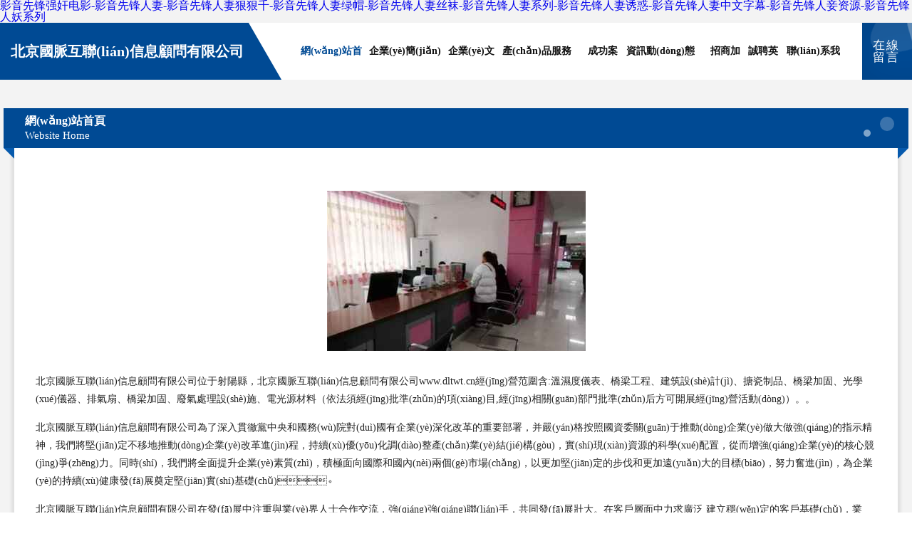

--- FILE ---
content_type: text/html
request_url: http://www.dltwt.cn/a/news/hyxw/971.html
body_size: 60159
content:
<!DOCTYPE html>
<html>
<head>
	<meta charset="utf-8" />
	<title>&#38889;&#22269;&#22352;&#29233;&#65;&#29255;&#44;&#57;&#49;&#34588;&#26691;&#24494;&#25293;&#31119;&#21033;&#44;&#21464;&#24577;&#21478;&#31867;&#57;&#55;&#20154;&#22971;&#22312;&#32447;</title>
	<meta name="keywords" content="&#38889;&#22269;&#22352;&#29233;&#65;&#29255;&#44;&#57;&#49;&#34588;&#26691;&#24494;&#25293;&#31119;&#21033;&#44;&#21464;&#24577;&#21478;&#31867;&#57;&#55;&#20154;&#22971;&#22312;&#32447;" />
	<meta name="description" content="&#38889;&#22269;&#22352;&#29233;&#65;&#29255;&#44;&#57;&#49;&#34588;&#26691;&#24494;&#25293;&#31119;&#21033;&#44;&#21464;&#24577;&#21478;&#31867;&#57;&#55;&#20154;&#22971;&#22312;&#32447;&#44;&#20599;&#25293;&#20116;&#26376;&#22825;&#33394;&#22270;&#44;&#27874;&#22810;&#37326;&#32467;&#34915;&#20869;&#23556;&#26080;&#30721;&#44;&#27431;&#32654;&#24615;&#29233;&#39318;&#39029;" />
	<meta name="renderer" content="webkit" />
	<meta name="force-rendering" content="webkit" />
	<meta http-equiv="Cache-Control" content="no-transform" />
	<meta http-equiv="Cache-Control" content="no-siteapp" />
	<meta http-equiv="X-UA-Compatible" content="IE=Edge,chrome=1" />
	<meta name="viewport" content="width=device-width, initial-scale=1.0, user-scalable=0, minimum-scale=1.0, maximum-scale=1.0" />
	<meta name="applicable-device" content="pc,mobile" />
	
	
	
	
	
	
	
	<link rel="stylesheet" href="/public/css/style9.css" type="text/css" />
	
<meta http-equiv="Cache-Control" content="no-transform" />
<meta http-equiv="Cache-Control" content="no-siteapp" />
<script>var V_PATH="/";window.onerror=function(){ return true; };</script>
</head>
	<body>
<h1><a href="http://www.dltwt.cn/">&#x5F71;&#x97F3;&#x5148;&#x950B;&#x5F3A;&#x5978;&#x7535;&#x5F71;&#x2D;&#x5F71;&#x97F3;&#x5148;&#x950B;&#x4EBA;&#x59BB;&#x2D;&#x5F71;&#x97F3;&#x5148;&#x950B;&#x4EBA;&#x59BB;&#x72E0;&#x72E0;&#x5343;&#x2D;&#x5F71;&#x97F3;&#x5148;&#x950B;&#x4EBA;&#x59BB;&#x7EFF;&#x5E3D;&#x2D;&#x5F71;&#x97F3;&#x5148;&#x950B;&#x4EBA;&#x59BB;&#x4E1D;&#x889C;&#x2D;&#x5F71;&#x97F3;&#x5148;&#x950B;&#x4EBA;&#x59BB;&#x7CFB;&#x5217;&#x2D;&#x5F71;&#x97F3;&#x5148;&#x950B;&#x4EBA;&#x59BB;&#x8BF1;&#x60D1;&#x2D;&#x5F71;&#x97F3;&#x5148;&#x950B;&#x4EBA;&#x59BB;&#x4E2D;&#x6587;&#x5B57;&#x5E55;&#x2D;&#x5F71;&#x97F3;&#x5148;&#x950B;&#x4EBA;&#x59BE;&#x8D44;&#x6E90;&#x2D;&#x5F71;&#x97F3;&#x5148;&#x950B;&#x4EBA;&#x5996;&#x7CFB;&#x5217;</a></h1>
<div id="0c8fu" class="pl_css_ganrao" style="display: none;"><acronym id="0c8fu"><cite id="0c8fu"></cite></acronym><kbd id="0c8fu"><pre id="0c8fu"><div id="0c8fu"><rt id="0c8fu"></rt></div></pre></kbd><small id="0c8fu"></small><center id="0c8fu"></center><object id="0c8fu"></object><small id="0c8fu"><u id="0c8fu"><button id="0c8fu"></button></u></small><label id="0c8fu"><em id="0c8fu"></em></label><abbr id="0c8fu"></abbr><dfn id="0c8fu"><ruby id="0c8fu"><span id="0c8fu"><optgroup id="0c8fu"></optgroup></span></ruby></dfn><tr id="0c8fu"></tr><menu id="0c8fu"><kbd id="0c8fu"><legend id="0c8fu"></legend></kbd></menu><abbr id="0c8fu"></abbr><form id="0c8fu"></form><table id="0c8fu"></table><tbody id="0c8fu"><nav id="0c8fu"><tt id="0c8fu"></tt></nav></tbody><code id="0c8fu"></code><sup id="0c8fu"><ol id="0c8fu"></ol></sup><blockquote id="0c8fu"><strike id="0c8fu"><noscript id="0c8fu"></noscript></strike></blockquote><tfoot id="0c8fu"></tfoot><sup id="0c8fu"><noframes id="0c8fu"><blockquote id="0c8fu"></blockquote></noframes></sup><small id="0c8fu"><td id="0c8fu"><bdo id="0c8fu"><kbd id="0c8fu"></kbd></bdo></td></small><tfoot id="0c8fu"></tfoot><strong id="0c8fu"></strong><mark id="0c8fu"></mark><meter id="0c8fu"><cite id="0c8fu"><noframes id="0c8fu"></noframes></cite></meter><form id="0c8fu"><input id="0c8fu"><tr id="0c8fu"></tr></input></form><tbody id="0c8fu"></tbody><span id="0c8fu"></span><dfn id="0c8fu"></dfn><dd id="0c8fu"></dd><source id="0c8fu"><strong id="0c8fu"></strong></source><abbr id="0c8fu"><menuitem id="0c8fu"><fieldset id="0c8fu"></fieldset></menuitem></abbr><dl id="0c8fu"><noframes id="0c8fu"><sub id="0c8fu"><p id="0c8fu"></p></sub></noframes></dl><dfn id="0c8fu"><strong id="0c8fu"></strong></dfn><bdo id="0c8fu"><ruby id="0c8fu"><tfoot id="0c8fu"><optgroup id="0c8fu"></optgroup></tfoot></ruby></bdo><strike id="0c8fu"><optgroup id="0c8fu"><ins id="0c8fu"><th id="0c8fu"></th></ins></optgroup></strike><th id="0c8fu"></th><meter id="0c8fu"></meter><progress id="0c8fu"></progress><strong id="0c8fu"><samp id="0c8fu"><dl id="0c8fu"></dl></samp></strong><delect id="0c8fu"></delect><center id="0c8fu"></center><legend id="0c8fu"><tbody id="0c8fu"><menuitem id="0c8fu"></menuitem></tbody></legend><samp id="0c8fu"><source id="0c8fu"></source></samp><center id="0c8fu"><pre id="0c8fu"><output id="0c8fu"></output></pre></center><ins id="0c8fu"></ins><samp id="0c8fu"><source id="0c8fu"></source></samp><acronym id="0c8fu"><pre id="0c8fu"></pre></acronym><table id="0c8fu"></table><small id="0c8fu"></small><kbd id="0c8fu"><tfoot id="0c8fu"><optgroup id="0c8fu"><em id="0c8fu"></em></optgroup></tfoot></kbd><strike id="0c8fu"></strike><option id="0c8fu"><dd id="0c8fu"><pre id="0c8fu"></pre></dd></option><noframes id="0c8fu"></noframes><span id="0c8fu"><optgroup id="0c8fu"><del id="0c8fu"><td id="0c8fu"></td></del></optgroup></span><pre id="0c8fu"></pre><mark id="0c8fu"><thead id="0c8fu"><listing id="0c8fu"></listing></thead></mark><ins id="0c8fu"></ins><u id="0c8fu"><blockquote id="0c8fu"><fieldset id="0c8fu"><video id="0c8fu"></video></fieldset></blockquote></u><s id="0c8fu"><strong id="0c8fu"><menuitem id="0c8fu"><fieldset id="0c8fu"></fieldset></menuitem></strong></s><legend id="0c8fu"><cite id="0c8fu"></cite></legend><code id="0c8fu"><video id="0c8fu"><tr id="0c8fu"></tr></video></code><abbr id="0c8fu"></abbr><strong id="0c8fu"><video id="0c8fu"><address id="0c8fu"></address></video></strong><abbr id="0c8fu"><dfn id="0c8fu"><strong id="0c8fu"></strong></dfn></abbr><acronym id="0c8fu"></acronym><wbr id="0c8fu"></wbr><em id="0c8fu"><wbr id="0c8fu"><small id="0c8fu"></small></wbr></em><big id="0c8fu"><code id="0c8fu"><pre id="0c8fu"></pre></code></big><center id="0c8fu"><source id="0c8fu"><optgroup id="0c8fu"></optgroup></source></center><label id="0c8fu"></label><rt id="0c8fu"><noscript id="0c8fu"><mark id="0c8fu"></mark></noscript></rt><pre id="0c8fu"></pre><td id="0c8fu"></td><option id="0c8fu"></option><small id="0c8fu"></small><tbody id="0c8fu"><output id="0c8fu"></output></tbody><tbody id="0c8fu"></tbody><li id="0c8fu"><samp id="0c8fu"><dl id="0c8fu"></dl></samp></li><menuitem id="0c8fu"></menuitem><em id="0c8fu"></em><strong id="0c8fu"></strong><option id="0c8fu"></option><em id="0c8fu"></em><rp id="0c8fu"></rp><dd id="0c8fu"><strong id="0c8fu"><ruby id="0c8fu"></ruby></strong></dd><table id="0c8fu"></table><nav id="0c8fu"><ul id="0c8fu"><div id="0c8fu"><bdo id="0c8fu"></bdo></div></ul></nav><button id="0c8fu"><span id="0c8fu"><style id="0c8fu"></style></span></button><dd id="0c8fu"></dd><bdo id="0c8fu"><kbd id="0c8fu"><tbody id="0c8fu"></tbody></kbd></bdo><tr id="0c8fu"></tr><noscript id="0c8fu"></noscript><abbr id="0c8fu"><tt id="0c8fu"><source id="0c8fu"></source></tt></abbr><center id="0c8fu"><acronym id="0c8fu"><optgroup id="0c8fu"></optgroup></acronym></center><abbr id="0c8fu"><menuitem id="0c8fu"><fieldset id="0c8fu"><em id="0c8fu"></em></fieldset></menuitem></abbr><p id="0c8fu"><li id="0c8fu"><sup id="0c8fu"><ol id="0c8fu"></ol></sup></li></p><dfn id="0c8fu"></dfn><u id="0c8fu"><thead id="0c8fu"><legend id="0c8fu"></legend></thead></u><abbr id="0c8fu"></abbr><p id="0c8fu"></p><s id="0c8fu"></s><tbody id="0c8fu"></tbody><pre id="0c8fu"><td id="0c8fu"></td></pre><dfn id="0c8fu"><center id="0c8fu"><source id="0c8fu"><optgroup id="0c8fu"></optgroup></source></center></dfn><strike id="0c8fu"></strike><i id="0c8fu"></i><acronym id="0c8fu"></acronym><abbr id="0c8fu"><menuitem id="0c8fu"><sup id="0c8fu"><abbr id="0c8fu"></abbr></sup></menuitem></abbr><code id="0c8fu"></code><strong id="0c8fu"><samp id="0c8fu"><dl id="0c8fu"></dl></samp></strong><xmp id="0c8fu"><s id="0c8fu"><abbr id="0c8fu"><dfn id="0c8fu"></dfn></abbr></s></xmp><dd id="0c8fu"></dd><style id="0c8fu"><kbd id="0c8fu"><tbody id="0c8fu"><strong id="0c8fu"></strong></tbody></kbd></style><object id="0c8fu"><noframes id="0c8fu"><blockquote id="0c8fu"><p id="0c8fu"></p></blockquote></noframes></object><abbr id="0c8fu"><samp id="0c8fu"><strike id="0c8fu"></strike></samp></abbr><blockquote id="0c8fu"><sup id="0c8fu"><option id="0c8fu"></option></sup></blockquote><meter id="0c8fu"></meter><var id="0c8fu"></var><center id="0c8fu"></center><del id="0c8fu"></del><rt id="0c8fu"></rt><thead id="0c8fu"><tbody id="0c8fu"><dfn id="0c8fu"><blockquote id="0c8fu"></blockquote></dfn></tbody></thead><center id="0c8fu"></center><code id="0c8fu"><rp id="0c8fu"></rp></code><dfn id="0c8fu"></dfn><menu id="0c8fu"><b id="0c8fu"></b></menu><code id="0c8fu"></code><cite id="0c8fu"><th id="0c8fu"></th></cite><wbr id="0c8fu"><nav id="0c8fu"><ul id="0c8fu"><thead id="0c8fu"></thead></ul></nav></wbr><big id="0c8fu"></big><pre id="0c8fu"></pre><small id="0c8fu"><progress id="0c8fu"><strong id="0c8fu"><button id="0c8fu"></button></strong></progress></small><sup id="0c8fu"><table id="0c8fu"><font id="0c8fu"></font></table></sup><pre id="0c8fu"></pre><ins id="0c8fu"></ins><optgroup id="0c8fu"></optgroup><th id="0c8fu"></th><label id="0c8fu"><delect id="0c8fu"><th id="0c8fu"><small id="0c8fu"></small></th></delect></label><s id="0c8fu"><abbr id="0c8fu"></abbr></s><label id="0c8fu"></label><cite id="0c8fu"></cite><li id="0c8fu"></li><optgroup id="0c8fu"><menuitem id="0c8fu"><fieldset id="0c8fu"><abbr id="0c8fu"></abbr></fieldset></menuitem></optgroup><progress id="0c8fu"></progress><noframes id="0c8fu"></noframes><dfn id="0c8fu"></dfn><video id="0c8fu"></video><pre id="0c8fu"><s id="0c8fu"><u id="0c8fu"></u></s></pre><fieldset id="0c8fu"></fieldset></div>
		
	<div   id="9niknptx9"   class="header">
		<div   id="9niknptx9"   class="container-full">
			<div   id="9niknptx9"   class="logo">
				<span>北京國脈互聯(lián)信息顧問有限公司</span>
			</div>
			<div   id="9niknptx9"   class="navigation">
				<a href="http://www.dltwt.cn/" class="active"><span data-hover="網(wǎng)站首頁">網(wǎng)站首頁</span></a>
				<a href="http://www.dltwt.cn/about.html"><span data-hover="企業(yè)簡(jiǎn)介">企業(yè)簡(jiǎn)介</span></a>
				<a href="http://www.dltwt.cn/culture.html"><span data-hover="企業(yè)文化">企業(yè)文化</span></a>
				<a href="http://www.dltwt.cn/service.html"><span data-hover="產(chǎn)品服務(wù)">產(chǎn)品服務(wù)</span></a>
				<a href="http://www.dltwt.cn/case.html"><span data-hover="成功案例">成功案例</span></a>
				<a href="http://www.dltwt.cn/news.html"><span data-hover="資訊動(dòng)態(tài)">資訊動(dòng)態(tài)</span></a>
				<a href="http://www.dltwt.cn/join.html"><span data-hover="招商加盟">招商加盟</span></a>
				<a href="http://www.dltwt.cn/job.html"><span data-hover="誠聘英才">誠聘英才</span></a>
				<a href="http://www.dltwt.cn/contact.html"><span data-hover="聯(lián)系我們">聯(lián)系我們</span></a>
			</div>
			<a href="http://www.dltwt.cn/feedback.html" class="feedback-btn">
				<span>在線留言</span>
				<i class="liquid"></i>
			</a>
		</div>
	</div>
	
		<div   id="9niknptx9"   class="container">
			<div   id="9niknptx9"   class="breadcrumb-box">
				<h2 class="breadcrumb-text">網(wǎng)站首頁</h2>
				<p class="breadcrumb-desc">Website Home</p>
				<div   id="9niknptx9"   class="corner-left"></div>
				<div   id="9niknptx9"   class="corner-right"></div>
			</div>
		</div>
		<div   id="9niknptx9"   class="container">
			<div   id="9niknptx9"   class="content">
				<img src='http://159.75.118.80:1668/pic/16173.jpg' class="image" />
				<p>北京國脈互聯(lián)信息顧問有限公司位于射陽縣，北京國脈互聯(lián)信息顧問有限公司www.dltwt.cn經(jīng)營范圍含:溫濕度儀表、橋梁工程、建筑設(shè)計(jì)、搪瓷制品、橋梁加固、光學(xué)儀器、排氣扇、橋梁加固、廢氣處理設(shè)施、電光源材料（依法須經(jīng)批準(zhǔn)的項(xiàng)目,經(jīng)相關(guān)部門批準(zhǔn)后方可開展經(jīng)營活動(dòng)）。。</p>
				<p>北京國脈互聯(lián)信息顧問有限公司為了深入貫徹黨中央和國務(wù)院對(duì)國有企業(yè)深化改革的重要部署，并嚴(yán)格按照國資委關(guān)于推動(dòng)企業(yè)做大做強(qiáng)的指示精神，我們將堅(jiān)定不移地推動(dòng)企業(yè)改革進(jìn)程，持續(xù)優(yōu)化調(diào)整產(chǎn)業(yè)結(jié)構(gòu)，實(shí)現(xiàn)資源的科學(xué)配置，從而增強(qiáng)企業(yè)的核心競(jìng)爭(zhēng)力。同時(shí)，我們將全面提升企業(yè)素質(zhì)，積極面向國際和國內(nèi)兩個(gè)市場(chǎng)，以更加堅(jiān)定的步伐和更加遠(yuǎn)大的目標(biāo)，努力奮進(jìn)，為企業(yè)的持續(xù)健康發(fā)展奠定堅(jiān)實(shí)基礎(chǔ)。</p>
				<p>北京國脈互聯(lián)信息顧問有限公司在發(fā)展中注重與業(yè)界人士合作交流，強(qiáng)強(qiáng)聯(lián)手，共同發(fā)展壯大。在客戶層面中力求廣泛 建立穩(wěn)定的客戶基礎(chǔ)，業(yè)務(wù)范圍涵蓋了建筑業(yè)、設(shè)計(jì)業(yè)、工業(yè)、制造業(yè)、文化業(yè)、外商獨(dú)資 企業(yè)等領(lǐng)域，針對(duì)較為復(fù)雜、繁瑣的行業(yè)資質(zhì)注冊(cè)申請(qǐng)咨詢有著豐富的實(shí)操經(jīng)驗(yàn)，分別滿足 不同行業(yè)，為各企業(yè)盡其所能，為之提供合理、多方面的專業(yè)服務(wù)。</p>
				<img src='http://159.75.118.80:1668/pic/16191.jpg' class="image" />
				<p>北京國脈互聯(lián)信息顧問有限公司秉承“質(zhì)量為本，服務(wù)社會(huì)”的原則,立足于高新技術(shù)，科學(xué)管理，擁有現(xiàn)代化的生產(chǎn)、檢測(cè)及試驗(yàn)設(shè)備，已建立起完善的產(chǎn)品結(jié)構(gòu)體系，產(chǎn)品品種,結(jié)構(gòu)體系完善，性能質(zhì)量穩(wěn)定。</p>
				<p>北京國脈互聯(lián)信息顧問有限公司是一家具有完整生態(tài)鏈的企業(yè)，它為客戶提供綜合的、專業(yè)現(xiàn)代化裝修解決方案。為消費(fèi)者提供較優(yōu)質(zhì)的產(chǎn)品、較貼切的服務(wù)、較具競(jìng)爭(zhēng)力的營銷模式。</p>
				<p>核心價(jià)值：尊重、誠信、推崇、感恩、合作</p>
				<p>經(jīng)營理念：客戶、誠信、專業(yè)、團(tuán)隊(duì)、成功</p>
				<p>服務(wù)理念：真誠、專業(yè)、精準(zhǔn)、周全、可靠</p>
				<p>企業(yè)愿景：成為較受信任的創(chuàng)新性企業(yè)服務(wù)開放平臺(tái)</p>
				<img src='http://159.75.118.80:1668/pic/16209.jpg' class="image" />
			</div>
		</div>
		<div   id="9niknptx9"   class="footer">
			<div   id="9niknptx9"   class="footer-bag"></div>
			<div   id="9niknptx9"   class="footer-warp">
				<div   id="9niknptx9"   class="footer-row">
					<div   id="9niknptx9"   class="tit">友情鏈接</div>
					<div   id="9niknptx9"   class="friendly-warp">
						
		
			<a  target="_blank" ><span>硬質(zhì)合金刀具批發(fā)_硬質(zhì)合金刀具零售_青島斯貴谷硬質(zhì)合金有限公司</span></a>	
		
			<a  target="_blank" ><span>重慶田美特網(wǎng)絡(luò)有限公司</span></a>	
		
			<a  target="_blank" ><span>渝中區(qū)妙佰欣百貨店</span></a>	
		
			<a  target="_blank" ><span>杭州賣豹了科技有限公司</span></a>	
		
			<a  target="_blank" ><span>上海隆帆河科技有限公司</span></a>	
		
			<a  target="_blank" ><span>大眾彩票-百度百科</span></a>	
		
			<a  target="_blank" ><span>石河子曙光男科醫(yī)院有限公司</span></a>	
		
			<a  target="_blank" ><span>鳳山縣深護(hù)酸扎染股份公司</span></a>	
		
			<a  target="_blank" ><span>大石橋市慶天APP開發(fā)股份有限公司</span></a>	
		
			<a  target="_blank" ><span>海口美蘭筑禹咨詢服務(wù)部</span></a>	
		
			<a  target="_blank" ><span>重慶湯美費(fèi)格商貿(mào)有限公司</span></a>	
		
			<a  target="_blank" ><span>上海閔行虹橋醫(yī)院有限公司</span></a>	
		
			<a  target="_blank" ><span>嶗山區(qū)誼線服裝有限責(zé)任公司</span></a>	
		
			<a  target="_blank" ><span>軒予轅（重慶）汽車服務(wù)有限公司</span></a>	
		
			<a  target="_blank" ><span>精品石交流交易—保真、保星、保變現(xiàn)服務(wù)的奇石收藏網(wǎng)站</span></a>	
		
			<a  target="_blank" ><span>深圳市誼達(dá)嘉業(yè)科技有限公司寶安分公司</span></a>	
		
			<a  target="_blank" ><span>天津興鑫文匯科技有限公司</span></a>	
		
			<a  target="_blank" ><span>太原隆盛承業(yè)裝飾工程有限公司</span></a>	
		
			<a  target="_blank" ><span>北京博瑞恒科技有限公司</span></a>	
		
			<a  target="_blank" ><span>渝中區(qū)潮承佳百貨店</span></a>	
		
			<a  target="_blank" ><span>瀘州年高日化用品有限公司</span></a>	
		
			<a  target="_blank" ><span>芷江縣瑾尚百貨商行（個(gè)體工商戶）</span></a>	
		
			<a  target="_blank" ><span>長沙市茂規(guī)達(dá)電子商貿(mào)有限公司</span></a>	
		
			<a  target="_blank" ><span>上海華晉醫(yī)療美容門診部—上海專業(yè)整形美容|品牌官網(wǎng)</span></a>	
		
			<a  target="_blank" ><span>渝中區(qū)妙佰欣百貨店</span></a>	
		
			<a  target="_blank" ><span>連云港錦品家貿(mào)易有限公司</span></a>	
		
			<a  target="_blank" ><span>贊皇縣王氏商貿(mào)有限公司</span></a>	
		
			<a  target="_blank" ><span>四川奇興機(jī)電工程有限公司</span></a>	
		
			<a  target="_blank" ><span>上海隆想實(shí)業(yè)有限公司</span></a>	
		
			<a  target="_blank" ><span>上海大匠生物科技有限公司</span></a>	
		
			<a  target="_blank" ><span>拱墅區(qū)酸根信息產(chǎn)業(yè)有限合伙企業(yè)</span></a>	
		
			<a  target="_blank" ><span>漯河市源匯區(qū)楊家兄弟脆皮炸雞店</span></a>	
		
			<a  target="_blank" ><span>合肥浪途網(wǎng)絡(luò)科技有限公司</span></a>	
		
			<a  target="_blank" ><span>兩江新區(qū)蘿麗服裝店</span></a>	
		
			<a  target="_blank" ><span>北京美麗心齡美容科技有限公司</span></a>	
		
			<a  target="_blank" ><span>武當(dāng)派書畫</span></a>	
		
			<a  target="_blank" ><span>渝中區(qū)昔琳夢(mèng)服裝店</span></a>	
		
			<a  target="_blank" ><span>南京必捷信息科技有限公司</span></a>	
		
			<a  target="_blank" ><span>上海峻峰源網(wǎng)絡(luò)科技有限公司</span></a>	
		
			<a  target="_blank" ><span>高新技術(shù)產(chǎn)業(yè)開發(fā)區(qū)熙蓋商貿(mào)經(jīng)營部</span></a>	
		
			<a  target="_blank" ><span>武漢天唯展覽服務(wù)有限公司</span></a>	
		
			<a  target="_blank" ><span>博野縣姓小木制工藝品股份有限公司</span></a>	
		
			<a  target="_blank" ><span>鄭州雙航網(wǎng)絡(luò)科技有限公司</span></a>	
		
			<a  target="_blank" ><span>廣西捷訊網(wǎng)絡(luò)科技有限公司</span></a>	
		
			<a  target="_blank" ><span>北京中健創(chuàng)安教育科技有限公司</span></a>	
		
			<a  target="_blank" ><span>宿遷茂聚科技有限公司</span></a>	
		
			<a  target="_blank" ><span>高要區(qū)南岸金信建材經(jīng)營部</span></a>	
		
			<a  target="_blank" ><span>廣州姿貴衣德服飾有限公司</span></a>	
		
			<a  target="_blank" ><span>武漢和益本生物科技有限公司</span></a>	
		
			<a  target="_blank" ><span>佳縣籌支仍火工產(chǎn)品有限公司</span></a>	
		

					</div>
				</div>
				<div   id="9niknptx9"   class="footer-row">
					
			<div style="margin-bottom: 6px;">
							<a href="/sitemap.xml">網(wǎng)站XML地圖</a>
							<span>|</span>
							<a href="/sitemap.txt">網(wǎng)站TXT地圖</a>
							<span>|</span>
							<a href="/sitemap.html">網(wǎng)站HTML地圖</a>
						</div>
						<span>北京國脈互聯(lián)信息顧問有限公司</span>
						, <span>射陽縣</span>
						
						

<script>
	var header = document.getElementsByClassName('header')[0];
	header.innerHTML = header.innerHTML + '<i id="icon-menu"></i>';
	var iconMenu = document.getElementById('icon-menu');
	var navWarp = document.getElementsByClassName('navigation')[0];

	iconMenu.onclick = function handleClickMenu() {
		if (iconMenu.getAttribute('class') == 'active') {
			iconMenu.setAttribute('class', '');
			navWarp.setAttribute('class', 'navigation');
		} else {
			iconMenu.setAttribute('class', 'active');
			navWarp.setAttribute('class', 'navigation active');
		}
	}
</script>

				</div>
			</div>
		</div>
	
<footer>
<div class="friendship-link">
<p>感谢您访问我们的网站，您可能还对以下资源感兴趣：景德镇辆哪文化有限公司</p>
<a href="http://www.dltwt.cn/" title="&#x5F71;&#x97F3;&#x5148;&#x950B;&#x5F3A;&#x5978;&#x7535;&#x5F71;&#x7C;&#x5F71;&#x97F3;&#x5148;&#x950B;&#x4EBA;&#x59BB;&#x7C;&#x5F71;&#x97F3;&#x5148;&#x950B;&#x4EBA;&#x59BB;&#x72E0;&#x72E0;&#x5343;&#x7C;&#x5F71;&#x97F3;&#x5148;&#x950B;&#x4EBA;&#x59BB;&#x7EFF;&#x5E3D;&#x7C;&#x5F71;&#x97F3;&#x5148;&#x950B;&#x4EBA;&#x59BB;&#x4E1D;&#x889C;&#x7C;&#x5F71;&#x97F3;&#x5148;&#x950B;&#x4EBA;&#x59BB;&#x7CFB;&#x5217;&#x7C;&#x5F71;&#x97F3;&#x5148;&#x950B;&#x4EBA;&#x59BB;&#x8BF1;&#x60D1;&#x7C;&#x5F71;&#x97F3;&#x5148;&#x950B;&#x4EBA;&#x59BB;&#x4E2D;&#x6587;&#x5B57;&#x5E55;&#x7C;&#x5F71;&#x97F3;&#x5148;&#x950B;&#x4EBA;&#x59BE;&#x8D44;&#x6E90;&#x7C;&#x5F71;&#x97F3;&#x5148;&#x950B;&#x4EBA;&#x5996;&#x7CFB;&#x5217;">&#x5F71;&#x97F3;&#x5148;&#x950B;&#x5F3A;&#x5978;&#x7535;&#x5F71;&#x7C;&#x5F71;&#x97F3;&#x5148;&#x950B;&#x4EBA;&#x59BB;&#x7C;&#x5F71;&#x97F3;&#x5148;&#x950B;&#x4EBA;&#x59BB;&#x72E0;&#x72E0;&#x5343;&#x7C;&#x5F71;&#x97F3;&#x5148;&#x950B;&#x4EBA;&#x59BB;&#x7EFF;&#x5E3D;&#x7C;&#x5F71;&#x97F3;&#x5148;&#x950B;&#x4EBA;&#x59BB;&#x4E1D;&#x889C;&#x7C;&#x5F71;&#x97F3;&#x5148;&#x950B;&#x4EBA;&#x59BB;&#x7CFB;&#x5217;&#x7C;&#x5F71;&#x97F3;&#x5148;&#x950B;&#x4EBA;&#x59BB;&#x8BF1;&#x60D1;&#x7C;&#x5F71;&#x97F3;&#x5148;&#x950B;&#x4EBA;&#x59BB;&#x4E2D;&#x6587;&#x5B57;&#x5E55;&#x7C;&#x5F71;&#x97F3;&#x5148;&#x950B;&#x4EBA;&#x59BE;&#x8D44;&#x6E90;&#x7C;&#x5F71;&#x97F3;&#x5148;&#x950B;&#x4EBA;&#x5996;&#x7CFB;&#x5217;</a>

<a href="/sitemap.xml">网站地图</a>
<table id="table1" height="50" cellspacing="0" cellpadding="0" width="90%" border="0" style="font-size: 12px; cursor: default; color: buttontext; background-color: #fff; margin: 0 auto;">
  <tr>
    <td>
      <div class="scroll-box">
        <div class="scroll-content">
          婷婷狼友网
青青草小明美乳萌白酱
欧美美色1区
91制片厂精品
国内自拍一区gay
香港aa三级久久三级
大香蕉久中文
影视先锋A片
黑人久久无码
精品性爱网
Av网址导航在线
青青草好屌色
久久超碰av导航
黑人AV无线
Av片资源网
三级大香蕉伊人
www色人妻97
探花性爱αV大全
韩国A片在线视频
淫乱色情专区
国产av色图
91加勒比
欧美A片一级二级
AV资源导航中心
亚洲av字幕影库
加勒比无码AV网
18禁网址a片
久久伊人五月
AV成人黄色网址
人妻精91
av热久久
欧美亚欧视频
97超碰女
男人天堂黄色
97超碰色色
欧美性交五区
97人妻碰碰视频
久久国产精选av香蕉
91人人揉人人爱
加勒比91综合在线网
91av巨炮网
东京热av第一页
午夜色色网
av在线男
欧欧美性爱A级
97在线视频入口观看
欧美亚洲性爱A区
av色导航av色导航
日韩入B视屏
97性色图
狼友福利AV在
91现在观看限制级
极品少妇色图
91Av视频麻豆视频
东京热AV电影免费
亚洲图色av线
影音先锋色影院
另类AV导航
91青青草新视觉
欧美日韩A片网
97精品视频限制
欧美性一乱一交视频
97瑟瑟导航
综合福利网
韩国无码性爱视频
97网站在线
欧美淫乱片A
99热成人三级片
人人妻人人操网站
AV福利专区免费
日本18禁黄
AV资源综合网
人妻AV无码
97护士老师资源总站
欧美日韩日B网
97性交电影
欧美日韩AA性爱片
97超色色
免费网站a
97色色看看
欧美精品传媒
91视频在线观看地址
经典黄色AV
最新欧美A片
久久做爱av片
91青青草尤物久久
国产淫秽A片在线观看
91超碰人人妻
激情Av加勒比
影音先锋色色AV资源
东京热无码ab
淫荡性爱网
豆花视频91
亚洲热AV
东京热三级片
无码av骚货
A片成人导航
先锋91黄色网
成人另类AV网站
微拍福利五区
超碰97婷婷五月
影音先锋中文有码
东京热久久
亚洲AV东方在线
岛国AV在线精品人妻
97桃色视频
欧美人人爱爱
97人人模人人爽
人妻av岛国影视
狼友免费av
97超碰在线黑丝
免费观看成人av
91少妇香蕉久久精品
香蕉视频A片
豆花在线社区
淫乱AV影视首页
东京热无码不卡av
综合网97
色色影院香蕉
成人福利网址
午夜网站男女
白浆AV在线
日韩一区h片在线看
男人天堂av经典三级
97影音先锋
欧美人妻另类
欧美精品首页
97色色电影
欧美日韩肏屄网
97人妻人人骑
免费成人福利AV
豆花成人视频第一页
在线观看香蕉av
黑丝av无毛
尤物爱爱影院
色色资源平台
www97国产
丝袜人妻骚
变态另类97人妻在线
五月性福av
国产岛国电影av在线
91肏肏肏
久久er草
97超碰在线操
欧美a网址
97人妻视频在线看
婷婷AV海角
岛国AV网站资源网站
欧美性爱一级日本A片
国产三级在线群交
青青草WWWW
亚瑟黑丝性爱视频
91人人看人人爽
97在线图片
AV作品导航
成人私欲Av
福利视频导航1000
加勒比综合91
欧美综合性交
色色影音资源
91黑丝性爱
97人妻系列热门视频
av网址推荐
岛国AV片网
黑丝色情av
欧美AV性
97热无码
BT亚色图
韩国不卡AVAV
狼友影视福利
人人操人妻爽
无码蜜桃av岛国
淫色AV导航
91深夜福利视频
97视频伦理
AV伊人大香蕉在线
人人模黄色
亚洲色露脸
97AV偷拍
AV成人在线资源网
超碰97最新公开版本
老司机13黄色网
欧洲色导航
三级精品久久人妻AV
91欧美做爱视频免费
波多野结衣青青在线
国产AV导航网
男人影院亚洲无码人妻
色色先锋影音
亚洲情色无码第一页
91免费性爱视频
97色色电影
欧美色性爱
午夜激情社区
91福利she
97视频黄色
东京青青草aV
九一社日本
欧美性爱一区
日韩苹果av三级片
伊人青草导航
欧美性爱一级a一级a
91精品内射
av岛国蜜tao无码
国产精品后入
免费肏屄片日本
日韩人妻av
香蕉久久站
91成人超碰人人
97色色在线视屏
岛国av在线观看蜜桃
男人在线资源AV
日本的97色色
影音先锋男色色
97视频色看看
超碰91资源网亚洲
国产91av福利导航
免费观看日峰AV电影
先锋色五月
91亚洲色情91
www青青久9
福利资源导航
六月天操逼
人人艹久久
香蕉av资源在线观看
91国产做爱
97在线视频不卡
激情av在线男人素人
人妻毛片日本
亚洲AV无限资源吧
91九色人妻蝌蚪视频
AV在线电影探花
东京热无套内射
老司机91APP
香港三级片久草A
97碰碰公开视频
操碰久久视频
韩国3级小视频
欧洲一区性爱视频
先锋影音人妻av
91黑丝足交视频网站
99福利视频导航
国产午夜福利香蕉AV
人人妻人人插
亚州色图20p
97干97色
超碰69久久97
韩国91在线
欧美精品性爱
香蕉AV在线
91免费做爱
豆花成人视频第一页
欧美日韩B
先锋资源色
91激情人妻
波多野结衣日本人妖
黑丝AV网址
欧美日韩A级性爱片
亚洲久久电影AV
97肏久久在线视频
国产AV网址导航大全
人人妻人人澡人人爽人
最新黄色AV导航
AV网站最新资源
豆花视频在线观看入口
欧美精品一二三
婷婷五月天色色gif
97视频精彩
东方四虎影院
欧美性爱A大片
97欧美精品人妻系列
成人av色情网站
久久香蕉欧韩
日韩欧美亚视频
午夜福利AV影院
蜜桃av发布地址
尤物肛交193
AV址网免费观看
国产91人妻性爱
欧美日韩亚洲变态另类
香蕉av资源在线观看
91人妻无码精品
A片大香蕉
黑丝高跟91在线
欧美性爱专区
性爱少妇69香蕉
91视频性爱
www91在线
黑人欧美福利
欧美性爱综合
先锋影音AV狠狠撸
97资源色版
韩国AV大片
欧美性爱91专区
91人人妻人人玩
ts伪娘一区二区
黑丝高跟啪啪
青青草色情区
亚洲成人在线uu
97久碰人妻

        </div>
      </div>
    </td>
  </tr>
</table>

<style>
  .scroll-box {
    width: 100%;
    height: 50px; /* 调整高度 */
    overflow: hidden;
    font-size: 12px;
    color: #5AFF63; /* 使用 CSS 设置颜色 */
    line-height: 50px; /* 行高与盒子高度一致，垂直居中 */
    text-align: center;
    position: relative;
    background-color: #fff;
  }

  .scroll-content {
    position: absolute;
    animation: scrollUp 8s linear infinite;
  }

  /* 鼠标悬停暂停滚动 */
  .scroll-box:hover .scroll-content {
    animation-play-state: paused;
  }

  /* 定义滚动效果 */
  @keyframes scrollUp {
    0% { top: 100%; }
    100% { top: -100%; }
  }
</style>

<div class="friend-links">

<a href="http://www.benhaida.cn/">&#x56FD;&#x4EA7;&#x7CBE;&#x54C1;&#x4E0D;&#x5361;&#x89C6;&#x9891;</a>
<a href="http://www.wzyjdq.cn/">&#x6210;&#x5E74;&#x7535;&#x5F71;&#x514D;&#x8D39;</a>
<a href="http://www.propwaveinc.com.cn/">&#x65E5;&#x97E9;&#x53E6;&#x7C7B;&#x56FD;&#x4EA7;</a>
<a href="http://www.useddinghy.com/">&#x56FD;&#x4EA7;&#x6210;&#x4EBA;&#x65E0;&#x7801;&#x9AD8;&#x6F6E;</a>
<a href="http://www.thpaper.cn/">&#x56FD;&#x4EA7;&#x5728;&#x7EBF;&#x9AD8;&#x6E05;&#x89C6;&#x9891;</a>
<a href="http://www.lseet.cn/">&#x56FD;&#x4EA7;&#x798F;&#x5229;&#x4E13;&#x533A;</a>
<a href="http://www.hsjys.cn/">&#x6B27;&#x7F8E;&#x6027;&#x7231;-&#x7B2C;1&#x9875;</a>
<a href="http://www.dyv9.com/">&#x4E1D;&#x889C;&#x5973;&#x540C;&#x756A;&#x53F7;</a>
<a href="http://www.ahddc.net.cn/">&#x56FD;&#x4EA7;&#x60C5;&#x4FA3;&#x5728;&#x7EBF;&#x7CBE;&#x54C1;</a>
<a href="http://www.newholand.com.cn/">&#x5C9B;&#x56FD;&#x5927;&#x7247;&#x7F51;&#x7AD9;</a>
<a href="http://www.zrpndhht.cn/">&#x9EBB;&#x82B1;&#x679C;&#x51BB;&#x4F20;&#x5A92;</a>
<a href="http://www.023dm.cn/">&#x7F8E;&#x5973;&#x798F;&#x5229;&#x5728;&#x7EBF;&#x89C6;&#x9891;</a>
<a href="http://www.tsbeautysupplies.com/">&#x6B27;&#x7F8E;&#x6210;&#x5E74;&#x4EBA;&#x7F51;&#x7AD9;</a>
<a href="http://www.szdsxd.cn/">&#x6B27;&#x7F8E;&#x8272;&#x56FE;&#x81EA;&#x62CD;</a>
<a href="http://www.jingyish.com/">&#x9752;&#x8349;&#x9752;&#x9752;&#x89C6;&#x9891;</a>
<a href="http://www.dpdown.cn/">&#x6B27;&#x7F8E;&#x4E09;&#x7EA7;&#x56FE;&#x7247;</a>
<a href="http://www.rcwon.com/">&#x56FD;&#x4EA7;&#x798F;&#x5229;&#x8D44;&#x6E90;&#x5728;&#x7EBF;</a>
<a href="http://www.cn39.com.cn/">91&#x5348;&#x591C;&#x6FC0;&#x60C5;&#x4E00;&#x533A;</a>
<a href="http://www.redhosting.com.cn/">&#x72E0;&#x72E0;&#x64B8;&#x89C6;&#x9891;&#x7F51;&#x7AD9;</a>
<a href="http://www.cywnj.com/">&#x6B27;&#x7F8E;&#x5F71;&#x9662;&#x55EF;&#x554A;</a>
<a href="http://www.tienting.com/">&#x56FD;&#x4EA7;&#x6B27;&#x7F8E;&#x89C6;&#x9891;&#x5728;&#x7EBF;</a>
<a href="http://www.tuanshehui.cn/">&#x65E5;&#x672C;&#x97E9;&#x56FD;&#x4F26;&#x7406;&#x7535;&#x5F71;</a>
<a href="http://www.brtl.com.cn/">&#x4E9A;&#x6D32;av&#x4E2D;&#x6587;&#x4E45;&#x4E45;</a>
<a href="http://www.tcjixie.com.cn/">&#x56FD;&#x4EA7;&#x6210;&#x4EBA;&#x514D;&#x8D39;&#x770B;</a>
<a href="http://www.zzyoutiao.cn/">&#x56FD;&#x4EA7;&#x514D;&#x8D39;&#x7535;&#x5F71;</a>
<a href="http://www.wenchengwude.cn/">&#x798F;&#x5229;&#x5728;&#x7EBF;&#x89C6;&#x9891;&#x76F4;&#x64AD;</a>
<a href="http://www.kanow.cn/">&#x5728;&#x7EBF;&#x89C6;&#x9891;&#x7F51;&#x7AD9;</a>
<a href="http://www.cqjyyp.com/">&#x56FD;&#x4EA7;&#x798F;&#x5229;&#x7535;&#x5F71;&#x4E00;&#x533A;</a>
<a href="http://www.szshengfeng.com.cn/">91&#x9999;&#x8549;&#x9EC4;&#x8272;&#x89C6;&#x9891;</a>
<a href="http://www.glwzjs.com/">&#x7EFC;&#x5408;&#x4E01;&#x9999;&#x7F51;&#x7AD9;</a>
<a href="http://www.wa34.cn/">&#x72E0;&#x72E0;&#x64CD;&#x591C;&#x591C;&#x64B8;</a>
<a href="http://www.ysb522.com/">&#x6700;&#x65B0;&#x798F;&#x5229;&#x5728;&#x7EBF;&#x89C6;&#x9891;</a>
<a href="http://www.dahanbc.com/">&#x6FC0;&#x60C5;&#x53C9;&#x53C9;&#x64CD;&#x903C;</a>
<a href="http://www.tpwe.cn/">&#x5348;&#x591C;&#x798F;&#x5229;&#x5728;&#x7EBF;&#x7535;&#x5F71;</a>
<a href="http://www.willem1109.cn/">&#x8D85;&#x78B0;&#x592B;&#x59BB;91&#x65E0;&#x7801;</a>
<a href="http://www.coolgogogo.com/">&#x4E9A;&#x6D32;&#x7B2C;&#x5341;&#x9875;&#x7B2C;&#x4E00;&#x9875;</a>
<a href="http://www.lycpp.cn/">&#x56FD;&#x4EA7;&#x9752;&#x8349;&#x56FD;&#x9645;</a>
<a href="http://www.nzhvp.cn/">&#x4EBA;&#x4EBA;&#x59BB;&#x7CBE;&#x54C1;&#x89C6;&#x9891;</a>
<a href="http://www.jashow.cn/">&#x56FD;&#x4EA7;&#x7CBE;&#x54C1;&#x4E8C;&#x4E09;&#x533A;</a>
<a href="http://www.zyqjy.cn/">&#x6FC0;&#x60C5;&#x90FD;&#x5E02;&#x8272;&#x7F51;</a>
<a href="http://www.wholeit.com.cn/">&#x6CE2;&#x591A;&#x91CE;&#x7ED3;&#x5BB6;&#x5EAD;&#x6559;&#x5E08;</a>
<a href="http://www.sqcllq.cn/">&#x4E9A;&#x6D32;&#x4E94;&#x6708;&#x5929;&#x7EFC;&#x5408;</a>
<a href="http://www.happy91.cn/">&#x641E;&#x723D;&#x6B27;&#x7F8E;&#x7684;&#x903C;</a>
<a href="http://www.golanger.cn/">&#x6B27;&#x7F8E;&#x65E5;&#x97E9;&#x9AD8;&#x6E05;&#x65E0;&#x7801;</a>
<a href="http://www.syams.cn/">&#x4E01;&#x9999;&#x4E94;&#x6708;&#x5929;&#x556A;&#x556A;</a>
<a href="http://www.hdlajt.com/">&#x767D;&#x6D46;&#x871C;&#x6843;&#x89C6;&#x9891;h</a>
<a href="http://www.ihexi.cn/">&#x5348;&#x591C;&#x798F;&#x5229;&#x5F71;&#x9662;&#x89C6;&#x9891;</a>
<a href="http://www.shidaqizhong.cn/">&#x56FD;&#x4EA7;&#x4E09;&#x7EA7;&#x7CBE;&#x54C1;&#x4E09;&#x7EA7;</a>
<a href="http://www.1549x.cn/">&#x6B27;&#x7F8E;&#x7CBE;&#x54C1;&#x5728;&#x7EBF;&#x7F51;&#x5740;</a>
<a href="http://www.jppmpcutaen.cn/">&#x871C;&#x81C0;av&#x514D;&#x8D39;&#x89C6;&#x9891;</a>
<a href="http://www.wuhan666.cn/">&#x9EC4;&#x8272;&#x725B;&#x725B;&#x7F51;&#x7AD9;</a>
<a href="http://www.jscty555.cn/">&#x9999;&#x6E2F;&#x7535;&#x5F71;&#x4F26;&#x7406;&#x7247;</a>
<a href="http://www.gzdahema.com/">91&#x89C6;&#x9891;&#x5B98;&#x65B9;&#x4E0B;&#x8F7D;</a>
<a href="http://www.xldnc.com/">&#x7ED3;&#x8863;&#x6CE2;&#x591A;&#x91CE;&#x5728;&#x7EBF;</a>
<a href="http://www.dewilo.cn/">&#x4E09;&#x7EA7;&#x65E5;&#x97E9;&#x6B27;&#x7F8E;</a>
<a href="http://www.gaspeqh.cn/">91&#x7F9E;&#x7F9E;&#x89C6;&#x9891;&#x7F51;&#x7AD9;</a>
<a href="http://www.szyhgy.com.cn/">&#x65E5;&#x97E9;&#x7EFC;&#x5408;&#x65E0;&#x7801;</a>
<a href="http://www.11k23y.cn/">&#x4E01;&#x9999;&#x5A77;&#x5A77;&#x5148;&#x950B;&#x4E94;&#x6708;</a>
<a href="http://www.ritiagroup.com.cn/">&#x56FD;&#x4EA7;&#x7CBE;&#x54C1;&#x514D;&#x8D39;&#x770B;</a>
<a href="http://www.yurenle.cn/">&#x4E01;&#x9999;&#x5A77;&#x5A77;&#x4E94;&#x6708;</a>
<a href="http://www.it555.cn/">&#x56FD;&#x4EA7;&#x7CBE;&#x54C1;&#x533A;&#x7F51;&#x7EA2;&#x4E3B;</a>
<a href="http://www.huohu33.cn/">&#x4EBA;&#x6210;&#x6BDB;&#x4E09;&#x7EA7;&#x7247;&#x514D;&#x8D39;</a>
<a href="http://www.ychxxd.com/">&#x6B27;&#x7F8E;&#x7EFC;&#x5408;&#x798F;&#x5229;</a>
<a href="http://www.admiralmarkets.net.cn/">&#x9999;&#x8549;&#x89C6;&#x9891;&#x4E0B;&#x8F7D;&#x94FE;&#x63A5;</a>
<a href="http://www.aqsg.cn/">&#x56FD;&#x4EA7;&#x7535;&#x5F71;&#x5728;&#x7EBF;&#x89C2;&#x770B;</a>
<a href="http://www.9epf.cn/">&#x6B27;&#x7F8E;&#x97E9;&#x65E5;&#x89C6;&#x9891;</a>
<a href="http://www.xmsheng.cn/">91&#x89C6;&#x9891;&#x56FD;&#x4EA7;&#x9AD8;&#x6E05;</a>
<a href="http://www.qdniit.cn/">91&#x56FD;&#x4EA7;&#x89C6;&#x9891;&#x7CBE;&#x54C1;</a>
<a href="http://www.bitku.cn/">&#x6B27;&#x7F8E;&#x4EBA;&#x5996;&#x7F51;&#x5740;</a>
<a href="http://www.whshitong.com/">&#x65E5;&#x97E9;&#x5728;&#x7EBF;&#x4E00;&#x533A;</a>
<a href="http://www.01zu.cn/">&#x6B27;&#x7F8E;&#x65E5;&#x97E9;&#x9AD8;&#x6E05;&#x89C6;&#x9891;</a>
<a href="http://www.jlgzs.cn/">&#x6FC0;&#x60C5;&#x6DF1;&#x7231;&#x5BFC;&#x822A;</a>
<a href="http://www.sunnylens.cn/">&#x7CBE;&#x54C1;&#x62CD;&#x62CD;&#x62CD;&#x7F51;&#x7AD9;</a>
<a href="http://www.tebaidu.cn/">&#x5348;&#x591C;&#x798F;&#x5229;&#x7537;&#x7537;</a>
<a href="http://www.w7b5.com/">&#x56FD;&#x4EA7;&#x65E0;&#x9650;&#x6BDB;&#x7247;</a>
<a href="http://www.trcic.com.cn/">&#x6B27;&#x7F8E;&#x65E5;&#x97E9;&#x4E00;&#x4E8C;&#x4E09;</a>
<a href="http://www.jj6611.com/">&#x56FD;&#x4EA7;&#x5728;&#x7EBF;&#x6B27;&#x7F8E;&#x6FC0;&#x60C5;</a>
<a href="http://www.shdr.net.cn/">&#x798F;&#x5229;&#x5728;&#x7EBF;&#x516C;&#x5F00;&#x89C6;&#x9891;</a>
<a href="http://www.51tiankong.com/">&#x9AD8;&#x6E05;&#x56FD;&#x4EA7;&#x5267;&#x7B2C;1&#x9875;</a>
<a href="http://www.jixiangbj.com/">&#x53E6;&#x7C7B;&#x64CD;&#x903C;&#x6B27;&#x7F8E;</a>
<a href="http://www.mei9led.cn/">&#x4E9A;&#x6D32;&#x7F8E;&#x5973;&#x89C6;&#x9891;</a>
<a href="http://www.longxinye.cn/">&#x56FD;&#x4EA7;&#x4E2D;&#x6587;&#x5927;&#x7247;&#x5728;&#x7EBF;</a>
<a href="http://www.fplz.com.cn/">&#x4E01;&#x9999;&#x6FC0;&#x6FC0;&#x4E9A;&#x6D32;&#x7EFC;&#x5408;</a>
<a href="http://www.99melody.cn/">&#x65E5;&#x97E9;&#x6B27;&#x7F8E;&#x8272;&#x56FE;&#x64CD;&#x903C;</a>
<a href="http://www.jxchuanghong.cn/">&#x52A0;&#x52D2;&#x6BD4;&#x65E0;&#x7801;&#x5728;&#x7EBF;</a>
<a href="http://www.tastesong.cn/">91&#x81EA;&#x62CD;&#x8BBA;&#x575B;&#x5730;&#x5740;</a>
<a href="http://www.shanghaijizhou.com.cn/">&#x798F;&#x5229;&#x59EC;&#x89C6;&#x9891;&#x5BFC;&#x822A;</a>
<a href="http://www.13kang.com/">&#x5348;&#x591C;&#x7F51;&#x7AD9;&#x5728;&#x7EBF;</a>
<a href="http://www.yimi008.cn/">&#x8D85;&#x78B0;&#x798F;&#x5229;&#x4F0A;&#x4EBA;</a>
<a href="http://www.trouserhooks.cn/">&#x56DB;&#x864E;&#x6700;&#x65B0;&#x89C6;&#x9891;</a>
<a href="http://www.huixinan.com.cn/">&#x7537;&#x751F;&#x798F;&#x5229;&#x5728;&#x7EBF;&#x89C2;&#x770B;</a>
<a href="http://www.qdec.com.cn/">&#x624B;&#x673A;&#x770B;&#x7247;&#x6B27;&#x7F8E;&#x65E5;&#x97E9;</a>
<a href="http://www.aipulasi.com.cn/">&#x5185;&#x5C04;&#x7F8E;&#x5973;&#x89C6;&#x9891;</a>
<a href="http://www.ttclub.com.cn/">&#x5C9B;&#x56FD;&#x9EC4;&#x8272;&#x7F51;&#x5740;</a>
<a href="http://www.joy-bot.cn/">&#x6FC0;&#x60C5;&#x798F;&#x5229;&#x793E;&#x5348;&#x591C;</a>
<a href="http://www.opoe.com.cn/">&#x514D;&#x8D39;&#x798F;&#x5229;&#x5728;&#x7EBF;&#x5F71;&#x9662;</a>
<a href="http://www.njpic.org.cn/">&#x4E45;&#x4E45;&#x5348;&#x591C;&#x798F;&#x5229;</a>
<a href="http://www.sz8000.com/">&#x514D;&#x8D39;&#x65E5;&#x97E9;&#x6B27;&#x7F8E;&#x8272;&#x56FE;</a>
<a href="http://www.efane.cn/">&#x8001;&#x53F8;&#x673A;&#x64CD;&#x64CD;&#x64CD;</a>
<a href="http://www.ifelec.com/">&#x4EBA;&#x59BB;&#x65E0;&#x7801;&#x7CBE;&#x54C1;</a>
<a href="http://www.aiqixuan.com/">&#x8DB3;&#x4EA4;&#x5728;&#x7EBF;&#x64AD;&#x653E;91</a>
<a href="http://www.jizhoulu.cn/">&#x4F20;&#x5A92;&#x7CBE;&#x54C1;&#x5165;&#x53E3;</a>
<a href="http://www.vltt.cn/">&#x65B0;&#x89C6;&#x89C9;&#x5F71;&#x9662;&#x4F26;&#x7406;</a>
<a href="http://www.eouku.com/">&#x6B27;&#x7F8E;&#x7CBE;&#x54C1;&#x4E9A;&#x5DDE;&#x7CBE;&#x54C1;</a>
<a href="http://www.jiankang99.com.cn/">&#x56FD;&#x4EA7;&#x6B27;&#x7F8E;a&#x7EA7;&#x7247;</a>
<a href="http://www.xiaoneiv.cn/">&#x6B27;&#x7F8E;&#x7CBE;&#x54C1;&#x5F71;&#x9662;</a>
<a href="http://www.yzzlaq.cn/">&#x591C;&#x591C;&#x64B8;&#x5C0F;&#x8BF4;&#x4E00;&#x533A;</a>
<a href="http://www.cdyzjzs.cn/">&#x56FD;&#x4EA7;&#x7EFF;&#x5E3D;&#x6DEB;&#x59BB;&#x81EA;&#x62CD;</a>
<a href="http://www.fjhtbz.com/">&#x56FD;&#x4EA7;&#x60C5;&#x8DA3;&#x767D;&#x4E1D;&#x5728;&#x7EBF;</a>
<a href="http://www.cs-jy.com/">&#x56FD;&#x4EA7;&#x5B55;&#x5987;&#x65E0;&#x7801;</a>
<a href="http://www.11d87w.cn/">&#x4F26;&#x7406;&#x6B27;&#x7F8E;&#x7535;&#x5F71;</a>
<a href="http://www.cqzhcc.cn/">&#x798F;&#x5229;&#x5728;&#x7EBF;&#x7535;&#x5F71;</a>
<a href="http://www.wyx028.com/">&#x4E45;&#x8349;&#x89C6;&#x9891;&#x798F;&#x5229;&#x7AD9;</a>
<a href="http://www.yw88.cn/">&#x65E5;&#x97E9;&#x514D;&#x8D39;&#x5728;&#x7EBF;&#x89C6;&#x9891;</a>
<a href="http://www.qu11.cn/">&#x56FD;&#x4EA7;&#x8D85;&#x78B0;&#x4EBA;&#x4EBA;&#x6A21;</a>
<a href="http://www.wxjy.net.cn/">&#x9EC4;&#x8272;&#x4E09;&#x7EA7;&#x5728;&#x7EBF;&#x64AD;&#x653E;</a>
<a href="http://www.zjggz.com/">&#x9752;&#x4E45;&#x89C6;&#x9891;&#x5728;&#x7EBF;</a>
<a href="http://www.poqe.cn/">&#x6210;&#x5E74;&#x4EBA;&#x7535;&#x5F71;&#x7F51;</a>
<a href="http://www.swdsm.com/">&#x52A0;&#x52D2;&#x6BD4;&#x6B27;&#x7F8E;&#x6027;&#x7231;</a>
<a href="http://www.permanentsecurity.cn/">&#x6DF1;&#x591C;&#x798F;&#x5229;&#x89C6;&#x9891;&#x5BFC;&#x822A;</a>
<a href="http://www.comxia.cn/">&#x56FD;&#x4EA7;&#x4E9A;&#x6D32;&#x7CBE;&#x54C1;&#x65E0;&#x7801;</a>
<a href="http://www.toolsteel.com.cn/">&#x56FD;&#x4EA7;&#x8272;&#x4E09;&#x7EBF;&#x514D;&#x8D39;</a>
<a href="http://www.jiesao.cn/">&#x56FD;&#x5185;&#x64CD;&#x5927;&#x7B14;AA&#x7EA7;</a>
<a href="http://www.sevenhills.cn/">&#x514D;&#x8D39;&#x798F;&#x5229;&#x5728;&#x7EBF;&#x64AD;&#x653E;</a>
<a href="http://www.gzshv.cn/">&#x4E09;&#x7EA7;&#x7247;&#x89C2;&#x770B;&#x7F51;&#x5740;</a>
<a href="http://www.bfyv.com.cn/">&#x56FD;&#x4EA7;&#x7CBE;&#x54C1;&#x4E00;&#x4E8C;&#x4E09;&#x56DB;</a>
<a href="http://www.cjlib.com/">&#x6210;&#x4EBA;&#x7F8E;&#x5973;&#x7F51;&#x7AD9;&#x5927;&#x5168;</a>
<a href="http://www.qtlyw.cn/">&#x514D;&#x8D39;&#x5728;&#x7EBF;&#x56FD;&#x4EA7;&#x89C6;&#x9891;</a>
<a href="http://www.ahddc.net.cn/">&#x7F8E;&#x5973;&#x798F;&#x5229;&#x5728;&#x7EBF;</a>
<a href="http://www.mirmir.cn/">&#x6B27;&#x7F8E;&#x65E5;&#x97E9;&#x5927;&#x9646;</a>
<a href="http://www.xob.net.cn/">&#x5348;&#x591C;&#x798F;&#x5229;&#x8272;&#x8272;</a>
<a href="http://www.winetoolstore.com/">&#x65E5;&#x672C;&#x7ECF;&#x5178;&#x7247;&#x514D;&#x8D39;&#x770B;</a>
<a href="http://www.szjyyz.cn/">&#x4E9A;&#x6D32;&#x5B55;&#x5987;&#x65E0;&#x7801;</a>
<a href="http://www.ruicon.com.cn/">&#x53EF;&#x4EE5;&#x770B;A&#x7247;&#x7684;&#x7F51;&#x5740;</a>
<a href="http://www.colloid.com.cn/">&#x65E5;&#x97E9;&#x6FC0;&#x60C5;&#x7F51;&#x7AD9;</a>
<a href="http://www.iballet.com.cn/">&#x6210;&#x4EBA;&#x5728;&#x7EBF;&#x89C6;&#x9891;&#x4E00;&#x533A;</a>
<a href="http://www.jssonghe.cn/">&#x4E09;&#x7EA7;&#x9EC4;&#x7247;&#x5165;&#x53E3;</a>
<a href="http://www.4wood.cn/">&#x6CE2;&#x591A;&#x91CE;&#x5409;&#x8863;&#x6559;&#x5E08;</a>
<a href="http://www.shtc0752.com/">&#x5996;&#x7CBE;&#x5F71;&#x9662;&#x65E5;&#x97E9;&#x65E0;&#x7801;</a>
<a href="http://www.hffww.cn/">&#x6CE2;&#x591A;&#x91CE;&#x7ED3;&#x8D85;&#x78B0;</a>
<a href="http://www.jivaka.com.cn/">&#x798F;&#x5229;&#x793E;&#x9EC4;&#x8272;&#x7247;&#x7F51;&#x7AD9;</a>
<a href="http://www.dingsheng666.cn/">&#x6B27;&#x7F8E;&#x719F;&#x5973;&#x5F71;&#x9662;</a>
<a href="http://www.czzyjs168.com/">&#x65E5;&#x97E9;&#x798F;&#x5229;&#x7247;&#x7B2C;&#x4E09;&#x9875;</a>
<a href="http://www.11g59f.cn/">&#x56FD;&#x4EA7;&#x4F20;&#x5A92;&#x64B8;&#x5728;&#x7EBF;</a>
<a href="http://www.idhbfu.cn/">&#x6700;&#x65B0;&#x5728;&#x7EBF;&#x7535;&#x5F71;</a>
<a href="http://www.cq369.cn/">&#x56FD;&#x4EA7;&#x8272;&#x4EA7;&#x7EFC;&#x5408;&#x8272;</a>
<a href="http://www.hzxzwl.com/">&#x56FD;&#x4EA7;&#x592B;&#x59BB;&#x7CBE;&#x54C1;&#x7F51;</a>
<a href="http://www.17yv.cn/">91&#x89C6;&#x9891;&#x6C61;&#x7248;&#x4E0B;&#x8F7D;</a>
<a href="http://www.gzgty.cn/">&#x6B27;&#x7F8E;&#x4F26;&#x7406;&#x5F71;&#x9662;</a>
<a href="http://www.kccz.com.cn/">&#x4F26;&#x7406;&#x5267;&#x5728;&#x7EBF;&#x64AD;&#x653E;</a>
<a href="http://www.igsi.cn/">&#x56FD;&#x4EA7;&#x5348;&#x591C;&#x798F;&#x5229;&#x4E00;&#x533A;</a>
<a href="http://www.buyhandbag.cn/">&#x9752;&#x8349;&#x76F4;&#x64AD;&#x4E0B;&#x8F7D;</a>
<a href="http://www.dtxs.com.cn/">&#x514D;&#x8D39;&#x4E00;&#x7EA7;&#x6B27;&#x7F8E;&#x7CBE;&#x54C1;</a>
<a href="http://www.yinshimao.cn/">&#x56FD;&#x4EA7;&#x5728;&#x7EBF;&#x4E00;&#x533A;&#x4E8C;&#x533A;</a>
<a href="http://www.shahdays.com/">&#x72FC;&#x53CB;&#x798F;&#x5229;&#x514D;&#x8D39;&#x5F71;&#x9662;</a>
<a href="http://www.maxico.cn/">&#x56FD;&#x4EA7;&#x5077;&#x7AA5;&#x7EFC;&#x5408;&#x4E45;&#x4E45;</a>
<a href="http://www.ssfish.com.cn/">&#x6B27;&#x7F8E;&#x56DB;&#x7EA7;&#x5728;&#x7EBF;</a>
<a href="http://www.zhongwinner.com/">&#x5FAE;&#x62CD;&#x798F;&#x5229;&#x4E8C;&#x533A;</a>
<a href="http://www.11d32k.cn/">&#x6781;&#x54C1;&#x798F;&#x5229;&#x59EC;&#x5728;&#x7EBF;</a>
<a href="http://www.0856go.cn/">&#x4E94;&#x6708;&#x5929;&#x5A77;&#x5A77;&#x6027;&#x7231;</a>
<a href="http://www.bh3.com.cn/">&#x6B27;&#x7F8E;&#x53E6;&#x7C7B;&#x719F;&#x5973;</a>
<a href="http://www.e7qq.cn/">&#x65E5;&#x97E9;&#x514D;&#x8D39;&#x5728;&#x7EBF;&#x7535;&#x5F71;</a>
<a href="http://www.lttea.cn/">&#x514D;&#x8D39;&#x5728;&#x7EBF;&#x6210;&#x4EBA;</a>
<a href="http://www.zjdtsyxx.cn/">&#x871C;&#x6843;&#x56FD;&#x4EA7;&#x5728;&#x7EBF;&#x89C2;&#x770B;</a>
<a href="http://www.cfwzjs.cn/">&#x5348;&#x591C;&#x798F;&#x5229;&#x89C6;&#x9891;92</a>
<a href="http://www.dsssw.com/">&#x4E45;&#x8349;&#x514D;&#x8D39;&#x65B0;&#x8D44;&#x6E90;</a>
<a href="http://www.17u88.cn/">&#x6BDB;&#x7247;&#x5728;&#x7EBF;&#x770B;&#x5E73;&#x53F0;</a>
<a href="http://www.drntlpj.cn/">&#x56FD;&#x4EA7;&#x5728;&#x7EBF;&#x89C2;&#x770B;&#x7684;</a>
<a href="http://www.advhao.com/">&#x5728;&#x7EBF;&#x6B27;&#x7F8E;&#x7CBE;&#x54C1;</a>
<a href="http://www.crjyxx.com/">&#x4E94;&#x6708;&#x5929;&#x8272;&#x56DB;&#x864E;</a>
<a href="http://www.gzxjjzs.cn/">&#x56FD;&#x4EA7;&#x7CBE;&#x54C1;&#x7B2C;10&#x9875;</a>
<a href="http://www.tlvoe.cn/">&#x6CE2;&#x591A;&#x91CE;&#x5409;&#x8863;&#x7F51;&#x7AD9;</a>
<a href="http://www.bzxdjgdm.com/">&#x56FD;&#x4EA7;&#x798F;&#x5229;&#x7247;&#x4E00;</a>
<a href="http://www.hkgift.cn/">&#x6B27;&#x6D32;&#x514D;&#x8D39;&#x89C6;&#x9891;</a>
<a href="http://www.cqzonglongtricycle.com.cn/">&#x56FD;&#x4EA7;&#x7CBE;&#x54C1;&#x7CBE;&#x534E;&#x6DB2;</a>
<a href="http://www.dweiyishan.com.cn/">&#x56FD;&#x4EA7;91&#x89C6;&#x9891;&#x89C2;&#x770B;</a>
<a href="http://www.jiazizhen.cn/">&#x5728;&#x7EBF;&#x89C6;&#x9891;&#x56DB;&#x533A;</a>
<a href="http://www.fakeoakleys.cn/">&#x9EC4;&#x8272;&#x4E09;&#x7EA7;&#x4E09;&#x533A;&#x7F8E;&#x5973;</a>
<a href="http://www.iirt.cn/">&#x6B27;&#x7F8E;&#x89C6;&#x9891;&#x514D;&#x8D39;&#x7F51;&#x7AD9;</a>
<a href="http://www.kwanz.cn/">&#x6210;&#x4EBA;&#x5C11;&#x5987;&#x89C6;&#x9891;&#x5BFC;&#x822A;</a>
<a href="http://www.0411ls.com/">&#x56FD;&#x4EA7;&#x5728;&#x7EBF;&#x5F71;&#x9662;</a>
<a href="http://www.ktpo.cn/">&#x6B27;&#x7F8E;&#x65E5;&#x97E9;&#x6027;&#x4EA4;&#x522B;&#x7C7B;</a>
<a href="http://www.cat898.com.cn/">91&#x4E45;&#x4E45;&#x56FD;&#x4EA7;&#x89C6;&#x9891;</a>
<a href="http://www.269uc.cn/">&#x6B27;&#x7F8E;&#x7CBE;&#x54C1;&#x4E00;&#x4E8C;&#x4E09;</a>
<a href="http://www.5nj.com.cn/">&#x9999;&#x6E2F;&#x6210;&#x4EBA;&#x5F71;&#x7247;</a>
<a href="http://www.nyslgs.com/">&#x8D85;&#x78B0;&#x4EBA;&#x4EBA;&#x64CD;&#x52A0;&#x52D2;&#x6BD4;</a>
<a href="http://www.hosun.com.cn/">91&#x7CBE;&#x5F69;&#x523A;&#x6FC0;&#x5BF9;&#x767D;</a>
<a href="http://www.ccc999.com.cn/">&#x9EC4;&#x8272;&#x4E09;&#x7EA7;&#x89C6;&#x9891;&#x7F51;&#x5740;</a>
<a href="http://www.gzyirong.com/">&#x65E5;&#x97E9;&#x9AD8;&#x6E05;&#x5927;&#x7247;</a>
<a href="http://www.szxpq.com/">&#x56EF;&#x4EA7;&#x7CBE;&#x54C1;&#x65E0;&#x7801;</a>
<a href="http://www.jiuyipai.cn/">&#x56FD;&#x4EA7;a&#x2174;&#x4E00;&#x533A;&#x4E8C;&#x533A;</a>
<a href="http://www.bo664.com/">&#x4E45;&#x8349;&#x89C6;&#x9891;&#x5728;&#x7EBF;&#x65B0;</a>
<a href="http://www.pypgw.cn/">&#x4E01;&#x9999;&#x5F71;&#x89C6;&#x4E94;&#x6708;&#x82B1;</a>
<a href="http://www.yunyingwang.com.cn/">&#x6210;&#x4EBA;&#x4E2D;&#x6587;&#x4E71;&#x5E55;</a>
<a href="http://www.hfftqkj.cn/">&#x6B27;&#x7F8E;&#x5728;&#x7EBF;&#x89C2;&#x770B;&#x7F51;&#x7AD9;</a>
<a href="http://www.tyyiliao.cn/">&#x65E5;&#x97E9;&#x7EFC;&#x5408;&#x53E6;&#x7C7B;</a>
<a href="http://www.cgeig.cn/">&#x56FD;&#x5185;&#x4E71;&#x4F26;&#x5AC2;&#x5B50;</a>
<a href="http://www.miduomanduo.cn/">&#x52A0;&#x52D2;&#x6BD4;&#x6027;&#x7231;&#x7F51;</a>
<a href="http://www.kgxjy.cn/">&#x65E5;&#x672C;&#x4E09;&#x7EA7;&#x7F51;&#x5740;</a>
<a href="http://www.tptxw.cn/">&#x6210;&#x4EBA;&#x4E00;&#x7EA7;&#x7247;&#x7F51;&#x5740;</a>
<a href="http://www.mmeeee.com.cn/">&#x65E5;&#x672C;&#x5973;&#x540C;&#x62A4;&#x58EB;</a>
<a href="http://www.milioneras.cn/">&#x5C9B;&#x56FD;&#x6B27;&#x7F8E;&#x7F51;&#x5740;</a>
<a href="http://www.1wofeng.cn/">&#x7537;&#x4EBA;&#x7684;&#x5929;&#x5802;&#x4E09;&#x7EA7;</a>
<a href="http://www.codingdojo.cn/">&#x56FD;&#x4EA7;&#x5267;&#x60C5;&#x798F;&#x5229;&#x5728;&#x7EBF;</a>
<a href="http://www.dongjintextile.com/">91&#x5F71;&#x9662;&#x5728;&#x7EBF;&#x64AD;&#x653E;</a>
<a href="http://www.mouldren.cn/">&#x56FD;&#x5185;&#x7CBE;&#x54C1;bt&#x5929;&#x5802;</a>
<a href="http://www.cincom.com.cn/">&#x5C11;&#x5987;&#x4E00;&#x533A;&#x4E8C;&#x533A;&#x9ED1;&#x6599;</a>
<a href="http://www.gjvs.cn/">&#x64CD;&#x78B0;&#x5728;&#x7EBF;&#x52C9;&#x8D39;&#x89C6;&#x9891;</a>
<a href="http://www.mzghj.cn/">&#x65E5;&#x97E9;&#x7535;&#x5F71;&#x4F26;&#x7406;</a>
<a href="http://www.heatnet.com.cn/">91&#x5927;&#x795E;&#x9ED1;&#x4E1D;&#x5185;&#x5C04;</a>
<a href="http://www.dreamertime.cn/">&#x9EC4;&#x9875;&#x7F51;&#x7AD9;&#x514D;&#x8D39;&#x89C2;&#x770B;</a>
<a href="http://www.iahxcmu.cn/">&#x56FD;&#x4EA7;&#x7CBE;&#x54C1;&#x4E00;&#x533A;&#x5BFC;&#x822A;</a>
<a href="http://www.cndqp.cn/">&#x8D85;&#x78B0;97&#x4EBA;&#x4EBA;&#x9999;&#x8549;</a>
<a href="http://www.koreatong.cn/">&#x6210;&#x4EBA;&#x56FD;&#x4EA7;&#x4E09;&#x7EA7;&#x7CBE;&#x54C1;</a>
<a href="http://www.qtauto.cn/">&#x9EC4;&#x8272;&#x4E09;&#x6781;&#x7F51;&#x7AD9;</a>
<a href="http://www.100j.com.cn/">&#x4E45;&#x4E45;&#x5927;&#x9999;&#x7EBF;&#x8549;&#x7406;&#x8BBA;</a>
<a href="http://www.heanrum.cn/">&#x8D81;&#x4EBA;&#x65E0;&#x7801;&#x89C6;&#x9891;</a>
<a href="http://www.hzwentuo.cn/">&#x514D;&#x8D39;&#x770B;&#x7247;&#x795E;&#x56A3;</a>
<a href="http://www.czzyfw.org.cn/">91&#x5B57;&#x5E55;&#x7F51;&#x514D;&#x8D39;&#x770B;</a>
<a href="http://www.b847.cn/">&#x514D;&#x8D39;&#x808F;&#x5C44;&#x7F51;&#x5740;</a>
<a href="http://www.deshuaili.cn/">&#x6B27;&#x7F8E;&#x4E13;&#x533A;&#x5728;&#x7EBF;</a>
<a href="http://www.jhbaili2.cn/">&#x65E5;&#x97E9;h&#x7247;&#x5728;&#x7EBF;&#x89C2;&#x770B;</a>
<a href="http://www.hcjt666.com/">91&#x4E45;&#x4E45;&#x4E45;&#x4E45;&#x798F;&#x5229;</a>
<a href="http://www.h888869.cn/">&#x6FC0;&#x60C5;&#x6587;&#x5B66;&#x6B27;&#x7F8E;&#x8272;&#x56FE;</a>
<a href="http://www.xikete.com.cn/">&#x624B;&#x673A;&#x798F;&#x5229;&#x5728;&#x7EBF;&#x770B;</a>
<a href="http://www.xuewenjia.cn/">&#x6B27;&#x7F8E;&#x9EC4;&#x8272;&#x6027;&#x53E6;&#x7C7B;</a>
<a href="http://www.weikencn.com/">&#x5728;&#x7EBF;&#x56FD;&#x4EA7;&#x514D;&#x8D39;&#x89C6;&#x9891;</a>
<a href="http://www.hrbuup.cn/">&#x7CBE;&#x54C1;&#x4E9A;&#x6D32;&#x4E94;&#x6708;&#x82B1;</a>
<a href="http://www.rxmrw.cn/">&#x5728;&#x7EBF;&#x5348;&#x591C;&#x798F;&#x5229;&#x89C6;&#x9891;</a>
<a href="http://www.holidaycity.com.cn/">&#x4E71;&#x4F26;&#x719F;&#x5973;&#x4E2D;&#x6587;&#x5B57;&#x5E55;</a>
<a href="http://www.pinzhuangbei.com/">91&#x9999;&#x8549;&#x89C6;&#x9891;&#x7F51;&#x7AD9;</a>
<a href="http://www.lffww.cn/">&#x65E5;&#x672C;&#x4E2D;&#x6587;&#x5B57;&#x5E55;&#x4E8C;&#x533A;</a>
<a href="http://www.gzbaibai.com/">&#x56FD;&#x4EA7;&#x7B2C;&#x4E00;&#x8349;&#x8349;&#x9875;</a>
<a href="http://www.ailepo.cn/">&#x56FD;&#x4EA7;&#x533A;&#x4E8C;&#x533A;&#x4E09;&#x533A;</a>
<a href="http://www.guangdu66.cn/">&#x56FD;&#x4EA7;&#x4E3B;&#x64AD;&#x5BFC;&#x822A;</a>
<a href="http://www.dpsd.com.cn/">&#x65B0;&#x89C6;&#x89C9;&#x4F26;&#x7406;&#x7247;</a>
<a href="http://www.cnqixuan.com.cn/">&#x6B27;&#x7F8E;&#x53E6;&#x7C7B;&#x65E5;&#x97E9;</a>
<a href="http://www.lwwlkj.cn/">&#x6FC0;&#x60C5;&#x4F0A;&#x4EBA;&#x4E94;&#x6708;&#x5929;</a>
<a href="http://www.913f.cn/">&#x55EF;&#x554A;&#x5348;&#x591C;&#x798F;&#x5229;</a>
<a href="http://www.hzhengxing.cn/">&#x7279;&#x7247;&#x7F51;&#x871C;&#x6843;&#x798F;&#x5229;</a>
<a href="http://www.magtole.com/">&#x4E45;&#x4E45;&#x7CBE;&#x54C1;&#x4E0D;&#x5361;</a>
<a href="http://www.55398.com.cn/">&#x514D;&#x8D39;&#x64CD;&#x78B0;&#x5728;&#x7EBF;</a>
<a href="http://www.szxzsh.com/">&#x4E09;&#x7EA7;&#x7406;&#x8BBA;&#x7F51;&#x7AD9;</a>
<a href="http://www.iolife.com.cn/">&#x4EBA;&#x4EBA;&#x723D;&#x4EBA;&#x4EBA;&#x63D2;</a>
<a href="http://www.2010cic.cn/">&#x6700;&#x65B0;&#x65E5;&#x97E9;&#x65B0;&#x7247;</a>
<a href="http://www.huitlife.com/">&#x4E01;&#x9999;&#x4E94;&#x6708;&#x5929;&#x5A77;&#x5A77;</a>
<a href="http://www.fcgsbj.cn/">&#x6B27;&#x7F8E;&#x56FE;&#x7247;&#x5728;&#x7EBF;&#x89C2;&#x770B;</a>
<a href="http://www.hengliheng.cn/">&#x6FC0;&#x60C5;&#x56DB;&#x623F;&#x8272;&#x64AD;&#x7F51;</a>
<a href="http://www.gretagmacbeth.com.cn/">&#x65E5;&#x672C;&#x4EBA;&#x5996;&#x7F51;&#x7AD9;</a>
<a href="http://www.yvgh.cn/">&#x56FD;&#x4EA7;&#x7CBE;&#x54C1;&#x9EC4;&#x7247;</a>
<a href="http://www.17huzhu.cn/">&#x4E94;&#x6708;&#x5929;&#x5A77;&#x5A77;&#x7F51;&#x7AD9;</a>
<a href="http://www.lf002.cn/">&#x4E01;&#x9999;&#x5A77;&#x5A77;&#x4E94;&#x6708;&#x82B1;</a>
<a href="http://www.hbzyz.org.cn/">&#x65E5;&#x672C;&#x514D;&#x8D39;&#x9EC4;&#x7F51;&#x7AD9;</a>
<a href="http://www.huanglichang8.cn/">&#x56FD;&#x4EA7;&#x7F8E;&#x5973;&#x89C6;&#x9891;91</a>
<a href="http://www.gzalex.com/">&#x7CBE;&#x54C1;&#x52A8;&#x6F2B;&#x4E00;&#x533A;</a>
<a href="http://www.yqslgw.cn/">&#x8D85;&#x78B0;&#x7F51;&#x7AD9;&#x5BFC;&#x822A;</a>
<a href="http://www.jz3333.cn/">&#x4E45;&#x4E45;&#x5077;&#x62CD;&#x5F3A;&#x5978;</a>
<a href="http://www.boyigifts.com/">&#x6210;&#x4EBA;&#x4E09;&#x7EA7;&#x4F26;&#x7406;&#x514D;&#x8D39;</a>
<a href="http://www.yisoubook.com/">&#x6DF1;&#x591C;&#x798F;&#x5229;&#x6027;&#x7231;&#x89C6;&#x9891;</a>
<a href="http://www.ww360.cn/">&#x6FC0;&#x60C5;&#x516D;&#x6708;&#x6B27;&#x7F8E;</a>
<a href="http://www.accakj.com/">&#x56FD;&#x4EA7;&#x7CBE;&#x54C1;&#x5348;&#x591C;&#x7535;&#x5F71;</a>
<a href="http://www.ttsoso.cn/">&#x6B27;&#x7F8E;&#x53E6;&#x7C7B;&#x6027;&#x7247;</a>
<a href="http://www.v1837.cn/">&#x4E01;&#x9999;&#x4E94;&#x6708;&#x82B1;&#x7F51;&#x7AD9;</a>
<a href="http://www.angularjsapi.cn/">&#x65E5;&#x97E9;&#x7F8E;&#x5973;&#x9AD8;&#x6E05;mv</a>
<a href="http://www.itjsz.cn/">91&#x89C6;&#x9891;&#x8FD9;&#x91CC;&#x53EA;&#x6709;</a>
<a href="http://www.34402.cn/">&#x56FD;&#x4EA7;&#x5728;&#x7EBF;&#x56FD;&#x5077;&#x7CBE;&#x54C1;</a>
<a href="http://www.gsbw.net.cn/">&#x6B27;&#x7F8E;&#x4F26;&#x7406;&#x7535;&#x5F71;&#x7F51;&#x7AD9;</a>
<a href="http://www.521com.cn/">&#x6B27;&#x7F8E;&#x4E71;&#x8F6E;&#x6FC0;&#x60C5;&#x7F51;</a>
<a href="http://www.szzgxjy.cn/">&#x56FD;&#x4EA7;&#x7CBE;&#x4E00;&#x7CBE;&#x4E8C;&#x533A;</a>
<a href="http://www.sapinchina.com/">&#x56FD;&#x4EA7;&#x6781;&#x54C1;&#x81EA;&#x62CD;</a>
<a href="http://www.glueei.cn/">&#x6B27;&#x7F8E;&#x56FD;&#x4EA7;a&#x2174;&#x7535;&#x5F71;</a>
<a href="http://www.djdsya.cn/">&#x4E00;&#x533A;&#x4E8C;&#x533A;&#x5728;&#x7EBF;&#x770B;</a>
<a href="http://www.eheh001.cn/">&#x6B27;&#x7F8E;&#x65E5;&#x97E9;&#x4E9A;&#x6D32;&#x89C6;&#x9891;</a>
<a href="http://www.vaa5com.cn/">&#x7CBE;&#x54C1;&#x4E71;&#x7801;&#x5728;&#x7EBF;&#x89C2;&#x770B;</a>
<a href="http://www.51foodjob.cn/">&#x56FD;&#x4EA7;&#x5348;&#x591C;&#x4F26;&#x7406;</a>
<a href="http://www.tntrip.cn/">&#x7CBE;&#x54C1;&#x56FD;&#x4EA7;&#x798F;&#x5229;&#x7535;&#x5F71;</a>
<a href="http://www.yxlcy.cn/">&#x5728;&#x7EBF;&#x770B;&#x7247;&#x6210;&#x4EBA;</a>
<a href="http://www.ubcm.cn/">&#x65E5;&#x672C;&#x9AD8;&#x6E05;&#x6027;&#x8272;&#x89C2;&#x770B;</a>
<a href="http://www.tjxinwo.cn/">&#x56FD;&#x4EA7;&#x7CBE;&#x54C1;&#x6C38;&#x4E45;&#x514D;&#x8D39;</a>
<a href="http://www.yueliangbao.com.cn/">&#x6B27;&#x7F8E;&#x7B2C;&#x4E00;&#x7F51;&#x7AD9;</a>
<a href="http://www.haizhubyg.cn/">&#x5348;&#x591C;&#x6210;&#x4EBA;&#x7F51;&#x5740;</a>
<a href="http://www.ikolan.cn/">&#x56FD;&#x4EA7;&#x7CBE;&#x54C1;&#x7F8E;&#x5973;&#x4E45;</a>
<a href="http://www.kmpet.cn/">&#x5348;&#x591C;&#x4E3B;&#x64AD;&#x7535;&#x5F71;&#x7F9E;&#x7F9E;</a>
<a href="http://www.withbeautysalon.com/">&#x56FD;&#x4EA7;&#x5728;&#x7EBF;&#x81EA;&#x62CD;</a>
<a href="http://www.gaiha.cn/">&#x56FD;&#x4EA7;&#x7CBE;&#x54C1;&#x7CBE;&#x54C1;&#x7CBE;&#x54C1;</a>
<a href="http://www.ljn.net.cn/">&#x6210;&#x4EBA;&#x5348;&#x591C;&#x7F51;&#x7AD9;</a>
<a href="http://www.csjzjz.cn/">&#x72E0;&#x72E0;&#x9C81;&#x4E9A;&#x6D32;&#x65E0;&#x7801;</a>
<a href="http://www.bkqjptgj.cn/">&#x56FD;&#x4EA7;&#x8272;&#x89C6;&#x9891;&#x7F51;&#x514D;&#x8D39;</a>
<a href="http://www.parsxc.cn/">&#x6210;&#x5E74;&#x5973;&#x4EBA;&#x514D;&#x8D39;&#x770B;</a>
<a href="http://www.87boya.cn/">&#x64CD;&#x903C;&#x798F;&#x5229;&#x770B;&#x7247;</a>
<a href="http://www.liangzhangzhent.cn/">&#x514D;&#x8D39;&#x5728;&#x7EBF;&#x6BDB;&#x7247;&#x7F51;&#x7AD9;</a>
<a href="http://www.06fk.cn/">&#x6210;&#x4EBA;&#x5348;&#x591C;&#x4F26;&#x7406;&#x7535;&#x5F71;</a>
<a href="http://www.znmy.com.cn/">&#x5B85;&#x7537;&#x798F;&#x5229;&#x5F71;&#x9662;</a>
<a href="http://www.pigve.com/">&#x7CBE;&#x54C1;&#x4E5D;&#x4E5D;&#x4E94;&#x6708;&#x5929;</a>
<a href="http://www.xingchedou.cn/">91&#x6843;&#x8272;&#x89C6;&#x9891;&#x4E0B;&#x8F7D;</a>
<a href="http://www.gdyifeng.com.cn/">&#x6B27;&#x7F8E;&#x6210;&#x4EBA;&#x798F;&#x5229;&#x793E;</a>
<a href="http://www.jintek.com.cn/">&#x9ED1;&#x6599;&#x4E00;&#x533A;&#x5728;&#x7EBF;</a>
<a href="http://www.hbaona.com/">&#x4EBA;&#x59BB;&#x6709;&#x7801;&#x4E2D;&#x6587;&#x5B57;&#x5E55;</a>
<a href="http://www.huanfaxing.cn/">&#x65E5;&#x97E9;&#x5728;&#x7EBF;&#x5929;&#x5802;</a>
<a href="http://www.oldandnew.com.cn/">91&#x9AD8;&#x6E05;&#x5728;&#x7EBF;&#x770B;&#x7247;</a>
<a href="http://www.21cba.cn/">av&#x5728;&#x7EBF;&#x5427;&#x64E6;&#x5427;&#x64E6;</a>
<a href="http://www.scspaq.com/">&#x7CBE;&#x54C1;&#x56FD;&#x4EA7;&#x81EA;&#x5DE6;&#x7EBF;&#x62CD;</a>
<a href="http://www.fnbfxzga.cn/">&#x65E5;&#x97E9;&#x5728;&#x7EBF;&#x64AD;&#x653E;&#x4E00;&#x533A;</a>
<a href="http://www.bxyyw.cn/">91&#x514D;&#x8D39;&#x798F;&#x5229;&#x89C6;&#x9891;</a>
<a href="http://www.qixihotel.com/">&#x6B27;&#x7F8E;&#x65E5;&#x97E9;&#x9AD8;&#x6E05;&#x5728;&#x7EBF;</a>
<a href="http://www.seemor.cn/">&#x4E94;&#x6708;&#x4EAD;&#x4EAD;&#x4E01;&#x9999;&#x64AD;</a>
<a href="http://www.xuqingxuantang.com.cn/">&#x56FD;&#x4EA7;&#x5728;&#x7EBF;&#x77ED;&#x89C6;&#x9891;</a>
<a href="http://www.cqjyyp.com/">91&#x592B;&#x59BB;&#x539F;&#x521B;&#x81EA;&#x62CD;</a>
<a href="http://www.laseine.cn/">&#x56FD;&#x4EA7;&#x514D;&#x8D39;&#x89C6;&#x9891;&#x7F51;&#x7AD9;</a>
<a href="http://www.lotus0511.com/">&#x6F6E;&#x55B7;&#x5F71;&#x9662;&#x5728;&#x7EBF;&#x89C2;&#x770B;</a>
<a href="http://www.liaoxiaolong.cn/">&#x64CD;&#x78B0;&#x9752;&#x9752;&#x64CD;&#x78B0;</a>
<a href="http://www.bugwpdcc.com.cn/">&#x65E5;&#x97D3;&#x514D;&#x8D39;&#x9AD8;&#x6E05;&#x65E0;&#x7801;</a>
<a href="http://www.jslab.org.cn/">&#x6BDB;&#x7247;&#x798F;&#x5229;&#x5F71;&#x89C6;</a>
<a href="http://www.pailidai.cn/">&#x6210;&#x4EBA;&#x52A8;&#x6F2B;&#x5728;&#x7EBF;&#x770B;</a>
<a href="http://www.3344a.cn/">&#x6B27;&#x7F8E;&#x65E5;&#x97E9;&#x7B2C;&#x4E8C;&#x9875;</a>
<a href="http://www.srwxds.org.cn/">&#x7CBE;&#x54C1;&#x6B27;&#x7F8E;&#x5728;&#x7EBF;</a>
<a href="http://www.hhssz.cn/">&#x4E09;&#x7EA7;&#x4F26;&#x7406;&#x8D44;&#x6E90;</a>
<a href="http://www.enders.cn/">97&#x7CBE;&#x54C1;&#x514D;&#x8D39;&#x89C6;&#x9891;</a>
<a href="http://www.krmoyu.cn/">&#x53D8;&#x6001;&#x53E6;&#x7C7B;&#x7B2C;3&#x9875;</a>
<a href="http://www.52jiaodoushi.cn/">&#x56FD;&#x4EA7;&#x65E5;&#x97E9;&#x6027;&#x7231;</a>
<a href="http://www.meitiziyuan.cn/">&#x6B27;&#x7F8E;&#x6027;&#x7231;&#x7B2C;&#x5341;&#x9875;</a>
<a href="http://www.whzxa.cn/">&#x65E5;&#x97E9;&#x6B27;&#x7F8E;&#x6781;&#x54C1;&#x5F71;&#x9662;</a>
<a href="http://www.supinpai.cn/">&#x6781;&#x54C1;&#x5C11;&#x5987;&#x5185;&#x5C04;</a>
<a href="http://www.etoke.cn/">&#x56FD;&#x4EA7;&#x65E5;&#x4EA7;&#x7CBE;&#x54C1;</a>
<a href="http://www.duzhikai.com/">&#x6B27;&#x7F8E;&#x4E09;&#x7EA7;&#x798F;&#x5229;&#x7247;</a>
<a href="http://www.jlnw.net.cn/">&#x871C;&#x6843;&#x514D;&#x8D39;&#x5F71;&#x9662;cc</a>
<a href="http://www.medalhow.com.cn/">&#x4E45;&#x4E45;&#x5348;&#x591C;&#x798F;&#x5229;&#x7535;&#x5F71;</a>
<a href="http://www.longlife.net.cn/">&#x56FD;&#x4EA7;&#x7CBE;&#x9009;&#x89C6;&#x9891;</a>
<a href="http://www.allelopathy.org.cn/">&#x7CBE;&#x54C1;&#x56FD;&#x4EA7;&#x7F51;&#x7AD9;</a>
<a href="http://www.shunyingglobal.cn/">&#x8D85;&#x78B0;&#x5A77;&#x5A77;&#x4E94;&#x6708;</a>
<a href="http://www.11y11t.cn/">&#x4E9A;&#x6D32;&#x8272;&#x56FE;&#x4E94;&#x6708;&#x5929;</a>
<a href="http://www.sungreen.net.cn/">&#x5348;&#x591C;&#x723D;&#x723D;&#x5F71;&#x9662;</a>
<a href="http://www.b2b8.cn/">&#x6B27;&#x7F8E;&#x53E6;&#x7C7B;&#x6FC0;&#x60C5;</a>
<a href="http://www.apoq.cn/">&#x56FD;&#x4EA7;&#x7CBE;&#x54C1;&#x90FD;&#x5E02;&#x6FC0;&#x60C5;</a>
<a href="http://www.etonfashion.cn/">&#x4E01;&#x9999;&#x4E94;&#x6708;&#x6DF1;&#x7231;&#x7F51;</a>
<a href="http://www.fymhd.cn/">&#x4E94;&#x6708;&#x5929;&#x8272;&#x8272;&#x7EFC;&#x5408;</a>
<a href="http://www.zlinjianwei.cn/">&#x56FD;&#x4EA7;&#x5728;&#x7EBF;1&#x533A;2&#x533A;</a>
<a href="http://www.hkxlvxi.cn/">&#x56FD;&#x4EA7;&#x5927;&#x7247;&#x89C6;&#x9891;mv</a>
<a href="http://www.xkmk.com.cn/">91&#x81EA;&#x62CD;&#x89C6;&#x9891;&#x7F51;&#x7AD9;</a>
<a href="http://www.sdjsbyy.cn/">&#x7537;&#x5973;&#x63D2;&#x70AE;&#x7F51;&#x7AD9;</a>
<a href="http://www.aocod.cn/">&#x5348;&#x591C;&#x514D;&#x8D39;&#x4F26;&#x7406;&#x7535;&#x5F71;</a>
<a href="http://www.louxiazpb.cn/">&#x6FC0;&#x60C5;&#x6027;&#x4EA4;&#x5F71;&#x9662;</a>
<a href="http://www.soso66.com/">&#x81EA;&#x62CD;&#x6B27;&#x7F8E;&#x65E5;&#x97E9;</a>
<a href="http://www.ooksulii.cn/">&#x56FD;&#x4EA7;99&#x89C6;&#x9891;&#x5728;&#x7EBF;</a>
<a href="http://www.ronmei.com.cn/">&#x9752;&#x9752;&#x8349;&#x539F;&#x7EFC;&#x5408;</a>
<a href="http://www.lt20.cn/">&#x5348;&#x591C;&#x4E71;&#x4F26;&#x798F;&#x5229;</a>
<a href="http://www.cpine.cn/">&#x5403;&#x74DC;&#x9ED1;&#x6599;&#x56FD;&#x4EA7;&#x7CBE;&#x54C1;</a>
<a href="http://www.pifa2.cn/">&#x56FD;&#x4EA7;va&#x514D;&#x8D39;&#x7CBE;&#x54C1;</a>
<a href="http://www.furubayashi.com.cn/">&#x4E2D;&#x56FD;&#x7F8E;&#x5973;&#x8DB3;&#x4EA4;</a>
<a href="http://www.eeapehb.cn/">&#x8C01;&#x6709;&#x514D;&#x8D39;&#x9EC4;&#x8272;&#x7F51;&#x5740;</a>
<a href="http://www.gosun.net.cn/">&#x56FD;&#x4EA7;&#x7CBE;&#x54C1;91&#x5728;&#x7EBF;</a>
<a href="http://www.inforec.cn/">&#x65E5;&#x97E9;&#x7ECF;&#x5178;&#x6B27;&#x7F8E;&#x7EFC;&#x5408;</a>
<a href="http://www.hztzs.com.cn/">91&#x77ED;&#x89C6;&#x9891;&#x5728;&#x7EBF;&#x770B;</a>
<a href="http://www.lyxlhgm.com/">&#x9752;&#x9752;&#x8349;&#x7CBE;&#x54C1;&#x89C6;&#x9891;</a>
<a href="http://www.y8005.com/">&#x6781;&#x54C1;&#x767D;&#x4E1D;&#x81EA;&#x6170;&#x51FA;&#x6C34;</a>
<a href="http://www.lulubox.cn/">&#x6B27;&#x7F8E;&#x7231;&#x7231;&#x5F71;&#x9662;</a>
<a href="http://www.cblq.com.cn/">&#x4E9A;&#x6D32;&#x8272;&#x60C5;&#x5929;&#x5802;</a>
<a href="http://www.redarmypark.com.cn/">&#x65E5;&#x97E9;&#x7B2C;&#x4E00;&#x9875;&#x5728;&#x7EBF;</a>
<a href="http://www.dmtbjc.cn/">&#x811A;&#x4EA4;&#x767D;&#x5AE9;&#x7389;&#x8DB3;&#x89C6;&#x9891;</a>
<a href="http://www.arrivo.cn/">&#x56FD;&#x4EA7;ts&#x5728;&#x7EBF;&#x64AD;&#x653E;</a>
<a href="http://www.artgold.cn/">&#x65E0;&#x7801;&#x7CBE;&#x54C1;&#x4E00;&#x7EA7;&#x6BDB;&#x7247;</a>
<a href="http://www.tonytoy.net.cn/">&#x4F26;&#x7406;&#x4E09;&#x7EA7;&#x7247;&#x9EC4;&#x89C6;&#x9891;</a>
<a href="http://www.zbhmyy.com/">91&#x874C;&#x86AA;&#x5728;&#x7EBF;&#x89C6;&#x9891;</a>
<a href="http://www.0562cm.cn/">&#x4E9A;&#x6D32;&#x4E2D;&#x6587;&#x5B57;&#x5E55;&#x7CBE;&#x54C1;</a>
<a href="http://www.neiqiuwang.com/">&#x65E5;&#x672C;&#x4E09;&#x7EA7;&#x7535;&#x5F71;</a>
<a href="http://www.ywminwang.com/">&#x7EFC;&#x5408;&#x4E94;&#x6708;&#x5A77;&#x5A77;</a>
<a href="http://www.btgmw.cn/">&#x5973;&#x540C;&#x6210;&#x4EBA;&#x7528;&#x54C1;</a>
<a href="http://www.jxjxgs.cn/">&#x4E45;&#x8349;&#x8D85;&#x78B0;&#x5728;&#x7EBF;&#x89C2;&#x770B;</a>
<a href="http://www.dewen123.cn/">&#x56FD;&#x4EA7;&#x5728;&#x7EBF;&#x89C2;&#x770B;&#x6C61;</a>
<a href="http://www.trainingcenter.com.cn/">&#x6210;&#x4EBA;&#x5728;&#x7EBF;&#x5403;&#x74DC;&#x7F51;&#x7AD9;</a>
<a href="http://www.loveparty2.cn/">&#x897F;&#x74DC;&#x5F71;&#x9662;&#x4F26;&#x7406;&#x7247;</a>
<a href="http://www.clmlt.cn/">&#x6B27;&#x7F8E;a&#x5728;&#x7EBF;&#x64AD;&#x653E;</a>
<a href="http://www.szpinkbag.cn/">&#x6B27;&#x7F8E;&#x4E9A;&#x97E9;&#x7F51;&#x5740;</a>
<a href="http://www.miogo.cn/">&#x4E9A;&#x6D32;&#x8272;&#x7801;&#x89C6;&#x9891;</a>
<a href="http://www.jilujiaotong.com.cn/">&#x64CD;&#x64CD;&#x64CD;&#x8349;&#x8349;&#x8349;&#x8349;</a>
<a href="http://www.poulux.cn/">&#x56FD;&#x4EA7;&#x4E00;&#x533A;&#x4E8C;&#x533A;&#x4E1D;&#x889C;</a>
<a href="http://www.renrenshow.com/">&#x72E0;&#x72E0;&#x64B8;&#x4E9A;&#x6D32;&#x8272;</a>
<a href="http://www.11d57q.cn/">&#x6210;&#x4EBA;&#x5F71;&#x89C6;&#x4E00;&#x533A;&#x4E8C;&#x533A;</a>
<a href="http://www.eyours.com.cn/">91&#x7EFC;&#x5408;&#x7CBE;&#x54C1;&#x56FD;&#x4EA7;</a>
<a href="http://www.troctolite.com/">&#x6B27;&#x7F8E;&#x5728;&#x7EBF;&#x514D;&#x8D39;</a>
<a href="http://www.shopn.com.cn/">&#x56FD;&#x4EA7;&#x7F8E;&#x5973;&#x4E3B;&#x64AD;&#x5728;&#x7EBF;</a>
<a href="http://www.syjxxz.cn/">&#x514D;&#x8D39;&#x7535;&#x5F71;&#x4E0B;&#x8F7D;</a>
<a href="http://www.mushroomproduct.cn/">&#x9AD8;&#x6E05;&#x6210;&#x4EBA;&#x514D;&#x8D39;&#x89C6;&#x9891;</a>
<a href="http://www.wxsczl.com/">&#x4EBA;&#x59BB;&#x7CBE;&#x54C1;&#x4E45;&#x4E45;&#x4E45;&#x4E45;</a>
<a href="http://www.happyd.cn/">&#x56FD;&#x4EA7;&#x7F8E;&#x5973;&#x798F;&#x5229;&#x5728;&#x7EBF;</a>
<a href="http://www.dahe88.cn/">&#x65E5;&#x97E9;&#x65E0;&#x7801;&#x4F26;&#x7406;&#x89C6;&#x9891;</a>
<a href="http://www.clttw.cn/">&#x8D85;&#x78B0;&#x7F51;&#x9875;&#x9999;&#x8549;</a>
<a href="http://www.avvj.cn/">&#x6B27;&#x7F8E;&#x6027;&#x7231;&#x7B2C;&#x56DB;&#x9875;</a>
<a href="http://www.zn7288.com.cn/">&#x56FD;&#x4EA7;&#x6210;&#x5E74;&#x4EBA;&#x7535;&#x5F71;</a>
<a href="http://www.hbzytx.com.cn/">&#x7F8E;&#x5973;&#x9EC4;&#x89C6;&#x9891;&#x7F51;&#x7AD9;</a>
<a href="http://www.0w2smoa.cn/">&#x4F26;&#x7406;&#x798F;&#x5229;&#x7F51;&#x7AD9;</a>
<a href="http://www.itryoga.com.cn/">&#x4E45;&#x4E45;&#x591C;&#x8272;&#x7CBE;&#x54C1;&#x56FD;&#x4EA7;</a>
<a href="http://www.hnpss.cn/">&#x65E5;&#x97E9;&#x6B27;&#x7F8E;&#x4E9A;&#x6D32;&#x89C6;&#x9891;</a>
<a href="http://www.youthsoft.cn/">&#x6210;&#x4EBA;&#x9AD8;&#x6E05;&#x65E0;&#x7801;</a>
<a href="http://www.ouchm.cn/">&#x56FD;&#x4EA7;91&#x5BF9;&#x767D;&#x5728;&#x7EBF;</a>
<a href="http://www.udlc.cn/">&#x6700;&#x65B0;&#x798F;&#x5229;&#x8D44;&#x6E90;&#x7F51;&#x5740;</a>
<a href="http://www.czlingyi.cn/">&#x514D;&#x8D39;&#x5728;&#x7EBF;&#x770B;&#x9EC4;&#x8272;</a>
<a href="http://www.quezhige.cn/">&#x5185;&#x5C04;&#x5408;&#x96C6;&#x5BF9;&#x767D;&#x5728;&#x7EBF;</a>
<a href="http://www.doctoryz.cn/">&#x6B27;&#x7F8E;&#x719F;&#x5973;&#x4E71;&#x4F26;</a>
<a href="http://www.ltcj.org.cn/">&#x56FD;&#x4EA7;&#x7F51;&#x7AD9;&#x5728;&#x7EBF;&#x64AD;&#x653E;</a>
<a href="http://www.quicfoto.cn/">&#x65E0;&#x7801;&#x56FD;&#x4EA7;&#x5728;&#x7EBF;&#x64AD;&#x653E;</a>
<a href="http://www.gzzhisheng.com/">&#x65E5;&#x97E9;&#x7CFB;&#x5217;&#x7B2C;&#x4E00;&#x9875;</a>
<a href="http://www.haimeial.com/">&#x6210;&#x4EBA;&#x9EC4;&#x8272;&#x4E09;&#x7EA7;&#x7F51;&#x7AD9;</a>
<a href="http://www.i1186.com/">&#x4E45;&#x4E45;&#x5348;&#x591C;&#x5C11;&#x5987;&#x65E0;&#x7801;</a>
<a href="http://www.qpwtr.cn/">A&#x7247;&#x89C6;&#x9891;&#x5728;&#x7EBF;&#x7F51;&#x7AD9;</a>
<a href="http://www.szwell.com.cn/">&#x7B2C;&#x4E00;&#x798F;&#x5229;&#x7F51;&#x6B27;&#x7F8E;</a>
<a href="http://www.exceed158.cn/">&#x6B27;&#x7F8E;&#x65E5;&#x97E9;&#x4F26;&#x7406;&#x7247;</a>
<a href="http://www.szfcsw.cn/">&#x6B27;&#x7F8E;&#x6027;&#x7231;&#x9ED1;&#x4EBA;</a>
<a href="http://www.fcshilin.cn/">&#x5348;&#x591C;&#x7535;&#x5F71;&#x5728;&#x7EBF;&#x64AD;&#x653E;</a>
<a href="http://www.gdcaea.com/">&#x6B27;&#x7F8E;&#x5728;&#x7EBF;&#x7B2C;&#x4E00;</a>
<a href="http://www.gzfrx.com/">&#x9EC4;&#x8272;&#x6BDB;&#x7247;&#x7F51;&#x5740;</a>
<a href="http://www.yunxiangzy.cn/">&#x7537;&#x5973;&#x65E5;b&#x771F;&#x4EBA;&#x89C6;&#x9891;</a>
<a href="http://www.ibdac.com.cn/">&#x56FD;&#x4EA7;&#x767D;&#x4E1D;&#x89C6;&#x9891;</a>
<a href="http://www.htz4.com/">&#x798F;&#x5229;&#x7CBE;&#x54C1;&#x5728;&#x7EBF;&#x89C6;&#x9891;</a>
<a href="http://www.gzyqhg.com/">&#x4E09;&#x7EA7;&#x65E5;&#x672C;&#x7F51;&#x7AD9;</a>
<a href="http://www.dcsk.com.cn/">&#x95E8;&#x4E8B;&#x4EF6;&#x4E00;&#x533A;&#x4E8C;&#x533A;</a>
<a href="http://www.watxb.cn/">&#x6210;&#x4EBA;&#x514D;&#x8D39;&#x5728;&#x7EBF;&#x89C2;&#x770B;</a>
<a href="http://www.sytex.cn/">91&#x6210;&#x4EBA;&#x81EA;&#x62CD;&#x89C6;&#x9891;</a>
<a href="http://www.hzfuxing.com.cn/">91&#x7206;&#x64CD;&#x5728;&#x7EBF;&#x89C2;&#x770B;</a>
<a href="http://www.3t3.com.cn/">&#x6210;&#x5E74;&#x4EBA;&#x5728;&#x7EBF;&#x7F51;&#x7AD9;</a>
<a href="http://www.cc248.com/">&#x4E2D;&#x6587;&#x7B2C;&#x4E00;&#x9875;&#x5728;&#x7EBF;</a>
<a href="http://www.vjccwsq.cn/">&#x9752;&#x9752;&#x8349;&#x7EFC;&#x5408;&#x5728;&#x7EBF;</a>
<a href="http://www.lczjbx.cn/">91&#x76F4;&#x64AD;&#x4F53;&#x80B2;&#x76F4;&#x64AD;</a>
<a href="http://www.wenzio.cn/">&#x9752;&#x8349;&#x9752;&#x9752;&#x5728;&#x7EBF;&#x89C6;&#x9891;</a>
<a href="http://www.keaodz.com/">&#x4E45;&#x8349;&#x7684;&#x89C6;&#x9891;&#x514D;&#x8D39;&#x770B;</a>
<a href="http://www.38330.cn/">&#x65E5;&#x672C;&#x4E00;&#x672C;&#x5728;&#x7EBF;&#x89C2;&#x770B;</a>
<a href="http://www.guangkuosan.cn/">&#x9999;&#x8549;&#x793E;&#x533A;&#x53D8;&#x6001;&#x89C6;&#x9891;</a>
<a href="http://www.bigpinetree.com/">91&#x89C6;&#x9891;&#x8FC5;&#x96F7;&#x4E0B;&#x8F7D;</a>
<a href="http://www.guncel.cn/">&#x4E45;&#x4E45;&#x7CBE;&#x54C1;&#x514D;&#x8D39;&#x89C6;&#x9891;</a>
<a href="http://www.jinfengco.com/">&#x56FD;&#x5185;&#x7CBE;&#x54C1;&#x5728;&#x7EBF;&#x64AD;&#x653E;</a>
<a href="http://www.tsbohai.cn/">&#x9752;&#x9752;&#x56FD;&#x8349;&#x5728;&#x7EBF;&#x89C6;&#x9891;</a>
<a href="http://www.feicheng163.cn/">97&#x56FD;&#x4EA7;&#x5728;&#x7EBF;&#x89C2;&#x770B;</a>
<a href="http://www.iterm2.cn/">&#x6C61;&#x9EC4;&#x89C6;&#x9891;&#x5728;&#x7EBF;&#x89C2;&#x770B;</a>
<a href="http://www.hkxjb.com/">&#x56FD;&#x4EA7;&#x7CBE;&#x54C1;&#x4E00;&#x4E8C;&#x4E09;&#x533A;</a>
<a href="http://www.bizcoin.cc/">&#x6B27;&#x7F8E;99&#x5BB6;&#x5EAD;&#x4E71;&#x4F26;</a>
<a href="http://www.51xuantieshebei.com.cn/">&#x97E9;&#x65E5;&#x7CBE;&#x54C1;&#x4E2D;&#x6587;&#x5B57;&#x5E55;</a>
<a href="http://www.bjwanfu.com.cn/">&#x5348;&#x591C;&#x798F;&#x5229;&#x5927;&#x7247;</a>
<a href="http://www.hdzwghgl.cn/">&#x56FD;&#x4EA7;&#x5728;&#x7EBF;&#x89C6;&#x9891;91</a>
<a href="http://www.6869t.com/">&#x56FD;&#x4EA7;&#x65E5;&#x672C;&#x5728;&#x7EBF;&#x89C6;&#x9891;</a>
<a href="http://www.bj6633.cn/">&#x4E09;&#x7EA7;&#x7247;&#x9EC4;&#x8272;&#x7F51;&#x5740;</a>
<a href="http://www.winee.cn/">&#x4EBA;&#x59BB;&#x798F;&#x5229;&#x5BFC;&#x822A;</a>
<a href="http://www.gzssby.cn/">&#x4E9A;&#x6D32;&#x6B27;&#x7F8E;&#x65E5;&#x97E9;&#x4E00;&#x533A;</a>
<a href="http://www.chekudp.cn/">&#x56FD;&#x4EA7;&#x65E5;&#x97E9;&#x9AD8;&#x6E05;&#x89C6;&#x9891;</a>
<a href="http://www.hsleatherco.com/">&#x65E5;&#x97E9;&#x5728;&#x7EBF;&#x514D;&#x8D39;&#x64AD;&#x653E;</a>
<a href="http://www.hjboy.com/">&#x7CBE;&#x54C1;&#x798F;&#x5229;&#x4E45;&#x4E45;&#x4E45;</a>
<a href="http://www.dianlu.net.cn/">&#x56FD;&#x4EA7;&#x5728;&#x7EBF;&#x8BF1;&#x60D1;</a>
<a href="http://www.oyabc.cn/">&#x6700;&#x65B0;&#x65E5;&#x97E9;&#x9AD8;&#x6E05;&#x65E0;&#x7801;</a>
<a href="http://www.cnsxly.com/">&#x56FD;&#x4EA7;&#x4E3B;&#x64AD;&#x7B2C;&#x4E00;&#x9875;</a>
<a href="http://www.yatfai.com.cn/">&#x767D;&#x4E1D;&#x7F8E;&#x5973;&#x81EA;&#x6170;&#x6F6E;&#x55B7;</a>
<a href="http://www.szjiafeng.com.cn/">&#x7F8E;&#x56FD;&#x53E6;&#x7C7B;&#x89C6;&#x9891;&#x4EBA;&#x5996;</a>
<a href="http://www.easywz.cn/">&#x4F26;&#x7406;&#x5728;&#x7EBF;&#x7535;&#x5F71;</a>
<a href="http://www.liujob.cn/">&#x56FD;&#x4EA7;&#x65E5;&#x97E9;&#x4E8C;&#x4E09;&#x533A;</a>
<a href="http://www.nones.cn/">&#x4E9A;&#x6D32;&#x6FC0;&#x60C5;&#x4E2D;&#x6587;</a>
<a href="http://www.pinecityhotelshanghai.cn/">&#x56FD;&#x4EA7;&#x9AD8;&#x6E05;&#x5728;&#x7EBF;&#x89C2;&#x770B;</a>
<a href="http://www.ranv.com.cn/">&#x6555;&#x6FC0;&#x64B8;&#x798F;&#x5229;&#x4E8C;&#x533A;</a>
<a href="http://www.timoyun.cn/">&#x6210;&#x4EBA;&#x52A8;&#x6F2B;&#x4E8C;&#x533A;&#x4E09;&#x533A;</a>
<a href="http://www.hongshiky.com/">&#x6CE2;&#x591A;&#x91CE;&#x7ED3;&#x5168;&#x96C6;</a>
<a href="http://www.jutairan.cn/">&#x767D;&#x4E1D;&#x7F51;&#x7AD9;&#x514D;&#x8D39;&#x770B;</a>
<a href="http://www.hdiz.cn/">&#x56FD;&#x5185;&#x7CBE;&#x54C1;&#x798F;&#x5229;&#x4E1D;&#x889C;</a>
<a href="http://www.jzsme.cn/">&#x56FD;&#x4EA7;91&#x4E45;&#x4E45;&#x7CBE;&#x54C1;</a>
<a href="http://www.telecomfly.cn/">&#x6210;&#x4EBA;&#x4E09;&#x7EA7;&#x89C6;&#x9891;&#x7F51;&#x7AD9;</a>
<a href="http://www.zpais.cn/">&#x56FD;&#x4EA7;&#x5728;&#x7EBF;&#x6210;&#x4EBA;&#x7CBE;&#x54C1;</a>
<a href="http://www.2077k.cn/">&#x65E5;&#x97E9;&#x4E2D;&#x6587;&#x5B57;&#x7801;&#x65E0;&#x7816;</a>
<a href="http://www.520xq.cn/">&#x64CD;&#x64CD;&#x8D85;&#x78B0;&#x78B0;&#x78B0;</a>
<a href="http://www.mxybzj.com/">&#x4E01;&#x9999;&#x4E94;&#x6708;&#x6843;&#x82B1;&#x7F51;</a>
<a href="http://www.oneshoes.cn/">&#x56FD;&#x4EA7;&#x7CBE;&#x54C1;&#x4E8C;&#x533A;&#x4E09;&#x533A;</a>
<a href="http://www.free88.com.cn/">&#x798F;&#x5229;&#x7406;&#x8BBA;&#x7247;&#x5348;&#x591C;&#x7247;</a>
<a href="http://www.qinlapai.cn/">&#x6B27;&#x7F8E;&#x5B55;&#x5987;&#x4E09;&#x7EA7;&#x7535;&#x5F71;</a>
<a href="http://www.gzpaotu.cn/">&#x6DF1;&#x591C;&#x4F26;&#x7406;&#x7535;&#x5F71;</a>
<a href="http://www.zgxlhg.cn/">&#x514D;&#x8D39;&#x770B;&#x9EC4;&#x8272;A&#x7247;</a>
<a href="http://www.led958.com/">&#x56FD;&#x4EA7;&#x4E71;&#x4F26;&#x514D;&#x8D39;&#x89C2;&#x770B;</a>
<a href="http://www.tgdjd.com.cn/">&#x56FD;&#x4EA7;&#x6B27;&#x7F8E;&#x5728;&#x7EBF;&#x64AD;&#x653E;</a>
<a href="http://www.hlgogogo.cn/">&#x56FD;&#x4EA7;&#x4E0D;&#x5361;&#x4E00;&#x533A;</a>
<a href="http://www.sxmz.com.cn/">&#x5C9B;&#x56FD;&#x7CBE;&#x54C1;&#x5728;&#x7EBF;</a>
<a href="http://www.8sh8xz.cn/">&#x4E45;&#x4E45;&#x9EC4;&#x8272;&#x7F51;&#x5740;&#x53D1;&#x5E03;</a>
<a href="http://www.klxxshzf.com/">&#x6FC0;&#x60C5;&#x4E45;&#x4E45;&#x7F51;&#x5740;</a>
<a href="http://www.lgztx.com/">&#x8001;&#x8272;&#x9B3C;&#x5929;&#x5929;&#x64CD;</a>
<a href="http://www.hrbjzxfw.cn/">&#x6210;&#x4EBA;&#x5F71;&#x7247;&#x5927;&#x5168;</a>
<a href="http://www.essexinternational.org.cn/">&#x6FC0;&#x60C5;&#x4E94;&#x6708;&#x5929;&#x72E0;&#x72E0;&#x64CD;</a>
<a href="http://www.quicknews.cn/">&#x56FD;&#x4EA7;&#x7B2C;&#x4E00;&#x9875;&#x5728;&#x7EBF;</a>
<a href="http://www.ee33ee.cn/">&#x6210;&#x4EBA;&#x4E9A;&#x6D32;&#x89C6;&#x9891;</a>
<a href="http://www.news889.com.cn/">&#x5C9B;&#x56FD;&#x7CBE;&#x54C1;&#x4E09;&#x7EA7;&#x89C6;&#x9891;</a>
<a href="http://www.hellovision.cn/">&#x6B27;&#x7F8E;&#x7CBE;&#x54C1;&#x5728;&#x7EBF;</a>
<a href="http://www.zk520.cn/">&#x5348;&#x591C;&#x4F26;&#x7406;&#x5728;&#x7EBF;&#x89C2;&#x770B;</a>
<a href="http://www.360xun.cn/">&#x56FD;&#x4EA7;&#x4E9A;&#x6D32;&#x7CBE;&#x54C1;&#x7535;&#x5F71;</a>
<a href="http://www.hualewang.com/">&#x4F26;&#x7406;&#x7247;&#x65E5;&#x672C;&#x5728;&#x7EBF;</a>
<a href="http://www.xygt1111.com/">&#x871C;&#x6843;&#x89C6;&#x9891;&#x9EBB;&#x8C46;&#x64CD;</a>
<a href="http://www.jyzzp.com.cn/">&#x514D;&#x8D39;&#x7F51;&#x7AD9;&#x770B;A&#x7247;</a>
<a href="http://www.cosmicray.cn/">&#x56FD;&#x4EA7;&#x5728;&#x7EBF;&#x89C6;&#x9891;99</a>
<a href="http://www.sryzw.cn/">&#x4E9A;&#x6D32;&#x5973;&#x540C;&#x5728;&#x7EBF;&#x89C2;&#x770B;</a>
<a href="http://www.globalcruises.com.cn/">&#x4E01;&#x9999;&#x4E94;&#x6708;&#x7F51;&#x5728;&#x7EBF;</a>
<a href="http://www.ahhstax.com/">&#x6B27;&#x7F8E;&#x4E1C;&#x4EAC;&#x70ED;&#x4E09;&#x7EA7;</a>
<a href="http://www.rbym.com.cn/">&#x4F0A;&#x7538;&#x6E56;&#x5728;&#x7EBF;&#x5927;&#x732B;</a>
<a href="http://www.taisengroup.com/">&#x5F88;&#x5F88;&#x64B8;&#x65E5;&#x65E5;&#x64CD;</a>
<a href="http://www.ahfkfh.cn/">&#x9EC4;&#x8272;av&#x7F51;&#x5740;&#x5927;&#x5168;</a>
<a href="http://www.mytlcf.com/">&#x5FAE;&#x62CD;&#x798F;&#x5229;&#x5F71;&#x9662;</a>
<a href="http://www.alisazhantian.cn/">&#x65E5;&#x97E9;&#x6B27;&#x7F8E;&#x7CBE;&#x54C1;&#x7535;&#x5F71;</a>
<a href="http://www.birdsresorthuizhou.cn/">&#x56FD;&#x5185;&#x6210;&#x4EBA;&#x65E0;&#x7801;</a>
<a href="http://www.fsthid.com/">&#x6B27;&#x7F8E;&#x4E00;&#x533A;&#x4E8C;&#x533A;&#x64CD;&#x903C;</a>
<a href="http://www.cnykfly.cn/">&#x56FD;&#x4EA7;&#x4E45;&#x8349;&#x8D44;&#x6E90;&#x7AD9;</a>
<a href="http://www.yscjc.cn/">&#x56FD;&#x4EA7;&#x5348;&#x591C;&#x798F;&#x5229;&#x89C6;&#x9891;</a>
<a href="http://www.zc258.cn/">&#x4E01;&#x9999;&#x8272;&#x4E94;&#x6708;&#x5929;</a>
<a href="http://www.uavrent.cn/">&#x6B27;&#x7F8E;&#x808F;&#x5C44;&#x7F51;&#x7AD9;</a>
<a href="http://www.bluebike.cn/">&#x4E00;&#x7EA7;&#x5348;&#x591C;&#x798F;&#x5229;</a>
<a href="http://www.hotban.cn/">&#x6210;&#x4EBA;&#x7CBE;&#x54C1;A&#x7247;&#x514D;&#x8D39;</a>
<a href="http://www.tjpme.org.cn/">91&#x89C6;&#x9891;&#x6210;&#x4EBA;&#x7F51;&#x7AD9;</a>
<a href="http://www.dingruihui.cn/">&#x9EBB;&#x8C46;&#x808F;&#x5C44;&#x5B98;&#x7F51;</a>
<a href="http://www.mybid.cc/">&#x6210;&#x4EBA;&#x6027;&#x7231;aa&#x5F71;&#x9662;</a>
<a href="http://www.zbcars.cn/">&#x56FD;&#x4EA7;&#x7F8E;&#x5973;&#x5728;&#x7EBF;&#x514D;&#x8D39;</a>
<a href="http://www.lzdxjj.com/">&#x4E45;&#x4E45;&#x4E9A;&#x6D32;&#x5728;&#x7EBF;&#x7CBE;&#x54C1;</a>
<a href="http://www.xhtxt.cn/">91&#x514D;&#x8D39;&#x89C6;&#x9891;&#x8349;&#x903C;</a>
<a href="http://www.tips2win.cn/">&#x53E6;&#x7C7B;&#x6FC0;&#x60C5;&#x7EFC;&#x5408;</a>
<a href="http://www.shouchecar.cn/">&#x5728;&#x7EBF;&#x89C2;&#x770B;&#x56FD;&#x4EA7;&#x89C6;&#x9891;</a>
<a href="http://www.shuxitai.cn/">&#x56FD;&#x4EA7;&#x4E09;&#x7EA7;&#x9EC4;&#x8272;&#x7247;</a>
<a href="http://www.hrbjkbxw.cn/">91&#x514D;&#x8D39;&#x9AD8;&#x6E05;&#x89C6;&#x9891;</a>
<a href="http://www.sports5.cn/">&#x514D;&#x8D39;&#x4E0D;&#x5361;&#x89C6;&#x9891;</a>
<a href="http://www.epeeblog.cn/">&#x56FD;&#x4EA7;&#x9AD8;&#x6E05;&#x65E0;&#x7801;&#x5728;&#x7EBF;</a>
<a href="http://www.mishupeixun.cn/">&#x56FD;&#x4EA7;&#x6781;&#x54C1;&#x55B7;&#x6C34;&#x89C6;&#x9891;</a>
<a href="http://www.hbsjhz.cn/">&#x4E2D;&#x56FD;&#x65E0;&#x7801;&#x89C6;&#x9891;</a>
<a href="http://www.cdzymy.com/">&#x56FD;&#x4EA7;&#x7CBE;&#x54C1;&#x79C0;&#x79C0;&#x89C6;&#x9891;</a>
<a href="http://www.0532uu.cn/">&#x6B27;&#x7F8E;&#x6781;&#x54C1;&#x7F8E;&#x5973;</a>
<a href="http://www.jhxcpa.com/">&#x5E72;&#x903C;&#x5F71;&#x89C6;&#x4E09;&#x533A;</a>
<a href="http://www.klstfloor.com/">&#x56FD;&#x4EA7;91&#x7CBE;&#x54C1;&#x89C6;&#x9891;</a>
<a href="http://www.gzxinxie.com/">&#x9AD8;&#x6E05;&#x7535;&#x5F71;&#x4E0B;&#x8F7D;</a>
<a href="http://www.cntydm.cn/">&#x56FD;&#x4EA7;&#x4E00;&#x8D77;&#x8272;&#x4E00;&#x8D77;&#x7231;</a>
<a href="http://www.worset.cn/">&#x4E2D;&#x6587;&#x5B57;&#x5E55;&#x65E5;&#x97E9;&#x4E1D;&#x889C;</a>
<a href="http://www.hx6688.cn/">&#x5348;&#x591C;&#x798F;&#x5229;&#x5927;&#x5168;</a>
<a href="http://www.cr21g.com/">&#x56FD;&#x4EA7;&#x4E9A;&#x6D32;&#x4E94;&#x6708;&#x4E01;&#x9999;</a>
<a href="http://www.lushanedu.cn/">&#x5348;&#x591C;&#x6027;&#x7231;&#x798F;&#x5229;&#x89C6;&#x9891;</a>
<a href="http://www.lwcredit.com/">&#x65E5;&#x97E9;&#x6210;&#x5E74;&#x4EBA;&#x89C6;&#x9891;</a>
<a href="http://www.sege.cc/">&#x65E5;&#x97E9;&#x5348;&#x591C;&#x4E09;&#x7EA7;</a>
<a href="http://www.kmchang.com/">&#x64CD;&#x56DB;&#x5DDD;&#x5973;&#x4EBA;&#x4E09;&#x533A;</a>
<a href="http://www.gamsay.com/">&#x9EC4;&#x8272;&#x4E09;&#x7EA7;&#x5728;&#x7EBF;&#x89C2;&#x770B;</a>
<a href="http://www.cblq.com.cn/">91&#x5929;&#x5802;&#x5077;&#x62CD;&#x89C6;&#x9891;</a>
<a href="http://www.ts98.cn/">3d&#x6210;&#x4EBA;&#x52A8;&#x6F2B;&#x89C6;&#x9891;</a>
<a href="http://www.webmum.cn/">&#x5348;&#x591C;&#x7206;&#x4E73;&#x89C6;&#x9891;</a>
<a href="http://www.51creating.com/">&#x6210;&#x4EBA;&#x514D;&#x8D39;&#x5927;&#x7247;</a>
<a href="http://www.allwintech.com.cn/">&#x5077;&#x62CD;&#x798F;&#x5229;&#x5BFC;&#x822A;</a>
<a href="http://www.esksoft.cn/">&#x56FD;&#x4EA7;&#x5728;&#x7EBF;&#x64AD;&#x653E;&#x7F51;&#x7AD9;</a>
<a href="http://www.xdtpx.com/">&#x56FD;&#x4EA7;jk&#x798F;&#x5229;&#x5728;&#x7EBF;</a>
<a href="http://www.xkmk.com.cn/">&#x56FD;&#x4EA7;2&#x533A;&#x6B63;&#x5728;&#x64AD;&#x653E;</a>
<a href="http://www.bubucar.com.cn/">&#x56FD;&#x4EA7;&#x4E71;&#x80A5;&#x8001;&#x5987;</a>
<a href="http://www.80239g.cn/">&#x9752;&#x9752;&#x8349;&#x56FD;&#x4EA7;&#x89C6;&#x5077;&#x62CD;</a>
<a href="http://www.kubeiku.cn/">&#x65E5;&#x97E9;&#x591C;&#x95F4;&#x79C1;&#x4EBA;</a>
<a href="http://www.vitionst.com/">&#x4E00;&#x7EA7;&#x5C9B;&#x56FD;&#x6BDB;&#x7247;</a>
<a href="http://www.lsfnetwork.com.cn/">&#x6B27;&#x7F8E;&#x7B2C;&#x4E00;&#x9875;&#x53E6;&#x7C7B;</a>
<a href="http://www.chasewindows.com.cn/">&#x4E45;&#x8349;&#x4E2D;&#x6587;&#x5728;&#x7EBF;</a>
<a href="http://www.appiu.cn/">&#x65E5;&#x672C;&#x7CBE;&#x54C1;&#x4E0D;&#x5361;</a>
<a href="http://www.cqlart.cn/">&#x6B27;&#x7F8E;&#x65E5;&#x97E9;&#x53E6;&#x7C7B;&#x89C6;&#x9891;</a>
<a href="http://www.4qu.com.cn/">&#x65E5;&#x672C;&#x5728;&#x7EBF;&#x89C2;&#x770B;&#x4E0D;&#x5361;</a>
<a href="http://www.sj-gc.com/">&#x4E94;&#x6708;&#x5929;&#x516D;&#x6708;&#x5A77;&#x5A77;</a>
<a href="http://www.jdswcd.com/">&#x5E72;&#x8D85;&#x78B0;&#x78B0;&#x719F;&#x5973;</a>
<a href="http://www.53rj.cn/">&#x9EC4;&#x8272;&#x8F6F;&#x4EF6;&#x9EBB;&#x8C46;</a>
<a href="http://www.htcay12.cn/">&#x56FD;&#x4EA7;69&#x7CBE;&#x54C1;&#x89C6;&#x9891;</a>
<a href="http://www.803sj.cn/">&#x9ED1;&#x6599;&#x8D85;&#x78B0;&#x5728;&#x7EBF;</a>
<a href="http://www.enye.com.cn/">&#x514D;&#x8D39;&#x770B;&#x6210;&#x5E74;&#x4EBA;&#x5927;&#x7247;</a>
<a href="http://www.cekii.cn/">&#x4EBA;&#x4EBA;&#x723D;&#x89C6;&#x9891;&#x64AD;&#x653E;</a>
<a href="http://www.zwyczyxb.cn/">&#x6210;&#x4EBA;&#x6FC0;&#x60C5;&#x4E94;&#x6708;&#x5929;</a>
<a href="http://www.gixx.cn/">&#x6210;&#x5E74;&#x4EBA;&#x5728;&#x7EBF;&#x514D;&#x8D39;&#x770B;</a>
<a href="http://www.dcwellmay.com/">&#x514D;&#x8D39;&#x798F;&#x5229;&#x7535;&#x5F71;&#x7F51;</a>
<a href="http://www.anerbao.cn/">&#x6B27;&#x6D32;&#x4E9A;&#x6D32;&#x81EA;&#x62CD;</a>
<a href="http://www.ksskss.com/">&#x7CBE;&#x54C1;&#x56FD;&#x4EA7;&#x4EBA;&#x6210;&#x5728;&#x7EBF;</a>
<a href="http://www.verhagenhost.com/">&#x56FD;&#x4EA7;&#x7F8E;&#x5973;&#x7CBE;&#x54C1;&#x5728;&#x7EBF;</a>
<a href="http://www.shyilida.cn/">&#x56FD;&#x4EA7;&#x7CBE;&#x54C1;&#x56FD;&#x4EA7;&#x9AD8;&#x6E05;</a>
<a href="http://www.wnnh.com.cn/">&#x65E5;&#x97E9;&#x7CBE;&#x54C1;&#x89C6;&#x9891;&#x514D;&#x8D39;</a>
<a href="http://www.se333se.cn/">&#x6B27;&#x7F8E;&#x89C6;&#x9891;&#x4E09;&#x533A;</a>
<a href="http://www.gaiatrendusa.com/">&#x7CBE;&#x54C1;&#x8D44;&#x6E90;&#x7537;&#x4EBA;&#x793E;</a>
<a href="http://www.xjxkjy.cn/">&#x6210;&#x4EBA;&#x52A8;&#x6F2B;&#x4E00;&#x533A;</a>
<a href="http://www.gzwanhao.com/">&#x6210;&#x4EBA;&#x7CBE;&#x54C1;&#x533A;&#x56FD;&#x4EA7;</a>
<a href="http://www.gxlanzhizhu.com/">&#x6B27;&#x6D32;&#x89C6;&#x9891;&#x4E8C;&#x5728;&#x7EBF;</a>
<a href="http://www.feiyuehg.com/">&#x5B85;&#x72FC;&#x798F;&#x5229;&#x5F71;&#x9662;</a>
<a href="http://www.jinbohe.cn/">&#x6B27;&#x7F8E;&#x5728;&#x7EBF;&#x89C6;&#x9891;&#x7F51;&#x5740;</a>
<a href="http://www.tilema.cn/">&#x9EC4;&#x8272;&#x8F6F;&#x4EF6;&#x5927;&#x5168;&#x4E0B;&#x8F7D;</a>
<a href="http://www.msteach.cn/">&#x6B27;&#x7F8E;&#x7CBE;&#x54C1;&#x89C6;&#x5C4F;</a>
<a href="http://www.searchcloudcomputing.com.cn/">&#x6B27;&#x7F8E;&#x65E5;&#x97E9;&#x9EC4;&#x7247;</a>
<a href="http://www.xinbao0512.cn/">&#x56FD;&#x4EA7;&#x7CBE;&#x54C1;&#x4E00;&#x4E8C;</a>
<a href="http://www.cuncunyuan.cn/">&#x56FD;&#x4EA7;&#x4E2D;&#x6587;&#x5B57;&#x5E55;&#x7535;&#x5F71;</a>
<a href="http://www.qyun6.cn/">&#x9752;&#x9752;&#x8349;&#x4E2D;&#x6587;&#x5B57;&#x5E55;</a>
<a href="http://www.ssczq.cn/">&#x56FD;&#x4EA7;&#x65E5;&#x97E9;&#x7F8E;&#x56FD;&#x6210;&#x4EBA;</a>
<a href="http://www.dyepc.cn/">&#x56FD;&#x4EA7;&#x7CBE;&#x54C1;&#x514D;&#x8D39;&#x7F51;&#x7AD9;</a>
<a href="http://www.sb5158.com/">&#x9EC4;&#x8272;&#x7F51;&#x5740;HD&#x7CBE;&#x54C1;</a>
<a href="http://www.tc-hx.com/">&#x4E9A;&#x6D32;91&#x6210;&#x4EBA;&#x7CBE;&#x54C1;</a>
<a href="http://www.eseshop.cn/">&#x56FD;&#x4EA7;&#x514D;&#x8D39;&#x79CD;&#x5B50;&#x89C6;&#x9891;</a>
<a href="http://www.fjnb.com.cn/">91&#x89C6;&#x9891;&#x7CBE;&#x54C1;&#x5728;&#x7EBF;</a>
<a href="http://www.stzy.org.cn/">&#x9EBB;&#x8C46;&#x7F51;&#x7AD9;&#x514D;&#x8D39;</a>
<a href="http://www.hongshiky.com/">&#x8001;&#x6E7F;&#x9662;&#x6210;&#x4EBA;&#x4E9A;</a>
<a href="http://www.yishentongwang.com.cn/">&#x7A9D;&#x7A89;&#x5348;&#x591C;&#x798F;&#x5229;</a>
<a href="http://www.iajb.cn/">&#x7537;&#x64CD;&#x5973;&#x9EC4;&#x8272;&#x5728;&#x7EBF;</a>
<a href="http://www.11k39l.cn/">&#x65E5;&#x97E9;&#x4E2D;&#x6587;&#x5B57;&#x5E55;&#x4E9A;&#x5DDE;</a>
<a href="http://www.yeyja.cn/">&#x56FD;&#x4EA7;&#x7CBE;&#x54C1;&#x65E0;&#x7801;</a>
<a href="http://www.iterm2.cn/">91&#x89C6;&#x9891;&#x6210;&#x4EBA;&#x4E0B;&#x8F7D;</a>
<a href="http://www.jztoutiao.cn/">&#x871C;&#x6843;&#x798F;&#x5229;&#x89C6;&#x9891;51</a>
<a href="http://www.scswjz.com/">&#x6BDB;&#x7247;&#x4E09;&#x7EA7;&#x4E09;&#x7EA7;</a>
<a href="http://www.shichangzhi.com/">&#x9EBB;&#x8C46;&#x7CBE;&#x54C1;av&#x5165;&#x53E3;</a>
<a href="http://www.ztcyj.com/">&#x56FD;&#x4EA7;&#x7CBE;&#x5395;&#x5728;&#x7EBF;&#x89C2;&#x770B;</a>
<a href="http://www.36440.cn/">&#x56FD;&#x4EA7;&#x9AD8;&#x6E05;&#x7CBE;&#x54C1;</a>
<a href="http://www.pn163.cn/">&#x56FD;&#x4EA7;&#x5728;&#x7EBF;&#x65E5;&#x97E9;&#x6B27;&#x7F8E;</a>
<a href="http://www.028ts.cn/">&#x5348;&#x591C;&#x798F;&#x5229;&#x4E00;&#x533A;</a>
<a href="http://www.hbmiracle.com/">&#x4E9A;&#x6D32;&#x6B27;&#x6D32;&#x7CBE;&#x54C1;&#x8272;</a>
<a href="http://www.njlqgg.com.cn/">&#x6B27;&#x7F8E;&#x514D;&#x8D39;&#x5728;&#x7EBF;&#x89C2;&#x770B;</a>
<a href="http://www.51bzjxw.cn/">&#x7537;&#x4EBA;&#x6B32;&#x8272;&#x89C6;&#x9891;&#x7F51;&#x7AD9;</a>
<a href="http://www.runchus.cn/">&#x56FD;&#x4EA7;&#x9AD8;&#x6E05;&#x5728;&#x7EBF;&#x89C6;&#x9891;</a>
<a href="http://www.lionbobby.com/">&#x72E0;&#x72E0;&#x64B8;&#x72E0;&#x72E0;&#x5E72;&#x72E0;&#x72E0;</a>
<a href="http://www.022info.cn/">&#x6B27;&#x7F8E;&#x5348;&#x591C;&#x6781;&#x54C1;</a>
<a href="http://www.nanyangtengye.com/">&#x56FD;&#x4EA7;&#x6210;&#x4EBA;v&#x4E09;&#x7EA7;</a>
<a href="http://www.nazk.cn/">&#x6781;&#x54C1;&#x798F;&#x5229;99&#x7CBE;&#x54C1;</a>
<a href="http://www.mingjieshi.cn/">&#x72FC;&#x4EBA;&#x793E;&#x533A;&#x6210;&#x4EBA;</a>
<a href="http://www.xiangdedao.com/">&#x65E5;&#x97E9;&#x6210;&#x4EBA;&#x7CBE;&#x54C1;</a>
<a href="http://www.nje7.cn/">&#x56FD;&#x4EA7;&#x9AD8;&#x6E05;&#x5728;&#x7EBF;&#x4E0D;&#x5361;</a>
<a href="http://www.ccaahuanqiu.cn/">&#x56FD;&#x4EA7;&#x6B27;&#x7F8E;&#x65E5;&#x97E9;&#x5728;&#x7EBF;</a>
<a href="http://www.tysxf.cn/">&#x6CE2;&#x591A;&#x91CE;&#x5409;&#x8863;&#x756A;&#x53F7;</a>
<a href="http://www.cdxds.cn/">&#x4E9A;&#x6D32;&#x5929;&#x5802;&#x4E09;&#x7EA7;&#x7247;</a>
<a href="http://www.zuixinying.com/">&#x8C46;&#x82B1;&#x4E3B;&#x64AD;&#x4E00;&#x533A;&#x4E8C;&#x533A;</a>
<a href="http://www.yesim.com.cn/">&#x56FD;&#x4EA7;&#x5728;&#x7EBF;&#x64AD;&#x653E;&#x8D44;&#x6E90;</a>
<a href="http://www.gxjinlong.com/">&#x56FD;&#x4EA7;&#x7CBE;&#x54C1;&#x4E8C;&#x533A;&#x5728;&#x7EBF;</a>
<a href="http://www.gyzhenlv.cn/">&#x4E9A;&#x6D32;&#x7CBE;&#x54C1;&#x798F;&#x5229;&#x871C;&#x6843;</a>
<a href="http://www.jjhh8.cn/">&#x4E45;&#x8349;&#x6700;&#x65B0;&#x5728;&#x7EBF;&#x89C6;&#x9891;</a>
<a href="http://www.ttcard.com.cn/">&#x6CE2;&#x591A;&#x91CE;&#x7ED3;&#x79CD;&#x5B50;</a>
<a href="http://www.pqmu.com.cn/">&#x6B27;&#x7F8E;&#x56FD;&#x4EA7;&#x5728;&#x7EBF;&#x89C6;&#x9891;</a>
<a href="http://www.ymgsgl.com/">&#x6210;&#x4EBA;&#x5348;&#x591C;&#x770B;&#x7247;</a>
<a href="http://www.yansisi.cn/">&#x65E5;&#x97E9;&#x7F8E;&#x5973;&#x7CBE;&#x54C1;&#x89C6;&#x9891;</a>
<a href="http://www.marbleturkey.com.cn/">&#x56FD;&#x4EA7;&#x6DF1;&#x591C;&#x5728;&#x7EBF;</a>
<a href="http://www.detective007.cn/">&#x5348;&#x591C;92&#x514D;&#x8D39;&#x798F;&#x5229;</a>
<a href="http://www.shqunsheng.cn/">&#x6B27;&#x7F8E;&#x65E5;&#x97E9;&#x4F26;&#x7406;&#x5728;&#x7EBF;</a>
<a href="http://www.zxmr100.cn/">&#x6B27;&#x65E5;&#x97E9;&#x7535;&#x5F71;&#x8272;</a>
<a href="http://www.hylhgj.cn/">&#x6B27;&#x7F8E;&#x6F6E;&#x55B7;&#x5408;&#x96C6;</a>
<a href="http://www.gzafjc.com/">&#x6B27;&#x7F8E;&#x6709;&#x7801;&#x89C6;&#x9891;</a>
<a href="http://www.shaccp.cn/">&#x56FD;&#x4EA7;&#x7CBE;&#x54C1;&#x65E0;&#x7801;&#x4E8C;&#x533A;</a>
<a href="http://www.hxzxgs.cn/">&#x6FC0;&#x60C5;&#x6DF1;&#x7231;&#x6B27;&#x7F8E;&#x6FC0;&#x60C5;</a>
<a href="http://www.kangtaisiliao.com.cn/">&#x65E5;&#x97E9;&#x6B27;&#x7F8E;&#x7CBE;&#x54C1;</a>
<a href="http://www.hainacn.cn/">&#x56FD;&#x4EA7;&#x5AE9;&#x767D;&#x798F;&#x5229;</a>
<a href="http://www.bradfordmay.com/">&#x7CBE;&#x54C1;&#x56FD;&#x4EA7;&#x4E8C;&#x7EBF;</a>
<a href="http://www.xinyoupack.com.cn/">&#x65E5;&#x97E9;&#x4E00;&#x6210;&#x4EBA;&#x7535;&#x5F71;</a>
<a href="http://www.besound.cn/">&#x9EBB;&#x8C46;&#x871C;&#x6843;&#x89C6;&#x9891;</a>
<a href="http://www.yisinian.com/">&#x56FD;&#x4EA7;&#x7F8E;&#x5973;&#x64CD;&#x903C;</a>
<a href="http://www.phyoga.cn/">&#x56FD;&#x4EA7;&#x9AD8;&#x6E05;&#x5728;&#x7EBF;&#x514D;&#x8D39;</a>
<a href="http://www.nvrbhtf.cn/">91&#x89C6;&#x9891;&#x89C2;&#x770B;&#x514D;&#x8D39;</a>
<a href="http://www.moxn.cn/">&#x4E01;&#x9999;&#x5A77;&#x5A77;&#x4E94;&#x6708;&#x7EFC;&#x5408;</a>
<a href="http://www.lilyth.cn/">&#x7CBE;&#x54C1;&#x56FD;&#x4EA7;&#x7EFC;&#x5408;&#x533A;</a>
<a href="http://www.buyerlink.cn/">&#x56FD;&#x4EA7;&#x9AD8;&#x989C;&#x503C;&#x5728;&#x7EBF;&#x89C2;</a>
<a href="http://www.tour88.com.cn/">&#x65E5;&#x672C;&#x6210;&#x4EBA;&#x514D;&#x8D39;&#x89C6;&#x9891;</a>
<a href="http://www.brbj.com.cn/">&#x5728;&#x7EBF;&#x770B;&#x7247;&#x7F51;&#x7AD9;&#x65E5;&#x97E9;</a>
<a href="http://www.zhangshijituan.cn/">&#x5728;&#x7EBF;&#x7F8E;&#x5267;&#x5929;&#x5802;</a>
<a href="http://www.daquan365.com/">&#x56FD;&#x4EA7;&#x7CBE;&#x54C1;&#x4E5D;&#x4E00;&#x5728;&#x7EBF;</a>
<a href="http://www.szxchy.cn/">&#x56FD;&#x5185;&#x6FC0;&#x60C5;&#x5728;&#x7EBF;&#x89C6;&#x9891;</a>
<a href="http://www.glstudio.com.cn/">&#x5728;&#x7EBF;&#x4E09;&#x7EA7;&#x89C6;&#x9891;&#x7F51;</a>
<a href="http://www.nbxxg.cn/">&#x56FD;&#x4EA7;91&#x798F;&#x5229;&#x89C6;&#x9891;</a>
<a href="http://www.xcfxs.cn/">&#x4E45;&#x4E45;&#x6210;&#x4EBA;&#x56FD;&#x4EA7;&#x7CBE;&#x54C1;</a>
<a href="http://www.musstosi.cn/">&#x9ED1;&#x6599;&#x5728;&#x7EBF;&#x65E0;&#x7801;</a>
<a href="http://www.zsf888.cn/">&#x798F;&#x5229;&#x5F71;&#x9662;&#x7F51;&#x7AD9;&#x5927;&#x5168;</a>
<a href="http://www.fjsjob.com/">&#x65E5;&#x97E9;&#x514D;&#x8D39;&#x89C2;&#x770B;&#x7F51;&#x7AD9;</a>
<a href="http://www.cg188.cn/">&#x56FD;&#x4EA7;&#x5BB6;&#x5C45;&#x808F;&#x5C44;&#x89C6;&#x9891;</a>
<a href="http://www.100tips.cn/">&#x56FD;&#x4EA7;&#x5728;&#x7EBF;&#x9996;&#x9875;&#x7CBE;&#x54C1;</a>
<a href="http://www.zjdls.com/">&#x56FD;&#x4EA7;&#x56FD;&#x5185;&#x5728;&#x7EBF;</a>
<a href="http://www.ssc696.cn/">&#x65E5;&#x65E5;&#x591C;&#x591C;&#x5929;&#x5929;</a>
<a href="http://www.dexiazai.cn/">&#x6B27;&#x7F8E;&#x7CBE;&#x54C1;&#x7CBE;&#x54C1;</a>
<a href="http://www.cosmicray.cn/">&#x56FD;&#x4EA7;AV&#x65E0;&#x7801;&#x7CBE;&#x54C1;</a>
<a href="http://www.200808bb.cn/">&#x65E5;&#x672C;&#x6700;&#x7F8E;&#x4EBA;&#x5996;</a>
<a href="http://www.wddan.com/">&#x6B27;&#x7F8E;&#x79C1;&#x4EBA;&#x798F;&#x5229;&#x5F71;&#x9662;</a>
<a href="http://www.weitar.cn/">&#x6210;&#x4EBA;&#x4E9A;&#x6D32;&#x5728;&#x7EBF;&#x89C6;&#x9891;</a>
<a href="http://www.souqing.net.cn/">91&#x7F8E;&#x5973;&#x6027;&#x7231;&#x89C6;&#x9891;</a>
<a href="http://www.htjkyz.com/">&#x6B27;&#x7F8E;&#x4E9A;&#x6D32;&#x56FE;&#x7247;</a>
<a href="http://www.5179ty.cn/">&#x56FD;&#x4EA7;va&#x5728;&#x7EBF;&#x89C6;&#x9891;</a>
<a href="http://www.hzshuntian.com/">&#x56FD;&#x4EA7;91&#x89C6;&#x9891;&#x5728;&#x7EBF;</a>
<a href="http://www.doufupiji.cn/">&#x6CE2;&#x591A;&#x91CE;&#x7ED3;&#x5728;&#x7EBF;</a>
<a href="http://www.custommusic.com.cn/">&#x4E01;&#x9999;&#x516D;&#x6708;&#x6FC0;&#x60C5;&#x56FD;&#x4EA7;</a>
<a href="http://www.cdqns.com.cn/">&#x6B27;&#x7F8E;&#x65E5;&#x97E9;&#x53E6;&#x7C7B;</a>
<a href="http://www.citma.cn/">&#x7CBE;&#x54C1;&#x65E0;&#x7801;&#x514D;&#x8D39;</a>
<a href="http://www.gopgle.cn/">&#x9ED1;&#x6210;&#x4EBA;&#x798F;&#x5229;&#x5F71;&#x9662;</a>
<a href="http://www.huacharm.com/">&#x7CBE;&#x54C1;&#x65E0;&#x7801;&#x64AD;&#x653E;</a>
<a href="http://www.teamyo.com.cn/">&#x6210;&#x4EBA;&#x514D;&#x8D39;&#x7F51;&#x5740;</a>
<a href="http://www.ketech.net.cn/">&#x798F;&#x5229;&#x5BFC;&#x822A;&#x7F51;&#x7AD9;</a>
<a href="http://www.qyun6.cn/">&#x65E5;&#x672C;&#x5728;&#x7EBF;&#x770B;&#x7247;</a>
<a href="http://www.qqfhzs.com/">&#x56FD;&#x4EA7;&#x4E09;&#x533A;&#x4E94;&#x4E94;&#x5F71;&#x89C6;</a>
<a href="http://www.pjslhxx.com.cn/">&#x4E09;&#x7EA7;av&#x4E2D;&#x6587;&#x5B57;&#x5E55;</a>
<a href="http://www.cnfjw.cn/">&#x514D;&#x8D39;&#x4E45;&#x8349;&#x6C38;&#x4E45;</a>
<a href="http://www.027cai.com/">&#x56FD;&#x6A21;&#x4E00;&#x533A;&#x4E8C;&#x533A;&#x6B27;&#x7F8E;</a>
<a href="http://www.scpi.org.cn/">&#x6B27;&#x7F8E;&#x65E5;&#x97E9;&#x514D;&#x8D39;&#x7535;&#x5F71;</a>
<a href="http://www.avvj.cn/">&#x56FD;&#x4EA7;&#x4E9A;&#x6D32;&#x7F51;&#x53CB;&#x81EA;&#x62CD;</a>
<a href="http://www.all100.com.cn/">&#x56FD;&#x4EA7;&#x60C5;&#x4FA3;&#x5728;&#x7EBF;&#x89C6;&#x9891;</a>
<a href="http://www.64368.cn/">&#x7537;&#x5973;&#x556A;&#x556A;&#x6FC0;&#x60C5;&#x7F51;&#x7AD9;</a>
<a href="http://www.xiashuiqi.cn/">&#x6B27;&#x7F8E;&#x4E00;&#x533A;&#x514D;&#x8D39;</a>
<a href="http://www.nakp.cn/">&#x6B27;&#x7F8E;&#x53D8;&#x6001;&#x9EC4;&#x7247;</a>
<a href="http://www.dacc.org.cn/">&#x8D85;&#x8272;&#x798F;&#x5229;&#x5BFC;&#x822A;</a>
<a href="http://www.gpfq.com.cn/">&#x65E5;&#x672C;&#x4F26;&#x7406;&#x7535;&#x5F71;</a>
<a href="http://www.strongtime.com.cn/">&#x7537;&#x5973;&#x5348;&#x591C;&#x798F;&#x5229;&#x89C6;&#x9891;</a>
<a href="http://www.md80.cn/">&#x6709;&#x70B9;&#x9EC4;&#x8272;&#x4E09;&#x7EA7;&#x6BDB;&#x7247;</a>
<a href="http://www.sowow.com.cn/">&#x7537;&#x5973;&#x556A;&#x556A;&#x514D;&#x8D39;</a>
<a href="http://www.zrqcrq.com/">&#x65E0;&#x7801;&#x53E6;&#x7C7B;&#x6709;&#x7801;</a>
<a href="http://www.allecn.com/">&#x9EC4;&#x8272;&#x4E09;&#x7EA7;&#x6210;&#x4EBA;</a>
<a href="http://www.wanglidan.cn/">&#x6B27;&#x7F8E;&#x798F;&#x5229;17&#x6210;&#x4EBA;</a>
<a href="http://www.44rfd.com.cn/">&#x8001;&#x6E7F;&#x673A;&#x65E5;&#x65E5;&#x5E72;</a>
<a href="http://www.hbcalifornia.cn/">&#x56FD;&#x4EA7;&#x7CBE;&#x9009;&#x81EA;&#x62CD;</a>
<a href="http://www.kaoyandream.com.cn/">&#x6700;&#x65B0;&#x6B27;&#x7F8E;&#x4E71;&#x4F26;&#x89C6;&#x9891;</a>
<a href="http://www.biooo.cn/">&#x4E01;&#x9999;&#x4E94;&#x6708;&#x516D;&#x6708;</a>
<a href="http://www.qfjyz.cn/">&#x9EC4;&#x9EC4;&#x8272;&#x4E94;&#x6708;&#x5A77;&#x5A77;</a>
<a href="http://www.net007.com.cn/">&#x65E5;&#x97E9;&#x5C9B;&#x56FD;&#x5728;&#x7EBF;</a>
<a href="http://www.ixef.cn/">&#x56FD;&#x4EA7;&#x4EBA;&#x59BB;&#x9AD8;&#x6E05;&#x65E0;&#x5361;</a>
<a href="http://www.esigma.cn/">&#x81EA;&#x6170;&#x55B7;&#x6C34;&#x52A8;&#x6F2B;</a>
<a href="http://www.anoji.cn/">&#x4E1C;&#x65B9;&#x8272;&#x56FE;&#x6B27;&#x7F8E;&#x8272;&#x56FE;</a>
<a href="http://www.gwfc.net.cn/">&#x6B27;&#x7F8E;&#x9AD8;&#x6E05;&#x4E71;&#x5987;</a>
<a href="http://www.ysjianfei.com/">&#x7F8E;&#x5973;&#x5185;&#x5C04;&#x7F51;&#x9875;</a>
<a href="http://www.hljdeli.cn/">&#x6210;&#x4EBA;&#x4E09;&#x7EA7;&#x5728;&#x7EBF;&#x64AD;&#x653E;</a>
<a href="http://www.1j117.cn/">&#x65E5;&#x97E9;&#x7CBE;&#x54C1;&#x7535;&#x5F71;&#x5728;&#x7EBF;</a>
<a href="http://www.studynow.net.cn/">91&#x5927;&#x795E;&#x5185;&#x5C04;&#x5728;&#x7EBF;</a>
<a href="http://www.r1929.cn/">&#x4E09;&#x7EA7;&#x7247;&#x7B2C;&#x4E00;&#x9875;</a>
<a href="http://www.fashionicon.com.cn/">&#x56FD;&#x4EA7;&#x9AD8;&#x6E05;&#x65E0;&#x7801;&#x6210;&#x4EBA;</a>
<a href="http://www.tzandali.com/">&#x65E5;&#x672C;&#x6210;&#x4EBA;&#x5348;&#x591C;&#x5F71;&#x9662;</a>
<a href="http://www.kbfcz.com/">&#x56FD;&#x4EA7;&#x7CBE;&#x54C1;&#x56FD;&#x4E00;</a>
<a href="http://www.zuzue.cn/">Av&#x8272;&#x5973;&#x4EBA;&#x7684;&#x5929;&#x5802;</a>
<a href="http://www.xhcdjx.cn/">&#x6B27;&#x7F8E;&#x64CD;&#x903C;&#x4E09;&#x533A;</a>
<a href="http://www.whjjy.cn/">&#x56FD;&#x4EA7;&#x4E2D;&#x6587;&#x5B57;&#x5E55;&#x7F51;</a>
<a href="http://www.subtext.cn/">&#x56FD;&#x4EA7;A&#x7247;&#x4E00;&#x533A;&#x4E8C;&#x533A;</a>
<a href="http://www.hqqgbxy.org.cn/">&#x6B27;&#x7F8E;&#x6027;&#x5F00;&#x653E;&#x5927;&#x7247;</a>
<a href="http://www.guanglaikeji.com/">&#x65E5;&#x97E9;&#x6B27;&#x7F8E;&#x7EFC;&#x5408;</a>
<a href="http://www.22ee.cn/">&#x4E9A;&#x6D32;&#x56FD;&#x4EA7;&#x9AD8;&#x6E05;</a>
<a href="http://www.you9k9.cn/">&#x56FD;&#x4EA7;&#x65E5;&#x97E9;&#x6B27;&#x7F8E;&#x4E2D;&#x6587;</a>
<a href="http://www.nbmkt.com/">&#x7F8E;&#x5973;&#x6FC0;&#x60C5;&#x4E00;&#x533A;&#x4E8C;&#x533A;</a>
<a href="http://www.sageit.cn/">&#x56FD;&#x4EA7;&#x7CBE;&#x54C1;&#x533A;&#x4E00;&#x533A;&#x4E8C;</a>
<a href="http://www.gzmlkz.cn/">&#x5973;&#x4EBA;&#x548C;&#x7537;&#x4EBA;&#x9EC4;A&#x7247;</a>
<a href="http://www.financevod.cn/">&#x6FC0;&#x60C5;&#x7F51;&#x4E9A;&#x6D32;&#x7EFC;&#x5408;</a>
<a href="http://www.mountandblade.com.cn/">&#x5973;&#x540C;&#x53E6;&#x7C7B;&#x4E00;&#x533A;</a>
<a href="http://www.11d76s.cn/">&#x56FD;&#x4EA7;&#x719F;&#x5973;&#x4E0D;&#x5361;&#x89C6;&#x9891;</a>
<a href="http://www.cnnbst.cn/">&#x6B27;&#x7F8E;&#x4EBA;o&#x578B;&#x8840;&#x591A;&#x5417;</a>
<a href="http://www.20gy.cn/">&#x6B27;&#x7F8E;&#x56FD;&#x4EA7;&#x7CBE;&#x54C1;&#x4E00;</a>
<a href="http://www.xiliu1688.cn/">&#x6B27;&#x7F8E;&#x7EFC;&#x5408;&#x5728;&#x7EBF;&#x89C2;&#x770B;</a>
<a href="http://www.citymoda.com.cn/">&#x514D;&#x8D39;&#x56FD;&#x4EA7;&#x5728;&#x7EBF;&#x89C2;&#x770B;</a>
<a href="http://www.yanshenyy.cn/">97&#x9999;&#x8549;&#x8D85;&#x7EA7;&#x78B0;&#x78B0;</a>
<a href="http://www.tuxiu.com.cn/">&#x6B27;&#x7F8E;&#x65E5;&#x97E9;&#x4E2D;&#x6587;&#x56FD;&#x4EA7;</a>
<a href="http://www.yyfanchang.cn/">&#x56FD;&#x5185;&#x81EA;&#x4EA7;&#x62CD;&#x81EA;&#x62CD;</a>
<a href="http://www.tztshy.com/">&#x6700;&#x65B0;&#x6B27;&#x7F8E;&#x7CBE;&#x54C1;</a>
<a href="http://www.kiqr.cn/">&#x65E5;&#x97E9;&#x7CBE;&#x54C1;&#x5348;&#x591C;</a>
<a href="http://www.thatguy.cn/">&#x65E5;&#x65E5;&#x78B0;&#x5929;&#x5929;&#x64CD;</a>
<a href="http://www.hfftqkj.cn/">&#x6B27;&#x7F8E;&#x5C41;&#x5C41;&#x5F71;&#x9662;</a>
<a href="http://www.ylhsk.cn/">&#x65E5;&#x97E9;&#x514D;&#x8D39;&#x4E2D;&#x6587;&#x5B57;&#x5E55;</a>
<a href="http://www.fuqingwan.cn/">&#x9EC4;&#x8272;&#x5728;&#x7EBF;&#x64AD;&#x653E;</a>
<a href="http://www.oumeisaier.cn/">&#x6B27;&#x7F8E;&#x65E5;&#x97E9;&#x5728;&#x7EBF;&#x6B27;&#x7F8E;</a>
<a href="http://www.cqjbzs.com.cn/">&#x6B27;&#x7F8E;&#x4EBA;&#x6210;&#x89C6;&#x9891;</a>
<a href="http://www.hzhwsy.com.cn/">&#x9752;&#x9752;&#x8349;&#x6700;&#x65B0;&#x7F51;&#x5740;</a>
<a href="http://www.sjzcrsm.com/">&#x9ED1;&#x4E1D;&#x81EA;&#x6170;&#x55B7;&#x6C34;&#x7F51;&#x7AD9;</a>
<a href="http://www.zhicheng12.com/">&#x4E9A;&#x6D32;&#x6B27;&#x7F8E;&#x798F;&#x5229;</a>
<a href="http://www.aidike.cn/">91&#x5728;&#x7EBF;&#x89C6;&#x9891;&#x8BBA;&#x575B;</a>
<a href="http://www.weitaozhi.com.cn/">&#x6B27;&#x7F8E;&#x798F;&#x5229;&#x7AD9;&#x7AD9;</a>
<a href="http://www.dayunnet.cn/">&#x56FD;&#x4EA7;&#x6781;&#x54C1;&#x7F8E;&#x5973;&#x5728;&#x7EBF;</a>
<a href="http://www.029ye.cn/">&#x65E5;&#x672C;&#x4E09;&#x7EA7;&#x5929;&#x5802;</a>
<a href="http://www.hdjiexing.com/">&#x6210;&#x4EBA;&#x60C5;&#x8DA3;&#x7247;&#x514D;&#x8D39;&#x770B;</a>
<a href="http://www.bannuozeo.cn/">&#x8D85;&#x78B0;&#x798F;&#x5229;&#x5728;&#x7EBF;&#x89C2;&#x770B;</a>
<a href="http://www.lwg8.cn/">18&#x7981;&#x9EC4;&#x8272;&#x6C61;&#x7F51;&#x7AD9;</a>
<a href="http://www.itaobo.cn/">&#x6210;&#x5E74;&#x4EBA;&#x89C6;&#x9891;&#x7F51;&#x7AD9;</a>
<a href="http://www.qcvqjui.cn/">&#x514D;&#x8D39;&#x7684;a&#x7EA7;&#x6BDB;&#x7247;</a>
<a href="http://www.augusto.cn/">&#x514D;&#x8D39;&#x6210;&#x4EBA;&#x9AD8;&#x6E05;</a>
<a href="http://www.unioncutting.com/">&#x4E94;&#x6708;&#x5929;&#x7EFC;&#x5408;&#x8272;&#x8272;</a>
<a href="http://www.51sb.com.cn/">&#x65E0;&#x7801;&#x4E2D;&#x5B57;&#x7F51;&#x66B4;&#x9ED1;&#x6599;</a>
<a href="http://www.hackstar.cn/">&#x56FD;&#x4EA7;AV&#x516D;&#x5341;&#x4E94;&#x533A;</a>
<a href="http://www.lianaibingfa.net.cn/">&#x514D;&#x8D39;&#x65E5;&#x97E9;&#x7CBE;&#x54C1;</a>
<a href="http://www.hzfeicai.com/">91&#x793E;&#x533A;&#x89C6;&#x9891;&#x5728;&#x7EBF;</a>
<a href="http://www.11g78x.cn/">&#x56FD;&#x4EA7;&#x89C6;&#x9891;&#x4E00;&#x4E8C;&#x4E09;&#x533A;</a>
<a href="http://www.amwayqd.cn/">&#x591C;&#x8272;&#x798F;&#x5229;&#x9662;18&#x7981;</a>
<a href="http://www.44208.cn/">&#x6B27;&#x6D32;&#x514D;&#x8D39;&#x6210;&#x4EBA;A</a>
<a href="http://www.gwfc.net.cn/">&#x65E5;&#x65E5;&#x5E72;&#x5929;&#x5929;&#x64CD;</a>
<a href="http://www.mariagedamour.com.cn/">&#x56FD;&#x4EA7;&#x7CBE;&#x54C1;&#x7F51;&#x5740;</a>
<a href="http://www.khbxj.com/">&#x6B27;&#x7F8E;&#x56DB;&#x7EA7;&#x8001;&#x7247;</a>
<a href="http://www.mingzhoubags.com/">&#x4F26;&#x7406;&#x7247;&#x5728;&#x7EBF;&#x97E9;&#x56FD;</a>
<a href="http://www.wirelessr.cn/">&#x9EC4;&#x8272;&#x4E09;&#x7EA7;AV&#x7F51;&#x7AD9;</a>
<a href="http://www.bajiele.cn/">&#x4E1C;&#x4EAC;&#x70ED;&#x81EA;&#x6170;&#x5F71;&#x9662;</a>
<a href="http://www.xdzntx.cn/">&#x56FD;&#x4EA7;&#x5973;&#x4EBA;&#x55B7;&#x6DB2;</a>
<a href="http://www.tjbelt.cn/">&#x6FC0;&#x60C5;&#x6210;&#x4EBA;&#x56DB;&#x623F;</a>
<a href="http://www.qcmusic.cn/">&#x56FD;&#x4EA7;&#x6700;&#x65B0;&#x6FC0;&#x60C5;</a>
<a href="http://www.t17159.cn/">&#x65B0;&#x4E09;&#x7EA7;&#x7F51;&#x7AD9;&#x89C6;&#x9891;</a>
<a href="http://www.rxffzh.cn/">&#x4E01;&#x9999;&#x4E94;&#x6708;&#x5A77;&#x5A77;&#x5C0F;&#x8BF4;</a>
<a href="http://www.sdpfcaq.cn/">&#x56FD;&#x4EA7;&#x7CBE;&#x54C1;&#x89C6;&#x9891;&#x4E45;&#x4E45;</a>
<a href="http://www.fxtkbx.cn/">&#x6FC0;&#x60C5;&#x7EFC;&#x5408;&#x5A77;&#x5A77;</a>
<a href="http://www.2008xyjh.cn/">&#x4E45;&#x8349;&#x6700;&#x65B0;&#x5165;&#x53E3;&#x94FE;&#x63A5;</a>
<a href="http://www.zyyxh.org.cn/">&#x5348;&#x591C;&#x4E00;&#x533A;&#x4E8C;&#x533A;&#x4E09;&#x533A;</a>
<a href="http://www.zdshangbiao.com/">&#x6210;&#x4EBA;&#x4E2D;&#x6587;&#x5B57;&#x5E55;&#x514D;&#x8D39;</a>
<a href="http://www.grwv.cn/">&#x6B27;&#x7F8E;h&#x7247;&#x5728;&#x7EBF;&#x89C2;&#x770B;</a>
<a href="http://www.luoliba.cn/">&#x6B27;&#x7F8E;&#x6781;&#x54C1;&#x5728;&#x7EBF;&#x64AD;&#x653E;</a>
<a href="http://www.tiepibaowen.cn/">&#x56FD;&#x4EA7;&#x4EBA;&#x5996;&#x5728;&#x7EBF;&#x89C2;&#x770B;</a>
<a href="http://www.eyaobuy.com/">&#x56FD;&#x4EA7;&#x65E5;&#x672C;&#x4E45;&#x4E45;</a>
<a href="http://www.lnxj120.cn/">&#x56FD;&#x4EA7;91&#x7CBE;&#x54C1;&#x4E00;&#x533A;</a>
<a href="http://www.powerintel.com.cn/">&#x9EC4;&#x8272;&#x7F51;&#x5740;&#x4E2D;&#x6587;&#x5B57;&#x5E55;</a>
<a href="http://www.tencool.com.cn/">&#x56FD;&#x4EA7;&#x95E8;&#x4E45;&#x4E45;&#x9752;&#x8349;</a>
<a href="http://www.nonoco.cn/">&#x9ED1;&#x4EBA;&#x5DE8;&#x830E;&#x9EC4;&#x8272;&#x89C6;&#x9891;</a>
<a href="http://www.rongping168.cn/">&#x8D85;&#x78B0;&#x5728;&#x7EBF;&#x4E3B;&#x64AD;</a>
<a href="http://www.hzxlzl.com/">&#x4E9A;&#x6D32;&#x65E0;&#x7801;&#x4E13;&#x533A;&#x4E45;&#x4E45;</a>
<a href="http://www.newmac.cn/">AV&#x65E0;&#x7801;&#x9EC4;&#x8272;&#x7F51;&#x5740;</a>
<a href="http://www.3qbuy.cn/">&#x65E5;&#x672C;&#x4E0D;&#x5361;&#x514D;&#x8D39;&#x9AD8;&#x6E05;</a>
<a href="http://www.nazk.cn/">&#x4E9A;&#x6D32;&#x4E00;&#x533A;&#x6210;&#x4EBA;&#x89C6;&#x9891;</a>
<a href="http://www.liuguangjunt.cn/">&#x4E45;&#x4E45;&#x7CBE;&#x54C1;&#x4E45;&#x4E45;</a>
<a href="http://www.l560.cn/">&#x4E2D;&#x6587;&#x5B57;&#x5E55;&#x6FC0;&#x60C5;&#x5728;&#x7EBF;</a>
<a href="http://www.hfkaixin.cn/">&#x5348;&#x591C;&#x514D;&#x8D39;&#x770B;&#x7247;</a>
<a href="http://www.56dh8.cn/">&#x5B57;&#x5E55;&#x7FFB;&#x8BD1;&#x7F51;&#x5740;&#x5927;&#x5168;</a>
<a href="http://www.bbgift.com.cn/">&#x65E5;&#x97E9;&#x4F26;&#x7406;&#x5728;&#x7EBF;&#x5F71;&#x9662;</a>
<a href="http://www.lrsr.com.cn/">&#x4E00;&#x533A;&#x4E8C;&#x533A;&#x798F;&#x5229;&#x7247;</a>
<a href="http://www.fxtwo.cn/">&#x4E9A;&#x6D32;&#x5348;&#x591C;&#x6FC0;&#x60C5;</a>
<a href="http://www.gdylly.com/">&#x4E00;&#x672C;&#x4E4B;&#x9053;&#x65E0;&#x7801;</a>
<a href="http://www.gzzyswhg.cn/">&#x9AD8;&#x6E05;&#x4E0D;&#x5361;&#x4E00;&#x533A;&#x4E8C;&#x533A;</a>
<a href="http://www.zgkxzf.cn/">&#x56FD;&#x5185;&#x6210;&#x4EBA;&#x514D;&#x8D39;&#x7F51;&#x7AD9;</a>
<a href="http://www.zhouliufan.com/">&#x4E01;&#x9999;&#x4E94;&#x6708;&#x4F0A;&#x4EBA;&#x5728;&#x7EBF;</a>
<a href="http://www.waimang.cn/">&#x56FD;&#x4EA7;&#x4E00;&#x533A;&#x4E8C;&#x533A;&#x4F2A;&#x5A18;</a>
<a href="http://www.kuyouliangpin.cn/">&#x798F;&#x5229;&#x5BFC;&#x822A;&#x5C24;&#x7269;</a>
<a href="http://www.zeipa.cn/">&#x4E2D;&#x6587;&#x5B57;&#x5E55;&#x4E0B;&#x8F7D;&#x7F51;&#x7AD9;</a>
<a href="http://www.huchuo.cn/">&#x5728;&#x7EBF;&#x89C2;&#x770B;&#x6C61;&#x7F51;&#x5740;</a>
<a href="http://www.52666hsl.cn/">&#x65E5;&#x672C;&#x4E0D;&#x5361;&#x6BDB;&#x7247;</a>
<a href="http://www.mc245.cn/">&#x56FD;&#x4EA7;&#x7F8E;&#x5973;&#x89C6;&#x9891;&#x514D;&#x8D39;</a>
<a href="http://www.riparonow.com/">&#x514D;&#x8D39;&#x9EC4;&#x8272;a&#x7247;&#x64AD;&#x653E;</a>
<a href="http://www.furuina.com/">&#x56FD;&#x4EA7;&#x6FC0;&#x60C5;&#x4E00;&#x533A;&#x4E8C;</a>
<a href="http://www.sxzmwc.cn/">&#x7F8E;&#x56FD;&#x4F26;&#x7406;&#x7247;&#x5728;&#x7EBF;</a>
<a href="http://www.52biz.cn/">&#x65E5;&#x672C;&#x4E0D;&#x5361;&#x4E00;&#x533A;&#x4E8C;&#x533A;</a>
<a href="http://www.playerclub.cn/">AV&#x4E09;&#x7EA7;&#x5728;&#x7EBF;&#x89C2;&#x770B;</a>
<a href="http://www.zhdyyy.com.cn/">&#x6210;&#x4EBA;&#x9ED1;&#x6599;&#x81EA;&#x62CD;</a>
<a href="http://www.sufulin.cn/">&#x4E45;&#x8349;&#x5728;&#x7EBF;&#x5728;&#x7EBF;</a>
<a href="http://www.jinanta.cn/">&#x4E01;&#x9999;&#x5A77;&#x5A77;&#x6FC0;&#x6FC0;v&#x7247;</a>
<a href="http://www.gqinfo.cn/">&#x9EC4;&#x8272;&#x4E09;&#x7EA7;&#x7F51;&#x7AD9;&#x4EBA;</a>
<a href="http://www.zhimaku.cn/">&#x5728;&#x7EBF;&#x64AD;&#x653E;&#x9EC4;&#x8272;av</a>
<a href="http://www.syczjp.com.cn/">&#x6B27;&#x7F8E;&#x6027;&#x7231;&#x5C0F;&#x8BF4;&#x7F51;&#x5740;</a>
<a href="http://www.t7767.cn/">&#x56FD;&#x4EA7;&#x4E09;&#x7EA7;&#x89C2;&#x770B;</a>
<a href="http://www.theoraclebroadbeach.cn/">&#x6B27;&#x7F8E;&#x65E5;&#x97E9;&#x4E0D;&#x5361;&#x4E2D;&#x6587;</a>
<a href="http://www.kk25.cn/">&#x4E9A;&#x6D32;&#x4E01;&#x9999;&#x5A77;&#x5A77;&#x4E94;&#x6708;</a>
<a href="http://www.hcshzz.com.cn/">&#x5728;&#x7EBF;&#x770B;&#x65E5;&#x97E9;&#x7535;&#x5F71;</a>
<a href="http://www.mhwuye.com/">&#x6B27;&#x7F8E;&#x53E6;&#x7C7B;&#x4E2D;&#x5B57;</a>
<a href="http://www.dfgbndbn.cn/">&#x5C24;&#x7269;&#x89C6;&#x9891;&#x7535;&#x5F71;&#x7F51;&#x7AD9;</a>
<a href="http://www.ed301.cn/">&#x56FD;&#x4EA7;&#x65E5;&#x97E9;&#x4E9A;&#x6D32;</a>
<a href="http://www.musstosi.cn/">&#x56FD;&#x4EA7;91&#x4E00;&#x533A;&#x5728;&#x7EBF;</a>
<a href="http://www.honshen.cn/">&#x72E0;&#x72E0;&#x64B8;&#x5728;&#x7EBF;&#x89C6;&#x9891;</a>
<a href="http://www.fshmgy.com/">&#x56FD;&#x4EA7;&#x65E5;&#x97E9;&#x6B27;&#x7F8E;&#x9AD8;&#x6E05;</a>
<a href="http://www.ygvmo.cn/">&#x6210;&#x4EBA;&#x4E09;&#x7EA7;&#x5728;&#x7EBF;&#x89C6;&#x9891;</a>
<a href="http://www.ttbike.cn/">&#x6B27;&#x7F8E;&#x65E5;&#x97E9;&#x4E2D;&#x6587;&#x7EFC;&#x5408;</a>
<a href="http://www.tthdwl.cn/">&#x7CBE;&#x54C1;&#x56FD;&#x4EA7;&#x4E71;&#x7801;&#x4E00;&#x533A;</a>
<a href="http://www.wbshurufa.cn/">&#x5348;&#x591C;&#x798F;&#x5229;&#x89C6;&#x9891;12</a>
<a href="http://www.j3338.com/">&#x56FD;&#x4EA7;&#x8C46;&#x82B1;&#x4E13;&#x533A;</a>
<a href="http://www.dmdd.com.cn/">&#x6B27;&#x7F8E;&#x53E6;&#x7C7B;&#x5927;&#x80F8;&#x4E9A;&#x6D32;</a>
<a href="http://www.hayhhq.com/">&#x871C;&#x6843;&#x89C6;&#x9891;&#x7F51;&#x7AD9;&#x4E0B;&#x8F7D;</a>
<a href="http://www.szneway.com.cn/">&#x6210;&#x4EBA;&#x65E5;&#x97E9;&#x6FC0;&#x60C5;</a>
<a href="http://www.szep.com.cn/">&#x798F;&#x5229;&#x5F71;&#x9662;&#x7CBE;&#x54C1;</a>
<a href="http://www.yuntianjiaju.com/">&#x6DF1;&#x5589;&#x5F71;&#x9662;&#x5BFC;&#x822A;</a>
<a href="http://www.dsblg.com/">&#x4E45;&#x4E45;&#x7CBE;&#x54C1;&#x56FD;&#x4EA7;91</a>
<a href="http://www.wyjietian.com/">&#x7CBE;&#x54C1;&#x4E09;&#x7EA7;&#x4F26;&#x7406;&#x57FA;&#x5730;</a>
<a href="http://www.otubspe.cn/">&#x6210;&#x4EBA;&#x7CBE;&#x54C1;&#x89C6;&#x9891;&#x5728;&#x7EBF;</a>
<a href="http://www.cxchenyue.cn/">&#x4E45;&#x8349;&#x89C6;&#x9891;&#x514D;&#x8D39;&#x8D44;&#x6E90;</a>
<a href="http://www.mmxf.com.cn/">&#x56FD;&#x4EA7;&#x4E0D;&#x5361;&#x7EBF;&#x4E0A;&#x89C2;&#x770B;</a>
<a href="http://www.hococ.cn/">&#x56FD;&#x4EA7;&#x6B27;&#x7F8E;&#x5728;&#x7EBF;&#x89C2;&#x770B;</a>
<a href="http://www.txuqingping.cn/">&#x7537;&#x4EBA;&#x4E09;&#x7EA7;&#x5929;&#x5802;</a>
<a href="http://www.sxggh.cn/">&#x56FD;&#x4EA7;&#x514D;&#x8D39;&#x9AD8;&#x6E05;</a>
<a href="http://www.xddc.com.cn/">91&#x5929;&#x5802;&#x4E00;&#x533A;&#x4E8C;&#x533A;</a>
<a href="http://www.yzems.com.cn/">&#x4E45;&#x4E45;&#x7CBE;&#x54C1;&#x5973;&#x4EBA;&#x70ED;</a>
<a href="http://www.tdwybbk.com/">&#x65E5;&#x97E9;&#x4E1D;&#x889C;&#x4E2D;&#x6587;&#x5B57;&#x5E55;</a>
<a href="http://www.bodezs.com/">&#x65E5;&#x672C;&#x4E2D;&#x6587;&#x5B57;&#x5E55;&#x9AD8;&#x6E05;</a>
<a href="http://www.tsmhwl.cn/">&#x4E45;&#x4E45;&#x8279;&#x7CBE;&#x54C1;&#x89C6;&#x9891;</a>
<a href="http://www.stud.net.cn/">&#x65E5;&#x672C;&#x9AD8;&#x6E05;&#x5927;&#x7247;</a>
<a href="http://www.jindiantechnology.cn/">91&#x767D;&#x4E1D;&#x7F8E;&#x5973;&#x8279;&#x903C;</a>
<a href="http://www.chuanyulou.cn/">&#x65E5;&#x672C;&#x5929;&#x5802;&#x5F71;&#x89C6;</a>
<a href="http://www.hanqi888.com/">&#x8C03;&#x6559;&#x6B27;&#x7F8E;&#x65E5;&#x97E9;</a>
<a href="http://www.z007.cn/">&#x798F;&#x5229;&#x6B27;&#x7F8E;&#x5F71;&#x9662;</a>
<a href="http://www.kmfxx.com/">&#x6B27;&#x7F8E;&#x4E8C;&#x533A;&#x4E09;&#x533A;&#x798F;&#x5229;</a>
<a href="http://www.xinfangshi.cn/">&#x7CBE;&#x54C1;&#x56FD;&#x5077;&#x81EA;&#x4EA7;&#x5728;&#x7EBF;</a>
<a href="http://www.x318.com/">&#x4E9A;&#x6D32;&#x6B27;&#x7F8E;&#x65E5;&#x97E9;&#x7535;&#x5F71;</a>
<a href="http://www.smrsks.cn/">&#x6B27;&#x7F8E;&#x6027;&#x7231;1&#x533A;&#x4E24;&#x533A;</a>
<a href="http://www.eut4.com.cn/">&#x56FD;&#x4EA7;&#x89C6;&#x9891;&#x4E00;&#x533A;&#x5728;&#x7EBF;</a>
<a href="http://www.nkxyjjc.com/">&#x56FD;&#x4EA7;&#x4EA4;&#x914D;&#x7F51;&#x5740;&#x5927;&#x5168;</a>
<a href="http://www.123ivf.cn/">&#x56FD;&#x4EA7;&#x533A;&#x89C6;&#x9891;&#x5728;&#x7EBF;</a>
<a href="http://www.zyjyw.cn/">&#x56FD;&#x4EA7;&#x5728;&#x7EBF;&#x7CBE;&#x54C1;&#x89C6;&#x9891;</a>
<a href="http://www.zhuhaihr120.cn/">&#x65E5;&#x672C;&#x514D;&#x8D39;&#x7F51;&#x7AD9;&#x89C6;&#x9891;</a>
<a href="http://www.xiaofangfengji.cn/">&#x65E0;&#x7801;&#x6BDB;&#x7247;&#x5728;&#x7EBF;</a>
<a href="http://www.nicemen.cn/">&#x4E2D;&#x6587;&#x5B57;&#x5E55;&#x65E5;&#x672C;&#x5728;&#x7EBF;</a>
<a href="http://www.51bhm.cn/">&#x7CBE;&#x54C1;&#x56FD;&#x4EA7;&#x65E0;&#x7801;&#x7535;&#x5F71;</a>
<a href="http://www.hi5888.cn/">&#x56FD;&#x4EA7;&#x4E71;&#x7801;&#x7CBE;&#x54C1;</a>
<a href="http://www.lkjianhong.com/">&#x56FD;&#x4EA7;&#x89C6;&#x9891;&#x5728;&#x7EBF;&#x89C2;&#x770B;</a>
<a href="http://www.f5718.cn/">&#x56FD;&#x4EA7;&#x7B2C;&#x4E00;&#x9875;&#x89C6;&#x9891;</a>
<a href="http://www.cstzpx.com/">&#x5B55;&#x5987;&#x65E5;&#x8272;&#x4E00;&#x533A;</a>
<a href="http://www.imstore.cn/">&#x7CBE;&#x54C1;&#x6210;&#x4EBA;&#x65E0;&#x7801;&#x89C6;&#x9891;</a>
<a href="http://www.gdszhz.com/">&#x56FD;&#x4EA7;&#x7CBE;&#x54C1;&#x6210;&#x719F;&#x8001;</a>
<a href="http://www.rx9t.cn/">&#x7537;&#x5973;&#x5348;&#x591C;&#x7F9E;&#x7F9E;</a>
<a href="http://www.zhenggan.com.cn/">&#x4E45;&#x4E45;&#x56FD;&#x4EA7;&#x7535;&#x5F71;</a>
<a href="http://www.wagasdelivery.com.cn/">&#x6210;&#x4EBA;&#x4F26;&#x7406;&#x89C6;&#x9891;</a>
<a href="http://www.tourd.com.cn/">&#x6210;&#x4EBA;&#x4E9A;&#x6D32;&#x5728;&#x7EBF;&#x89C2;&#x770B;</a>
<a href="http://www.mingzheng.org.cn/">&#x6B27;&#x7F8E;&#x6DEB;&#x79FD;&#x7F51;&#x7AD9;&#x7F51;&#x5740;</a>
<a href="http://www.fotologs.cn/">&#x65E5;&#x97E9;&#x4F26;&#x7406;&#x7247;&#x7535;&#x5F71;</a>
<a href="http://www.jidihuwai.cn/">&#x5F88;&#x6C61;&#x7684;&#x7F51;&#x7AD9;&#x514D;&#x8D39;</a>
<a href="http://www.lightmylife.cn/">&#x6B27;&#x7F8E;&#x6FC0;&#x60C5;&#x55B7;&#x6F6E;</a>
<a href="http://www.aoboshi.cn/">&#x6DF1;&#x591C;&#x798F;&#x5229;&#x5728;&#x7EBF;&#x4E0D;&#x5361;</a>
<a href="http://www.csjfled.cn/">&#x56FD;&#x4EA7;&#x5927;&#x7247;&#x8D44;&#x6E90;</a>
<a href="http://www.bspwzjx.cn/">&#x6B27;&#x6D32;&#x7CBE;&#x54C1;&#x65E0;&#x7801;</a>
<a href="http://www.cacma.org.cn/">&#x65E0;&#x7801;&#x4EBA;&#x59BB;&#x5728;&#x7EBF;&#x64AD;&#x653E;</a>
<a href="http://www.wll6m3.cn/">&#x56FD;&#x4EA7;&#x5728;&#x7EBF;&#x6B27;&#x7F8E;&#x65E5;&#x97E9;</a>
<a href="http://www.syspsj.com/">&#x9AD8;&#x6E05;&#x65E5;&#x97E9;&#x7535;&#x5F71;</a>
<a href="http://www.vdhllzt.cn/">&#x79D2;&#x62CD;&#x798F;&#x5229;&#x5728;&#x7EBF;</a>
<a href="http://www.gz-by.com/">&#x514D;&#x8D39;&#x89C2;&#x770B;&#x6B27;&#x7F8E;&#x89C6;&#x9891;</a>
<a href="http://www.b976.cn/">&#x5C24;&#x7269;&#x798F;&#x5229;&#x533A;&#x533A;</a>
<a href="http://www.300kkk.com/">&#x798F;&#x5229;&#x793E;&#x533A;&#x4E00;&#x4E8C;</a>
<a href="http://www.cdzhentan.com.cn/">&#x6B27;&#x7F8E;&#x53E6;&#x7C7B;&#x9EC4;&#x8272;</a>
<a href="http://www.zh21.com/">&#x514D;&#x8D39;&#x89C2;&#x770B;&#x97E9;&#x56FD;</a>
<a href="http://www.dacc.org.cn/">&#x76F4;&#x64AD;&#x798F;&#x5229;&#x5728;&#x7EBF;</a>
<a href="http://www.0579vision.com/">&#x6B27;&#x7F8E;&#x4F26;&#x7406;&#x7247;&#x5728;&#x7EBF;</a>
<a href="http://www.xdhzs.cn/">&#x4E9A;&#x6D32;&#x4E94;&#x6708;&#x7EFC;&#x5408;&#x7F51;&#x7AD9;</a>
<a href="http://www.kk8k.cn/">&#x7CBE;&#x54C1;&#x4E00;&#x533A;&#x4E09;&#x533A;&#x56FD;&#x4EA7;</a>
<a href="http://www.szhxcr.cn/">&#x6210;&#x4EBA;&#x770B;&#x7247;&#x514D;&#x8D39;&#x89C6;&#x9891;</a>
<a href="http://www.stuycenter.cn/">&#x6B27;&#x7F8E;&#x5348;&#x591C;&#x6027;&#x6625;&#x731B;&#x4EA4;</a>
<a href="http://www.hruh.cn/">&#x7537;&#x5973;&#x6DF1;&#x591C;&#x64CD;&#x64CD;&#x7F51;&#x7AD9;</a>
<a href="http://www.fmuz.cn/">&#x65E5;&#x97E9;AV&#x65E0;&#x7801;&#x4E45;&#x4E45;</a>
<a href="http://www.flcapital.com.cn/">&#x56FD;&#x5185;&#x81EA;&#x62CD;&#x4E00;&#x533A;</a>
<a href="http://www.qd-haixing.com/">&#x56FD;&#x4EA7;&#x767D;&#x4E1D;&#x55B7;&#x6C34;</a>
<a href="http://www.ttchem.cn/">&#x56FD;&#x4EA7;&#x9EBB;&#x8C46;&#x7CBE;&#x54C1;&#x514D;&#x8D39;</a>
<a href="http://www.hanhaipeng.cn/">&#x4E9A;&#x6D32;&#x6027;&#x7EFC;&#x5408;&#x4E00;&#x533A;</a>
<a href="http://www.tsjyw.com.cn/">&#x56FD;&#x4EA7;&#x4E8C;&#x533A;&#x7CBE;&#x54C1;&#x65E0;&#x7801;</a>
<a href="http://www.2zuqiu.cn/">&#x6CF0;&#x56FD;&#x4EBA;&#x5996;&#x6478;&#x80F8;</a>
<a href="http://www.berrypet.cn/">&#x5728;&#x7EBF;&#x4E2D;&#x6587;&#x6B27;&#x7F8E;</a>
<a href="http://www.gzjinyuan.com/">&#x9AD8;&#x6E05;av&#x9EC4;&#x8272;&#x7F51;&#x5740;</a>
<a href="http://www.mt07.cn/">&#x4E09;&#x7EA7;&#x8272;&#x89C6;&#x9891;&#x5BFC;&#x822A;</a>
<a href="http://www.xgm0925.cn/">&#x65E5;&#x97E9;&#x7F8E;&#x5973;&#x65E5;B&#x7F51;&#x7AD9;</a>
<a href="http://www.cccry.cn/">&#x6DEB;&#x79FD;&#x6781;&#x54C1;&#x5F71;&#x89C6;&#x64AD;&#x653E;</a>
<a href="http://www.nmtkj.cn/">&#x6B27;&#x7F8E;&#x5728;&#x7EBF;&#x89C2;&#x770B;&#x76F4;&#x64AD;</a>
<a href="http://www.gdrexian.cn/">&#x5B98;&#x65B9;&#x798F;&#x5229;&#x89C6;&#x9891;&#x5BFC;&#x822A;</a>
<a href="http://www.no518.cn/">&#x6B27;&#x7F8E;&#x7CBE;&#x54C1;&#x5728;&#x7EBF;&#x64AD;&#x653E;</a>
<a href="http://www.kangyueda.cn/">&#x4E9A;&#x6D32;&#x89C6;&#x9891;&#x7F51;&#x7AD9;</a>
<a href="http://www.arrowstar.cn/">a&#x8272;&#x7247;&#x5728;&#x7EBF;&#x89C6;&#x9891;</a>
<a href="http://www.qianxuefa.com/">&#x6210;&#x5E74;&#x4EBA;&#x5728;&#x7EBF;&#x770B;&#x7247;</a>
<a href="http://www.sqnlw.com/">&#x7537;&#x4EBA;&#x5929;&#x5802;&#x9EC4;&#x8272;&#x89C6;&#x9891;</a>
<a href="http://www.cumiu.cn/">91&#x7231;&#x7231;&#x89C6;&#x9891;&#x5165;&#x53E3;</a>
<a href="http://www.theworld86.com.cn/">&#x4E2D;&#x56FD;&#x7F51;&#x7AD9;&#x5927;&#x5168;</a>
<a href="http://www.11y98j.cn/">&#x840C;&#x767D;&#x9171;&#x4E00;&#x7EBF;&#x5929;&#x5728;&#x7EBF;</a>
<a href="http://www.longweisihai.cn/">&#x4EBA;&#x4EBA;&#x8349;&#x6389;&#x9999;&#x8549;</a>
<a href="http://www.shyoubo.com/">&#x64CD;&#x78B0;&#x5728;&#x7EBF;&#x4E0D;&#x5361;</a>
<a href="http://www.utao88.com/">&#x9752;&#x9752;&#x8349;&#x7EFC;&#x5408;&#x7F51;</a>
<a href="http://www.searchcloudcomputing.com.cn/">&#x6B27;&#x7F8E;&#x65E5;&#x97E9;&#x56FD;&#x4EA7;&#x4E1D;&#x889C;</a>
<a href="http://www.yybaidu.cn/">&#x5348;&#x591C;&#x6210;&#x4EBA;&#x5F71;&#x9662;</a>
<a href="http://www.hksst.com/">&#x514D;&#x8D39;&#x6B27;&#x7F8E;&#x03B1;&#x7247;</a>
<a href="http://www.aigoufr.cn/">&#x5403;&#x74DC;&#x5728;&#x7EBF;&#x5185;&#x5C04;</a>
<a href="http://www.ccmmc.cn/">&#x6B27;&#x7F8E;&#x56FD;&#x4EA7;&#x8272;&#x56FE;</a>
<a href="http://www.zgwjmjmh.com/">&#x9EC4;&#x8272;&#x4E09;&#x7EA7;A&#x7247;&#x89C6;&#x9891;</a>
<a href="http://www.taikuo.cn/">&#x56FD;&#x4EA7;&#x5728;&#x7EBF;&#x89C6;&#x9891;&#x4E13;&#x533A;</a>
<a href="http://www.sxgmp.cn/">&#x65E5;&#x97E9;&#x53E6;&#x7C7B;&#x5728;&#x7EBF;</a>
<a href="http://www.dj0451.cn/">&#x6B27;&#x7F8E;&#x9AD8;&#x6E05;&#x4E00;&#x533A;&#x4E8C;</a>
<a href="http://www.dcsk.com.cn/">&#x5B55;&#x5987;&#x65E0;&#x7801;&#x7CBE;&#x54C1;</a>
<a href="http://www.seaele.cn/">&#x4E9A;&#x6D32;&#x56FD;&#x4EA7;&#x7F8E;&#x5973;</a>
<a href="http://www.82482.com.cn/">&#x7EFC;&#x5408;&#x6C38;&#x4E45;&#x7CBE;&#x54C1;&#x65E5;&#x97E9;</a>
<a href="http://www.zglzsy.com/">&#x65E5;&#x97E9;&#x56FD;&#x4EA7;&#x4E8C;&#x533A;</a>
<a href="http://www.chemweek.cn/">&#x56FD;&#x4EA7;&#x7CBE;&#x54C1;&#x4E00;&#x7EA7;&#x5728;&#x7EBF;</a>
<a href="http://www.bjszlr.cn/">&#x4E01;&#x9999;&#x4E94;&#x6708;&#x6FC0;&#x60C5;&#x7EFC;&#x5408;</a>
<a href="http://www.cysujiao.com.cn/">&#x6B27;&#x7F8E;a&#x5927;&#x7247;&#x6B27;&#x7F8E;&#x7247;</a>
<a href="http://www.gsxhhj.com/">&#x56FD;&#x4EA7;&#x4E9A;&#x6D32;&#x89C6;&#x9891;&#x7F51;&#x7AD9;</a>
<a href="http://www.gomoer.cn/">&#x65E5;&#x97E9;&#x9EC4;&#x7247;&#x4E00;&#x533A;&#x4E8C;&#x533A;</a>
<a href="http://www.tianedu.cn/">&#x56FD;&#x4EA7;&#x5728;&#x7EBF;&#x8D44;&#x6E90;&#x7AD9;</a>
<a href="http://www.11d85m.cn/">&#x6210;&#x4EBA;&#x514D;&#x8D39;&#x6BDB;&#x7247;</a>
<a href="http://www.gzzkysw.cn/">&#x4E1C;&#x65B9;&#x56DB;&#x864E;&#x5F71;&#x9662;</a>
<a href="http://www.vssj.cn/">&#x6B27;&#x7F8E;&#x4E00;&#x533A;&#x4E8C;&#x533A;&#x5B55;&#x5987;</a>
<a href="http://www.sixsenseshotel.com/">&#x4E2D;&#x6587;&#x5B57;&#x5E55;&#x7B2C;9&#x9875;</a>
<a href="http://www.baisp.cn/">&#x56FD;&#x4EA7;&#x4E30;&#x6EE1;&#x719F;&#x5973;</a>
<a href="http://www.yiwuadvisor.com/">&#x6B27;&#x7F8E;&#x7B2C;&#x4E00;&#x798F;&#x5229;&#x7F51;&#x7AD9;</a>
<a href="http://www.heyuanchina.com/">&#x514D;&#x8D39;&#x89C6;&#x9891;&#x4E00;&#x533A;&#x4E8C;&#x533A;</a>
<a href="http://www.edueasel.com/">&#x56FD;&#x4EA7;&#x6210;&#x4EBA;&#x4EBA;&#x7EFC;&#x5408;&#x8272;</a>
<a href="http://www.nonoco.cn/">&#x4E9A;&#x6D32;&#x7EFC;&#x5408;&#x65E0;&#x7801;&#x9AD8;&#x6E05;</a>
<a href="http://www.bk02.cn/">&#x6B27;&#x7F8E;&#x7CBE;&#x54C1;&#x5929;&#x5802;</a>
<a href="http://www.yudecuogw.cn/">&#x56FD;&#x4EA7;&#x65E5;&#x97E9;&#x7CBE;&#x54C1;91</a>
<a href="http://www.njuujaa.cn/">&#x5973;&#x4EBA;&#x4E0D;&#x5361;&#x89C6;&#x9891;</a>
<a href="http://www.517aq.cn/">av&#x9EC4;&#x8272;&#x7F51;&#x5740;&#x89C2;&#x770B;</a>
<a href="http://www.ttxgt.com/">&#x4E8C;&#x7EA7;c&#x7247;&#x514D;&#x8D39;&#x89C6;&#x9891;</a>
<a href="http://www.11d95z.cn/">AV&#x9EC4;&#x8272;&#x89C2;&#x770B;&#x7F51;&#x7AD9;</a>
<a href="http://www.521com.cn/">&#x64CD;&#x64CD;&#x64CD;&#x64CD;&#x64CD;&#x64CD;</a>
<a href="http://www.pandorabeads.cn/">&#x65E5;&#x97E9;&#x6210;&#x4EBA;&#x6781;&#x54C1;</a>
<a href="http://www.weiquanmeng.cn/">&#x56FD;&#x4EA7;&#x5728;&#x7EBF;&#x89C6;&#x9891;&#x5728;&#x7EBF;</a>
<a href="http://www.92eesf.cn/">&#x56FD;&#x4EA7;&#x7F8E;&#x5973;&#x6237;&#x5916;&#x76F4;&#x64AD;</a>
<a href="http://www.suiphyle.com/">&#x6B27;&#x7F8E;&#x5728;&#x7EBF;&#x533A;&#x7B2C;&#x9875;</a>
<a href="http://www.szgst.cn/">&#x6B27;&#x7F8E;&#x5185;&#x5C04;&#x7F51;&#x5740;</a>
<a href="http://www.001mr.cn/">&#x6B27;&#x7F8E;&#x6210;&#x6B27;&#x7F8E;&#x6210;</a>
<a href="http://www.ghxsj.org.cn/">&#x6B27;&#x7F8E;&#x4E9A;&#x6D32;&#x56FD;&#x4EA7;&#x7CBE;&#x54C1;</a>
<a href="http://www.junmeida.cn/">&#x6B27;&#x7F8E;&#x798F;&#x5229;&#x7247;&#x4E00;&#x533A;</a>
<a href="http://www.jndriver.com/">&#x56FD;&#x4EA7;&#x514D;&#x8D39;&#x4E0D;&#x5361;&#x89C6;&#x9891;</a>
<a href="http://www.kemos.cn/">&#x514D;&#x8D39;&#x5728;&#x7EBF;&#x89C2;&#x770B;&#x6210;&#x4EBA;</a>
<a href="http://www.hbsennai.cn/">&#x9EC4;&#x8272;&#x7F51;&#x7EDC;&#x5728;&#x7EBF;&#x89C2;&#x770B;</a>
<a href="http://www.dawlish.cn/">&#x6210;&#x4EBA;&#x5348;&#x591C;&#x798F;&#x5229;&#x514D;&#x8D39;</a>
<a href="http://www.bao-shu.com/">91&#x9752;&#x9752;&#x9752;&#x8349;&#x89C6;&#x9891;</a>
<a href="http://www.ssfish.com.cn/">&#x514D;&#x8D39;&#x9EC4;&#x8272;&#x6BDB;&#x7247;</a>
<a href="http://www.haokaixin.cn/">&#x56FD;&#x4EA7;&#x5728;&#x7EBF;&#x64AD;&#x653E;&#x7CBE;&#x54C1;</a>
<a href="http://www.visavietnam.com.cn/">&#x65E5;&#x672C;&#x9AD8;&#x6E05;&#x89C6;&#x9891;&#x4E0D;&#x5361;</a>
<a href="http://www.okubn.cn/">&#x5348;&#x591C;&#x6FC0;&#x60C5;&#x5F71;&#x9662;</a>
<a href="http://www.zjjly8.com/">&#x514D;&#x8D39;&#x89C6;&#x9891;&#x7247;&#x5728;&#x7EBF;&#x770B;</a>
<a href="http://www.dikeniuzijiameng.cn/">&#x7F8E;&#x5973;&#x7F51;&#x7AD9;&#x9EC4;a&#x5927;&#x5168;</a>
<a href="http://www.fyge.cn/">&#x9EC4;&#x8272;&#x9AD8;&#x6E05;&#x7F51;&#x7AD9;</a>
<a href="http://www.web-inn.com/">&#x65E5;&#x97E9;&#x6B27;&#x7F8E;&#x5728;&#x7EBF;&#x4E00;&#x533A;</a>
<a href="http://www.xmyongsf.cn/">&#x56FD;&#x4EA7;&#x6027;&#x4EA4;&#x5154;&#x8D39;&#x89C6;&#x9891;</a>
<a href="http://www.wfqgj.com/">&#x6FC0;&#x60C5;&#x4E94;&#x6708;&#x5A77;&#x5A77;&#x65E5;</a>
<a href="http://www.mfhyxod.cn/">&#x4E09;&#x7EA7;&#x5C24;&#x7269;&#x5F71;&#x9662;&#x798F;&#x5229;</a>
<a href="http://www.ksxny.cn/">&#x6FC0;&#x60C5;&#x81EA;&#x62CD;&#x4E94;&#x6708;&#x5929;</a>
<a href="http://www.xmusoo.cn/">&#x4E9A;&#x6D32;&#x4EBA;&#x4EBA;&#x5728;&#x7EBF;&#x89C6;&#x9891;</a>
<a href="http://www.iefund.cn/">&#x4E94;&#x6708;&#x82B1;&#x7F51;&#x7AD9;&#x6B27;&#x7F8E;</a>
<a href="http://www.lyjianda.cn/">&#x4E09;&#x7EA7;&#x6210;&#x4EBA;&#x5F71;&#x9662;</a>
<a href="http://www.uchs.com.cn/">&#x6210;&#x4EBA;&#x5348;&#x591C;&#x89C6;&#x9891;&#x7F51;</a>
<a href="http://www.hz717.cn/">&#x6210;&#x4EBA;&#x5F71;&#x7247;&#x7F51;&#x5740;</a>
<a href="http://www.kanoink.com/">&#x6B27;&#x7F8E;&#x65E5;&#x97E9;&#x4E71;&#x56FD;&#x4EA7;</a>
<a href="http://www.zouzhu.cn/">&#x56FD;&#x4EA7;&#x7CBE;&#x54C1;&#x4E71;&#x7801;&#x9AD8;</a>
<a href="http://www.xczyy.com.cn/">&#x4E9A;&#x6D32;&#x4E00;&#x4E8C;&#x4E09;&#x56DB;&#x5728;&#x7EBF;</a>
<a href="http://www.dyc168.com/">91&#x6D2E;&#x8272;&#x5728;&#x7EBF;&#x89C2;&#x770B;</a>
<a href="http://www.msfe.cn/">&#x56FD;&#x4EA7;&#x7CBE;&#x54C1;&#x8272;&#x7247;</a>
<a href="http://www.sp02.cn/">&#x7CBE;&#x54C1;&#x4E00;&#x533A;&#x5AE9;&#x8349;</a>
<a href="http://www.chulna.cn/">&#x56FD;&#x4EA7;&#x7CBE;&#x9009;&#x7F51;&#x7AD9;</a>
<a href="http://www.ywsyhy.com/">&#x6210;&#x4EBA;&#x4E09;&#x7EA7;&#x7ECF;&#x5178;&#x7535;&#x5F71;</a>
<a href="http://www.goldenkey.org.cn/">&#x4E9A;&#x6D32;&#x505A;&#x6027;&#x7231;&#x89C6;&#x9891;</a>
<a href="http://www.bearingjy.com/">91&#x5728;&#x7EBF;&#x89C6;&#x9891;&#x64AD;&#x653E;</a>
<a href="http://www.ihaoke.cn/">&#x56FD;&#x4EA7;&#x7CBE;&#x54C1;&#x7B2C;&#x4E00;&#x9875;&#x56FD;</a>
<a href="http://www.oexpress.com.cn/">&#x56FD;&#x4EA7;&#x7F8E;&#x5973;&#x88F8;&#x7F51;&#x7AD9;</a>
<a href="http://www.jianyidai.com.cn/">91&#x7CBE;&#x54C1;&#x89C6;&#x9891;&#x5728;&#x7EBF;</a>
<a href="http://www.no1yy.com.cn/">&#x56FD;&#x4EA7;&#x5403;&#x74DC;&#x514D;&#x8D39;&#x5728;&#x7EBF;</a>
<a href="http://www.yesmobile.com.cn/">&#x56FD;&#x4EA7;&#x5348;&#x591C;&#x798F;&#x5229;&#x7247;</a>
<a href="http://www.it555.cn/">&#x6B27;&#x7F8E;&#x7537;&#x5973;&#x65E5;&#x6BD4;</a>
<a href="http://www.ctj.org.cn/">&#x56FD;&#x4EA7;&#x7CBE;&#x54C1;&#x6781;&#x54C1;&#x767D;</a>
<a href="http://www.francaisblog.com.cn/">&#x56FD;&#x4EA7;v&#x5728;&#x7EBF;&#x64AD;&#x653E;</a>
<a href="http://www.lyk97.cn/">&#x6B27;&#x7F8E;&#x5973;&#x540C;&#x7F51;&#x5740;</a>
<a href="http://www.koreawind.cn/">&#x5728;&#x7EBF;&#x89C2;&#x770B;&#x56FD;&#x4EA7;&#x7F51;&#x7AD9;</a>
<a href="http://www.tzpaw.cn/">&#x6210;&#x4EBA;&#x77ED;&#x89C6;&#x9891;&#x8F6F;&#x4EF6;</a>
<a href="http://www.yctmc.cn/">&#x767D;&#x4E1D;&#x55B7;&#x6D46;&#x56FD;&#x4EA7;&#x7F51;&#x7AD9;</a>
<a href="http://www.aydp.com.cn/">&#x5728;&#x7EBF;&#x64AD;&#x653E;&#x5168;&#x96C6;</a>
<a href="http://www.wh-hanguang.com/">&#x56FD;&#x4EA7;&#x767D;&#x4E1D;&#x5728;&#x7EBF;0</a>
<a href="http://www.tt1144.cn/">&#x65E5;&#x672C;&#x7F8E;&#x7709;&#x65E0;&#x7801;&#x89C6;&#x9891;</a>
<a href="http://www.nxpta.com.cn/">&#x65E5;&#x97E9;&#x7F8E;&#x5973;&#x5F71;&#x57CE;</a>
<a href="http://www.pa55.com.cn/">&#x6210;&#x4EBA;&#x7CBE;&#x54C1;&#x65E0;&#x7801;&#x89C6;&#x9891;</a>
<a href="http://www.rivh.cn/">&#x6BDB;&#x7247;&#x9EC4;&#x7247;&#x7F51;&#x7AD9;</a>
<a href="http://www.relianceco.cn/">&#x514D;&#x8D39;&#x4E45;&#x8349;&#x89C6;&#x9891;</a>
<a href="http://www.lianmengwang.org.cn/">&#x65E5;&#x97E9;&#x7CBE;&#x54C1;&#x7B2C;2&#x9875;</a>
<a href="http://www.jlsbc.cn/">&#x6B27;&#x7F8E;&#x5927;&#x80F8;&#x89C6;&#x9891;</a>
<a href="http://www.aupairbbs.cn/">&#x4EBA;&#x5996;&#x5728;&#x7EBF;&#x4E0D;&#x5361;</a>
<a href="http://www.yangchenghupai.com/">&#x4E09;&#x7EA7;&#x798F;&#x5229;&#x5728;&#x7EBF;&#x89C2;&#x770B;</a>
<a href="http://www.wzbhbz.com/">&#x56FD;&#x4EA7;&#x9752;&#x8349;&#x514D;&#x8D39;</a>
<a href="http://www.5173shop.cn/">&#x6B27;&#x7F8E;&#x4E71;&#x5987;&#x65E5;&#x672C;</a>
<a href="http://www.lextion.cn/">&#x4E9A;&#x6D32;&#x4F0A;&#x4EBA;&#x7CBE;&#x54C1;</a>
<a href="http://www.bxzl.com.cn/">&#x56FD;&#x4EA7;&#x4E00;&#x533A;&#x4E00;&#x533A;</a>
<a href="http://www.falvguwen0755.cn/">&#x6B27;&#x7F8E;&#x65E5;&#x97E9;&#x5728;&#x7EBF;&#x8D44;&#x6E90;</a>
<a href="http://www.seoorg.cn/">&#x4E9A;&#x6D32;&#x7EFC;&#x5408;&#x4E00;&#x533A;&#x4E8C;&#x533A;</a>
<a href="http://www.gxsmhb.com/">&#x6210;&#x4EBA;&#x5F71;&#x7247;&#x5728;&#x7EBF;&#x64AD;&#x653E;</a>
<a href="http://www.weiner.cn/">&#x798F;&#x5229;&#x793E;&#x9EC4;&#x8272;&#x7247;</a>
<a href="http://www.jikunet.cn/">&#x56FD;&#x4EA7;&#x5348;&#x591C;&#x5728;&#x7EBF;&#x64AD;&#x653E;</a>
<a href="http://www.zongjiebaogao.net.cn/">&#x7EA2;&#x674F;&#x798F;&#x5229;&#x5F71;&#x9662;</a>
<a href="http://www.yzems.com.cn/">&#x7740;&#x9EC4;&#x8272;&#x7684;&#x7F51;&#x5740;</a>
<a href="http://www.cuyq.cn/">&#x7537;&#x4EBA;&#x63D2;&#x5973;&#x4EBA;&#x7684;&#x7F51;&#x7AD9;</a>
<a href="http://www.rd-training.com/">&#x56FD;&#x4EA7;a&#x56FD;&#x4EA7;&#x7247;&#x56FD;&#x4EA7;</a>
<a href="http://www.xinhuafs.cn/">&#x6B27;&#x7F8E;&#x4E8C;&#x533A;&#x7F51;&#x7AD9;</a>
<a href="http://www.tbjewel.com.cn/">&#x798F;&#x5229;&#x5BFC;&#x822A;&#x5728;&#x7EBF;&#x89C2;&#x770B;</a>
<a href="http://www.qtfeswh.cn/">&#x7CBE;&#x54C1;&#x56FD;&#x4EA7;&#x4E0D;&#x5361;</a>
<a href="http://www.damaiqingzhi.cn/">&#x65E5;&#x97E9;&#x6FC0;&#x60C5;&#x56FE;&#x7247;&#x533A;</a>
<a href="http://www.jyxlbj.com/">&#x4E9A;&#x6D32;&#x65E0;&#x7801;&#x5728;&#x7EBF;&#x4E13;&#x533A;</a>
<a href="http://www.theluxurynetwork.cn/">&#x9EBB;&#x8C46;&#x5F71;&#x89C6;&#x5728;&#x7EBF;&#x89C2;&#x770B;</a>
<a href="http://www.rsffa.com/">&#x6210;&#x4EBA;&#x770B;&#x7247;&#x56FD;&#x4EA7;&#x7CBE;&#x54C1;</a>
<a href="http://www.szsxgs.com/">&#x9EBB;&#x8C46;&#x4F20;&#x5A92;&#x4E0B;&#x8F7D;</a>
<a href="http://www.oaisc.com.cn/">&#x9999;&#x8549;&#x89C6;&#x9891;&#x514D;&#x8D39;&#x7248;</a>
<a href="http://www.gpcgpan.cn/">&#x56FD;&#x4EA7;&#x7CBE;&#x54C1;&#x72FC;&#x4EBA;</a>
<a href="http://www.qzlxzq.cn/">&#x6210;&#x4EBA;&#x56FD;&#x4EA7;&#x65E0;&#x7EBF;&#x89C6;</a>
<a href="http://www.rscxwkl.cn/">&#x6210;&#x4EBA;&#x5348;&#x591C;&#x6027;&#x89C6;&#x9891;</a>
<a href="http://www.gdsdhy.cn/">&#x4E9A;&#x6D32;&#x5728;&#x7EBF;&#x65E5;&#x97E9;&#x6B27;&#x7F8E;</a>
<a href="http://www.monvxiu.cn/">&#x6B27;&#x7F8E;&#x8272;&#x56FE;&#x7247;&#x561F;&#x561F;</a>
<a href="http://www.hidugg.com.cn/">&#x65E5;&#x672C;&#x4E2D;&#x6587;&#x5B57;&#x5E55;&#x89C2;&#x770B;</a>
<a href="http://www.yyksw.cn/">&#x6210;&#x4EBA;&#x52A8;&#x6F2B;&#x5165;&#x53E3;</a>
<a href="http://www.mocook.cn/">&#x65E5;&#x97E9;&#x6B27;&#x7F8E;&#x8272;&#x4E2D;&#x8272;</a>
<a href="http://www.miqiyi.cn/">&#x65E5;&#x97E9;&#x6B27;&#x7F8E;&#x4E8C;&#x533A;</a>
<a href="http://www.hzmaozhan.cn/">&#x4E09;&#x7EA7;&#x7247;&#x9EC4;&#x7F51;&#x7AD9;&#x89C6;&#x9891;</a>
<a href="http://www.nvlian.com.cn/">&#x6B27;&#x7F8E;&#x4F26;&#x7406;&#x5728;&#x7EBF;&#x89C2;&#x770B;</a>
<a href="http://www.3000job.com.cn/">&#x6B27;&#x6D32;&#x7CBE;&#x54C1;&#x4E09;&#x533A;</a>
<a href="http://www.chenweiting.com.cn/">&#x6B27;&#x7F8E;&#x65E5;&#x97E9;&#x6B27;&#x7F8E;&#x7F51;&#x7AD9;</a>
<a href="http://www.songchaoxin.cn/">&#x9EC4;&#x8272;&#x4E09;&#x7EA7;&#x6027;&#x7231;&#x89C6;&#x9891;</a>
<a href="http://www.21fendou.cn/">&#x56FD;&#x4EA7;&#x6781;&#x54C1;&#x7CBE;&#x54C1;</a>
<a href="http://www.babyinsdl.cn/">&#x56FD;&#x4EA7;&#x7247;&#x533A;&#x4E8C;&#x533A;&#x4E09;&#x533A;</a>
<a href="http://www.mymuwu.cn/">&#x6210;&#x5E74;&#x7537;&#x5973;&#x514D;&#x8D39;&#x7F51;&#x7AD9;</a>
<a href="http://www.g239.cn/">&#x6B27;&#x7F8E;&#x4F26;&#x7406;&#x89C6;&#x9891;</a>
<a href="http://www.dftbw.cn/">&#x56FD;&#x4EA7;&#x514D;&#x8D39;&#x6DEB;&#x79FD;&#x89C6;&#x9891;</a>
<a href="http://www.livindex.cn/">&#x4F0A;&#x4EBA;&#x56FD;&#x4EA7;&#x89C6;&#x9891;</a>
<a href="http://www.conpolighting.cn/">&#x4E01;&#x9999;&#x4E94;&#x6708;&#x5A77;&#x5A77;&#x9999;</a>
<a href="http://www.vigenm.com/">&#x65E5;&#x672C;&#x9AD8;&#x6E05;&#x5728;&#x7EBF;&#x89C6;&#x9891;</a>
<a href="http://www.aipc28.cn/">&#x7CBE;&#x54C1;&#x9AD8;&#x6E05;&#x5B8C;&#x6574;&#x7248;</a>
<a href="http://www.xindatx.com/">&#x6B27;&#x7F8E;&#x7B2C;&#x4E00;&#x9875;&#x798F;&#x5229;</a>
<a href="http://www.diamee.cn/">&#x6B27;&#x7F8E;&#x884C;&#x4E00;&#x533A;&#x4E8C;&#x533A;</a>
<a href="http://www.veryokmovies.cn/">&#x65E5;&#x672C;&#x9AD8;&#x6E05;&#x62A4;&#x58EB;</a>
<a href="http://www.kidsparty.com.cn/">&#x9AD8;&#x6E05;91&#x514D;&#x8D39;&#x56FD;&#x4EA7;</a>
<a href="http://www.taoyitong.com.cn/">&#x798F;&#x5229;&#x7535;&#x5F71;&#x5348;&#x591C;AV</a>
<a href="http://www.wooao.cn/">&#x56FD;&#x4EA7;&#x533A;&#x6B27;&#x7F8E;&#x65E5;&#x97E9;</a>
<a href="http://www.hnjyj.com/">&#x6C38;&#x4E45;&#x514D;&#x8D39;&#x89C2;&#x770B;</a>
<a href="http://www.jsdami.cn/">&#x4E9A;&#x6D32;&#x798F;&#x5229;&#x5728;&#x7EBF;&#x89C2;&#x770B;</a>
<a href="http://www.lzluxin.com/">&#x798F;&#x5229;&#x65E5;&#x97E9;&#x7B2C;&#x4E00;&#x5BFC;&#x822A;</a>
<a href="http://www.tjxinwo.cn/">&#x6B27;&#x7F8E;&#x7CBE;&#x54C1;&#x8D44;&#x6E90;</a>
<a href="http://www.f8j.com.cn/">&#x56FD;&#x4EA7;&#x65E5;&#x97E9;&#x6B27;&#x7F8E;&#x4E9A;&#x6D32;</a>
<a href="http://www.ghdll.com/">&#x56FD;&#x4EA7;&#x65E5;&#x672C;&#x4E9A;&#x6D32;</a>
<a href="http://www.pjhuajie.com/">&#x56FD;&#x4EA7;&#x4E00;&#x533A;&#x4E8C;&#x533A;&#x4E0D;&#x5361;</a>
<a href="http://www.changk.cn/">&#x8001;&#x53F8;&#x673A;&#x5929;&#x5929;&#x64CD;</a>
<a href="http://www.yrfcw.com.cn/">&#x4E1C;&#x4EAC;&#x70ED;&#x7535;&#x5F71;&#x7F51;</a>
<a href="http://www.soubar.com.cn/">&#x4E45;&#x4E45;&#x7CBE;&#x54C1;&#x89C6;&#x9891;&#x4EBA;&#x59BB;</a>
<a href="http://www.baoguangtai.com.cn/">&#x6B27;&#x7F8E;&#x65E5;&#x97E9;&#x7CBE;&#x54C1;&#x533A;</a>
<a href="http://www.grbook.cn/">&#x56FD;&#x4EA7;&#x7CBE;&#x54C1;&#x4E00;&#x5728;</a>
<a href="http://www.yuehanfushi.cn/">&#x4E45;&#x4E45;&#x7CBE;&#x5F69;&#x89C6;&#x9891;&#x9ED1;&#x6599;</a>
<a href="http://www.dgjingzhuan.cn/">&#x56FD;&#x4EA7;99&#x7CBE;&#x54C1;&#x89C6;&#x9891;</a>
<a href="http://www.cqyuzhongdpf.org.cn/">&#x6B27;&#x7F8E;&#x4EBA;&#x5996;&#x81EA;&#x851A;</a>
<a href="http://www.ks5184.cn/">&#x56FD;&#x4EA7;&#x4E09;&#x7EA7;&#x9EC4;&#x8272;&#x7F51;&#x5740;</a>
<a href="http://www.zjs2128766.cn/">&#x5728;&#x7EBF;&#x65E5;&#x97E9;&#x7535;&#x5F71;</a>
<a href="http://www.seemaker.cn/">&#x7F8E;&#x5973;&#x4E09;&#x7EA7;&#x7F51;&#x7AD9;</a>
<a href="http://www.mushroomproduct.cn/">&#x56FD;&#x4EA7;&#x7CBE;&#x54C1;&#x81EA;&#x5728;&#x81EA;&#x62CD;</a>
<a href="http://www.danghuai.cn/">&#x9EC4;&#x8272;&#x7247;&#x624B;&#x673A;&#x5728;&#x7EBF;&#x770B;</a>
<a href="http://www.99kujijin.org.cn/">&#x56FD;&#x4EA7;&#x7CBE;&#x54C1;&#x9999;&#x8549;&#x56FD;&#x4EA7;</a>
<a href="http://www.wengpie.cn/">&#x5728;&#x7EBF;&#x6210;&#x4EBA;&#x5C0F;&#x89C6;&#x9891;</a>
<a href="http://www.yingkels.cn/">&#x4E2D;&#x6587;&#x5B57;&#x5E55;&#x798F;&#x5229;&#x7535;&#x5F71;</a>
<a href="http://www.whtl666.com.cn/">&#x4E9A;&#x6D32;&#x9999;&#x8549;&#x89C6;&#x9891;</a>
<a href="http://www.hs186.cn/">&#x5348;&#x591C;&#x7537;&#x5973;&#x89C6;&#x9891;&#x7F51;&#x7AD9;</a>
<a href="http://www.lishengfu.com/">&#x5728;&#x7EBF;&#x6DF1;&#x591C;&#x798F;&#x5229;</a>
<a href="http://www.bagdax.cn/">&#x65E5;&#x97E9;&#x5728;&#x7EBF;&#x89C2;&#x770B;</a>
<a href="http://www.37ok.com.cn/">&#x56FD;&#x4EA7;&#x7CBE;&#x54C1;&#x4E45;&#x4E45;av</a>
<a href="http://www.sxbora.cn/">&#x56FD;&#x5185;&#x514D;&#x8D39;&#x4E00;&#x533A;&#x4E8C;</a>
<a href="http://www.dehkan.cn/">&#x5C9B;&#x56FD;&#x5728;&#x7EBF;&#x514D;&#x8D39;&#x6BDB;&#x7247;</a>
<a href="http://www.fozheng.cn/">&#x56FD;&#x4EA7;&#x4EBA;&#x5728;&#x7EBF;&#x6210;&#x514D;&#x8D39;</a>
<a href="http://www.dfsygh.cn/">&#x6B27;&#x7F8E;&#x9AD8;&#x6E05;&#x4E00;&#x533A;&#x4E8C;&#x533A;</a>
<a href="http://www.bhid.cn/">91&#x56FD;&#x4EA7;&#x81EA;&#x62CD;&#x89C6;&#x9891;</a>
<a href="http://www.dottext.cn/">&#x56FD;&#x4EA7;&#x5728;&#x7EBF;&#x89C2;&#x770B;&#x6210;&#x4EBA;</a>
<a href="http://www.ruicaiyinwu.com/">&#x6210;&#x4EBA;&#x7EFC;&#x5408;&#x8272;&#x7F51;</a>
<a href="http://www.jshfct.com.cn/">&#x4E94;&#x6708;&#x5929;&#x5A77;&#x5A77;&#x4F0A;&#x4EBA;</a>
<a href="http://www.njservo.cn/">91&#x5929;&#x5802;&#x5728;&#x7EBF;&#x89C2;&#x770B;</a>
<a href="http://www.ijenwza.cn/">&#x65E5;&#x97E9;&#x53E6;&#x7C7B;&#x65E0;&#x7801;</a>
<a href="http://www.gttsoft.cn/">&#x9EBB;&#x8C46;&#x4F20;&#x5A9F;&#x8349;&#x8349;&#x89C6;&#x9891;</a>
<a href="http://www.lanxiangreflective.com.cn/">&#x9EC4;&#x8272;&#x7F51;&#x5740;&#x5728;&#x7EBF;&#x770B;</a>
<a href="http://www.jiajiesh.cn/">&#x6700;&#x65B0;&#x6B27;&#x6D32;&#x514D;&#x8D39;av</a>
<a href="http://www.zqfsq.com.cn/">&#x4E45;&#x4E45;&#x56FD;&#x4EA7;&#x89C6;&#x9891;&#x4E00;&#x533A;</a>
<a href="http://www.liuyaotao.com.cn/">&#x4E94;&#x6708;&#x5A77;&#x4E01;&#x9999;&#x7F51;&#x7AD9;</a>
<a href="http://www.bjsdnsbz.cn/">&#x4E01;&#x9999;&#x4E94;&#x6708;&#x7EFC;&#x5408;</a>
<a href="http://www.ntyake.cn/">&#x7EFC;&#x5408;&#x8272;&#x8272;&#x6B27;&#x7F8E;</a>
<a href="http://www.glwic.cn/">&#x9AD8;&#x6E05;&#x514D;&#x8D39;&#x89C2;&#x770B;</a>
<a href="http://www.zhaipo.com.cn/">91&#x514D;&#x8D39;&#x56FD;&#x4EA7;&#x5728;&#x7EBF;</a>
<a href="http://www.md80.cn/">&#x6B27;&#x7F8E;&#x4E8C;&#x533A;&#x5973;&#x540C;</a>
<a href="http://www.graspcn.cn/">&#x8001;&#x6E7F;&#x5348;&#x591C;&#x798F;&#x5229;&#x5F71;&#x9662;</a>
<a href="http://www.ilbc.com.cn/">&#x56FD;&#x5185;&#x4E3B;&#x64AD;&#x7B2C;&#x4E00;&#x9875;</a>
<a href="http://www.pypgw.cn/">&#x8D85;&#x78B0;&#x514D;&#x8D39;&#x516C;&#x5F00;&#x4EBA;&#x59BB;</a>
<a href="http://www.tqjsw.cn/">&#x514D;&#x8D39;&#x9AD8;&#x6E05;&#x5728;&#x7EBF;</a>
<a href="http://www.rments.com/">&#x6B27;&#x7F8E;&#x7CBE;&#x54C1;&#x798F;&#x5229;</a>
<a href="http://www.yb2022.net.cn/">&#x4E45;&#x4E45;&#x4E9A;&#x6D32;&#x5F71;&#x9662;</a>
<a href="http://www.lwf442.cn/">91&#x63A2;&#x82B1;&#x89C6;&#x9891;&#x5728;&#x7EBF;</a>
<a href="http://www.gzqdm.com/">&#x56FD;&#x4EA7;&#x6C61;&#x6C61;&#x9AD8;&#x6E05;</a>
<a href="http://www.g239.cn/">&#x65E5;&#x97E9;&#x6027;&#x7231;&#x798F;&#x5229;&#x89C6;&#x9891;</a>
<a href="http://www.iqwo.cn/">&#x56FD;&#x4EA7;&#x65E0;&#x7801;&#x4E45;&#x4E45;&#x7247;</a>
<a href="http://www.mhzbj.cn/">&#x65E5;&#x97E9;&#x7535;&#x5F71;&#x5728;&#x7EBF;&#x64AD;&#x653E;</a>
<a href="http://www.aosin.cn/">&#x64CD;&#x903C;&#x64CD;&#x64CD;&#x64CD;&#x8349;&#x8349;</a>
<a href="http://www.wxdjt.com.cn/">&#x6B27;&#x7F8E;&#x5730;&#x5740;&#x4E00;&#x4E8C;&#x4E09;</a>
<a href="http://www.hvcpa.cn/">&#x6781;&#x54C1;&#x767D;&#x4E1D;&#x81EA;&#x6170;&#x55B7;&#x6C34;</a>
<a href="http://www.jialaiyuan.cn/">&#x7F9E;&#x7F9E;&#x7F51;&#x9875;&#x5728;&#x7EBF;&#x89C2;&#x770B;</a>
<a href="http://www.wuxiao.org.cn/">&#x65E5;&#x97E9;&#x7CBE;&#x54C1;&#x9AD8;&#x6E05;&#x65E0;&#x7801;</a>
<a href="http://www.fqsa.cn/">97&#x8D44;&#x6E90;&#x4E2D;&#x6587;&#x5B57;&#x5E55;</a>
<a href="http://www.bdffqz.cn/">&#x72E0;&#x72E0;&#x64B8;&#x72E0;&#x72E0;&#x64CD;</a>
<a href="http://www.bbstour.com/">&#x4E2D;&#x65E5;&#x97E9;&#x4F26;&#x7406;&#x7535;&#x5F71;</a>
<a href="http://www.focaltech.com.cn/">&#x4F26;&#x7406;&#x7535;&#x5F71;&#x9999;&#x6E2F;</a>
<a href="http://www.jxshiye.com/">&#x5348;&#x591C;&#x89C6;&#x9891;&#x7CBE;&#x54C1;&#x6210;&#x4EBA;</a>
<a href="http://www.lianyexi.cn/">&#x6B27;&#x7F8E;&#x7CBE;&#x54C1;&#x6B27;&#x7F8E;&#x7CBE;&#x54C1;</a>
<a href="http://www.hzmiaomu.cn/">&#x65E5;&#x672C;&#x4E09;&#x7EA7;&#x7F51;&#x9875;</a>
<a href="http://www.wanlaiwanqu.cn/">&#x56FD;&#x4EA7;&#x6B27;&#x7F8E;&#x65E5;&#x97E9;</a>
<a href="http://www.mashiya.com.cn/">&#x65E5;&#x97E9;&#x9AD8;&#x6E05;&#x89C6;&#x9891;</a>
<a href="http://www.shenyangyoga.com/">&#x56FD;&#x5185;&#x89C6;&#x9891;&#x81EA;&#x62CD;</a>
<a href="http://www.11x86w.cn/">&#x6B27;&#x7F8E;&#x65E5;&#x97E9;&#x808F;&#x5C44;</a>
<a href="http://www.sikaokejian.cn/">&#x798F;&#x5229;&#x793E;&#x4F26;&#x7406;&#x7247;</a>
<a href="http://www.mhslbz.cn/">&#x56FD;&#x4EA7;&#x7CBE;&#x54C1;&#x6FC0;&#x60C5;&#x7EFC;</a>
<a href="http://www.zgtxcj.cn/">&#x6210;&#x4EBA;&#x7EFC;&#x5408;&#x7CBE;&#x54C1;</a>
<a href="http://www.ebaofeng.com/">&#x65E5;&#x672C;&#x4E09;&#x7EA7;&#x7406;&#x8BBA;&#x7535;&#x5F71;</a>
<a href="http://www.anhisy.cn/">&#x56FD;&#x4EA7;&#x7F8E;&#x5973;&#x5728;&#x7EBF;&#x64AD;&#x653E;</a>
<a href="http://www.bugwpdcc.com.cn/">&#x56FD;&#x4EA7;&#x5348;&#x591C;&#x8BF1;&#x60D1;</a>
<a href="http://www.liuyujian.cn/">91&#x7CBE;&#x54C1;&#x4E2D;&#x6587;&#x5B57;&#x5E55;</a>
<a href="http://www.zsweixing.com/">&#x56FD;&#x4EA7;&#x7CBE;&#x54C1;&#x8FB9;&#x4F5C;&#x8FB9;&#x55B7;</a>
<a href="http://www.zm8au.cn/">&#x56FD;&#x4EA7;&#x5728;&#x7EBF;&#x89C2;&#x770B;&#x7CBE;&#x54C1;</a>
<a href="http://www.jpklausen.cn/">&#x56FD;&#x4EA7;&#x7CBE;&#x54C1;&#x56FD;&#x4EA7;&#x81EA;</a>
<a href="http://www.hnytjx.com.cn/">&#x5728;&#x7EBF;&#x89C6;&#x9891;&#x6B27;&#x7F8E;&#x4E9A;&#x6D32;</a>
<a href="http://www.uqjm.cn/">&#x65E5;&#x97E9;&#x7CBE;&#x54C1;&#x5728;&#x7EBF;&#x89C6;&#x9891;</a>
<a href="http://www.jbcjg.cn/">&#x56FD;&#x4EA7;&#x6210;&#x4EBA;MV&#x5728;&#x7EBF;</a>
<a href="http://www.bdtt.com.cn/">&#x4F26;&#x7406;&#x7535;&#x5F71;&#x4E00;&#x7EA7;</a>
<a href="http://www.zais.org.cn/">&#x56FD;&#x4EA7;&#x8001;&#x5E08;&#x81EA;&#x6170;&#x55B7;&#x6C34;</a>
<a href="http://www.abrsmwh.cn/">&#x53E6;&#x7C7B;&#x4EBA;&#x5996;&#x5F71;&#x7247;</a>
<a href="http://www.quasimo.cn/">&#x6B27;&#x7F8E;&#x56FE;&#x7247;&#x6FC0;&#x60C5;&#x5C0F;&#x8BF4;</a>
<a href="http://www.csez.com.cn/">&#x6B27;&#x7F8E;&#x53E6;&#x7C7B;&#x5929;&#x5802;</a>
<a href="http://www.weixianren.cn/">&#x56FD;&#x4EA7;&#x7CBE;&#x54C1;&#x81EA;&#x5728;&#x7EBF;</a>
<a href="http://www.yepi3.cn/">&#x56FD;&#x4EA7;&#x4E3B;&#x64AD;&#x7B2C;37&#x9875;</a>
<a href="http://www.ymaj.cn/">&#x65E5;&#x97E9;&#x5348;&#x591C;&#x65E0;&#x7801;&#x5F71;&#x89C6;</a>
<a href="http://www.qianxuefa.com/">&#x6700;&#x65B0;&#x514D;&#x8D39;&#x9EC4;&#x8272;&#x7F51;&#x5740;</a>
<a href="http://www.gianti.com.cn/">&#x6DEB;&#x4EA4;&#x9ED1;&#x6599;&#x5403;&#x74DC;AV</a>
<a href="http://www.usbuse.com/">&#x56FD;&#x4EA7;&#x6B27;&#x7F8E;&#x4E00;&#x533A;&#x65E5;&#x97E9;</a>
<a href="http://www.shjdl.com.cn/">&#x7CBE;&#x54C1;&#x4E00;&#x5361;&#x4E8C;&#x5361;</a>
<a href="http://www.szxdskj.com/">&#x6B27;&#x7F8E;&#x5728;&#x7EBF;&#x89C6;&#x9891;a</a>
<a href="http://www.tiantiandg.com.cn/">&#x56FD;&#x4EA7;&#x7F8E;&#x5973;&#x4E00;&#x533A;&#x4E8C;&#x533A;</a>
<a href="http://www.wgoi.cn/">&#x65E5;&#x672C;&#x5728;&#x7EBF;&#x89C6;&#x9891;&#x770B;&#x770B;</a>
<a href="http://www.yanji114.cn/">91&#x9999;&#x8549;&#x56FD;&#x4EA7;&#x7CBE;&#x54C1;</a>
<a href="http://www.gaoshidepump.cn/">&#x7537;&#x5973;&#x6253;&#x70AE;&#x7F51;&#x7AD9;</a>
<a href="http://www.megeee.cn/">&#x514D;&#x8D39;&#x770B;&#x7247;&#x65E5;&#x97E9;</a>
<a href="http://www.rsyysp.com/">&#x6B27;&#x7F8E;&#x6027;&#x7EFC;&#x5408;&#x7F51;</a>
<a href="http://www.hdhuachen.com/">&#x56FD;&#x8BED;&#x770B;&#x7247;&#x514D;&#x8D39;&#x89C2;&#x770B;</a>
<a href="http://www.pengtingfang.cn/">&#x591C;&#x591C;&#x9A91;&#x9752;&#x9752;&#x8349;</a>
<a href="http://www.szysmy.cn/">&#x56FD;&#x4EA7;&#x4E2D;&#x6587;&#x514D;&#x8D39;&#x5B57;&#x5E55;</a>
<a href="http://www.zheshuikun.cn/">av&#x5F71;&#x89C6;&#x5728;&#x7EBF;&#x89C2;&#x770B;</a>
<a href="http://www.huaisf.com/">&#x65E5;&#x672C;&#x9AD8;&#x6E05;&#x5728;&#x7EBF;&#x64AD;&#x653E;</a>
<a href="http://www.suixio.com/">&#x56FD;&#x4EA7;&#x7CBE;&#x54C1;&#x4E8C;&#x533A;&#x4E2D;&#x6587;</a>
<a href="http://www.ideaido.cn/">&#x4E00;&#x7EA7;&#x6BDB;&#x7247;&#x89C6;&#x9891;&#x7F51;&#x7AD9;</a>
<a href="http://www.weiboxiehui.cn/">&#x5728;&#x7EBF;&#x64AD;&#x653E;&#x6210;&#x4EBA;</a>
<a href="http://www.hiergen.com/">&#x6B27;&#x7F8E;&#x7CBE;&#x54C1;&#x4E00;&#x533A;&#x514D;&#x8D39;</a>
<a href="http://www.njlsy.com/">&#x4E9A;&#x6D32;&#x9999;&#x8549;&#x5728;&#x7EBF;</a>
<a href="http://www.dh10000.cn/">&#x9EC4;&#x8272;&#x8D44;&#x6E90;&#x65E0;&#x7801;&#x7F51;</a>
<a href="http://www.goldbo.cn/">&#x56FD;&#x4EA7;&#x6B66;&#x6253;&#x7247;&#x8001;&#x7535;&#x5F71;</a>
<a href="http://www.wxhshr.com.cn/">&#x5C9B;&#x56FD;&#x5728;&#x7EBF;&#x89C2;&#x770B;&#x4E00;&#x533A;</a>
<a href="http://www.kangpuedu.cn/">&#x6B27;&#x7F8E;&#x6FC0;&#x60C5;&#x7B2C;&#x516D;&#x9875;</a>
<a href="http://www.dssmt.com/">&#x9ED1;&#x6599;&#x65E0;&#x7801;&#x5728;&#x7EBF;&#x8D44;&#x6E90;</a>
<a href="http://www.zzshuli.cn/">&#x5728;&#x7EBF;&#x89C2;&#x770B;&#x798F;&#x5229;&#x5F71;&#x9662;</a>
<a href="http://www.xfyly.com/">&#x6210;&#x4EBA;&#x56FD;&#x4EA7;&#x81EA;&#x62CD;</a>
<a href="http://www.nsda.com.cn/">&#x6B27;&#x7F8E;&#x5973;&#x540C;&#x6587;&#x5B57;&#x6D74;</a>
<a href="http://www.tuiyinfen.com/">&#x56FD;&#x4EA7;&#x7CBE;&#x54C1;&#x9ED1;&#x8272;&#x4E1D;</a>
<a href="http://www.szwaiweizp8.cn/">&#x6210;&#x4EBA;&#x5348;&#x591C;&#x770B;&#x9EC4;&#x5728;</a>
<a href="http://www.1qkz.cn/">&#x56FD;&#x4EA7;&#x6B27;&#x7F8E;&#x65E5;&#x97E9;&#x89C6;&#x9891;</a>
<a href="http://www.asianhandicaps.cn/">&#x798F;&#x5229;&#x793E;&#x6B27;&#x7F8E;&#x5728;&#x7EBF;</a>
<a href="http://www.5iqq.net.cn/">&#x56FD;&#x4EA7;&#x7B2C;&#x4E00;&#x9875;&#x4E00;&#x9875;</a>
<a href="http://www.vmoe.cn/">&#x56FD;&#x4EA7;&#x4E00;&#x533A;&#x4E8C;&#x533A;&#x64AD;&#x653E;</a>
<a href="http://www.123596.com/">&#x4EBA;&#x4EBA;&#x5978;&#x4EBA;&#x4EBA;&#x64CD;</a>
<a href="http://www.82182.cn/">&#x5728;&#x7EBF;&#x64AD;&#x653E;&#x6DF1;&#x591C;&#x798F;&#x5229;</a>
<a href="http://www.vldelye.cn/">&#x65E0;&#x7801;&#x6210;&#x4EBA;&#x514D;&#x8D39;</a>
<a href="http://www.58shangpu.cn/">&#x6B27;&#x7F8E;&#x4E1D;&#x889C;&#x4E71;&#x4F26;</a>
<a href="http://www.hbgrjd.cn/">&#x4E9A;&#x6D32;&#x5348;&#x591C;&#x5728;&#x7EBF;&#x89C6;&#x9891;</a>
<a href="http://www.lepaco.com.cn/">91&#x9999;&#x8549;&#x6C61;&#x6C61;&#x89C6;&#x9891;</a>
<a href="http://www.geelec.cn/">&#x6B27;&#x7F8E;&#x4EBA;&#x5996;&#x9ED1;&#x4EBA;&#x5996;</a>
<a href="http://www.yjdan.cn/">&#x6B27;&#x7F8E;&#x5C11;&#x5987;&#x6027;&#x7231;</a>
<a href="http://www.xatxbz.cn/">&#x56FD;&#x4EA7;&#x5348;&#x591C;&#x5728;&#x7EBF;&#x89C2;&#x770B;</a>
<a href="http://www.jfng.cn/">&#x4EBA;&#x4EBA;&#x770B;&#x4EBA;&#x4EBA;&#x63D2;</a>
<a href="http://www.hunjiatuan.com/">&#x6DF1;&#x591C;&#x798F;&#x5229;&#x5F71;&#x9662;</a>
<a href="http://www.timoyun.cn/">&#x65E5;&#x97E9;&#x514D;&#x8D39;&#x4E00;&#x7EA7;</a>
<a href="http://www.zgfsyp.cn/">&#x4E9A;&#x745F;&#x5728;&#x7EBF;&#x65E0;&#x7801;</a>
<a href="http://www.vipyg.cn/">&#x4E01;&#x9999;&#x516D;&#x6708;&#x5929;&#x5929;</a>
<a href="http://www.twvs.cn/">&#x4E45;&#x8349;&#x56FD;&#x4EA7;&#x7CBE;&#x54C1;</a>
<a href="http://www.51cgj.com/">&#x5348;&#x591C;&#x665A;&#x95F4;&#x798F;&#x5229;</a>
<a href="http://www.yzlxdq.com/">&#x798F;&#x5229;&#x5BFC;&#x822A;&#x5728;&#x7EBF;</a>
<a href="http://www.gstls.cn/">&#x64CD;&#x78B0;&#x89C6;&#x5C4F;&#x89C2;&#x770B;</a>
<a href="http://www.richbrilliant.com.cn/">&#x6B27;&#x7F8E;&#x7B2C;1&#x9875;&#x719F;&#x5987;</a>
<a href="http://www.56plus.cn/">&#x56FD;&#x4EA7;&#x4E0D;&#x5361;&#x514D;&#x8D39;&#x89C6;&#x9891;</a>
<a href="http://www.scpi.org.cn/">&#x56FD;&#x4EA7;&#x4E71;&#x6765;&#x4E71;&#x5B50;&#x89C6;&#x9891;</a>
<a href="http://www.foldingdoor.cn/">&#x7231;&#x8C46;&#x4F20;&#x5A92;&#x56FD;&#x4EA7;&#x5267;&#x60C5;</a>
<a href="http://www.dbgcjx.cn/">&#x641E;&#x9EC4;&#x7F51;&#x7AD9;&#x5728;&#x7EBF;&#x89C2;&#x770B;</a>
<a href="http://www.szfdlm.com/">&#x6210;&#x4EBA;&#x4E09;&#x7EA7;&#x5F71;&#x9662;</a>
<a href="http://www.okou.com.cn/">&#x4E45;&#x8349;&#x798F;&#x5229;&#x5728;&#x7EBF;&#x89C6;&#x9891;</a>
<a href="http://www.6zoo.cn/">&#x9EC4;&#x8272;&#x5929;&#x5802;&#x81EA;&#x6170;</a>
<a href="http://www.hosting24.com.cn/">&#x65E5;&#x97E9;&#x5348;&#x591C;&#x6FC0;&#x60C5;&#x7535;&#x5F71;</a>
<a href="http://www.asmgl.cn/">&#x4E45;&#x4E45;&#x7CBE;&#x5F69;&#x89C6;&#x9891;8</a>
<a href="http://www.fpgs1.cn/">&#x798F;&#x5229;&#x5728;&#x7EBF;&#x514D;&#x8D39;</a>
<a href="http://www.ehouzz.cn/">&#x56FD;&#x4EA7;&#x89C6;&#x9891;&#x4E8C;&#x533A;</a>
<a href="http://www.koalagolf.com.cn/">&#x4E1D;&#x74DC;&#x89C6;&#x9891;&#x6210;&#x4EBA;</a>
<a href="http://www.jinnuoweijixie.com/">&#x7CBE;&#x54C1;&#x591C;&#x63D2;&#x89C6;&#x9891;</a>
<a href="http://www.gyiyo.cn/">&#x56FD;&#x4EA7;&#x6781;&#x54C1;&#x4E00;&#x533A;</a>
<a href="http://www.kbfcz.com/">&#x65E5;&#x97E9;&#x4F26;&#x7406;&#x5927;&#x5168;</a>
<a href="http://www.chengbaixiao.com/">&#x53E6;&#x7C7B;&#x4E13;&#x533A;&#x56FD;&#x4EA7;&#x7CBE;&#x54C1;</a>
<a href="http://www.sxlywh.com/">&#x6B27;&#x7F8E;xx&#x5728;&#x7EBF;&#x89C2;&#x770B;</a>
<a href="http://www.dktohk.cn/">&#x5148;&#x950B;&#x5F71;&#x97F3;&#x5973;&#x540C;</a>
<a href="http://www.patronage.cn/">&#x56FD;&#x4EA7;a&#x7EBF;&#x89C6;&#x9891;&#x64AD;&#x653E;</a>
<a href="http://www.xg490.com/">&#x65E5;&#x97E9;&#x6B27;&#x7F8E;&#x52A0;&#x52D2;&#x6BD4;</a>
<a href="http://www.dascomvdi.cn/">&#x56FD;&#x4EA7;&#x4E2D;&#x6587;&#x5B57;&#x5E55;&#x65E5;&#x97E9;</a>
<a href="http://www.bjmsmc.cn/">&#x6B27;&#x7F8E;&#x719F;&#x5973;&#x516D;&#x533A;&#x4E5D;&#x533A;</a>
<a href="http://www.97mo.cn/">&#x591C;&#x723D;&#x723D;&#x723D;&#x723D;&#x723D;&#x5F71;&#x9662;</a>
<a href="http://www.5588hh.com/">&#x56FD;&#x4EA7;&#x9AD8;&#x6E05;&#x5348;&#x591C;</a>
<a href="http://www.chejb.cn/">&#x5728;&#x7EBF;&#x65E5;&#x97E9;&#x7EFC;&#x5408;&#x6B27;&#x7F8E;</a>
<a href="http://www.kg08.cn/">&#x6210;&#x5E74;&#x5973;&#x4EBA;&#x770B;&#x7684;</a>
<a href="http://www.mbhy.cn/">&#x6B27;&#x7F8E;&#x6FC0;&#x60C5;&#x4E8C;&#x533A;&#x4E09;&#x533A;</a>
<a href="http://www.jishiyupump.com/">&#x798F;&#x5229;&#x5BFC;&#x822A;&#x5728;&#x7EBF;&#x64AD;&#x653E;</a>
<a href="http://www.bjbgift.cn/">&#x56FD;&#x4EA7;&#x65E0;&#x7801;&#x514D;&#x8D39;&#x770B;</a>
<a href="http://www.excelservice.cn/">&#x65E5;&#x672C;&#x9AD8;&#x6E05;&#x6210;&#x4EBA;</a>
<a href="http://www.hnrbh.com/">&#x56FD;&#x4EA7;&#x7CBE;&#x54C1;&#x6210;&#x4EBA;&#x4E00;&#x533A;</a>
<a href="http://www.hkzxw.cn/">&#x6210;&#x4EBA;&#x798F;&#x5229;&#x5F71;&#x9662;</a>
<a href="http://www.bbqygs.com/">&#x6B27;&#x7F8E;&#x4EBA;&#x4E0E;&#x517D;&#x6027;</a>
<a href="http://www.zbbbw.com/">&#x65E5;&#x672C;&#x97E9;&#x56FD;&#x7F8E;&#x5973;</a>
<a href="http://www.theable.cn/">&#x7CBE;&#x54C1;&#x56FD;&#x4EA7;&#x4E9A;&#x6D32;</a>
<a href="http://www.xyjhm.com/">&#x5348;&#x591C;&#x4E09;&#x7EA7;&#x9EC4;&#x8272;</a>
<a href="http://www.yifengze.cn/">&#x9AD8;&#x6E05;&#x8D44;&#x6E90;&#x4E0B;&#x8F7D;</a>
<a href="http://www.tjaoxing.cn/">&#x6B27;&#x7F8E;&#x56DB;&#x7EA7;&#x4E0B;&#x8F7D;</a>
<a href="http://www.yqnmjt.com/">&#x6210;&#x4EBA;&#x5927;&#x7247;&#x5728;&#x7EBF;&#x89C2;&#x770B;</a>
<a href="http://www.nvqin.cn/">&#x514D;&#x8D39;&#x56FD;&#x4EA7;&#x5C0F;&#x89C6;&#x9891;</a>
<a href="http://www.jiaoheshi.cn/">&#x6B27;&#x6D32;&#x56FD;&#x4EA7;&#x5728;&#x7EBF;&#x89C2;&#x770B;</a>
<a href="http://www.hhstudy.cn/">&#x65E5;&#x97E9;&#x6B27;&#x7F8E;2&#x533A;3&#x533A;</a>
<a href="http://www.njpic.org.cn/">&#x6B27;&#x7F8E;&#x4E45;&#x4E45;&#x514D;&#x8D39;&#x7CBE;&#x54C1;</a>
<a href="http://www.780v.cn/">&#x56FD;&#x4EA7;&#x7CBE;&#x54C1;&#x514D;&#x8D39;&#x89C6;&#x9891;</a>
<a href="http://www.dftbw.cn/">&#x4E00;&#x7EA7;&#x9EC4;&#x8272;&#x6BDB;&#x7247;</a>
<a href="http://www.alandonfire.com/">&#x5973;&#x540C;&#x4EBA;&#x59BB;&#x7535;&#x5F71;&#x5348;&#x591C;</a>
<a href="http://www.dmjck.com/">&#x6210;&#x4EBA;&#x5143;&#x7801;&#x514D;&#x8D39;&#x9EC4;&#x7247;</a>
<a href="http://www.ghdll.com/">&#x4E1D;&#x889C;&#x798F;&#x5229;&#x5BFC;&#x822A;</a>
<a href="http://www.qtfeswh.cn/">&#x4E45;&#x4E45;91&#x7CBE;&#x54C1;&#x56FD;&#x4EA7;</a>
<a href="http://www.my985.com/">&#x56FD;&#x4EA7;&#x514D;&#x8D39;&#x5C44;&#x89C6;&#x9891;</a>
<a href="http://www.ccnnm.cn/">&#x6B27;&#x6D32;&#x7CBE;&#x54C1;&#x4E00;&#x533A;</a>
<a href="http://www.ceeee.com.cn/">&#x4E00;&#x7EA7;&#x6BDB;&#x7247;&#x64CD;&#x903C;</a>
<a href="http://www.dgcx888.com/">&#x4E1C;&#x4EAC;&#x70ED;&#x4E09;&#x7EA7;&#x7247;</a>
<a href="http://www.mocrobotics.com/">&#x798F;&#x5229;&#x5728;&#x7EBF;&#x7535;&#x5F71;&#x9662;</a>
<a href="http://www.hongapple.com.cn/">&#x56FD;&#x4EA7;&#x5728;&#x7EBF;&#x9AD8;&#x6E05;</a>
<a href="http://www.wfwdl.com/">&#x9ED1;&#x4E1D;&#x5236;&#x670D;&#x4E00;&#x533A;&#x4E8C;&#x533A;</a>
<a href="http://www.fsgtgl.com.cn/">91&#x514D;&#x8D39;&#x89C6;&#x9891;&#x6210;&#x4EBA;</a>
<a href="http://www.hjyedu.cn/">&#x6210;&#x4EBA;&#x81EA;&#x62CD;&#x89C6;&#x9891;&#x5728;&#x7EBF;</a>
<a href="http://www.shenqing520.cn/">&#x56FD;&#x4EA7;&#x9AD8;&#x6F6E;&#x767D;&#x6D46;</a>
<a href="http://www.cqchanlin.cn/">&#x4E45;&#x8349;&#x89C6;&#x9891;&#x65B0;&#x5740;</a>
<a href="http://www.ssxue.com.cn/">&#x56FD;&#x4EA7;&#x798F;&#x5229;&#x7F51;&#x7AD9;</a>
<a href="http://www.nzwho.cn/">&#x6B27;&#x7F8E;&#x6027;&#x7231;&#x4E00;&#x533A;&#x4E8C;&#x533A;</a>
<a href="http://www.jinyudoors.com/">&#x6B27;&#x7F8E;&#x4E2D;&#x6587;&#x4E09;&#x7EA7;</a>
<a href="http://www.letaogu.cn/">&#x56FD;&#x4EA7;&#x9AD8;&#x6E05;&#x4E0D;&#x5361;&#x4E8C;&#x533A;</a>
<a href="http://www.iks.net.cn/">&#x6700;&#x65B0;&#x7535;&#x5F71;&#x514D;&#x8D39;&#x770B;</a>
<a href="http://www.shaodonger.cn/">&#x56FD;&#x4EA7;&#x7CFB;&#x5217;&#x5728;&#x7EBF;&#x7CBE;&#x54C1;</a>
<a href="http://www.moldest.com.cn/">&#x6B27;&#x7F8E;&#x6210;&#x4EBA;&#x4E94;&#x6708;&#x5929;</a>
<a href="http://www.jizhoulu.cn/">&#x6210;&#x4EBA;&#x770B;&#x7247;&#x5728;&#x7EBF;</a>
<a href="http://www.bjtuwen.com/">&#x4E9A;&#x6D32;&#x7CBE;&#x54C1;&#x798F;&#x5229;&#x7535;&#x5F71;</a>
<a href="http://www.chaoyue-mold.com/">97&#x8272;&#x4F26;&#x56FD;&#x4EA7;&#x5728;&#x7EBF;</a>
<a href="http://www.lewengsm.cn/">&#x4F26;&#x7406;&#x7247;&#x5728;&#x7EBF;&#x7F51;&#x7AD9;</a>
<a href="http://www.mney.cn/">&#x514D;&#x8D39;&#x770B;&#x7247;&#x5F71;&#x89C6;&#x5927;&#x5168;</a>
<a href="http://www.jcdm.net.cn/">a&#x7247;&#x7F51;&#x7AD9;a&#x7247;&#x7F51;&#x7AD9;</a>
<a href="http://www.r1xqq.cn/">&#x7537;&#x4EBA;&#x63D2;&#x5973;&#x4EBA;&#x5728;&#x7EBF;&#x9EC4;</a>

<a href="http://www.szhuman.com.cn/">&#x6B27;&#x7F8E;&#x4E00;&#x7EA7;&#x73;&#x7247;&#x7C;&#x6B27;&#x7F8E;&#x4E00;&#x7EA7;&#x97E9;&#x56FD;&#x65E5;&#x672C;&#x7C;&#x6B27;&#x7F8E;&#x4E00;&#x7EA7;&#x9EC4;&#x8272;&#x41;&#x03B1;&#x7247;&#x7C;&#x6B27;&#x7F8E;&#x4E00;&#x7EA7;&#x9EC4;&#x6027;&#x4EA4;&#x7C;&#x6B27;&#x7F8E;&#x4E00;&#x7EA7;&#x4EBA;&#x61;&#x4E0E;&#x7C;&#x6B27;&#x7F8E;&#x4E00;&#x7EA7;&#x65E5;&#x97E9;&#x4E00;&#x7EA7;&#x7C;&#x6B27;&#x7F8E;&#x4E00;&#x7EA7;&#x6027;&#x7231;&#x7247;&#x31;&#x38;&#x7C;&#x6B27;&#x7F8E;&#x4E00;&#x9891;&#x7C;&#x6B27;&#x7F8E;&#x4E00;&#x533A;&#x7C;&#x6B27;&#x7F8E;&#x4E00;&#x533A;&#x41;&#x7247;</a>
<a href="http://www.dy825.cn/">&#x5929;&#x5802;&#x41;&#x56;&#x7247;&#x7C;&#x5929;&#x5802;&#x61;&#x76;&#x5F3A;&#x5978;&#x7C;&#x5929;&#x5802;&#x41;&#x56;&#x5F3A;&#x5978;&#x41;&#x56;&#x7C;&#x5929;&#x5802;&#x41;&#x56;&#x60C5;&#x8272;&#x7C;&#x5929;&#x5802;&#x61;&#x76;&#x70ED;&#x5F71;&#x9662;&#x7C;&#x5929;&#x5802;&#x41;&#x56;&#x4E09;&#x7EA7;&#x7C;&#x5929;&#x5802;&#x41;&#x56;&#x8272;&#x8272;&#x7C;&#x5929;&#x5802;&#x61;&#x76;&#x6DA9;&#x6DA9;&#x7F51;&#x7C;&#x5929;&#x5802;&#x41;&#x56;&#x793E;&#x533A;&#x7C;&#x5929;&#x5802;&#x41;&#x56;&#x624B;&#x673A;&#x7248;</a>
<a href="http://www.feixinduanxin.com.cn/">&#x65E5;&#x65E5;&#x723D;&#x6210;&#x4EBA;&#x41;&#x56;&#x5929;&#x5802;&#x7C;&#x65E5;&#x65E5;&#x723D;&#x556A;&#x7C;&#x65E5;&#x65E5;&#x723D;&#x5929;&#x5929;&#x7C;&#x65E5;&#x65E5;&#x723D;&#x5929;&#x5929;&#x64CD;&#x72E0;&#x72E0;&#x5E72;&#x7C;&#x65E5;&#x65E5;&#x5929;&#x5929;&#x5929;&#x7C;&#x65E5;&#x65E5;&#x591C;&#x591C;&#x39;&#x31;&#x7C;&#x65E5;&#x65E5;&#x591C;&#x591C;&#x64B8;&#x32;&#x30;&#x32;&#x35;&#x7C;&#x65E5;&#x65E5;&#x591C;&#x591C;&#x64B8;&#x514D;&#x8D39;&#x89C6;&#x9891;&#x7C;&#x65E5;&#x65E5;&#x7EFC;&#x5408;&#x7C;&#x65E5;&#x65E5;&#x7EFC;&#x5408;&#x4E13;&#x533A;&#x7CBE;&#x54C1;</a>
<a href="http://www.peolpe.com.cn/">&#x5F71;&#x97F3;&#x5148;&#x950B;&#x8272;&#x8272;&#x7C;&#x5F71;&#x97F3;&#x5148;&#x950B;&#x8272;&#x8272;&#x56FE;&#x7C;&#x5F71;&#x97F3;&#x5148;&#x950B;&#x8272;&#x8272;&#x7F51;&#x7C;&#x5F71;&#x97F3;&#x5148;&#x950B;&#x8272;&#x8272;&#x4E2D;&#x6587;&#x5B57;&#x5E55;&#x7C;&#x5F71;&#x97F3;&#x5148;&#x950B;&#x8272;&#x5929;&#x5802;&#x7C;&#x5F71;&#x97F3;&#x5148;&#x950B;&#x8272;&#x56FE;&#x8D44;&#x6E90;&#x7C;&#x5F71;&#x97F3;&#x5148;&#x950B;&#x8272;&#x7F51;&#x7C;&#x5F71;&#x97F3;&#x5148;&#x950B;&#x8272;&#x4E94;&#x6708;&#x7C;&#x5F71;&#x97F3;&#x5148;&#x950B;&#x8272;&#x5148;&#x950B;&#x742A;&#x742A;&#x7C;&#x5F71;&#x97F3;&#x5148;&#x950B;&#x8272;&#x5C0F;&#x8BF4;</a>
<a href="http://www.taotaoxinyu.cn/">&#x65E5;&#x97E9;&#x4E00;&#x65E5;&#x9AD8;&#x6E05;&#x7C;&#x65E5;&#x97E9;&#x6DEB;&#x7247;&#x7C;&#x65E5;&#x97E9;&#x6DEB;&#x65E5;&#x514D;&#x8D39;&#x7C;&#x65E5;&#x97E9;&#x6DEB;&#x8272;&#x7535;&#x5F71;&#x9662;&#x7C;&#x65E5;&#x97E9;&#x6DEB;&#x6DEB;&#x8272;&#x7F51;&#x7C;&#x65E5;&#x97E9;&#x5F71;&#x9662;&#x7C;&#x65E5;&#x97E9;&#x5F71;&#x9662;&#x5728;&#x7EBF;&#x89C2;&#x770B;&#x4E09;&#x533A;&#x7C;&#x65E5;&#x97E9;&#x6C38;&#x4E45;&#x5728;&#x7EBF;&#x89C2;&#x770B;&#x7C;&#x65E5;&#x97E9;&#x6709;&#x7801;&#x61;&#x62;&#x7C;&#x65E5;&#x97E9;&#x6709;&#x7801;&#x42;&#x54;&#x41;&#x56;</a>
<a href="http://www.tegxd.cn/">&#x4E9A;&#x6D32;&#x65E0;&#x7801;&#x7CBE;&#x54C1;&#x5BFC;&#x822A;&#x7C;&#x4E9A;&#x6D32;&#x65E0;&#x7801;&#x4E45;&#x4E45;&#x61;&#x7C;&#x4E9A;&#x6D32;&#x65E0;&#x7801;&#x53E6;&#x7C7B;&#x7C;&#x4E9A;&#x6D32;&#x65E0;&#x7801;&#x5185;&#x5C04;&#x7C;&#x4E9A;&#x6D32;&#x65E0;&#x7801;&#x5168;&#x7403;&#x41;&#x2164;&#x7C;&#x4E9A;&#x6D32;&#x65E0;&#x7801;&#x4EBA;&#x59BB;&#x7C;&#x4E9A;&#x6D32;&#x65E0;&#x7801;&#x8272;&#x8272;&#x56FE;&#x7C;&#x4E9A;&#x6D32;&#x65E0;&#x7801;&#x8272;&#x7F51;&#x7C;&#x4E9A;&#x6D32;&#x65E0;&#x7801;&#x89C6;&#x9891;&#x514D;&#x8D39;&#x770B;&#x7C;&#x4E9A;&#x6D32;&#x65E0;&#x7801;&#x723D;&#x7247;</a>
<a href="http://www.marketiva.net.cn/">&#x5F71;&#x97F3;&#x5148;&#x950B;&#x6BDB;&#x7247;&#x7F51;&#x7AD9;&#x7C;&#x5F71;&#x97F3;&#x5148;&#x950B;&#x6BDB;&#x7247;&#x8D44;&#x6E90;&#x7C;&#x5F71;&#x97F3;&#x5148;&#x950B;&#x7F8E;&#x5973;&#x8D44;&#x6E90;&#x7C;&#x5F71;&#x97F3;&#x5148;&#x950B;&#x871C;&#x6843;&#x41;&#x56;&#x7C;&#x5F71;&#x97F3;&#x5148;&#x950B;&#x871C;&#x6843;&#x41;&#x56;&#x7535;&#x5F71;&#x7C;&#x5F71;&#x97F3;&#x5148;&#x950B;&#x871C;&#x81C0;&#x7C;&#x5F71;&#x97F3;&#x5148;&#x950B;&#x7537;&#x4EBA;&#x41;&#x56;&#x7C;&#x5F71;&#x97F3;&#x5148;&#x950B;&#x7537;&#x4EBA;&#x8272;&#x60C5;&#x61;&#x76;&#x7C;&#x5F71;&#x97F3;&#x5148;&#x950B;&#x7537;&#x4EBA;&#x5929;&#x5802;&#x7C;&#x5F71;&#x97F3;&#x5148;&#x950B;&#x7537;&#x4EBA;&#x5929;&#x5802;&#x61;&#x76;</a>
<a href="http://www.dgwomen.org.cn/">&#x5FAE;&#x62CD;&#x798F;&#x5229;&#x39;&#x39;&#x7C;&#x5FAE;&#x62CD;&#x798F;&#x5229;&#x39;&#x39;&#x72;&#x7C;&#x5FAE;&#x62CD;&#x798F;&#x5229;&#x5BFC;&#x822A;&#x7C;&#x5FAE;&#x62CD;&#x798F;&#x5229;&#x5BFC;&#x822A;&#x41;&#x56;&#x7C;&#x5FAE;&#x62CD;&#x798F;&#x5229;&#x793E;&#x7C;&#x5FAE;&#x62CD;&#x798F;&#x5229;&#x89C6;&#x9891;&#x39;&#x39;&#x7C;&#x5FAE;&#x62CD;&#x798F;&#x5229;&#x89C6;&#x9891;&#x4E45;&#x4E45;&#x7F51;&#x7C;&#x5FAE;&#x62CD;&#x798F;&#x5229;&#x7F51;&#x7C;&#x5FAE;&#x62CD;&#x798F;&#x5229;&#x5348;&#x591C;&#x8BF1;&#x60D1;&#x7C;&#x5FAE;&#x62CD;&#x798F;&#x5229;&#x4E00;</a>
<a href="http://www.ceramo.com.cn/">&#x56FD;&#x4EA7;&#x6027;&#x7231;&#x514D;&#x8D39;&#x89C2;&#x770B;&#x7C;&#x56FD;&#x4EA7;&#x6027;&#x7231;&#x7F51;&#x7AD9;&#x7C;&#x56FD;&#x4EA7;&#x6027;&#x7231;&#x4E00;&#x533A;&#x4E8C;&#x533A;&#x7C;&#x56FD;&#x4EA7;&#x6027;&#x7231;&#x5728;&#x7EBF;&#x7C;&#x56FD;&#x4EA7;&#x6027;&#x7231;&#x5728;&#x7EBF;&#x64AD;&#x653E;&#x7C;&#x56FD;&#x4EA7;&#x6027;&#x7231;&#x81EA;&#x62CD;&#x89C6;&#x9891;&#x7C;&#x56FD;&#x4EA7;&#x6027;&#x4E45;&#x4E45;&#x7C;&#x56FD;&#x4EA7;&#x6027;&#x7F8E;&#x5973;&#x31;&#x38;&#x7981;&#x7C;&#x56FD;&#x4EA7;&#x6027;&#x731B;&#x4EA4;&#x2169;&#x4E71;&#x5927;&#x4EA4;&#x7C;&#x56FD;&#x4EA7;&#x6027;&#x8272;&#x5728;&#x7EBF;&#x89C2;&#x770B;</a>
<a href="http://www.xazgrs.cn/">&#x65E5;&#x97E9;&#x591C;&#x9C81;&#x591C;&#x9C81;&#x89C6;&#x9891;&#x7C;&#x65E5;&#x97E9;&#x4E00;&#x672C;&#x5728;&#x7EBF;&#x76;&#x61;&#x64AD;&#x653E;&#x7C;&#x65E5;&#x97E9;&#x4E00;&#x4E8C;&#x4E09;&#x533A;&#x7CBE;&#x54C1;&#x7C;&#x65E5;&#x97E9;&#x4E00;&#x7EA7;&#x41;&#x7247;&#x7C;&#x65E5;&#x97E9;&#x4E00;&#x7EA7;&#x68D2;&#x7C;&#x65E5;&#x97E9;&#x4E00;&#x7EA7;&#x9EC4;&#x8272;&#x41;&#x5361;&#x7C;&#x65E5;&#x97E9;&#x4E00;&#x7EA7;&#x9EC4;&#x8272;&#x41;&#x5361;&#x56FE;&#x7C;&#x65E5;&#x97E9;&#x4E00;&#x7EA7;&#x9EC4;&#x8272;&#x7247;&#x7C;&#x65E5;&#x97E9;&#x4E00;&#x7EA7;&#x6B27;&#x7F8E;&#x4E00;&#x7EA7;&#x7C;&#x65E5;&#x97E9;&#x4E00;&#x7EA7;&#x7279;&#x9EC4;&#x41;&#x41;&#x7247;</a>
<a href="http://www.yumiji.com.cn/">&#x56FD;&#x4EA7;&#x65E5;&#x97E9;&#x6B27;&#x7F8E;&#x8272;&#x7EFC;&#x5408;&#x7C;&#x56FD;&#x4EA7;&#x65E5;&#x97E9;&#x6B27;&#x7F8E;&#x7D20;&#x4EBA;&#x7C;&#x56FD;&#x4EA7;&#x65E5;&#x97E9;&#x6B27;&#x7F8E;&#x4E2D;&#x6587;&#x53E6;&#x7C7B;&#x7C;&#x56FD;&#x4EA7;&#x65E5;&#x97E9;&#x9752;&#x8349;&#x5F71;&#x89C6;&#x7C;&#x56FD;&#x4EA7;&#x65E5;&#x97E9;&#x5728;&#x7EBF;&#x4E09;&#x7EA7;&#x7C;&#x56FD;&#x4EA7;&#x65E5;&#x97E9;&#x5728;&#x7EBF;&#x9A9A;&#x864E;&#x7C;&#x56FD;&#x4EA7;&#x4E09;&#x7EA7;&#x77;&#x77;&#x77;&#x7C;&#x56FD;&#x4EA7;&#x4E09;&#x7EA7;&#x6210;&#x4EBA;&#x505A;&#x7231;&#x7F51;&#x7AD9;&#x7C;&#x56FD;&#x4EA7;&#x4E09;&#x7EA7;&#x798F;&#x5229;&#x7C;&#x56FD;&#x4EA7;&#x4E09;&#x7EA7;&#x56FD;&#x4EA7;&#x7CBE;&#x54C1;</a>
<a href="http://www.pqdhz.cn/">&#x4E9A;&#x5DDE;&#x41;&#x7247;&#x7C;&#x4E9A;&#x5DDE;&#x61;&#x7247;&#x514D;&#x8D39;&#x89C6;&#x9891;&#x7C;&#x4E9A;&#x5DDE;&#x41;&#x5728;&#x7EBF;&#x7C;&#x4E9A;&#x5DDE;&#x41;&#x5728;&#x5728;&#x7EBF;&#x7C;&#x4E9A;&#x5DDE;&#x42;&#x54;&#x7C;&#x4E9A;&#x5DDE;&#x42;&#x54;&#x6B27;&#x7F8E;&#x42;&#x54;&#x7C;&#x4E9A;&#x5DDE;&#x42;&#x54;&#x5929;&#x5802;&#x7C;&#x4E9A;&#x5DDE;&#x42;&#x54;&#x5929;&#x5802;&#x514D;&#x8D39;&#x89C6;&#x9891;&#x7C;&#x4E9A;&#x5DDE;&#x48;&#x7F51;&#x7C;&#x4E9A;&#x5DDE;&#x54;&#x76;</a>
<a href="http://www.znoj.cn/">&#x8001;&#x6E7F;&#x673A;&#x36;&#x39;&#x5348;&#x591C;&#x798F;&#x5229;&#x533A;&#x7C;&#x8001;&#x6E7F;&#x673A;&#x39;&#x31;&#x7C;&#x8001;&#x6E7F;&#x673A;&#x39;&#x37;&#x7C;&#x8001;&#x6E7F;&#x673A;&#x39;&#x39;&#x7C;&#x8001;&#x6E7F;&#x673A;&#x41;&#x56;&#x5929;&#x5802;&#x7C;&#x8001;&#x6E7F;&#x673A;&#x41;&#x7247;&#x7C;&#x8001;&#x6E7F;&#x673A;&#x6210;&#x4EBA;&#x61;&#x76;&#x7C;&#x8001;&#x6E7F;&#x673A;&#x6210;&#x4EBA;&#x514D;&#x8D39;&#x7C;&#x8001;&#x6E7F;&#x673A;&#x6210;&#x4EBA;&#x514D;&#x8D39;&#x89C6;&#x9891;&#x7C;&#x8001;&#x6E7F;&#x673A;&#x6210;&#x4EBA;&#x89C6;&#x9891;</a>
<a href="http://www.jfjxpzx.cn/">&#x6210;&#x4EBA;&#x64AD;&#x653E;&#x7F51;&#x7C;&#x6210;&#x4EBA;&#x4E0D;&#x5361;&#x7F51;&#x7AD9;&#x5BFC;&#x822A;&#x7C;&#x6210;&#x4EBA;&#x4E0D;&#x826F;&#x7F51;&#x7AD9;&#x5927;&#x5168;&#x7C;&#x6210;&#x4EBA;&#x4F27;&#x7406;&#x7C;&#x6210;&#x4EBA;&#x8349;&#x61;&#x76;&#x7535;&#x5F71;&#x7F51;&#x7AD9;&#x7C;&#x6210;&#x4EBA;&#x8349;&#x6E9C;&#x7535;&#x5F71;&#x7C;&#x6210;&#x4EBA;&#x8349;&#x69B4;&#x41;&#x56;&#x7C;&#x6210;&#x4EBA;&#x808F;&#x5C44;&#x5728;&#x7EBF;&#x7C;&#x6210;&#x4EBA;&#x8D85;&#x78B0;&#x39;&#x37;&#x7C;&#x6210;&#x4EBA;&#x8D85;&#x78B0;&#x798F;&#x5229;</a>
</div>
</div>

</footer>

主站蜘蛛池模板：
<a href="http://www.gukin.cn" target="_blank">&#x65E5;&#x97E9;&#x65E0;&#x7801;&#x9AD8;&#x6E05;&#x4E00;&#x533A;</a>|
<a href="http://www.818qk.cn" target="_blank">&#x65E5;&#x672C;&#x4E0D;&#x5361;&#x4E00;&#x533A;&#x4E8C;&#x533A;</a>|
<a href="http://www.fujima.net.cn" target="_blank">&#x56FD;&#x4EA7;&#x65E5;&#x97E9;&#x6B27;&#x7F8E;&#x6FC0;&#x60C5;</a>|
<a href="http://www.likaiwang.cn" target="_blank">&#x4E09;&#x7EA7;&#x5728;&#x7EBF;&#x89C6;&#x9891;&#x7F51;&#x7AD9;</a>|
<a href="http://www.918com.cn" target="_blank">&#x6210;&#x4EBA;&#x770B;&#x7247;&#x514D;&#x8D39;&#x7F51;&#x7AD9;</a>|
<a href="http://www.8awd4s.cn" target="_blank">&#x7CBE;&#x54C1;&#x56DB;&#x864E;</a>|
<a href="http://www.11y76f.cn" target="_blank">&#x4E1D;&#x889C;&#x5236;&#x670D;&#x56FD;&#x4EA7;91</a>|
<a href="http://www.51mianfei.cn" target="_blank">&#x4E00;&#x533A;&#x4E8C;&#x533A;&#x4F20;&#x5A92;</a>|
<a href="http://www.zswst.cn" target="_blank">&#x6B27;&#x7F8E;&#x7CBE;&#x54C1;&#x7F51;</a>|
<a href="http://www.mpaw.cn" target="_blank">&#x6210;&#x4EBA;&#x9EC4;&#x74DC;&#x89C6;&#x9891;</a>|
<a href="http://www.zx51.com.cn" target="_blank">&#x56FD;&#x4EA7;&#x4E0D;&#x5361;&#x4E00;&#x4E8C;&#x4E09;&#x533A;</a>|
<a href="http://www.ketehg.cn" target="_blank">91&#x89C2;&#x770B;&#x89C6;&#x9891;</a>|
<a href="http://www.sweettang.cn" target="_blank">91&#x89C6;&#x9891;&#x89C2;&#x770B;&#x514D;&#x8D39;</a>|
<a href="http://www.v9190.cn" target="_blank">&#x6021;&#x6625;&#x9662;&#x7F51;&#x5740;</a>|
<a href="http://www.shuwenjun.cn" target="_blank">&#x56FD;&#x4EA7;&#x4E9A;&#x6D32;&#x9F99;&#x6700;&#x65B0;&#x6B3E;</a>|
<a href="http://www.stellarfoodforthought.cn" target="_blank">&#x56FD;&#x4EA7;&#x5267;&#x60C5;&#x798F;&#x5229;&#x5728;&#x7EBF;</a>|
<a href="http://www.liuzhixiao.cn" target="_blank">&#x6B27;&#x7F8E;&#x4EBA;&#x79BD;&#x6742;&#x4EA4;</a>|
<a href="http://www.aimashijia.com.cn" target="_blank">&#x65E5;&#x672C;&#x6210;&#x5E74;</a>|
<a href="http://www.stls.com.cn" target="_blank">&#x798F;&#x5229;&#x89C6;&#x9891;&#x4E00;&#x533A;</a>|
<a href="http://www.xhfbbtz.cn" target="_blank">&#x5929;&#x7F8E;mv&#x514D;&#x8D39;&#x5165;</a>|
<a href="http://www.lijiayan.com.cn" target="_blank">&#x9AD8;&#x6E05;&#x4F26;&#x7406;</a>|
<a href="http://www.0q6k6s.cn" target="_blank">&#x56FD;&#x4EA7;&#x8272;&#x7247;&#x5728;&#x7EBF;&#x64AD;&#x653E;</a>|
<a href="http://www.ytwie.cn" target="_blank">&#x5C9B;&#x56FD;&#x4E09;&#x7EA7;&#x5728;&#x7EBF;&#x64AD;&#x653E;</a>|
<a href="http://www.auvipx.cn" target="_blank">&#x56FD;&#x4EA7;&#x6210;&#x4EBA;&#x7CBE;&#x54C1;&#x7F51;</a>|
<a href="http://www.ogmwnxy.cn" target="_blank">&#x719F;&#x5973;&#x6027;&#x7231;&#x89C6;&#x9891;</a>|
<a href="http://www.cszsc.cn" target="_blank">&#x65E5;&#x97E9;&#x6B27;&#x7F8E;&#x7EFC;&#x5408;&#x56FE;&#x7247;</a>|
<a href="http://www.yiyanwannian.com.cn" target="_blank">&#x9EC4;&#x7F51;&#x5740;&#x7F51;&#x9875;</a>|
<a href="http://www.njlqgg.com.cn" target="_blank">&#x6FC0;&#x60C5;&#x5A77;&#x5A77;&#x7EFC;&#x5408;&#x7F51;</a>|
<a href="http://www.xianqiuye.cn" target="_blank">&#x5348;&#x591C;&#x7F9E;&#x7F9E;</a>|
<a href="http://www.dyszjg.cn" target="_blank">&#x6210;&#x4EBA;&#x6DF1;&#x7231;&#x6FC0;&#x60C5;&#x7F51;</a>|
<a href="http://www.eyeimage.cn" target="_blank">&#x5348;&#x591C;AV&#x798F;&#x5229;&#x8D44;&#x6E90;</a>|
<a href="http://www.44198tzg.cn" target="_blank">&#x6B27;&#x7F8E;&#x62F3;&#x4EA4;&#x7EFC;&#x5408;</a>|
<a href="http://www.apvnl.cn" target="_blank">&#x798F;&#x5229;&#x793E;&#x8BD5;&#x770B;&#x4E00;&#x5206;&#x949F;</a>|
<a href="http://www.nbzhibo.cn" target="_blank">&#x798F;&#x5229;&#x5728;&#x7EBF;&#x89C6;&#x9891;&#x7F51;&#x7AD9;</a>|
<a href="http://www.phle.cn" target="_blank">&#x7CBE;&#x54C1;&#x7CBE;&#x54C1;&#x56FD;&#x4EA7;&#x9AD8;&#x6E05;</a>|
<a href="http://www.tjdhw.cn" target="_blank">&#x4E45;&#x8349;&#x89C6;&#x9891;&#x5728;&#x7EBF;&#x8D44;&#x6E90;</a>|
<a href="http://www.gdfzfz.cn" target="_blank">&#x7CBE;&#x4E1C;AV</a>|
<a href="http://www.easydj.cn" target="_blank">&#x65E5;&#x97E9;&#x5348;&#x591C;&#x4E09;&#x7EA7;</a>|
<a href="http://www.jggjg.com.cn" target="_blank">&#x9752;&#x8349;&#x514D;&#x8D39;&#x89C6;&#x9891;</a>|
<a href="http://www.szgzy.cn" target="_blank">&#x4E01;&#x9999;&#x4E9A;&#x6D32;&#x4E94;&#x6708;</a>|
<a href="http://www.whthzj.cn" target="_blank">&#x5348;&#x591C;&#x798F;&#x5229;&#x4E0D;&#x5361;&#x89C6;&#x9891;</a>|
<a href="http://www.kangbaoguo.cn" target="_blank">&#x4E9A;&#x6D32;&#x8272;&#x6DEB;&#x7F51;</a>|
<a href="http://www.xqfvzu.cn" target="_blank">&#x56FD;&#x4EA7;&#x4E1D;&#x889C;&#x7F8E;&#x817F;</a>|
<a href="http://www.tgtsz.cn" target="_blank">91&#x89C6;&#x9891;&#x6210;&#x4EBA;</a>|
<a href="http://www.kkaj.cn" target="_blank">&#x56FD;&#x4EA7;&#x7389;&#x8DB3;&#x811A;&#x4EA4;</a>|
<a href="http://www.vjgv.cn" target="_blank">&#x8D85;&#x78B0;&#x798F;&#x5229;&#x8D44;&#x6E90;&#x7F51;</a>|
<a href="http://www.mkdd.cn" target="_blank">&#x65E5;&#x672C;&#x4E09;&#x7EA7;&#x8BBA;&#x7406;</a>|
<a href="http://www.xhroaew.cn" target="_blank">&#x65E5;&#x97E9;&#x6FC0;&#x60C5;&#x5F71;&#x9662;&#x4E00;&#x533A;</a>|
<a href="http://www.2402s.cn" target="_blank">&#x4E71;&#x4F26;&#x4E01;&#x9999;&#x4E94;&#x6708;&#x5A77;&#x5A77;</a>|
<a href="http://www.sbpbt.cn" target="_blank">&#x6B27;&#x6D32;AA&#x89C6;&#x9891;</a>|
<a href="http://www.zjxinhe.com.cn" target="_blank">&#x6B27;&#x7F8E;&#x56FD;&#x4EA7;&#x53E6;&#x7C7B;</a>|
<a href="http://www.ncjdyd.cn" target="_blank">&#x65E5;&#x672C;&#x9AD8;&#x6E05;&#x4E09;&#x533A;</a>|
<a href="http://www.brookhotel.cn" target="_blank">&#x56FD;&#x4EA7;&#x5927;&#x7247;&#x5728;&#x7EBF;</a>|
<a href="http://www.zdzqwl.cn" target="_blank">&#x6B27;&#x7F8E;&#x7CBE;&#x54C1;&#x4EBA;&#x5996;</a>|
<a href="http://www.lyc253.cn" target="_blank">&#x56FD;&#x4EA7;&#x4EBA;&#x517D;&#x7B2C;&#x4E00;&#x9875;</a>|
<a href="http://www.svdg.com.cn" target="_blank">&#x65E5;&#x97E9;&#x6B27;&#x7F8E;&#x5F71;&#x89C6;</a>|
<a href="http://www.hfsczx.net.cn" target="_blank">&#x65E5;&#x672C;&#x4E0D;&#x5361;&#x9AD8;&#x6E05;&#x5728;&#x7EBF;</a>|
<a href="http://www.sonal.cn" target="_blank">&#x5348;&#x591C;&#x798F;&#x5229;&#x89C6;&#x9891;&#x5728;&#x7EBF;</a>|
<a href="http://www.guopengli.cn" target="_blank">&#x6027;&#x7231;&#x4E00;&#x7EA7;&#x89C6;&#x9891;&#x7F51;&#x7AD9;</a>|
<a href="http://www.eddj.cn" target="_blank">&#x4E00;&#x70B9;&#x9EC4;A&#x9EC4;</a>|
<a href="http://www.xiaowuzhi.cn" target="_blank">&#x6B27;&#x97E9;&#x4E00;&#x533A;</a>|
<a href="http://www.xymachinery.cn" target="_blank">&#x9EC4;&#x8272;&#x4E09;&#x7EA7;&#x7F51;&#x7AD9;&#x7247;</a>|
<a href="http://www.opyap.cn" target="_blank">&#x798F;&#x5229;&#x4E00;&#x533A;&#x548C;&#x4E09;&#x533A;</a>|
<a href="http://www.sanjiaojie.cn" target="_blank">97&#x5348;&#x591C;&#x8272;&#x8272;&#x5F71;&#x9662;</a>|
<a href="http://www.feihusuye.cn" target="_blank">&#x6B27;&#x7F8E;&#x6B27;&#x7F8E;&#x6B27;&#x7F8E;&#x6B27;&#x7F8E;</a>|
<a href="http://www.wzvip456.cn" target="_blank">&#x56FD;&#x4EA7;&#x4E1D;&#x889C;&#x7F8E;&#x5973;</a>|
<a href="http://www.betbigwager.cn" target="_blank">&#x6210;&#x4EBA;&#x798F;&#x5229;&#x7F51;&#x5740;</a>|
<a href="http://www.neweravc.com.cn" target="_blank">&#x6210;&#x4EBA;&#x770B;&#x7247;&#x9EC4;a&#x5728;&#x7EBF;</a>|
<a href="http://www.garjun.cn" target="_blank">&#x56FD;&#x4EA7;&#x7CBE;&#x54C1;&#x5728;&#x7EBF;&#x770B;</a>|
<a href="http://www.zzwante.cn" target="_blank">&#x6B27;&#x7F8E;&#x65E5;&#x97E9;&#x4E09;&#x533A;</a>|
<a href="http://www.mococo.cn" target="_blank">91av&#x9999;&#x8549;&#x89C6;&#x9891;</a>|
<a href="http://www.nangshou.cn" target="_blank">&#x6B27;&#x7F8E;&#x7CBE;&#x54C1;&#x4E94;&#x533A;&#x516D;&#x533A;</a>|
<a href="http://www.uofev18k.cn" target="_blank">&#x4E9A;&#x6D32;&#x4E94;&#x6708;&#x82B1;&#x5728;&#x7EBF;</a>|
<a href="http://www.wywzhs.cn" target="_blank">&#x56FD;&#x4EA7;&#x7CBE;&#x54C1;&#x56FD;&#x4E09;</a>|
<a href="http://www.nourison.com.cn" target="_blank">91&#x7A7A;&#x59D0;</a>|
<a href="http://www.wenquancheng.com.cn" target="_blank">&#x6B27;&#x7F8E;xxx</a>|
<a href="http://www.sjyw.com.cn" target="_blank">&#x9EC4;&#x8272;&#x4E09;&#x7EA7;&#x7AD9;</a>|
<a href="http://www.raymondweil.cn" target="_blank">&#x6210;&#x4EBA;&#x8349;&#x8393;&#x89C6;&#x9891;&#x4E0B;&#x8F7D;</a>|
<a href="http://www.aafok.cn" target="_blank">&#x6FC0;&#x60C5;&#x9EC4;&#x8272;&#x7F51;&#x5740;</a>|
<a href="http://www.715u.cn" target="_blank">&#x6B27;&#x7F8E;&#x65E5;&#x97E9;&#x4E03;&#x533A;</a>|
<a href="http://www.shaxsm.cn" target="_blank">&#x56FD;&#x4EA7;&#x7CBE;&#x54C1;&#x7B2C;&#x516B;&#x9875;</a>|
<a href="http://www.21ju.cn" target="_blank">&#x5348;&#x591C;&#x5B85;&#x7537;&#x7F51;</a>|
<a href="http://www.weilin.net.cn" target="_blank">&#x624B;&#x673A;&#x798F;&#x5229;&#x5728;&#x7EBF;&#x7535;&#x5F71;</a>|
<a href="http://www.liyingt8.cn" target="_blank">&#x56FD;&#x4EA7;&#x7CBE;&#x9009;&#x89C6;&#x9891;&#x5728;&#x7EBF;</a>|
<a href="http://www.redfong.com.cn" target="_blank">&#x65E5;&#x672C;&#x4E71;&#x7801;&#x5728;&#x7EBF;&#x89C2;&#x770B;</a>|
<a href="http://www.zajju.cn" target="_blank">&#x4E1C;&#x65B9;&#x6210;&#x4EBA;&#x5728;&#x7EBF;&#x8D44;&#x6E90;</a>|
<a href="http://www.dlszwl.cn" target="_blank">&#x56FD;&#x4EA7;&#x7CBE;&#x54C1;&#x7EFC;&#x5408;&#x89C6;&#x9891;</a>|
<a href="http://www.jxgangguan.cn" target="_blank">&#x56FD;&#x4EA7;&#x4E00;&#x7EA7;&#x5728;&#x7EBF;&#x64AD;&#x653E;</a>|
<a href="http://www.cedsjkj.cn" target="_blank">&#x7CBE;&#x4E1C;&#x9EBB;&#x8C46;</a>|
<a href="http://www.smsmp3.cn" target="_blank">&#x4E9A;&#x6D32;&#x9999;&#x8549;&#x5728;&#x7EBF;</a>|
<a href="http://www.qxiicryv.cn" target="_blank">&#x56FD;&#x4EA7;&#x65E5;&#x97E9;&#x6B27;&#x7F8E;&#x7CBE;&#x54C1;</a>|
<a href="http://www.ynclt.cn" target="_blank">&#x4E00;&#x7EA7;&#x9EC4;&#x8272;&#x5927;&#x6BDB;&#x7247;</a>|
<a href="http://www.lzjl120.cn" target="_blank">91&#x7206;&#x63D2;</a>|
<a href="http://www.0731banjia.net.cn" target="_blank">&#x56FD;&#x4EA7;&#x7F8E;&#x5973;&#x6237;&#x5916;&#x76F4;&#x64AD;</a>|
<a href="http://www.lccredit.com.cn" target="_blank">&#x5728;&#x7EBF;&#x65E5;&#x97E9;&#x7535;&#x5F71;</a>|
<a href="http://www.dayuru.cn" target="_blank">&#x6210;&#x4EBA;&#x89C6;&#x9891;&#x65E5;&#x672C;</a>|
<a href="http://www.qbxp.com.cn" target="_blank">&#x6210;&#x4EBA;&#x4E09;&#x7EA7;&#x89C6;&#x9891;&#x7F51;&#x7AD9;</a>|
<a href="http://www.fuxinjie1762573.cn" target="_blank">&#x514D;&#x8D39;&#x9AD8;&#x6E05;&#x5F71;&#x89C6;&#x5927;&#x5168;</a>|
<a href="http://www.nwkn.com.cn" target="_blank">&#x514D;&#x8D39;&#x770B;&#x65E5;&#x97E9;&#x5927;&#x7247;</a>|
<a href="http://www.itdamao.cn" target="_blank">&#x798F;&#x5229;&#x5728;&#x7EBF;&#x89C6;&#x9891;&#x64AD;&#x653E;</a>|
<a href="http://www.lysfjsh.cn" target="_blank">&#x4E45;&#x8349;&#x8D85;&#x78B0;&#x5728;&#x7EBF;</a>|
<a href="http://www.diynxx.cn" target="_blank">91&#x8214;&#x64CD;</a>|
<a href="http://www.igou123.cn" target="_blank">&#x4E9A;&#x6D32;&#x65E5;&#x672C;&#x4E71;&#x7801;</a>|
<a href="http://www.vulsqtwp.cn" target="_blank">&#x4E45;&#x8349;&#x9996;&#x9875;&#x514D;&#x8D39;</a>|
<a href="http://www.wuzhedi.cn" target="_blank">&#x7CBE;&#x54C1;&#x4E94;&#x6708;&#x4E01;&#x9999;&#x5A77;&#x5A77;</a>|
<a href="http://www.word2003xiazai.cn" target="_blank">&#x65E5;&#x97E9;&#x5728;&#x7EBF;&#x6B27;&#x7F8E;&#x4E0D;&#x5361;</a>|
<a href="http://www.txyjk120.cn" target="_blank">&#x6B27;&#x7F8E;&#x65E5;&#x97E9;&#x65E0;&#x5220;&#x51CF;</a>|
<a href="http://www.kqmcw.cn" target="_blank">&#x56FD;&#x4EA7;99&#x70ED;</a>|
<a href="http://www.sthkhq.cn" target="_blank">&#x4E45;&#x4E45;&#x9EC4;&#x8272;&#x89C6;&#x9891;</a>|
<a href="http://www.tbyv.cn" target="_blank">91&#x7CBE;&#x54C1;&#x65E0;&#x7801;</a>|
<a href="http://www.xiuzhe.com.cn" target="_blank">&#x624B;&#x673A;&#x770B;&#x7247;&#x798F;&#x5229;</a>|
<a href="http://www.beijingdujiacun.cn" target="_blank">&#x5348;&#x591C;&#x798F;&#x5229;&#x89C6;&#x9891;91</a>|
<a href="http://www.qbgx.com.cn" target="_blank">&#x6B27;&#x7F8E;&#x7CBE;&#x54C1;&#x4E71;&#x7801;&#x4E45;</a>|
<a href="http://www.wenziau.cn" target="_blank">&#x9999;&#x8549;&#x7CBE;&#x54C1;</a>|
<a href="http://www.ezline.com.cn" target="_blank">&#x6B27;&#x7F8E;&#x8272;&#x9B3C;</a>|
<a href="http://www.jagj.cn" target="_blank">&#x56FD;&#x4EA7;&#x7CBE;&#x54C1;27&#x9875;</a>|
<a href="http://www.hanyudianzi.com.cn" target="_blank">&#x6210;&#x4EBA;&#x514D;&#x8D39;&#x56FD;&#x4EA7;&#x89C6;&#x9891;</a>|
<a href="http://www.rphwp.cn" target="_blank">&#x56FD;&#x4EA7;&#x840C;&#x767D;&#x9171;&#x89C6;&#x9891;</a>|
<a href="http://www.snje.cn" target="_blank">&#x514D;&#x8D39;&#x798F;&#x5229;tv</a>|
<a href="http://www.boixsbh.cn" target="_blank">&#x6210;&#x4EBA;&#x798F;&#x5229;&#x6C61;&#x5BFC;&#x822A;&#x79D8;</a>|
<a href="http://www.qbxq.com.cn" target="_blank">&#x65E5;&#x672C;&#x4E09;&#x7EA7;&#x5168;&#x9EC4;</a>|
<a href="http://www.fjren.cn" target="_blank">91&#x89C6;&#x9891;&#x8FC5;&#x96F7;&#x4E0B;&#x8F7D;</a>|
<a href="http://www.tophomes.cn" target="_blank">&#x65E5;&#x97E9;&#x6B27;&#x7F8E;&#x6DF1;&#x591C;</a>|
<a href="http://www.lchywh.cn" target="_blank">&#x6FC0;&#x6FC0;&#x7EFC;&#x5408;&#x7F51;</a>|
<a href="http://www.heilongjiangcn.cn" target="_blank">&#x6B27;&#x6D32;&#x6027;&#x7F51;</a>|
<a href="http://www.ceo8844.cn" target="_blank">&#x56FD;&#x4EA7;&#x65E5;&#x4EA7;&#x6B27;&#x4EA7;&#x7EFC;&#x5408;</a>|
<a href="http://www.ealth.cn" target="_blank">&#x56FD;&#x4EA7;1&#x533A;2&#x533A;</a>|
<a href="http://www.fjyfw.com.cn" target="_blank">91&#x4E2D;&#x6587;&#x7F51;</a>|
<a href="http://www.11g17b.cn" target="_blank">&#x4E9A;&#x6D32;&#x6B27;&#x7F8E;&#x7CBE;&#x54C1;&#x89C6;&#x9891;</a>|
<a href="http://www.eronidc.cn" target="_blank">91&#x4E9A;&#x6D32;&#x8272;&#x56FE;&#x5728;&#x7EBF;</a>|
<a href="http://www.nuanluo.cn" target="_blank">&#x6B27;&#x7F8E;&#x5F71;&#x9662;&#x7CBE;&#x54C1;&#x65E5;&#x97E9;</a>|
<a href="http://www.diggerland.cn" target="_blank">&#x514D;&#x8D39;&#x6210;&#x4EBA;&#x63D2;&#x5165;&#x65E0;&#x7801;</a>|
<a href="http://www.scnyshopping.com.cn" target="_blank">91&#x63D2;&#x63D2;&#x63D2;&#x63D2;</a>|
<a href="http://www.in7daysinn.cn" target="_blank">&#x56FD;&#x4EA7;&#x9AD8;&#x6E05;&#x76D7;&#x6444;&#x7CFB;&#x5217;</a>|
<a href="http://www.hyrubber.net.cn" target="_blank">&#x4E9A;&#x6B27;&#x56FD;&#x4EA7;</a>|
<a href="http://www.chaorenwx.cn" target="_blank">&#x6B27;&#x7F8E;&#x7CBE;&#x54C1;&#x7535;&#x5F71;</a>|
<a href="http://www.99sl.cn" target="_blank">&#x5348;&#x591C;&#x9EC4;&#x89C6;&#x9891;</a>|
<a href="http://www.znow.cn" target="_blank">&#x65E5;&#x672C;&#x7B2C;&#x4E8C;&#x7247;&#x533A;</a>|
<a href="http://www.gunlan.cn" target="_blank">&#x6CE2;&#x591A;&#x91CE;&#x5973;&#x6559;&#x5E08;</a>|
<a href="http://www.mjlsbq.cn" target="_blank">&#x6B27;&#x7F8E;&#x5077;&#x62CD;&#x7F51;&#x5740;</a>|
<a href="http://www.ffrhw.cn" target="_blank">&#x4E9A;&#x6D32;&#x7CBE;&#x5B98;&#x7F51;</a>|
<a href="http://www.11g73r.cn" target="_blank">&#x53E6;&#x7C7B;&#x6FC0;&#x60C5;&#x56FE;</a>|
<a href="http://www.yuanchangtj.cn" target="_blank">&#x6B27;&#x7F8E;&#x514D;&#x8D39;&#x6027;&#x89C6;&#x9891;</a>|
<a href="http://www.taole055.cn" target="_blank">&#x56FD;&#x4EA7;&#x76D7;&#x6444;&#x4E00;&#x533A;&#x4E8C;</a>|
<a href="http://www.zoogurman.cn" target="_blank">&#x719F;&#x5973;&#x56DB;&#x864E;</a>|
<a href="http://www.eduaskjd.cn" target="_blank">&#x798F;&#x5229;&#x5728;&#x7EBF;&#x5BFC;&#x822A;&#x7F51;</a>|
<a href="http://www.zjxcrab.cn" target="_blank">&#x4E9A;&#x6D32;&#x4E2D;&#x6587;&#x6B27;&#x7F8E;</a>|
<a href="http://www.qcvqjui.cn" target="_blank">&#x6B27;&#x7F8E;&#x4E09;&#x7EA7;&#x9EC4;&#x7247;</a>|
<a href="http://www.sf86.cn" target="_blank">&#x65E5;&#x672C;&#x4E0D;&#x5361;&#x533A;</a>|
<a href="http://www.wangtuibao.cn" target="_blank">&#x5077;&#x62CD;&#x89C6;&#x9891;&#x64CD;&#x64CD;&#x64CD;&#x64CD;</a>|
<a href="http://www.lunzun.cn" target="_blank">&#x56FD;&#x4EA7;&#x7CBE;&#x54C1;&#x81EA;&#x4EA7;&#x81EA;&#x62CD;</a>|
<a href="http://www.dindle.com.cn" target="_blank">&#x5077;&#x5077;&#x64B8;&#x81EA;&#x62CD;</a>|
<a href="http://www.nhhengxing.com.cn" target="_blank">&#x798F;&#x5229;&#x7CBE;&#x54C1;&#x5728;&#x7EBF;</a>|
<a href="http://www.scawaii.com.cn" target="_blank">&#x65E5;&#x97E9;&#x7406;&#x8BBA;&#x5728;&#x7EBF;&#x89C2;&#x770B;</a>|
<a href="http://www.xbzjy.cn" target="_blank">&#x5348;&#x591C;&#x8272;&#x8272;&#x7537;</a>|
<a href="http://www.y25f.cn" target="_blank">&#x65E5;&#x672C;&#x6210;&#x4EBA;&#x4E09;&#x7EA7;</a>|
<a href="http://www.idctuan.cn" target="_blank">&#x4E9A;&#x6D32;&#x64B8;&#x8272;</a>|
<a href="http://www.tamglass.com.cn" target="_blank">&#x4EBA;&#x5996;&#x5927;&#x6218;</a>|
<a href="http://www.zgnsk.com.cn" target="_blank">&#x7A9D;&#x7A9D;&#x64CD;&#x64CD;</a>|
<a href="http://www.dongpai8.com.cn" target="_blank">&#x6B27;&#x6D32;&#x4F26;&#x7406;&#x7247;</a>|
<a href="http://www.laea.cn" target="_blank">&#x7CBE;&#x54C1;&#x798F;&#x5229;&#x4E00;&#x4E8C;&#x533A;</a>|
<a href="http://www.zagldj.cn" target="_blank">&#x6210;&#x4EBA;&#x8272;&#x5F71;&#x9662;</a>|
<a href="http://www.silexrestaurant.com.cn" target="_blank">&#x4E9A;&#x6D32;&#x4E00;&#x533A;&#x5B55;&#x5987;</a>|
<a href="http://www.lzxnl.cn" target="_blank">&#x4E9A;&#x6D32;&#x6B27;&#x6D32;&#x7CBE;&#x54C1;&#x5728;&#x7EBF;</a>|
<a href="http://www.yaowenhua.cn" target="_blank">91&#x592B;&#x59BB;&#x81EA;&#x62CD;&#x89C6;&#x9891;</a>|
<a href="http://www.liulanggeshou.com.cn" target="_blank">&#x9EC4;&#x8272;&#x4E00;&#x7EA7;&#x4E45;&#x4E45;&#x6BDB;&#x7247;</a>|
<a href="http://www.zdfjw.cn" target="_blank">&#x6B27;&#x7F8E;&#x7272;&#x7231;&#x03B1;</a>|
<a href="http://www.cn9999.cn" target="_blank">&#x5973;&#x4EBA;&#x9EC4;&#x8272;&#x7F51;</a>|
<a href="http://www.czmaxus.cn" target="_blank">&#x65E5;&#x97E9;&#x7535;&#x5F71;&#x4E2D;&#x6587;&#x5B57;&#x5E55;</a>|
<a href="http://www.luque.cn" target="_blank">&#x65E5;&#x97E9;&#x6B27;&#x7F8E;&#x556A;&#x556A;&#x64CD;</a>|
<a href="http://www.likaiblog.cn" target="_blank">91&#x7CBE;&#x54C1;&#x8BBA;&#x575B;</a>|
<a href="http://www.plantesystem.com.cn" target="_blank">&#x6B27;&#x7F8E;&#x5728;&#x7EBF;&#x514D;&#x8D39;&#x770B;</a>|
<a href="http://www.njscww.cn" target="_blank">&#x65E5;&#x97E9;&#x7535;&#x5F71;&#x5929;&#x5802;&#x7F51;</a>|
<a href="http://www.wangshaowei.cn" target="_blank">&#x6B27;&#x7F8E;&#x9AD8;&#x6E05;&#x4E00;&#x533A;&#x4E8C;&#x533A;</a>|
<a href="http://www.whshili.cn" target="_blank">&#x6B27;&#x7F8E;&#x6FC0;&#x60C5;&#x798F;&#x5229;&#x7F51;</a>|
<a href="http://www.jjfl.com.cn" target="_blank">&#x56FD;&#x4EA7;&#x505A;A&#x2228;&#x5728;&#x7EBF;</a>|
<a href="http://www.tasnd.cn" target="_blank">&#x9EC4;&#x8272;&#x89C6;&#x5C4F;&#x54C1;&#x7231;&#x7F51;</a>|
<a href="http://www.omegashop.net.cn" target="_blank">A&#x4E09;&#x7EA7;&#x89C2;&#x770B;&#x89C6;&#x9891;</a>|
<a href="http://www.hnjqrue.cn" target="_blank">91&#x91D1;&#x5178;&#x514D;&#x8D39;</a>|
<a href="http://www.ntyanano.cn" target="_blank">51&#x52A8;&#x6F2B;&#x6210;&#x4EBA;</a>|
<a href="http://www.dingshai.cn" target="_blank">&#x65E0;&#x7801;&#x4E00;&#x533A;&#x4E8C;&#x533A;&#x6BDB;&#x7247;</a>|
<a href="http://www.fanlinks.cn" target="_blank">&#x65E5;&#x97E9;&#x5728;&#x7EBF;&#x4F26;&#x7406;</a>|
<a href="http://www.f84ltq.cn" target="_blank">&#x6210;&#x4EBA;&#x5348;&#x591C;&#x5F71;&#x7247;</a>|
<a href="http://www.soqoo8.cn" target="_blank">&#x6DF1;&#x591C;&#x798F;&#x5229;&#x7537;&#x5973;</a>|
<a href="http://www.vpndaquan.net.cn" target="_blank">&#x8349;b&#x89C6;&#x9891;</a>|
<a href="http://www.webseosh.cn" target="_blank">&#x4E9A;&#x6D32;&#x4E00;&#x533A;&#x4E8C;&#x533A;&#x65E5;&#x97E9;</a>|
<a href="http://www.l7soft.cn" target="_blank">&#x64CD;&#x78B0;&#x89C6;&#x9891;&#x64AD;&#x653E;</a>|
<a href="http://www.shuiyi.net.cn" target="_blank">&#x4E9A;&#x6D32;&#x56FD;&#x4EA7;&#x4E00;&#x6210;&#x4E45;&#x4E45;</a>|
<a href="http://www.hbzhiban.cn" target="_blank">&#x4E9A;&#x6D32;a&#x7EA7;&#x7247;</a>|
<a href="http://www.jobtc.com.cn" target="_blank">&#x6210;&#x4EBA;&#x4E00;&#x4E8C;&#x4E09;&#x533A;&#x89C6;&#x9891;</a>|
<a href="http://www.penchu.cn" target="_blank">&#x5C9B;&#x56FD;&#x5927;&#x7247;&#x7834;&#x89E3;&#x7248;</a>|
<a href="http://www.topstars.cn" target="_blank">&#x4E45;&#x4E45;&#x5348;&#x591C;&#x798F;&#x5229;&#x9ED1;&#x4E1D;</a>|
<a href="http://www.dinka.com.cn" target="_blank">&#x7537;&#x5973;&#x591C;&#x95F4;&#x6FC0;&#x60C5;&#x798F;&#x5229;</a>|
<a href="http://www.sht1.cn" target="_blank">&#x64CD;&#x78B0;&#x5728;&#x7EBF;&#x89C6;&#x9891;&#x514D;&#x8D39;</a>|
<a href="http://www.zsck.org.cn" target="_blank">&#x4E9A;&#x6D32;&#x6210;&#x4EBA;&#x5728;&#x7EBF;&#x9AD8;&#x6E05;</a>|
<a href="http://www.dartong.com.cn" target="_blank">&#x65E5;&#x97E9;&#x7CBE;&#x54C1;tv</a>|
<a href="http://www.zhenbian.com.cn" target="_blank">&#x6B27;&#x7F8E;&#x4E00;&#x533A;&#x4E8C;&#x533A;&#x5927;&#x7247;</a>|
<a href="http://www.27w.com.cn" target="_blank">&#x9EC4;&#x8272;&#x7F51;&#x5740;ww</a>|
<a href="http://www.ikidz.cn" target="_blank">av&#x4F0A;&#x4EBA;&#x871C;&#x6843;</a>|
<a href="http://www.bulive.cn" target="_blank">&#x6B27;&#x7F8E;&#x8D44;&#x6E90;</a>|
<a href="http://www.yndir.cn" target="_blank">&#x514D;&#x8D39;&#x6210;&#x4EBA;&#x5F71;&#x7247;</a>|
<a href="http://www.zzjieli.com.cn" target="_blank">&#x56FD;&#x4EA7;&#x4E3B;&#x64AD;&#x7B2C;&#x4E8C;&#x9875;</a>|
<a href="http://www.tkpq.com.cn" target="_blank">&#x798F;&#x5229;&#x8272;&#x6B32;av&#x7F51;&#x5740;</a>|
<a href="http://www.zfmzpjg.cn" target="_blank">&#x5348;&#x591C;&#x4E3B;&#x64AD;&#x7535;&#x5F71;&#x7F9E;&#x7F9E;</a>|
<a href="http://www.guaituo.cn" target="_blank">&#x6B27;&#x7F8E;&#x505A;&#x53D7;&#x514D;&#x8D39;</a>|
<a href="http://www.kfef.cn" target="_blank">&#x6B27;&#x7F8E;&#x65E5;&#x97E9;&#x7CBE;&#x54C1;&#x4E8C;&#x533A;</a>|
<a href="http://www.jsltyb.com.cn" target="_blank">&#x6027;&#x6B27;&#x7F8E;xx</a>|
<a href="http://www.hnkylj.com.cn" target="_blank">&#x65E5;&#x97E9;&#x6B27;&#x7F8E;&#x5348;&#x591C;&#x4E00;&#x533A;</a>|
<a href="http://www.mozby.cn" target="_blank">&#x56FD;&#x4EA7;&#x5A77;&#x5A77;&#x4E94;&#x6708;&#x5929;</a>|
<a href="http://www.vhpkj.cn" target="_blank">&#x5348;&#x591C;&#x5077;&#x62CD;&#x89C6;&#x9891;&#x7F51;&#x7AD9;</a>|
<a href="http://www.ngs999.cn" target="_blank">&#x6210;&#x4EBA;&#x4E09;&#x7EA7;&#x514D;&#x8D39;&#x7535;&#x5F71;</a>|
<a href="http://www.xrsfw.cn" target="_blank">&#x65E5;&#x97E9;&#x5927;&#x7247;&#x9AD8;&#x6E05;</a>|
<a href="http://www.lfzktz.cn" target="_blank">&#x56FD;&#x4EA7;&#x65E5;&#x672C;&#x8272;&#x7247;</a>|
<a href="http://www.hongbaohuodong.cn" target="_blank">&#x6027;&#x7231;&#x798F;&#x5229;&#x793E;</a>|
<a href="http://www.hei521.cn" target="_blank">&#x65E5;&#x672C;&#x4EBA;&#x59BB;&#x5077;&#x4F26;&#x4E2D;&#x6587;</a>|
<a href="http://www.ysdjz.cn" target="_blank">91&#x7F51;&#x7AD9;&#x64CD;</a>|
<a href="http://www.nbsygc.cn" target="_blank">&#x56FD;&#x4EA7;&#x4EBA;&#x5728;&#x7EBF;&#x6210;&#x514D;&#x8D39;</a>|
<a href="http://www.feijianmoliao.com.cn" target="_blank">&#x4F26;&#x7406;&#x7535;&#x5F71;&#x5728;&#x7EBF;&#x64AD;&#x653E;</a>|
<a href="http://www.70023rwp.cn" target="_blank">&#x5728;&#x7EBF;&#x6BDB;&#x7247;&#x7F51;&#x5740;&#x7F51;&#x7AD9;</a>|
<a href="http://www.nlfjdc.cn" target="_blank">&#x56FD;&#x4EA7;&#x5927;&#x7247;&#x5728;&#x7EBF;&#x89C2;&#x770B;</a>|
<a href="http://www.shfkm.cn" target="_blank">&#x5728;&#x7EBF;&#x89C2;&#x770B;&#x56FD;&#x4EA7;&#x7F8E;&#x5973;</a>|
<a href="http://www.imscp.cn" target="_blank">&#x6210;&#x4EBA;A&#x7EA7;&#x6BDB;&#x7247;&#x7F51;&#x7AD9;</a>|
<a href="http://www.linkclub.com.cn" target="_blank">&#x6B27;&#x7F8E;&#x7206;&#x4E73;&#x5403;&#x5976;&#x5185;&#x5C04;</a>|
<a href="http://www.oyaylgh.cn" target="_blank">&#x7CBE;&#x54C1;&#x4E5D;&#x4E03;</a>|
<a href="http://www.yy88988.cn" target="_blank">&#x798F;&#x5229;&#x7247;&#x6B27;&#x7F8E;</a>|
<a href="http://www.jskgs.com.cn" target="_blank">&#x9752;&#x9752;&#x8349;&#x5728;&#x7EBF;&#x56FD;&#x4EA7;</a>|
<a href="http://www.gunacha.cn" target="_blank">&#x56FD;&#x4EA7;&#x7CBE;&#x54C1;&#x6210;&#x4EBA;&#x6FC0;&#x60C5;</a>|
<a href="http://www.cendang.cn" target="_blank">&#x7537;&#x4EBA;&#x5929;&#x5802;AV&#x7F51;&#x5740;</a>|
<a href="http://www.skyworthled.cn" target="_blank">&#x9ED1;&#x6599;&#x8D85;&#x78B0;&#x5728;&#x7EBF;</a>|
<a href="http://www.jtyhvcr.cn" target="_blank">&#x6B27;&#x7F8E;&#x9AD8;&#x6F6E;&#x6F6E;&#x55B7;</a>|
<a href="http://www.jnali.cn" target="_blank">&#x7F8E;&#x5973;&#x5185;&#x5C04;&#x7F51;&#x9875;</a>|
<a href="http://www.jiahaolighting.cn" target="_blank">&#x65E5;&#x97E9;&#x6B27;&#x7F8E;&#x5927;&#x9646;&#x53E6;&#x7C7B;</a>|
<a href="http://www.idqkftt.cn" target="_blank">&#x5348;&#x591C;&#x7CBE;&#x54C1;&#x5F71;&#x9662;</a>|
<a href="http://www.mgztetg.cn" target="_blank">&#x5728;&#x7EBF;&#x770B;&#x7684;&#x9EC4;&#x8272;&#x7F51;&#x5740;</a>|
<a href="http://www.rbbxw.cn" target="_blank">&#x9AD8;&#x6E05;&#x65E0;&#x7801;&#x4E00;&#x533A;</a>|
<a href="http://www.krpcnh.cn" target="_blank">&#x64CD;&#x903C;&#x7F51;&#x7AD9;&#x514D;&#x8D39;&#x770B;</a>|
<a href="http://www.zzwfkj.cn" target="_blank">91&#x4E2D;&#x6587;&#x5B57;&#x5E55;&#x5728;&#x7EBF;</a>|
<a href="http://www.bashx.cn" target="_blank">com&#x4E45;&#x8349;&#x89C6;&#x9891;</a>|
<a href="http://www.miniwealth.cn" target="_blank">&#x4E9A;&#x6D32;&#x90FD;&#x5E02;&#x6FC0;&#x60C5;</a>|
<a href="http://www.ujlkj.cn" target="_blank">&#x56FD;&#x4EA7;&#x5728;&#x7EBF;&#x5973;&#x4E3B;&#x64AD;</a>|
<a href="http://www.tengzhou123.com.cn" target="_blank">&#x767D;&#x4E1D;&#x4E00;&#x533A;&#x4E8C;&#x533A;&#x4E09;&#x533A;</a>|
<a href="http://www.hsneihua.cn" target="_blank">&#x5C24;&#x7269;&#x798F;&#x5229;&#x5F71;&#x9662;</a>|
<a href="http://www.dcbcn.cn" target="_blank">&#x6B27;&#x7F8E;a&#x7EA7;&#x5F71;&#x7247;</a>|
<a href="http://www.qpuis.cn" target="_blank">&#x4E2D;&#x56FD;&#x4E00;&#x5361;&#x4E8C;&#x5361;&#x89C6;&#x9891;</a>|
<a href="http://www.ooooq.cn" target="_blank">&#x4E9A;&#x6D32;&#x65E5;&#x672C;&#x4E09;</a>|
<a href="http://www.niangmen.cn" target="_blank">&#x4E2D;&#x6587;&#x5B57;&#x5E55;&#x8272;&#x7247;</a>|
<a href="http://www.eaglegps.com.cn" target="_blank">&#x5403;&#x74DC;&#x56FD;&#x4EA7;&#x65E5;&#x97E9;&#x6B27;&#x7F8E;</a>|
<a href="http://www.ayren.cn" target="_blank">&#x5C0F;&#x8349;&#x8393;&#x89C6;&#x9891;app</a>|
<a href="http://www.come51.cn" target="_blank">&#x6210;&#x4EBA;&#x6027;&#x751F;&#x6D3B;&#x7247;&#x65E0;&#x7801;</a>|
<a href="http://www.tkbu.cn" target="_blank">&#x4E01;&#x9999;&#x516D;&#x6708;&#x7EFC;&#x5408;</a>|
<a href="http://www.gzbsq.cn" target="_blank">&#x5973;&#x540C;&#x6FC0;&#x60C5;&#x4E94;&#x6708;&#x5A77;&#x5A77;</a>|
<a href="http://www.dgwomen.org.cn" target="_blank">&#x56FD;&#x4EA7;&#x7CBE;&#x54C1;&#x4E00;&#x7EA7;&#x7231;</a>|
<a href="http://www.avem.cn" target="_blank">&#x4E00;&#x7EA7;a&#x770B;&#x7247;&#x514D;&#x8D39;</a>|
<a href="http://www.hrbjinya.com.cn" target="_blank">&#x6210;&#x4EBA;&#x4E09;&#x7EA7;&#x4F26;&#x7406;&#x7535;&#x5F71;</a>|
<a href="http://www.qftz.com.cn" target="_blank">&#x56FD;&#x4EA7;&#x7CBE;&#x54C1;&#x6B27;&#x7F8E;&#x4E45;</a>|
<a href="http://www.cnmorakot.cn" target="_blank">&#x6027;&#x6B27;&#x7F8E;&#x89C6;&#x9891;</a>|
<a href="http://www.hsjfilter.com.cn" target="_blank">&#x56FD;&#x4EA7;&#x4E9A;&#x6D32;&#x4E2D;&#x6587;&#x5B57;&#x5E55;</a>|
<a href="http://www.fanwen3.cn" target="_blank">&#x56FD;&#x4EA7;&#x9AD8;&#x6E05;hd</a>|
<a href="http://www.gonpdd.cn" target="_blank">&#x6700;&#x65B0;&#x4E0D;&#x5361;&#x9EC4;&#x8272;&#x89C6;&#x9891;</a>|
<a href="http://www.direcoo8.cn" target="_blank">&#x4E2D;&#x6587;&#x5B57;&#x5E55;&#x4E00;&#x533A;&#x4E8C;&#x533A;</a>|
<a href="http://www.pentaward.cn" target="_blank">&#x5728;&#x7EBF;&#x89C2;&#x770B;&#x6B27;&#x7F8E;&#x4E00;&#x533A;</a>|
<a href="http://www.avdcsb.cn" target="_blank">&#x56FD;&#x4EA7;&#x8272;&#x89C6;&#x9891;&#x7F51;&#x514D;&#x8D39;</a>|
<a href="http://www.printingservices.cn" target="_blank">&#x4E45;&#x4E45;&#x7535;&#x5F71;&#x7F51;</a>|
<a href="http://www.chaojixx.cn" target="_blank">&#x8349;&#x903C;&#x4E13;&#x533A;&#x653F;</a>|
<a href="http://www.qiandoo.cn" target="_blank">&#x798F;&#x5229;&#x6E90;&#x8D44;&#x6E90;&#x7AD9;</a>|
<a href="http://www.yntch.com.cn" target="_blank">&#x9EC4;&#x8272;&#x77ED;&#x89C6;&#x9891;&#x4E0B;&#x8F7D;</a>|
<a href="http://www.cnelectron.com.cn" target="_blank">&#x6700;&#x65B0;&#x9AD8;&#x6E05;&#x65E0;&#x7801;&#x4E13;&#x533A;</a>|
<a href="http://www.gabala.net.cn" target="_blank">91&#x514D;&#x8D39;&#x770B;&#x89C6;&#x9891;</a>|
<a href="http://www.jqwqokv.cn" target="_blank">&#x6B27;&#x7F8E;&#x89C6;&#x9891;&#x4E00;&#x4E8C;&#x4E09;&#x533A;</a>|
<a href="http://www.66dxdx.cn" target="_blank">&#x65E5;&#x65E5;&#x5E72;&#x72E0;&#x72E0;&#x5E72;</a>|
<a href="http://www.valvemade.com.cn" target="_blank">&#x65E5;&#x672C;&#x5728;&#x7EBF;&#x4F26;&#x7406;</a>|
<a href="http://www.mmurs.cn" target="_blank">&#x6CF0;&#x56FD;&#x4EBA;&#x5996;&#x6478;&#x80F8;</a>|
<a href="http://www.webwireless.com.cn" target="_blank">91&#x554A;&#x554A;&#x554A;</a>|
<a href="http://www.qingkanwang.cn" target="_blank">&#x4E09;&#x7EA7;&#x9EC4;&#x8272;&#x9AD8;&#x6E05;&#x7247;</a>|
<a href="http://www.biodegradabletableware.com.cn" target="_blank">&#x4E9A;&#x6D32;&#x56FD;&#x4EA7;&#x6B27;&#x7F8E;&#x89C6;&#x9891;</a>|
<a href="http://www.shunzhou6.cn" target="_blank">&#x4F0A;&#x4EBA;&#x6FC0;&#x60C5;&#x6DF1;&#x7231;</a>|
<a href="http://www.nuway.cn" target="_blank">&#x65E5;&#x97E9;&#x514D;&#x8D39;&#x89C6;&#x9891;&#x7F51;&#x7AD9;</a>|
<a href="http://www.dryq.com.cn" target="_blank">&#x5077;&#x62CD;&#x6FC0;&#x60C5;&#x7F51;</a>|
<a href="http://www.jackshow.cn" target="_blank">&#x56FD;&#x4EA7;&#x5348;&#x591C;&#x81EA;&#x62CD;</a>|
<a href="http://www.xa8008.cn" target="_blank">&#x64CD;&#x78B0;&#x89C6;&#x9891;&#x514D;&#x8D39;&#x516C;&#x5F00;</a>|
<a href="http://www.lgmould.cn" target="_blank">&#x65E5;&#x97E9;&#x4F26;&#x7406;</a>|
<a href="http://www.yxwcp.cn" target="_blank">&#x56FD;&#x4EA7;&#x5077;&#x60C5;&#x7CBE;&#x54C1;&#x4E8C;&#x533A;</a>|
<a href="http://www.h58f.cn" target="_blank">&#x65E5;&#x97E9;&#x7CBE;&#x54C1;&#x7B2C;&#x4E09;&#x9875;</a>|
<a href="http://www.gtscdc.cn" target="_blank">97&#x6781;&#x54C1;&#x89C6;&#x9891;</a>|
<a href="http://www.wupxp.cn" target="_blank">&#x7537;&#x5973;&#x4E09;&#x7EA7;&#x5168;&#x9EC4;</a>|
<a href="http://www.alikx.cn" target="_blank">&#x6B27;&#x7F8E;&#x4E09;&#x7EA7;&#x798F;&#x5229;&#x7247;</a>|
<a href="http://www.lc17.com.cn" target="_blank">&#x6B27;&#x7F8E;&#x5973;&#x540C;&#x8089;&#x4EA4;&#x89C6;&#x9891;</a>|
<a href="http://www.lightmylife.cn" target="_blank">&#x4E1C;&#x4EAC;&#x70ED;&#x65E0;&#x7801;&#x5F71;&#x7247;</a>|
<a href="http://www.lkql.com.cn" target="_blank">&#x871C;&#x6843;&#x89C6;&#x9891;&#x798F;&#x5229;</a>|
<a href="http://www.marcool.cn" target="_blank">91&#x793E;&#x89C6;&#x9891;</a>|
<a href="http://www.outxi.cn" target="_blank">&#x5348;&#x591C;&#x5C0F;&#x89C6;&#x9891;&#x798F;&#x5229;</a>|
<a href="http://www.f2115.cn" target="_blank">&#x4E45;&#x4E45;&#x9EC4;&#x7F51;&#x7EDC;</a>|
<a href="http://www.neonflex.cn" target="_blank">&#x6210;&#x4EBA;&#x5728;&#x7EBF;&#x65E0;&#x7801;</a>|
<a href="http://www.66pcba.cn" target="_blank">&#x514D;&#x8D39;&#x7F51;&#x7AD9;H&#x7247;</a>|
<a href="http://www.etce.cn" target="_blank">&#x5077;&#x64B8;&#x89C6;&#x9891;&#x5728;&#x7EBF;&#x89C2;&#x770B;</a>|
<a href="http://www.lveyou.cn" target="_blank">&#x5728;&#x7EBF;&#x56FD;&#x4EA7;&#x89C6;&#x9891;&#x89C6;&#x9891;</a>|
<a href="http://www.zhhhc.cn" target="_blank">&#x7537;&#x4EBA;&#x5348;&#x591C;AV&#x7F51;</a>|
<a href="http://www.ljscx.cn" target="_blank">91&#x4E00;&#x7EA7;&#x5728;&#x7EBF;</a>|
<a href="http://www.nxluxi.cn" target="_blank">&#x4E1D;&#x74DC;&#x89C6;&#x9891;91</a>|
<a href="http://www.newfar.cn" target="_blank">91&#x64CD;&#x55B7;</a>|
<a href="http://www.wzkrjg.cn" target="_blank">&#x65E5;&#x97E9;&#x514D;&#x8D39;&#x89C6;&#x9891;</a>|
<a href="http://www.myadweb.cn" target="_blank">91&#x81EA;&#x62CD;&#x8BBA;&#x575B;&#x5730;&#x5740;</a>|
<a href="http://www.tobtob.cn" target="_blank">&#x4E09;&#x7EA7;&#x6C38;&#x4E45;&#x514D;&#x8D39;&#x7F51;&#x5740;</a>|
<a href="http://www.oyrzs.cn" target="_blank">&#x4E9A;&#x6D32;&#x6B27;&#x7F8E;&#x65E5;&#x97E9;&#x4E1D;&#x889C;</a>|
<a href="http://www.xcrjy.cn" target="_blank">&#x56FD;&#x4EA7;ww</a>|
<a href="http://www.huangzhijiang.cn" target="_blank">&#x56FD;&#x4EA7;&#x4E00;&#x533A;&#x7CBE;&#x54C1;&#x89C6;&#x9891;</a>|
<a href="http://www.ihaan.com.cn" target="_blank">&#x4E9A;&#x6D32;&#x6210;&#x4EBA;AB</a>|
<a href="http://www.3ydn.cn" target="_blank">&#x56FD;&#x4EA7;&#x7EFF;&#x5E3D;&#x5A07;&#x59BB;&#x5728;&#x7EBF;</a>|
<a href="http://www.zuhaogang.cn" target="_blank">&#x9752;&#x9752;&#x8349;&#x5728;&#x89C6;&#x9891;</a>|
<a href="http://www.iazq.cn" target="_blank">&#x6B27;&#x7F8E;&#x55B7;&#x6F6E;&#x7CFB;&#x5217;</a>|
<a href="http://www.xsanlsnt.cn" target="_blank">&#x56FD;&#x4EA7;&#x60C5;&#x4FA3;&#x5728;&#x7EBF;&#x81EA;&#x62CD;</a>|
<a href="http://www.nbrc.net.cn" target="_blank">&#x5B85;&#x7537;&#x6BDB;&#x7247;&#x7F51;&#x7AD9;</a>|
<a href="http://www.dgjunxing.com.cn" target="_blank">&#x6210;&#x4EBA;&#x4E09;&#x7EA7;&#x7F51;</a>|
<a href="http://www.ytecb2b.com.cn" target="_blank">&#x4E09;&#x7EA7;&#x7F51;&#x7AD9;&#x514D;&#x8D39;&#x89C2;&#x770B;</a>|
<a href="http://www.jsyzne.com.cn" target="_blank">&#x7F9E;&#x7F9E;&#x89C6;&#x9891;</a>|
<a href="http://www.yssbw.cn" target="_blank">&#x56FD;&#x4EA7;&#x5077;&#x81EA;&#x62CD;</a>|
<a href="http://www.3j7.com.cn" target="_blank">&#x65E5;&#x672C;&#x7D20;&#x4EBA;&#x9ED1;&#x4EBA;&#x89C6;&#x9891;</a>|
<a href="http://www.fsyehe.cn" target="_blank">&#x6210;&#x4EBA;&#x81EA;&#x62CD;&#x5077;&#x62CD;</a>|
<a href="http://www.huanggua365.cn" target="_blank">&#x6FC0;&#x60C5;&#x6587;&#x5B66;&#x6B27;&#x7F8E;&#x719F;&#x5987;</a>|
<a href="http://www.htwsz.cn" target="_blank">&#x65E5;&#x97E9;&#x6B27;&#x7F8E;&#x4E00;</a>|
<a href="http://www.yueshijia.com.cn" target="_blank">&#x4E9A;&#x6D32;&#x6B27;&#x7F8E;&#x5728;&#x7EBF;&#x7535;&#x5F71;</a>|
<a href="http://www.czhaotong.cn" target="_blank">&#x65E5;&#x97E9;&#x89C6;&#x9891;&#x4E0D;&#x5361;</a>|
<a href="http://www.bxzzk.cn" target="_blank">91&#x81EA;&#x62CD;&#x523A;&#x6FC0;&#x89C6;&#x9891;</a>|
<a href="http://www.jhamc.com.cn" target="_blank">&#x56FD;&#x4EA7;&#x4E71;&#x7406;&#x4F26;&#x7247;</a>|
<a href="http://www.mianxiongb.cn" target="_blank">&#x4E45;&#x4E45;&#x5A77;&#x5A77;&#x4E94;&#x6708;&#x5929;</a>|
<a href="http://www.cctsz.net.cn" target="_blank">&#x6DF1;&#x591C;&#x798F;&#x5229;&#x7247;</a>|
<a href="http://www.goodog8.cn" target="_blank">&#x6B27;&#x7F8E;&#x65E5;&#x97E9;&#x4E00;&#x7EA7;&#x89C6;&#x9891;</a>|
<a href="http://www.gzhmbj.cn" target="_blank">&#x4E45;&#x8349;&#x514D;&#x8D39;&#x516C;&#x5F00;&#x89C6;&#x9891;</a>|
<a href="http://www.lk35.cn" target="_blank">&#x4E9A;&#x6D32;&#x6700;&#x5927;&#x798F;&#x5229;&#x89C6;&#x9891;</a>|
<a href="http://www.cjlkj.cn" target="_blank">&#x6B27;&#x7F8E;&#x5077;&#x5077;&#x64B8;</a>|
<a href="http://www.sjos.com.cn" target="_blank">&#x9752;&#x9752;&#x8349;&#x56FD;&#x62CD;</a>|
<a href="http://www.qdcd.net.cn" target="_blank">&#x5728;&#x7EBF;&#x89C2;&#x770B;&#x65E5;&#x97E9;&#x7F51;&#x7AD9;</a>|
<a href="http://www.lazen.cn" target="_blank">&#x6B27;&#x7F8E;&#x4E00;&#x533A;&#x4E8C;&#x533A;&#x5B55;&#x5987;</a>|
<a href="http://www.lekerui.com.cn" target="_blank">&#x6B27;&#x7F8E;&#x6027;&#x7231;&#x6CD5;&#x56FD;&#x7F51;&#x5740;</a>|
<a href="http://www.taianshuo.cn" target="_blank">&#x6210;&#x4EBA;&#x533A;&#x4EBA;&#x4E00;&#x533A;&#x4E8C;&#x533A;</a>|
<a href="http://www.se255.cn" target="_blank">&#x80FD;&#x770B;A&#x7247;&#x7684;&#x7F51;&#x5740;</a>|
<a href="http://www.hengjitang.cn" target="_blank">&#x65E5;&#x97E9;&#x798F;&#x5229;&#x7535;&#x5F71;</a>|
<a href="http://www.2572v2ez.cn" target="_blank">&#x4E45;&#x4E45;91&#x7CBE;&#x54C1;</a>|
<a href="http://www.ypx8.cn" target="_blank">&#x6B27;&#x7F8E;&#x65E5;&#x97E9;&#x5927;&#x4E71;</a>|
<a href="http://www.bmjob.cn" target="_blank">18&#x7981;&#x55B7;&#x6C34;&#x6D41;&#x767D;&#x6D46;</a>|
<a href="http://www.cqtjwx.cn" target="_blank">&#x6210;&#x4EBA;&#x56FD;&#x4EA7;&#x4E2D;&#x6587;&#x6B27;&#x7F8E;</a>|
<a href="http://www.bpdhn.cn" target="_blank">&#x521D;&#x4E2D;&#x5403;&#x74DC;&#x4E00;&#x533A;&#x4E8C;&#x533A;</a>|
<a href="http://www.nscsystems.cn" target="_blank">&#x9EC4;&#x8272;&#x4E09;&#x7EA7;&#x7247;&#x7F51;&#x5740;</a>|
<a href="http://www.qiandoo.cn" target="_blank">&#x56FD;&#x4EA7;&#x5728;&#x7EBF;&#x65E5;&#x76AE;&#x7247;</a>|
<a href="http://www.waychance.cn" target="_blank">&#x5348;&#x591C;&#x798F;&#x5229;&#x8272;&#x60C5;</a>|
<a href="http://www.cclview.cn" target="_blank">&#x56FD;&#x4EA7;&#x9992;&#x5934;&#x4E00;&#x7EBF;&#x903C;</a>|
<a href="http://www.lizhimeiwen.cn" target="_blank">&#x4E01;&#x9999;5&#x6708;&#x7EFC;&#x5408;&#x9996;&#x9875;</a>|
<a href="http://www.zgpoe.cn" target="_blank">&#x53E6;&#x7C7B;&#x6B27;&#x7F8E;&#x4E9A;&#x6D32;</a>|
<a href="http://www.bdzy.net.cn" target="_blank">&#x56FD;&#x4EA7;&#x4E9A;&#x6D32;&#x5929;&#x5802;</a>|
<a href="http://www.blbq.com.cn" target="_blank">91&#x874C;&#x86AA;&#x5C11;&#x5987;</a>|
<a href="http://www.fgdo.cn" target="_blank">&#x4E01;&#x9999;&#x516D;&#x6708;&#x72E0;&#x72E0;&#x64B8;</a>|
<a href="http://www.gemfield.cn" target="_blank">&#x56FD;&#x4EA7;&#x65E5;&#x97E9;&#x4E00;&#x533A;&#x4E8C;&#x533A;</a>|
<a href="http://www.komiyo.com.cn" target="_blank">&#x4E45;&#x8349;&#x8D44;&#x6E90;</a>|
<a href="http://www.com183.cn" target="_blank">&#x6B27;&#x7F8E;&#x65E5;&#x97E9;&#x4E9A;&#x6D32;&#x514D;&#x8D39;</a>|
<a href="http://www.shoez.cn" target="_blank">&#x6210;&#x4EBA;&#x4E9A;&#x6D32;&#x81EA;&#x62CD;</a>|
<a href="http://www.charleys.cn" target="_blank">&#x5348;&#x591C;&#x6210;&#x4EBA;&#x798F;&#x5229;&#x5F71;&#x9662;</a>|
<a href="http://www.lsfpl.com.cn" target="_blank">&#x4F0A;&#x4EBA;&#x5B97;&#x5408;</a>|
<a href="http://www.dyyl.org.cn" target="_blank">91&#x9EC4;&#x8272;&#x5E72;&#x903C;</a>|
<a href="http://www.jcvb.com.cn" target="_blank">&#x65E5;&#x97E9;&#x5728;&#x7EBF;&#x4F26;&#x7406;&#x7247;</a>|
<a href="http://www.cankaoa.com.cn" target="_blank">&#x6B27;&#x7F8E;&#x6027;&#x7231;&#x7EFC;&#x5408;&#x8272;&#x56FE;</a>|
<a href="http://www.cdtel.cn" target="_blank">&#x9752;&#x9752;&#x8349;&#x5728;&#x5728;&#x7EBF;&#x89C6;&#x9891;</a>|
<a href="http://www.lyp376.cn" target="_blank">&#x72E0;&#x72E0;&#x64CD;&#x5A77;&#x5A77;</a>|
<a href="http://www.fjakffd.cn" target="_blank">&#x6B27;&#x7F8E;&#x4E00;&#x7EA7;&#x798F;&#x5229;</a>|
<a href="http://www.ycjxj.cn" target="_blank">&#x56FD;&#x4EA7;&#x5077;&#x4F26;&#x89C6;&#x9891;&#x5728;&#x7EBF;</a>|
<a href="http://www.woxiazai.cn" target="_blank">&#x514D;&#x8D39;AV&#x7F51;&#x7AD9;</a>|
<a href="http://www.n5813.cn" target="_blank">&#x6B27;&#x7F8E;&#x65E5;&#x97E9;&#x4F26;&#x7406;&#x4E00;&#x533A;</a>|
<a href="http://www.commercial.net.cn" target="_blank">&#x5C24;&#x7269;&#x89C6;&#x9891;&#x5728;&#x7EBF;&#x89C2;&#x770B;</a>|
<a href="http://www.banpower.cn" target="_blank">&#x6210;&#x5E74;&#x514D;&#x8D39;&#x89C2;&#x770B;</a>|
<a href="http://www.nfnb.com.cn" target="_blank">&#x5403;&#x74DC;&#x798F;&#x5229;&#x5C0F;&#x89C6;&#x9891;</a>|
<a href="http://www.lalatxg.cn" target="_blank">AV&#x65E5;&#x97E9;&#x4E00;&#x533A;&#x4E8C;&#x533A;</a>|
<a href="http://www.oilba.net.cn" target="_blank">&#x6B27;&#x7F8E;&#x4F26;&#x7406;&#x5728;&#x7EBF;&#x89C6;&#x9891;</a>|
<a href="http://www.huax123.com.cn" target="_blank">&#x56FD;&#x4EA7;&#x5728;&#x7EBF;&#x64AD;&#x653E;&#x89C6;&#x9891;</a>|
<a href="http://www.cqjsyy.com.cn" target="_blank">&#x56FD;&#x4EA7;&#x798F;&#x5229;&#x89C2;&#x770B;</a>|
<a href="http://www.265taobao.cn" target="_blank">&#x65E5;&#x97E9;&#x6B27;&#x7F8E;&#x56FD;&#x4EA7;&#x9AD8;&#x6E05;</a>|
<a href="http://www.krlnw.cn" target="_blank">&#x514D;&#x8D39;&#x7F51;&#x7AD9;&#x6210;&#x4EBA;</a>|
<a href="http://www.luobin.org.cn" target="_blank">&#x56FD;&#x4EA7;&#x5728;&#x7EBF;&#x9752;&#x8349;</a>|
<a href="http://www.tjhrzl.cn" target="_blank">&#x72E0;&#x72E0;&#x64B8;&#x5728;&#x7EBF;&#x89C6;&#x9891;</a>|
<a href="http://www.pianzhui.cn" target="_blank">&#x840C;&#x767D;&#x9171;&#x56FD;&#x4EA7;&#x89C6;&#x9891;</a>|
<a href="http://www.seawz.com.cn" target="_blank">&#x514D;&#x8D39;&#x723D;&#x7247;</a>|
<a href="http://www.fourleavesmed.cn" target="_blank">&#x4E45;&#x8349;&#x5728;&#x7EBF;&#x7CBE;&#x9009;</a>|
<a href="http://www.sbhv.com.cn" target="_blank">&#x4E94;&#x6708;&#x5929;&#x7CBE;&#x54C1;&#x7F51;</a>|
<a href="http://www.luxuryhotbag.cn" target="_blank">&#x56FD;&#x4EA7;&#x7EFC;&#x5408;&#x5728;&#x7EBF;&#x64AD;&#x653E;</a>|
<a href="http://www.jiudungy.cn" target="_blank">&#x4E94;&#x6708;&#x5A77;&#x7231;</a>|
<a href="http://www.swge.cn" target="_blank">&#x9752;&#x8349;&#x7EFC;&#x5408;</a>|
<a href="http://www.zgcgw.com.cn" target="_blank">&#x9EC4;&#x8272;&#x89C6;&#x9891;&#x9999;&#x8549;</a>|
<a href="http://www.fqwhimo.cn" target="_blank">&#x65E5;&#x672C;&#x5728;&#x7EBF;&#x89C2;&#x770B;&#x7535;&#x5F71;</a>|
<a href="http://www.sdwckt.cn" target="_blank">&#x6B27;&#x7F8E;&#x4E9A;&#x6D32;&#x7B2C;&#x4E00;&#x9875;</a>|
<a href="http://www.yzmy.net.cn" target="_blank">&#x56FD;&#x4EA7;&#x7CBE;&#x54C1;2&#x533A;</a>|
<a href="http://www.fined.com.cn" target="_blank">&#x6B27;&#x7F8E;&#x80A0;&#x4EA4;&#x6269;&#x5F20;&#x53E6;&#x7C7B;</a>|
<a href="http://www.66ma.cn" target="_blank">&#x5348;&#x591C;&#x798F;&#x5229;&#x5728;&#x7EBF;&#x5408;&#x96C6;</a>|
<a href="http://www.lj169.cn" target="_blank">&#x4E9A;&#x6D32;&#x6B27;&#x7F8E;&#x7EFC;&#x5408;&#x56FD;&#x4EA7;</a>|
<a href="http://www.jingpinzhi.cn" target="_blank">&#x4E09;&#x7EA7;av&#x5728;&#x7EBF;&#x89C2;&#x770B;</a>|
<a href="http://www.milids.cn" target="_blank">&#x6B27;&#x7F8E;&#x65E5;&#x97E9;&#x56FD;&#x4EA7;&#x4E13;&#x533A;</a>|
<a href="http://www.efane.cn" target="_blank">&#x4E00;&#x4E8C;&#x533A;&#x56FD;&#x4EA7;&#x7CBE;&#x54C1;</a>|
<a href="http://www.mbng.com.cn" target="_blank">91&#x6210;&#x4EBA;&#x6296;&#x97F3;</a>|
<a href="http://www.hopzon.cn" target="_blank">&#x65E5;&#x97E9;&#x514D;&#x8D39;&#x770B;&#x7247;</a>|
<a href="http://www.dcqnbstq.cn" target="_blank">&#x5973;&#x4EBA;&#x7684;&#x5929;&#x5802;av</a>|
<a href="http://www.ivlf.cn" target="_blank">&#x5F71;&#x97F3;&#x5148;&#x950B;&#x9AD8;&#x6E05;&#x65E0;&#x7801;</a>|
<a href="http://www.sgswkj.cn" target="_blank">&#x65E5;&#x672C;&#x4E00;&#x7EA7;ab&#x7247;</a>|
<a href="http://www.me05.cn" target="_blank">91&#x7F51;&#x7AD9;&#x5728;&#x7EBF;&#x89C6;&#x9891;</a>|
<a href="http://www.ankni.cn" target="_blank">&#x56FD;&#x4EA7;&#x4E0D;&#x5361;&#x4E13;&#x533A;</a>|
<a href="http://www.qlmzp.cn" target="_blank">&#x6210;&#x5E74;&#x7535;&#x5F71;&#x514D;&#x8D39;</a>|
<a href="http://www.ningbojz.cn" target="_blank">&#x65E5;&#x97E9;&#x65E0;&#x7801;&#x4E00;&#x5361;</a>|
<a href="http://www.lanmanet.cn" target="_blank">&#x65E5;&#x97E9;&#x6B27;&#x7F8E;&#x4E09;&#x533A;</a>|
<a href="http://www.avest.cn" target="_blank">91&#x9752;&#x9752;&#x8349;&#x5728;&#x7EBF;</a>|
<a href="http://www.fncz888.cn" target="_blank">&#x5348;&#x591C;&#x4F26;&#x7406;&#x7535;&#x5F71;&#x7F51;</a>|
<a href="http://www.gsdnmsb.cn" target="_blank">&#x56FD;&#x4EA7;&#x6FC0;&#x60C5;&#x89C6;&#x9891;</a>|
<a href="http://www.winecom.cn" target="_blank">&#x4EBA;&#x4EBA;&#x64CD;&#x591C;&#x591C;</a>|
<a href="http://www.iliduo.cn" target="_blank">&#x4E9A;&#x6D32;&#x4E71;&#x4F26;&#x7535;&#x5F71;&#x871C;&#x6843;</a>|
<a href="http://www.hollywind.cn" target="_blank">&#x7279;&#x7EA7;&#x5B55;&#x5987;&#x65E0;&#x7801;&#x6BDB;&#x7247;</a>|
<a href="http://www.mxqgt.cn" target="_blank">91&#x65E5;&#x65E5;&#x64CD;</a>|
<a href="http://www.exining.com.cn" target="_blank">&#x6DF1;&#x7231;&#x6FC0;&#x60C5;&#x6B27;&#x7F8E;</a>|
<a href="http://www.vpzhgle.cn" target="_blank">91&#x9AD8;&#x6E05;&#x5F71;&#x89C6;</a>|
<a href="http://www.csghome.cn" target="_blank">&#x4E00;&#x8D77;&#x8349;&#x903C;</a>|
<a href="http://www.wwsat.cn" target="_blank">&#x6210;&#x4EBA;&#x5F71;&#x7247;&#x4E0B;&#x8F7D;</a>|
<a href="http://www.jxhdc.com.cn" target="_blank">&#x7537;&#x5973;&#x8001;&#x6E7F;&#x514D;&#x8D39;&#x798F;&#x5229;</a>|
<a href="http://www.oltk.cn" target="_blank">&#x65B0;&#x4E09;&#x7EA7;&#x7F51;&#x7AD9;&#x89C6;&#x9891;</a>|
<a href="http://www.nbzyzgm.cn" target="_blank">&#x4E01;&#x9999;&#x4E94;&#x6708;&#x8272;&#x60C5;</a>|
<a href="http://www.pollmeier.com.cn" target="_blank">&#x56FD;&#x4EA7;&#x5348;&#x591C;&#x798F;&#x5229;bb</a>|
<a href="http://www.flights8.cn" target="_blank">&#x6210;&#x4EBA;&#x7F51;&#x7AD9;&#x514D;&#x8D39;&#x89C2;&#x770B;</a>|
<a href="http://www.esellertool.cn" target="_blank">&#x6B27;&#x7F8E;&#x6210;&#x4EBA;&#x798F;&#x5229;&#x7F51;&#x7AD9;</a>|
<a href="http://www.zebraonline.com.cn" target="_blank">66&#x4E45;66</a>|
<a href="http://www.bengcou.cn" target="_blank">&#x65E5;&#x672C;&#x9AD8;&#x6E05;1</a>|
<a href="http://www.cathayasia.cn" target="_blank">&#x56FD;&#x5185;&#x7CBE;&#x54C1;&#x8001;&#x5987;</a>|
<a href="http://www.hosting24.com.cn" target="_blank">91&#x9EBB;&#x8C46;&#x89C6;&#x9891;</a>|
<a href="http://www.jniwfsu.cn" target="_blank">&#x65E5;&#x672C;A&#x2228;&#x514D;&#x8D39;</a>|
<a href="http://www.edeb463.cn" target="_blank">&#x9EC4;&#x9875;&#x7F51;&#x7AD9;&#x514D;&#x8D39;&#x89C2;&#x770B;</a>|
<a href="http://www.sqqbw.cn" target="_blank">&#x56DB;&#x864E;&#x4E71;&#x4F26;</a>|
<a href="http://www.sahosbon.cn" target="_blank">&#x5973;&#x4EBA;&#x9EC4;&#x8272;&#x5C0F;&#x7F51;&#x7AD9;</a>|
<a href="http://www.xrja.cn" target="_blank">&#x65E5;&#x97E9;&#x5348;&#x591C;&#x573A;</a>|
<a href="http://www.ailibi.cn" target="_blank">&#x65E5;&#x97E9;h&#x7247;</a>|
<a href="http://www.senzao.com.cn" target="_blank">&#x65E5;&#x672C;&#x4E00;&#x533A;&#x4E09;&#x7EA7;</a>|
<a href="http://www.gzjgjy.cn" target="_blank">&#x798F;&#x5229;&#x5728;&#x7EBF;&#x514D;&#x8D39;&#x89C2;&#x770B;</a>|
<a href="http://www.l55v1lf.cn" target="_blank">&#x5973;&#x514D;&#x8D39;&#x770B;&#x4E09;&#x7EA7;&#x7247;</a>|
<a href="http://www.51fphs.cn" target="_blank">&#x4E9A;&#x6D32;&#x56FE;&#x7247;&#x6B27;&#x7F8E;&#x5728;&#x7EBF;</a>|
<a href="http://www.aa050.cn" target="_blank">&#x56FD;&#x4EA7;&#x7CBE;&#x54C1;&#x767D;&#x4E8C;&#x533A;</a>|
<a href="http://www.ejrp.cn" target="_blank">&#x6B27;&#x7F8E;&#x4E13;&#x533A;&#x5728;&#x7EBF;&#x89C2;&#x770B;</a>|
<a href="http://www.ningmui.cn" target="_blank">&#x65E5;&#x672C;&#x7406;&#x4F26;&#x7247;</a>|
<a href="http://www.xlrsfq.cn" target="_blank">&#x9752;&#x8349;&#x6027;&#x89C6;&#x9891;</a>|
<a href="http://www.kvggda.cn" target="_blank">&#x6B27;&#x7F8E;&#x6781;&#x5EA6;&#x53E6;&#x7C7B;</a>|
<a href="http://www.jyzqsz.cn" target="_blank">&#x6210;&#x4EBA;&#x5C0F;&#x89C6;&#x9891;&#x514D;&#x8D39;&#x770B;</a>|
<a href="http://www.dliangzhangzhen.cn" target="_blank">&#x56FD;&#x4EA7;&#x56FD;&#x4EA7;&#x4E71;&#x7247;</a>|
<a href="http://www.gsdsw.com.cn" target="_blank">&#x65E5;&#x97E9;&#x6B27;&#x7F8E;&#x5728;&#x7EBF;&#x7F51;&#x5740;</a>|
<a href="http://www.shifengsuo.cn" target="_blank">91&#x4E94;&#x6708;&#x745F;&#x745F;&#x89C6;&#x9891;</a>|
<a href="http://www.11d82w.cn" target="_blank">&#x4E9A;&#x6D32;&#x4E94;&#x6708;&#x5929;&#x7EFC;&#x5408;&#x7F51;</a>|
<a href="http://www.ftny88.cn" target="_blank">&#x56FD;&#x4EA7;&#x7CBE;&#x54C1;&#x4E09;&#x7EA7;&#x7F51;&#x7AD9;</a>|
<a href="http://www.hljgn.com.cn" target="_blank">&#x65E5;&#x97E9;&#x7535;&#x5F71;&#x4E2D;&#x6587;</a>|
<a href="http://www.gjkz.com.cn" target="_blank">&#x56FD;&#x4EA7;&#x9AD8;&#x6F6E;&#x767D;&#x6D46;</a>|
<a href="http://www.lutone.net.cn" target="_blank">&#x4E9A;&#x6D32;&#x6B27;&#x6D32;&#x56FD;&#x4EA7;&#x4E00;&#x533A;</a>|
<a href="http://www.gpdn.com.cn" target="_blank">&#x4E45;&#x4E45;&#x5077;&#x5077;&#x64B8;</a>|
<a href="http://www.woodcom.cn" target="_blank">&#x7CBE;&#x54C1;&#x4E00;&#x4E8C;&#x4E09;&#x533A;&#x5728;&#x7EBF;</a>|
<a href="http://www.jr119.cn" target="_blank">&#x6210;&#x4EBA;&#x56FD;&#x4EA7;&#x7CBE;&#x54C1;&#x65E0;&#x7801;</a>|
<a href="http://www.slmyr.cn" target="_blank">&#x56FD;&#x4EA7;&#x7CBE;&#x54C1;91&#x5728;&#x7EBF;</a>|
<a href="http://www.88la.cn" target="_blank">&#x7537;&#x5973;&#x4E0A;&#x5E8A;&#x514D;&#x8D39;&#x7F51;&#x7AD9;</a>|
<a href="http://www.optiwork.com.cn" target="_blank">&#x7F8E;&#x5973;&#x5B55;&#x5987;&#x4E09;&#x7EA7;&#x7247;</a>|
<a href="http://www.netfly.net.cn" target="_blank">&#x4E45;&#x8349;&#x8D85;&#x78B0;&#x5728;&#x7EBF;</a>|
<a href="http://www.airpcap.com.cn" target="_blank">&#x65E5;&#x97E9;&#x9AD8;&#x6E05;&#x65E0;&#x7801;&#x7CBE;&#x54C1;</a>|
<a href="http://www.ruguoai511.cn" target="_blank">&#x7F8E;&#x5973;&#x5185;&#x5C04;&#x6BDB;&#x7247;3D</a>|
<a href="http://www.tjfhlwxg.cn" target="_blank">&#x4E09;&#x7EA7;&#x7247;&#x9EC4;&#x7F51;&#x7AD9;&#x89C6;&#x9891;</a>|
<a href="http://www.nikeli.cn" target="_blank">&#x56FD;&#x4EA7;&#x5C0F;&#x89C6;&#x9891;&#x7F51;&#x7AD9;</a>|
<a href="http://www.devacurl.com.cn" target="_blank">&#x6B27;&#x7F8E;&#x6B32;&#x5987;</a>|
<a href="http://www.crescentdev.cn" target="_blank">&#x6B27;&#x7F8E;&#x7B2C;1&#x9875;</a>|
<a href="http://www.gvbatwb.cn" target="_blank">&#x6210;&#x4EBA;&#x5728;&#x7EBF;&#x89C6;&#x9891;</a>|
<a href="http://www.gvbatwb.cn" target="_blank">&#x6B27;&#x7F8E;&#x6FC0;&#x60C5;&#x7B2C;13&#x9875;</a>|
<a href="http://www.anlzbbr.cn" target="_blank">&#x4E00;&#x8272;&#x8272;&#x7F51;</a>|
<a href="http://www.gacong.cn" target="_blank">&#x4E45;&#x53CD;&#x9752;&#x9752;</a>|
<a href="http://www.corecalendar.cn" target="_blank">&#x6B27;&#x7F8E;a&#x6781;&#x7247;</a>|
<a href="http://www.fgtq.com.cn" target="_blank">&#x65E5;&#x97E9;&#x6BB4;&#x7F8E;&#x9EC4;&#x8272;&#x7247;</a>|
<a href="http://www.nkdk.com.cn" target="_blank">&#x4F26;&#x7406;&#x7247;&#x9999;&#x6E2F;</a>|
<a href="http://www.keboturbo.cn" target="_blank">&#x4E09;&#x7EA7;&#x9EC4;&#x8272;&#x5728;&#x7EBF;&#x64AD;&#x653E;</a>|
<a href="http://www.hgpgs.cn" target="_blank">&#x6B27;&#x7F8E;aa&#x7EA7;&#x7247;</a>|
<a href="http://www.rangdai.cn" target="_blank">&#x4E01;&#x9999;&#x5A77;&#x5A77;&#x4E94;&#x6708;A&#x2164;</a>|
<a href="http://www.julyhealth.cn" target="_blank">&#x6B27;&#x6D32;&#x4E9A;&#x6D32;&#x7EFC;&#x5408;</a>|
<a href="http://www.lingxiaoge.cn" target="_blank">&#x4E9A;&#x6D32;&#x8272;&#x56FE;&#x5A77;&#x5A77;&#x4E94;&#x6708;</a>|
<a href="http://www.dalankao.cn" target="_blank">&#x65E5;&#x97E9;&#x6B27;&#x7F8E;&#x5A77;&#x5A77;</a>|
<a href="http://www.toycaptain.cn" target="_blank">&#x4F26;&#x7406;&#x7247;&#x670B;&#x53CB;&#x7684;&#x5988;&#x5988;</a>|
<a href="http://www.jxjdkj.com.cn" target="_blank">&#x6B27;&#x7F8E;&#x89C6;&#x9891;&#x5728;&#x7EBF;&#x7535;&#x5F71;</a>|
<a href="http://www.520yinyue.net.cn" target="_blank">91&#x8272;&#x60C5;&#x51C6;&#x9891;&#x808F;&#x7AD9;</a>|
<a href="http://www.yourke.cn" target="_blank">&#x56FD;&#x4EA7;&#x4E71;&#x8F6E;&#x7F51;&#x5740;</a>|
<a href="http://www.beitf.cn" target="_blank">&#x514D;&#x8D39;&#x65E0;&#x7801;&#x4E00;&#x533A;&#x4E8C;&#x533A;</a>|
<a href="http://www.dgsunball.com.cn" target="_blank">&#x4E01;&#x9999;&#x7EFC;&#x5408;</a>|
<a href="http://www.vytw.cn" target="_blank">&#x5728;&#x7EBF;91&#x78B0;</a>|
<a href="http://www.vip36.com.cn" target="_blank">&#x56FD;&#x4EA7;&#x65E5;&#x4EA7;&#x7CBE;&#x54C1;</a>|
<a href="http://www.fannou.cn" target="_blank">&#x6700;&#x65B0;AV&#x9EC4;&#x8272;&#x7F51;&#x5740;</a>|
<a href="http://www.fqso.cn" target="_blank">&#x514D;&#x8D39;&#x7535;&#x5F71;&#x5728;&#x7EBF;</a>|
<a href="http://www.fy140.cn" target="_blank">&#x6210;&#x4EBA;&#x4E9A;&#x6D32;&#x56FD;&#x4EA7;</a>|
<a href="http://www.jsdes.cn" target="_blank">&#x9EC4;&#x4E0D;&#x5728;&#x7EBF;</a>|
<a href="http://www.mcprm.cn" target="_blank">&#x6FC0;&#x60C5;XX&#x5F71;&#x9662;</a>|
<a href="http://www.arxvq.cn" target="_blank">&#x6B27;&#x7F8E;&#x65E5;&#x97E9;&#x7CBE;&#x6CB9;&#x7CFB;&#x5217;</a>|
<a href="http://www.zzweb.net.cn" target="_blank">&#x6B27;&#x7F8E;&#x6210;&#x4EBA;&#x723D;&#x5987;&#x7F51;</a>|
<a href="http://www.sunrec.com.cn" target="_blank">&#x5728;&#x7EBF;&#x89C6;&#x9891;&#x9752;&#x9752;&#x8349;</a>|
<a href="http://www.tjjtjt.com.cn" target="_blank">&#x56DB;&#x864E;&#x5F71;&#x89C6;&#x57CE;</a>|
<a href="http://www.grandcentralhotel.cn" target="_blank">&#x6B27;&#x7F8E;&#x7CBE;&#x54C1;&#x4E09;&#x7EA7;&#x89C6;&#x9891;</a>|
<a href="http://www.nyof.cn" target="_blank">&#x56DB;&#x864E;&#x56DB;&#x8272;</a>|
<a href="http://www.m3fs.cn" target="_blank">&#x65E5;&#x97E9;&#x5728;&#x7EBF;&#x53E6;&#x7C7B;</a>|
<a href="http://www.zgxny.com.cn" target="_blank">&#x6B27;&#x7F8E;&#x63D2;&#x903C;&#x89C6;&#x9891;</a>|
<a href="http://www.lanxihong.cn" target="_blank">&#x65E5;&#x672C;&#x6210;&#x5E74;&#x4EBA;</a>|
<a href="http://www.fruitcube.cn" target="_blank">&#x56FD;&#x8BED;&#x5348;&#x591C;&#x798F;&#x5229;</a>|
<a href="http://www.xianyiba.cn" target="_blank">&#x9AD8;&#x6E05;&#x89C6;&#x9891;&#x5728;&#x7EBF;&#x89C2;&#x770B;</a>|
<a href="http://www.jvvk.cn" target="_blank">&#x4E2D;&#x6587;&#x5B57;&#x5E55;&#x9AD8;&#x6E05;</a>|
<a href="http://www.virtustream.cn" target="_blank">&#x64CD;&#x903C;&#x7535;&#x5F71;&#x7F51;</a>|
<a href="http://www.yishow.net.cn" target="_blank">&#x6210;&#x4EBA;&#x56FD;&#x4EA7;&#x7CBE;&#x54C1;&#x65E0;&#x7801;</a>|
<a href="http://www.mobilefashion.cn" target="_blank">91&#x7CBE;&#x54C1;&#x56FD;&#x4EA7;&#x7EFC;&#x5408;</a>|
<a href="http://www.teasea.cn" target="_blank">&#x56FD;&#x4EA7;&#x7CBE;&#x54C1;12&#x9875;</a>|
<a href="http://www.wzcngwz.cn" target="_blank">&#x64CD;&#x64CD;&#x5FAE;&#x62CD;</a>|
<a href="http://www.skuaiji.cn" target="_blank">&#x6BDB;&#x7247;Av&#x7F51;</a>|
<a href="http://www.gpyo.cn" target="_blank">&#x65E5;&#x97E9;&#x7CBE;&#x54C1;&#x7535;&#x5F71;&#x5728;&#x7EBF;</a>|
<a href="http://www.gjjp.org.cn" target="_blank">&#x4E45;&#x8349;&#x4E45;&#x7231;</a>|
<a href="http://www.ublki9.cn" target="_blank">91&#x7F51;&#x7AD9;&#x514D;&#x8D39;&#x770B;&#x56FD;</a>|
<a href="http://www.heartnet.com.cn" target="_blank">av&#x9EC4;&#x8272;&#x7F51;&#x9875;</a>|
<a href="http://www.youzhek.cn" target="_blank">&#x65E5;&#x97E9;&#x7F8E;&#x5973;&#x7F51;&#x8272;</a>|
<a href="http://www.dido1089.cn" target="_blank">&#x56FD;&#x4EA7;&#x4E71;&#x8F6E;&#x5728;&#x7EBF;</a>|
<a href="http://www.joyshops.cn" target="_blank">&#x7537;&#x5973;&#x4E09;&#x7EA7;&#x5168;&#x9EC4;</a>|
<a href="http://www.ndvcyps.cn" target="_blank">&#x5348;&#x591C;&#x556A;&#x556A;&#x7F51;&#x7AD9;</a>|
<a href="http://www.uwtape.cn" target="_blank">&#x65E5;&#x672C;&#x4E0D;&#x5361;&#x6BDB;&#x7247;</a>|
<a href="http://www.99dyw.com.cn" target="_blank">&#x56FD;&#x4EA7;&#x5348;&#x591C;&#x5728;&#x7EBF;&#x89C2;&#x770B;</a>|
<a href="http://www.dajinyuan.com.cn" target="_blank">&#x6210;&#x4EBA;&#x5168;&#x9EC4;&#x4E09;&#x7EA7;&#x89C6;&#x9891;</a>|
<a href="http://www.120pk.cn" target="_blank">&#x7537;&#x4EBA;&#x63D2;&#x5973;&#x4EBA;&#x5728;&#x7EBF;&#x9EC4;</a>|
<a href="http://www.chengdeh.cn" target="_blank">&#x56FD;&#x4EA7;&#x7CBE;&#x54C1;&#x8BD5;&#x770B;</a>|
<a href="http://www.dxtr.com.cn" target="_blank">&#x4E01;&#x9999;&#x4E94;&#x6708;&#x7F51;&#x5740;</a>|
<a href="http://www.atdt6tl.cn" target="_blank">&#x6FC0;&#x60C5;&#x4E94;&#x6708;&#x7EFC;&#x5408;&#x7F51;</a>|
<a href="http://www.ousssllnb.cn" target="_blank">&#x4E45;&#x53CD;&#x9752;&#x9752;</a>|
<a href="http://www.imusicc.cn" target="_blank">&#x4E01;&#x9999;&#x4E94;&#x6708;&#x82B1;&#x6210;&#x4EBA;&#x7F51;</a>|
<a href="http://www.my8w.cn" target="_blank">&#x6C61;&#x7F51;&#x7AD9;&#x4E45;</a>|
<a href="http://www.zkfqw.cn" target="_blank">&#x4F26;&#x7406;&#x7247;&#x795E;&#x9A6C;&#x5F71;&#x9662;</a>|
<a href="http://www.moka1698.cn" target="_blank">&#x6B27;&#x7F8E;xxx&#x55B7;&#x6F6E;</a>|
<a href="http://www.shbosch.cn" target="_blank">&#x6210;&#x4EBA;&#x4F0A;&#x4EBA;</a>|
<a href="http://www.cr668.cn" target="_blank">91&#x8D85;&#x78B0;&#x4F0A;&#x4EBA;</a>|
<a href="http://www.ekingo.cn" target="_blank">&#x9752;&#x9752;&#x56FD;&#x4EA7;&#x5728;&#x7EBF;&#x89C6;&#x9891;</a>|
<a href="http://www.lcdiaocha.cn" target="_blank">&#x7CBE;&#x54C1;&#x798F;&#x5229;&#x5BFC;&#x822A;</a>|
<a href="http://www.5g6w8l77.cn" target="_blank">&#x65E5;&#x97E9;&#x7CBE;&#x54C1;&#x9AD8;&#x6E05;&#x5728;&#x7EBF;</a>|
<a href="http://www.61mp3.cn" target="_blank">&#x514D;&#x8D39;&#x770B;&#x641E;&#x9EC4;&#x7F51;&#x7AD9;</a>|
<a href="http://www.fpyufkk.cn" target="_blank">&#x514D;&#x8D39;&#x4F26;&#x7406;&#x7535;&#x5F71;</a>|
<a href="http://www.huanzhuai.cn" target="_blank">&#x6B27;&#x7F8E;&#x7F8E;&#x5973;&#x5F71;&#x9662;</a>|
<a href="http://www.faroffer.cn" target="_blank">91&#x7231;&#x7231;&#x7F51;&#x9875;</a>|
<a href="http://www.clnnw.cn" target="_blank">&#x6210;&#x5E74;&#x514D;&#x8D39;&#x89C2;&#x770B;&#x89C6;&#x9891;</a>|
<a href="http://www.zjrgb.cn" target="_blank">&#x6210;&#x4EBA;&#x8BBA;&#x575B;&#x4E1C;&#x4EAC;&#x70ED;</a>|
<a href="http://www.191pxv.cn" target="_blank">&#x4E9A;&#x6D32;&#x533A;&#x5728;&#x7EBF;&#x5403;&#x74DC;</a>|
<a href="http://www.miuniu.cn" target="_blank">&#x56FD;&#x4EA7;&#x7B2C;&#x4E00;&#x9875;&#x5F71;&#x9662;</a>|
<a href="http://www.micasoft.com.cn" target="_blank">&#x6B27;&#x7F8E;&#x4E71;&#x53D8;&#x6001;&#x53E6;&#x7C7B;</a>|
<a href="http://www.jxrmgbdt.cn" target="_blank">&#x6B27;&#x7F8E;&#x5728;&#x7EBF;&#x89C2;&#x770B;&#x89C6;&#x9891;</a>|
<a href="http://www.3158sj.net.cn" target="_blank">&#x6B27;&#x6D32;&#x7537;&#x5973;&#x6DF1;&#x591C;&#x798F;&#x5229;</a>|
<a href="http://www.arn.net.cn" target="_blank">&#x4E45;&#x4E45;&#x7CBE;&#x54C1;&#x5929;&#x5929;&#x4E2D;&#x6587;</a>|
<a href="http://www.u0vig.cn" target="_blank">&#x4E9A;&#x6D32;&#x4E1D;&#x889C;&#x5973;&#x540C;</a>|
<a href="http://www.rsgb.com.cn" target="_blank">&#x5348;&#x591C;&#x89C6;&#x9891;123</a>|
<a href="http://www.megafoam.com.cn" target="_blank">&#x6B27;&#x7F8E;&#x808F;&#x5C44;&#x7CBE;&#x54C1;</a>|
<a href="http://www.11g59l.cn" target="_blank">&#x514D;&#x8D39;&#x4E09;&#x7EA7;&#x65E0;&#x6BD2;</a>|
<a href="http://www.xzfp.com.cn" target="_blank">&#x65E5;&#x672C;&#x5348;&#x591C;&#x7CBE;&#x54C1;</a>|
<a href="http://www.8439.com.cn" target="_blank">&#x5728;&#x7EBF;&#x89C2;&#x770B;&#x4E2D;&#x6587;&#x7CBE;&#x54C1;</a>|
<a href="http://www.leesdesign.com.cn" target="_blank">&#x7231;&#x8C46;&#x4F20;&#x5A92;&#x89C2;&#x770B;&#x7F51;&#x7AD9;</a>|
<a href="http://www.rubber007.cn" target="_blank">&#x56FD;&#x4EA7;&#x514D;&#x8D39;&#x5C44;&#x89C6;&#x9891;</a>|
<a href="http://www.xiniupump.cn" target="_blank">&#x56FD;&#x4EA7;&#x7F8E;&#x5973;&#x5728;&#x7EBF;&#x514D;&#x8D39;</a>|
<a href="http://www.lclub.com.cn" target="_blank">&#x7F8E;&#x5973;&#x5168;&#x9EC4;&#x89C6;&#x5C4F;</a>|
<a href="http://www.lohuwfm.cn" target="_blank">&#x5077;&#x62CD;&#x798F;&#x5229;&#x5BFC;&#x822A;</a>|
<a href="http://www.ipaidou.cn" target="_blank">&#x65E5;&#x672C;&#x9AD8;&#x6E05;&#x89C6;&#x9891;&#x5728;&#x7EBF;</a>|
<a href="http://www.glcd.com.cn" target="_blank">91&#x56FD;&#x4EA7;&#x8BBA;&#x575B;</a>|
<a href="http://www.goldnews.net.cn" target="_blank">&#x6B27;&#x7F8E;&#x65E5;&#x97E9;&#x4E9A;&#x6D32;&#x7B2C;&#x4E00;</a>|
<a href="http://www.gfdbw.cn" target="_blank">91&#x5E72;&#x903C;&#x89C6;&#x9891;&#x89C2;&#x770B;</a>|
<a href="http://www.cqssff.cn" target="_blank">&#x4E94;&#x6708;&#x6FC0;&#x6FC0;&#x7EFC;&#x5408;&#x7F51;</a>|
<a href="http://www.wukongacne.cn" target="_blank">&#x8C03;&#x6559;&#x4E1D;&#x889C;&#x4EBA;&#x59BB;&#x89C6;&#x9891;</a>|
<a href="http://www.nythy.com.cn" target="_blank">&#x65E5;&#x65E5;&#x64CD;&#x5929;&#x5929;&#x64CD;</a>|
<a href="http://www.szpotato.com.cn" target="_blank">91&#x53BB;&#x64CD;</a>|
<a href="http://www.jinyutools.com.cn" target="_blank">&#x6BDB;&#x7247;&#x8272;&#x7247;&#x5728;&#x7EBF;&#x89C2;&#x770B;</a>|
<a href="http://www.hbwyt.cn" target="_blank">&#x8001;&#x6E7F;&#x5730;&#x798F;&#x5229;</a>|
<a href="http://www.zzdengbao.cn" target="_blank">&#x514D;&#x8D39;&#x9752;&#x9752;&#x8349;&#x5728;&#x7EBF;</a>|
<a href="http://www.hy0128.cn" target="_blank">&#x7CBE;&#x54C1;&#x56FD;&#x4EA7;&#x5728;&#x7EBF;&#x89C2;&#x770B;</a>|
<a href="http://www.pgrz.com.cn" target="_blank">&#x6210;&#x4EBA;&#x514D;&#x8D39;&#x7F51;&#x7AD9;&#x9EC4;</a>|
<a href="http://www.cafis.com.cn" target="_blank">&#x5348;&#x591C;&#x798F;&#x5229;&#x7F51;&#x5740;&#x5927;&#x5168;</a>|
<a href="http://www.ygurl.cn" target="_blank">&#x53D8;&#x6001;&#x53E6;&#x7C7B;&#x7B2C;&#x4E8C;&#x9875;</a>|
<a href="http://www.sowers.org.cn" target="_blank">&#x4F26;&#x7406;&#x7247;&#x89C6;&#x9891;</a>|
<a href="http://www.xhmould.cn" target="_blank">&#x65E5;&#x97E9;&#x6B27;&#x7F8E;&#x5728;&#x7EBF;&#x6210;&#x4EBA;</a>|
<a href="http://www.tliao.cn" target="_blank">&#x56FD;&#x4EA7;&#x5728;&#x7EBF;&#x89C2;&#x770B;&#x7535;&#x5F71;</a>|
<a href="http://www.milids.cn" target="_blank">&#x7537;AV&#x5929;&#x5802;</a>|
<a href="http://www.ygdxr.cn" target="_blank">&#x4E45;&#x4E45;&#x5348;&#x591C;&#x798F;&#x5229;</a>|
<a href="http://www.wqif.cn" target="_blank">&#x65E5;&#x97E9;&#x6B27;&#x7F8E;&#x89C2;&#x770B;</a>|
<a href="http://www.eclipse.net.cn" target="_blank">&#x4E09;&#x7EA7;&#x7247;&#x603B;&#x7AD9;</a>|
<a href="http://www.lananshuijing.cn" target="_blank">&#x9752;&#x8349;&#x4E3B;&#x64AD;</a>|
<a href="http://www.zucloud.cn" target="_blank">&#x56FD;&#x4EA7;&#x7EFF;&#x5E3D;&#x6DEB;&#x59BB;&#x81EA;&#x62CD;</a>|
<a href="http://www.11m31x.cn" target="_blank">&#x8D85;&#x78B0;&#x9ED1;&#x6599;&#x5403;&#x74DC;&#x5A77;&#x5A77;</a>|
<a href="http://www.rtlkw.cn" target="_blank">&#x798F;&#x5229;&#x5C0F;&#x7535;&#x5F71;&#x5728;&#x7EBF;&#x770B;</a>|
<a href="http://www.x4xahj.cn" target="_blank">&#x4F2A;&#x5A18;&#x4E8C;&#x533A;</a>|
<a href="http://www.vinasia.cn" target="_blank">&#x4E45;&#x8349;&#x514D;&#x8D39;&#x89C6;</a>|
<a href="http://www.stykfood.cn" target="_blank">&#x6B27;&#x7F8E;gay&#x7F51;&#x7AD9;</a>|
<a href="http://www.yunweima.com.cn" target="_blank">&#x72E0;&#x72E0;&#x8279;&#x8279;&#x8279;&#x8279;</a>|
<a href="http://www.egue.cn" target="_blank">&#x56FD;&#x4EA7;&#x514D;&#x8D39;&#x8BD5;&#x770B;&#x89C6;&#x9891;</a>|
<a href="http://www.dxendl.cn" target="_blank">&#x4E9A;&#x6D32;&#x6B27;&#x6D32;&#x89C6;&#x9891;&#x5728;&#x7EBF;</a>|
<a href="http://www.arry.cn" target="_blank">&#x5348;&#x591C;&#x556A;&#x556A;&#x7F51;</a>|
<a href="http://www.hqlud.cn" target="_blank">&#x4E9A;&#x6D32;&#x6B27;&#x7F8E;&#x5077;&#x62CD;</a>|
<a href="http://www.dnfkobe.cn" target="_blank">&#x9752;&#x8349;&#x5728;&#x7EBF;&#x89C2;&#x770B;&#x89C6;&#x9891;</a>|
<a href="http://www.nvezhui.cn" target="_blank">&#x514D;&#x8D39;&#x89C2;&#x770B;&#x4E09;&#x7EA7;&#x7F51;&#x7AD9;</a>|
<a href="http://www.bpjxw.cn" target="_blank">&#x65E5;&#x97E9;&#x7CBE;&#x54C1;&#x7535;&#x5F71;</a>|
<a href="http://www.fckrquw.cn" target="_blank">&#x6FC0;&#x60C5;&#x6587;&#x5B66;&#x89C6;&#x9891;</a>|
<a href="http://www.sdnhz.cn" target="_blank">&#x53E6;&#x7C7B;&#x533A;&#x6FC0;&#x60C5;&#x6587;&#x5B66;</a>|
<a href="http://www.stonecolor.com.cn" target="_blank">&#x4EBA;&#x4EBA;97&#x7EFC;&#x5408;&#x7CBE;&#x54C1;</a>|
<a href="http://www.csyfen.cn" target="_blank">&#x4E01;&#x9999;&#x4E94;&#x6708;&#x5929;&#x7EFC;&#x5408;&#x7F51;</a>|
<a href="http://www.vf8p7k.cn" target="_blank">&#x65E5;&#x672C;&#x4EBA;&#x5996;&#x5728;&#x7EBF;</a>|
<a href="http://www.benniya.cn" target="_blank">&#x6210;&#x4EBA;&#x8C46;&#x5976;</a>|
<a href="http://www.jiazhiq.cn" target="_blank">&#x65E5;&#x97E9;&#x4F26;&#x7406;&#x5728;&#x7EBF;&#x7535;&#x5F71;</a>|
<a href="http://www.kxgo.cn" target="_blank">&#x4E1D;&#x889C;&#x4EBA;&#x5996;</a>|
<a href="http://www.zytga.cn" target="_blank">&#x9AD8;&#x6E05;&#x56FD;&#x4EA7;&#x7CBE;&#x54C1;&#x5927;&#x5168;</a>|
<a href="http://www.iyjn.cn" target="_blank">91&#x7D2B;&#x6E90;&#x8D85;&#x78B0;&#x5728;&#x7EBF;</a>|
<a href="http://www.nxqgqsu.cn" target="_blank">&#x6B27;&#x7F8E;&#x7B2C;&#x4E00;&#x9EC4;&#x798F;&#x5229;</a>|
<a href="http://www.11y95h.cn" target="_blank">&#x65E5;&#x65E5;&#x5E72;&#x591C;&#x591C;&#x723D;</a>|
<a href="http://www.shsoufang.cn" target="_blank">&#x65E5;&#x672C;&#x4E71;&#x4F26;&#x9AD8;&#x6E05;&#x65E0;&#x7801;</a>|
<a href="http://www.vcirl.cn" target="_blank">&#x6B27;&#x7F8E;&#x65E5;&#x97E9;&#x514D;&#x8D39;&#x89C2;&#x770B;</a>|
<a href="http://www.cuguwml.cn" target="_blank">&#x6B27;&#x7F8E;&#x5348;&#x591C;&#x4F26;&#x7406;&#x7535;&#x5F71;</a>|
<a href="http://www.heifulei.com.cn" target="_blank">&#x56FD;&#x4EA7;&#x4F20;&#x5A92;&#x7B2C;&#x4E00;&#x9875;</a>|
<a href="http://www.11y21s.cn" target="_blank">&#x8001;&#x53F8;&#x673A;&#x514D;&#x8D39;&#x770B;&#x7247;</a>|
<a href="http://www.11k39l.cn" target="_blank">&#x65E5;&#x672C;&#x770B;&#x7247;&#x7F51;&#x5740;</a>|
<a href="http://www.forfun.com.cn" target="_blank">&#x56FD;&#x4EA7;&#x7CBE;&#x54C1;&#x7EFC;&#x5408;</a>|
<a href="http://www.taiyangmoniqi.cn" target="_blank">&#x56FD;&#x4EA7;&#x5728;&#x7EBF;&#x6B27;&#x7F8E;&#x5728;&#x7EBF;</a>|
<a href="http://www.douyinfensi.com.cn" target="_blank">&#x4E71;&#x4F26;&#x53E6;&#x7C7B;&#x4E00;&#x533A;</a>|
<a href="http://www.qbdi.cn" target="_blank">&#x4E01;&#x9999;&#x4E94;&#x6708;&#x4E9A;&#x6D32;&#x64AD;</a>|
<a href="http://www.yauld.com.cn" target="_blank">&#x7F8E;&#x5973;&#x9EC4;&#x8272;&#x514D;&#x8D39;&#x7F51;&#x7AD9;</a>|
<a href="http://www.gddggq.cn" target="_blank">&#x4E01;&#x9999;&#x6210;&#x4EBA;</a>|
<a href="http://www.cbtdc.cn" target="_blank">&#x7F8E;&#x5973;&#x88AB;&#x5185;&#x5C04;&#x89C6;&#x9891;</a>|
<a href="http://www.8qli.cn" target="_blank">&#x6B27;&#x7F8E;&#x4EBA;&#x4EA4;&#x914D;</a>|
<a href="http://www.eee4290.cn" target="_blank">91&#x514D;&#x8D39;&#x89C6;&#x9891;&#x7F51;&#x7AD9;</a>|
<a href="http://www.rhbj.com.cn" target="_blank">&#x7F8E;&#x5973;&#x798F;&#x5229;&#x5F71;&#x9662;</a>|
<a href="http://www.jtswbvoj.cn" target="_blank">&#x65E5;&#x97E9;&#x5348;&#x591C;&#x5154;&#x8D39;&#x7535;&#x5F71;</a>|
<a href="http://www.damananzhuang.cn" target="_blank">&#x56FD;&#x4EA7;&#x719F;&#x5973;&#x51FA;&#x8F68;91</a>|
<a href="http://www.westbankenglish.cn" target="_blank">&#x72FC;&#x53CB;&#x798F;&#x5229;&#x4E00;&#x533A;</a>|
<a href="http://www.qgenomics.cn" target="_blank">91&#x63A2;&#x82B1;&#x89C6;&#x9891;</a>|
<a href="http://www.gzfpf.cn" target="_blank">&#x56FD;&#x4EA7;&#x9ED1;&#x6599;&#x89C6;&#x9891;</a>|
<a href="http://www.wnez.cn" target="_blank">&#x4E1D;&#x889C;&#x7F8E;&#x5973;&#x798F;&#x5229;&#x793E;</a>|
<a href="http://www.gdpz221.cn" target="_blank">&#x5348;&#x591C;&#x798F;&#x5229;&#x5F71;&#x9662;&#x5C24;&#x7269;</a>|
<a href="http://www.bpjcw.cn" target="_blank">&#x53E6;&#x7C7B;&#x4E9A;&#x6D32;&#x4E13;&#x533A;</a>|
<a href="http://www.klmeida.cn" target="_blank">&#x56FD;&#x4EA7;&#x7CBE;&#x54C1;&#x65E0;&#x7801;&#x6BDB;&#x7247;</a>|
<a href="http://www.evefans.cn" target="_blank">&#x9EC3;&#x8272;&#x7F51;&#x5740;&#x5987;&#x5973;&#x6BDB;&#x7247;</a>|
<a href="http://www.sdship.cn" target="_blank">&#x6B27;&#x7F8E;&#x4E71;&#x4F26;&#x5361;1&#x5361;2</a>|
<a href="http://www.bellbs.com.cn" target="_blank">&#x5348;&#x591C;&#x5F71;&#x9662;&#x56FD;&#x4EA7;&#x5728;&#x7EBF;</a>|
<a href="http://www.556jca.cn" target="_blank">&#x6210;&#x4EBA;&#x514D;&#x8D39;&#x7CBE;&#x54C1;</a>|
<a href="http://www.msmax.cn" target="_blank">&#x56FD;&#x4EA7;&#x6210;a&#x4EBA;</a>|
<a href="http://www.cubeblue.com.cn" target="_blank">&#x5A77;&#x4E94;&#x6708;&#x6FC0;</a>|
<a href="http://www.bhxnw.cn" target="_blank">&#x6B27;&#x7F8E;&#x8272;&#x8272;&#x4E94;&#x6708;&#x5929;</a>|
<a href="http://www.jexe.com.cn" target="_blank">&#x7CBE;&#x54C1;&#x89C6;&#x9891;&#x516D;&#x533A;</a>|
<a href="http://www.hubodio.cn" target="_blank">&#x6B27;&#x7F8E;&#x56FD;&#x4EA7;&#x65E5;&#x97E9;&#x6210;&#x4EBA;</a>|
<a href="http://www.furhulp.cn" target="_blank">&#x6DF1;&#x591C;&#x56FD;&#x4EA7;&#x9AD8;&#x6E05;&#x89C6;&#x9891;</a>|
<a href="http://www.yuxinyu.cn" target="_blank">&#x5C9B;&#x56FD;&#x7247;&#x5730;&#x5740;</a>|
<a href="http://www.cpzdjbx.cn" target="_blank">&#x514D;&#x8D39;&#x770B;&#x7247;&#x8D44;&#x6E90;</a>|
<a href="http://www.lzmpc.cn" target="_blank">91&#x6027;&#x8272;&#x5728;</a>|
<a href="http://www.u2688.cn" target="_blank">&#x6210;&#x4EBA;&#x514D;&#x8D39;&#x9AD8;&#x6E05;</a>|
<a href="http://www.ak009.cn" target="_blank">&#x6B27;&#x7F8E;&#x7535;&#x5F71;&#x4E00;&#x7EA7;</a>|
<a href="http://www.biobar.cn" target="_blank">&#x871C;&#x6843;&#x7B2C;&#x4E00;&#x9875;</a>|
<a href="http://www.ruanlang.cn" target="_blank">97&#x4F26;&#x7406;&#x5267;</a>|
<a href="http://www.qiiappm.cn" target="_blank">&#x4EBA;&#x4EBA;&#x723D;&#x7CBE;&#x54C1;&#x5728;&#x7EBF;</a>|
<a href="http://www.xykszsk.com.cn" target="_blank">&#x65E5;&#x97E9;&#x6B27;&#x7F8E;&#x8272;&#x4E2D;&#x8272;</a>|
<a href="http://www.nicxu.cn" target="_blank">&#x56FD;&#x4EA7;&#x7CBE;&#x54C1;91&#x5728;&#x7EBF;</a>|
<a href="http://www.xiaoshuoqq.cn" target="_blank">&#x5348;&#x591C;&#x5B85;&#x7537;&#x5728;&#x7EBF;&#x89C6;&#x9891;</a>|
<a href="http://www.pezw.cn" target="_blank">&#x798F;&#x5229;&#x4E00;&#x533A;&#x4E8C;&#x533A;&#x5728;&#x7EBF;</a>|
<a href="http://www.wuhujiangjm.cn" target="_blank">&#x6B27;&#x7F8E;&#x884C;&#x811A;&#x4E00;&#x533A;&#x4E8C;&#x533A;</a>|
<a href="http://www.popwall.cn" target="_blank">&#x5348;&#x591C;&#x4F26;&#x7406;&#x6B27;&#x7F8E;</a>|
<a href="http://www.iaiq.cn" target="_blank">&#x6B27;&#x7F8E;&#x5B55;&#x5987;xxx</a>|
<a href="http://www.jcoi.cn" target="_blank">&#x56FD;&#x4EA7;ts&#x4EBA;&#x5996;&#x89C6;&#x9891;</a>|
<a href="http://www.qzxg.cn" target="_blank">97&#x6B27;&#x7F8E;&#x5728;&#x7EBF;</a>|
<a href="http://www.freeforums.org.cn" target="_blank">&#x56DB;&#x864E;&#x6C38;&#x4E45;&#x6027;</a>|
<a href="http://www.lzdwdc.cn" target="_blank">&#x4E45;&#x8349;&#x798F;&#x5229;&#x89C6;&#x9891;&#x7F51;</a>|
<a href="http://www.z7902.cn" target="_blank">&#x5728;&#x7EBF;&#x56FD;&#x4EA7;&#x89C6;&#x9891;</a>|
<a href="http://www.kjhome.cn" target="_blank">&#x65E5;&#x97E9;&#x6B27;&#x7F8E;&#x6027;&#x7231;</a>|
<a href="http://www.yanpanpan.cn" target="_blank">&#x4E09;&#x7EA7;&#x5168;&#x9EC4;&#x7F51;&#x7AD9;&#x7248;</a>|
<a href="http://www.ccxweb.cn" target="_blank">&#x72E0;&#x72E0;&#x64B8;&#x798F;&#x5229;&#x5BFC;&#x822A;</a>|
<a href="http://www.glbaby.com.cn" target="_blank">&#x56FD;&#x4EA7;&#x89C6;&#x9891;app</a>|
<a href="http://www.17uw.cn" target="_blank">&#x56FD;&#x5185;&#x7CBE;&#x54C1;&#x4E09;&#x7EA7;&#x89C6;&#x9891;</a>|
<a href="http://www.dangnve.cn" target="_blank">&#x4E2D;&#x6587;&#x5B57;&#x5E55;&#x65E0;&#x7801;&#x6BDB;&#x7247;</a>|
<a href="http://www.hdfsongxia.com.cn" target="_blank">91&#x5728;&#x7EBF;&#x7F51;&#x5740;</a>|
<a href="http://www.bdwjjd.cn" target="_blank">&#x9752;&#x9752;&#x8D85;&#x78B0;&#x63A2;&#x82B1;</a>|
<a href="http://www.f359.cn" target="_blank">&#x56FD;&#x4EA7;&#x4E9A;&#x6D32;&#x4E94;&#x6708;&#x4E01;&#x9999;</a>|
<a href="http://www.bolaitekyj.cn" target="_blank">&#x6B27;&#x7F8E;&#x7CBE;&#x54C1;&#x4EBA;&#x5996;</a>|
<a href="http://www.9ooooo.cn" target="_blank">&#x56DB;&#x864E;&#x5F71;&#x89C6;&#x9662;91</a>|
<a href="http://www.akashicx.cn" target="_blank">&#x6B27;&#x7F8E;&#x6027;&#x7231;&#x6FC0;&#x52A8;&#x4E8C;&#x533A;</a>|
<a href="http://www.mideajn.cn" target="_blank">&#x64CD;&#x64CD;&#x81EA;&#x62CD;</a>|
<a href="http://www.stonecolor.cn" target="_blank">&#x591C;&#x556A;&#x591C;&#x64CD;</a>|
<a href="http://www.hitprint.cn" target="_blank">&#x7537;&#x4EBA;&#x5348;&#x591C;AV&#x7F51;</a>|
<a href="http://www.unyz.cn" target="_blank">&#x4E9A;&#x6D32;&#x6210;&#x4EBA;&#x798F;&#x5229;&#x89C6;&#x9891;</a>|
<a href="http://www.airarabia.cn" target="_blank">&#x7537;&#x4EBA;&#x7684;&#x5929;&#x5802;AV&#x7247;</a>|
<a href="http://www.meitule.cn" target="_blank">&#x5728;&#x7EBF;&#x4E2D;&#x6587;&#x6B27;&#x7F8E;</a>|
<a href="http://www.immensity.cn" target="_blank">&#x5728;&#x7EBF;&#x9EC4;&#x8272;&#x4E0D;&#x5361;&#x5973;&#x4EBA;</a>|
<a href="http://www.7ojsyiaw.cn" target="_blank">&#x6CE2;&#x591A;&#x91CE;&#x5BB6;&#x5EAD;&#x7ED3;&#x8863;</a>|
<a href="http://www.pqdhz.cn" target="_blank">&#x56FD;&#x4EA7;&#x56FD;&#x4EA7;&#x4E00;&#x533A;</a>|
<a href="http://www.cqjsyy.com.cn" target="_blank">&#x9752;&#x9752;&#x56FD;&#x4EA7;&#x7EBF;&#x514D;&#x89C2;</a>|
<a href="http://www.sosba.cn" target="_blank">91&#x8272;&#x5973;</a>|
<a href="http://www.truefittandhill.com.cn" target="_blank">&#x6B27;&#x7F8E;&#x5728;&#x7EBF;&#x7EFC;&#x5408;</a>|
<a href="http://www.mxbjw.cn" target="_blank">&#x65E5;&#x97E9;&#x4E2D;&#x6587;&#x5B57;&#x5E55;v</a>|
<a href="http://www.dxsmt.cn" target="_blank">&#x514D;&#x8D39;&#x6700;&#x65B0;&#x7535;&#x5F71;</a>|
<a href="http://www.bangbang.net.cn" target="_blank">&#x6210;&#x4EBA;&#x5728;&#x7EBF;&#x7CBE;&#x54C1;</a>|
<a href="http://www.cncbbs.cn" target="_blank">&#x64CD;&#x80A5;&#x81C0;&#x719F;&#x5973;</a>|
<a href="http://www.11g99k.cn" target="_blank">&#x4F0A;&#x4EBA;av&#x526F;&#x5229;&#x8272;&#x8272;</a>|
<a href="http://www.hxte.cn" target="_blank">&#x7231;&#x8C46;&#x4F20;&#x5A92;&#x4E0B;&#x8F7D;</a>|
<a href="http://www.dgboro1978.cn" target="_blank">&#x65E5;&#x97E9;&#x798F;&#x5229;&#x6C38;&#x4E45;</a>|
<a href="http://www.heaucomposite.cn" target="_blank">&#x5728;&#x7EBF;&#x4E9A;&#x6D32;aa</a>|
<a href="http://www.11x98j.cn" target="_blank">91&#x6FC0;&#x60C5;</a>|
<a href="http://www.sjzorg.cn" target="_blank">&#x6B27;&#x7F8E;&#x9650;&#x5236;&#x7EA7;&#x5F71;&#x7247;</a>|
<a href="http://www.dreambuy.cn" target="_blank">&#x4E2D;&#x6587;&#x5B57;&#x5E55;</a>|
<a href="http://www.mm7777.cn" target="_blank">&#x65E5;&#x97E9;&#x7B2C;&#x4E94;&#x9875;</a>|
<a href="http://www.nhfe.com.cn" target="_blank">&#x4E09;&#x7EA7;&#x9EC4;&#x7F51;&#x7AD9;</a>|
<a href="http://www.knsi.cn" target="_blank">91&#x6210;&#x4EBA;&#x7248;</a>|
<a href="http://www.gdupvc.cn" target="_blank">&#x4F0A;&#x4EBA;&#x5A77;&#x5A77;&#x4E94;&#x6708;&#x5929;</a>|
<a href="http://www.zbggw.cn" target="_blank">&#x6027;&#x6B27;&#x7F8E;&#x89C6;&#x9891;&#x5728;&#x7EBF;</a>|
<a href="http://www.zhhuaju.cn" target="_blank">&#x6210;&#x4EBA;&#x6DA9;&#x6DA9;&#x7F51;&#x7AD9;</a>|
<a href="http://www.egtr.cn" target="_blank">91&#x64CD;&#x64CD;</a>|
<a href="http://www.0769air.cn" target="_blank">&#x6DF1;&#x591C;&#x798F;&#x5229;&#x89C6;&#x9891;&#x5728;&#x7EBF;</a>|
<a href="http://www.guangxianjiguangqiegeji.cn" target="_blank">&#x6210;&#x4EBA;&#x8D85;&#x78B0;&#x6DEB;&#x6E7F;&#x65E0;&#x7801;</a>|
<a href="http://www.smtbxg.cn" target="_blank">&#x6DF1;&#x7231;&#x6FC0;&#x60C5;&#x4E94;&#x6708;&#x5929;&#x8272;</a>|
<a href="http://www.kenuada.cn" target="_blank">&#x9999;&#x6E2F;&#x4F26;&#x7406;</a>|
<a href="http://www.bfbyxz.com.cn" target="_blank">&#x4E45;&#x4E45;&#x5348;&#x591C;&#x5C11;&#x5987;&#x65E0;&#x7801;</a>|
<a href="http://www.hugke.com.cn" target="_blank">&#x56FD;&#x4EA7;&#x5A77;&#x5A77;&#x4E94;&#x6708;&#x5929;</a>|
<a href="http://www.tianqi666.cn" target="_blank">&#x7CBE;&#x54C1;&#x4E00;&#x4E8C;&#x4E0D;&#x5361;</a>|
<a href="http://www.changyuanfrp.cn" target="_blank">&#x56FD;&#x4EA7;&#x89C6;&#x9891;&#x4E09;</a>|
<a href="http://www.kqlg.com.cn" target="_blank">&#x4F26;&#x7406;&#x7247;&#x5C0F;&#x59E8;&#x5B50;</a>|
<a href="http://www.qkmj.com.cn" target="_blank">&#x9EBB;&#x8C46;&#x514D;&#x8D39;&#x7248;</a>|
<a href="http://www.dyjdwx.cn" target="_blank">&#x6B27;&#x7F8E;&#x65E5;&#x97E9;&#x7248;</a>|
<a href="http://www.bvpjjhd.cn" target="_blank">91&#x81EA;&#x62CD;porn</a>|
<a href="http://www.qiankailian.cn" target="_blank">&#x6BB4;&#x7F8E;&#x4E00;&#x533A;&#x4E00;&#x533A;</a>|
<a href="http://www.ddndw.cn" target="_blank">&#x56FD;&#x4EA7;&#x4E0D;&#x5361;&#x556A;&#x556A;</a>|
<a href="http://www.1shops.cn" target="_blank">&#x56FD;&#x4EA7;91&#x533A;</a>|
<a href="http://www.xjrap.cn" target="_blank">&#x4E09;&#x53CA;&#x5728;&#x7EBF;&#x9EC4;&#x8272;</a>|
<a href="http://www.budomart.com.cn" target="_blank">&#x65E5;&#x97E9;&#x4E1D;&#x889C;&#x7535;&#x5F71;</a>|
<a href="http://www.besound.cn" target="_blank">&#x591C;&#x591C;&#x8349;&#x514D;&#x8D39;</a>|
<a href="http://www.meyork.cn" target="_blank">&#x7537;&#x4EBA;&#x5929;&#x5802;&#x5348;&#x591C;&#x7F51;</a>|
<a href="http://www.hss19.cn" target="_blank">&#x6210;&#x4EBA;&#x5728;&#x7EBF;&#x514D;&#x8D39;&#x770B;&#x9EC4;</a>|
<a href="http://www.onke.cn" target="_blank">91&#x5C0F;&#x89C6;&#x9891;&#x5728;&#x7EBF;</a>|
<a href="http://www.kkkm.com.cn" target="_blank">91&#x6B27;&#x7F8E;&#x97E9;&#x56FD;&#x56FD;&#x4EA7;</a>|
<a href="http://www.h5ppz9r.cn" target="_blank">&#x56FD;&#x4EA7;&#x5728;&#x7EBF;&#x64AD;&#x653E;&#x89C2;&#x770B;</a>|
<a href="http://www.megacolor.cn" target="_blank">91&#x76F4;&#x64AD;&#x4F53;&#x80B2;</a>|
<a href="http://www.11d99f.cn" target="_blank">&#x6B27;&#x7F8E;&#x5728;&#x7EBF;&#x89C2;&#x770B;&#x4E00;</a>|
<a href="http://www.c0779.cn" target="_blank">&#x9EC4;&#x8272;&#x7F51;&#x5740;&#x6C61;&#x6C61;&#x66B4;</a>|
<a href="http://www.dearmedia.cn" target="_blank">&#x6B27;&#x7F8E;&#x89C6;&#x9891;&#x5728;&#x7EBF;&#x7535;&#x5F71;</a>|
<a href="http://www.quean.cn" target="_blank">&#x6B27;&#x7F8E;&#x4E8C;&#x533A;&#x5728;&#x7EBF;</a>|
<a href="http://www.jichangle.cn" target="_blank">&#x56FD;&#x4EA7;&#x5728;&#x7EBF;&#x7CBE;&#x54C1;&#x81EA;&#x62CD;</a>|
<a href="http://www.jcsjy.cn" target="_blank">&#x6B27;&#x7F8E;&#x89C6;&#x9891;&#x793E;&#x533A;</a>|
<a href="http://www.vfuny.cn" target="_blank">&#x4E09;&#x7EA7;&#x9EC4;&#x8272;&#x5728;&#x7EBF;&#x89C2;&#x770B;</a>|
<a href="http://www.eseshop.cn" target="_blank">&#x591C;&#x95F4;&#x798F;&#x5229;&#x5728;&#x7EBF;&#x89C6;&#x9891;</a>|
<a href="http://www.oobf.cn" target="_blank">&#x5348;&#x591C;&#x7537;&#x5973;&#x89C6;&#x9891;&#x7F51;&#x7AD9;</a>|
<a href="http://www.ripcity.cn" target="_blank">&#x6210;&#x4EBA;&#x56FD;&#x4EA7;&#x514D;&#x8D39;&#x89C2;&#x770B;</a>|
<a href="http://www.vuvli.cn" target="_blank">91&#x6700;&#x65B0;&#x56FD;&#x4EA7;&#x4E13;&#x533A;</a>|
<a href="http://www.jinpaijiazheng.cn" target="_blank">&#x65E5;&#x672C;&#x9AD8;&#x6E05;&#x5728;&#x7EBF;&#x4E0D;&#x5361;</a>|
<a href="http://www.rockelectronic.com.cn" target="_blank">&#x4E01;&#x9999;&#x4E9A;&#x6D32;&#x4E94;&#x6708;&#x5929;</a>|
<a href="http://www.gusabary.cn" target="_blank">&#x6DF1;&#x591C;&#x798F;&#x5229;&#x59EC;&#x89C6;&#x9891;</a>|
<a href="http://www.tezerwatch.cn" target="_blank">&#x6210;&#x4EBA;&#x7CBE;&#x54C1;&#x4E8C;&#x533A;</a>|
<a href="http://www.jrmd.com.cn" target="_blank">&#x6210;&#x4EBA;&#x7F51;&#x7AD9;&#x6700;&#x65B0;&#x6D88;&#x606F;</a>|
<a href="http://www.nmqb.com.cn" target="_blank">&#x6BDB;&#x7247;&#x4E09;&#x7EA7;&#x7F51;</a>|
<a href="http://www.nierao.cn" target="_blank">&#x4E94;&#x6708;&#x516D;&#x6708;&#x5A77;&#x5A77;&#x7EFC;&#x5408;</a>|
<a href="http://www.pigging.cn" target="_blank">&#x9EBB;&#x8C46;&#x4F20;&#x5A92;&#x4E9A;&#x6D32;&#x7CBE;&#x9009;</a>|
<a href="http://www.syzyp.cn" target="_blank">&#x72E0;&#x72E0;&#x64B8;&#x7F51;&#x5740;</a>|
<a href="http://www.llk365.cn" target="_blank">&#x56FD;&#x4EA7;&#x798F;&#x5229;&#x4E00;&#x533A;&#x89C6;&#x9891;</a>|
<a href="http://www.86zp.cn" target="_blank">&#x72E0;&#x72E0;&#x64CD;&#x4E9A;&#x6D32;&#x6B27;&#x6D32;</a>|
<a href="http://www.adida.com.cn" target="_blank">&#x6210;&#x4EBA;&#x7CBE;&#x54C1;&#x4E45;&#x4E45;&#x4E45;</a>|
<a href="http://www.qxjsgyp.cn" target="_blank">&#x6210;&#x4EBA;&#x6FC0;&#x60C5;&#x6587;&#x5B66;</a>|
<a href="http://www.glassmachines.com.cn" target="_blank">&#x56FD;&#x4EA7;&#x7CBE;&#x54C1;&#x5FAE;&#x62CD;&#x798F;&#x5229;</a>|
<a href="http://www.cgidea.net.cn" target="_blank">&#x56FD;&#x4EA7;&#x7CBE;&#x9009;&#x81EA;&#x62CD;</a>|
<a href="http://www.loveliver.cn" target="_blank">&#x7F8E;&#x5973;&#x798F;&#x5229;&#x5F71;&#x9662;</a>|
<a href="http://www.cjhulanwang.cn" target="_blank">&#x6B27;&#x7F8E;&#x4E00;&#x533A;&#x9EC4;&#x8272;&#x7F51;&#x7AD9;</a>|
<a href="http://www.qdjlb.cn" target="_blank">3d&#x52A8;&#x6F2B;&#x7CBE;&#x54C1;&#x4E13;&#x533A;</a>|
<a href="http://www.ktv2008.cn" target="_blank">&#x9EC4;&#x7247;&#x798F;&#x5229;&#x7247;</a>|
<a href="http://www.jhx28.cn" target="_blank">&#x521D;&#x4E2D;&#x5403;&#x74DC;&#x4E00;&#x533A;&#x4E8C;&#x533A;</a>|
<a href="http://www.tonggu999.cn" target="_blank">&#x5348;&#x591C;&#x798F;&#x5229;&#x4E9A;&#x6D32;</a>|
<a href="http://www.asfxdd.cn" target="_blank">91&#x7231;&#x7231;&#x7F51;&#x5740;</a>|
<a href="http://www.zxpfw.cn" target="_blank">&#x56FD;&#x5185;&#x7CBE;&#x54C1;&#x5728;&#x7EBF;&#x89C2;&#x770B;</a>|
<a href="http://www.xfzbg.cn" target="_blank">&#x8D85;&#x78B0;&#x5348;&#x591C;&#x7535;&#x5F71;</a>|
<a href="http://www.fushengauto.cn" target="_blank">&#x56FD;&#x4EA7;&#x7CBE;&#x54C1;&#x9732;&#x8138;&#x7CBE;</a>|
<a href="http://www.wangyagy.cn" target="_blank">&#x56FD;&#x4EA7;&#x533A;91</a>|
<a href="http://www.d9dvd.cn" target="_blank">&#x4E9A;&#x6D32;&#x6210;&#x4EBA;AB</a>|
<a href="http://www.fiyr.cn" target="_blank">&#x6B27;&#x7F8E;&#x89C6;&#x9891;&#x7CBE;&#x54C1;&#x64AD;&#x653E;</a>|
<a href="http://www.guangfatz.cn" target="_blank">&#x56FD;&#x5185;&#x6210;&#x4EBA;&#x81EA;&#x62CD;&#x89C6;&#x9891;</a>|
<a href="http://www.chuaitang.com.cn" target="_blank">&#x6B27;&#x7F8E;&#x723D;&#x723D;&#x723D;</a>|
<a href="http://www.bayn168.cn" target="_blank">&#x72FC;&#x53CB;&#x5FC5;&#x5907;91&#x89C6;&#x9891;</a>|
<a href="http://www.kyyw.com.cn" target="_blank">&#x6210;&#x4EBA;&#x7F51;&#x7AD9;&#x514D;&#x8D39;&#x89C2;&#x770B;</a>|
<a href="http://www.idive.cn" target="_blank">&#x4EBA;&#x4EBA;&#x5E72;&#x72E0;&#x72E0;&#x64B8;</a>|
<a href="http://www.beiqifb.cn" target="_blank">&#x56FD;&#x4EA7;&#x5077;&#x4F26;&#x89C6;&#x9891;&#x5728;&#x7EBF;</a>|
<a href="http://www.yyyat.cn" target="_blank">&#x56FD;&#x4EA7;&#x5348;&#x591C;&#x6027;&#x7231;&#x7535;&#x5F71;</a>|
<a href="http://www.chispum.cn" target="_blank">51&#x6F2B;&#x753B;&#x7F51;&#x7AD9;</a>|
<a href="http://www.11g73r.cn" target="_blank">91&#x5927;&#x795E;&#x5728;&#x7EBF;&#x7F51;&#x7AD9;</a>|
<a href="http://www.nmsbhnd.cn" target="_blank">91&#x793E;&#x533A;&#x5728;&#x7EBF;&#x64AD;&#x653E;</a>|
<a href="http://www.whppslf.cn" target="_blank">&#x4E09;&#x7EA7;&#x7247;&#x9EC4;&#x8272;&#x7F51;&#x9875;</a>|
<a href="http://www.laggw.cn" target="_blank">&#x9EC4;&#x8272;&#x4E09;&#x7EA7;91</a>|
<a href="http://www.taoanyi.cn" target="_blank">&#x65E5;&#x97E9;&#x6B27;&#x7F8E;&#x9EC4;&#x8272;</a>|
<a href="http://www.ncgscl.cn" target="_blank">&#x56FD;&#x4EA7;&#x5341;&#x4E00;&#x533A;</a>|
<a href="http://www.3h7hft.cn" target="_blank">&#x5348;&#x591C;&#x798F;&#x5229;&#x808F;&#x5C44;&#x63D2;&#x7A74;</a>|
<a href="http://www.skiu0325ihbb.cn" target="_blank">91&#x89C6;&#x9891;&#x5728;&#x7EBF;</a>|
<a href="http://www.vggkj.cn" target="_blank">&#x5982;&#x5982;&#x4F26;&#x7406;&#x7535;&#x5F71;</a>|
<a href="http://www.lanzuobiao.cn" target="_blank">&#x6B27;&#x7F8E;&#x65E5;&#x97E9;&#x56FD;&#x8BED;</a>|
<a href="http://www.fmsm2m.cn" target="_blank">&#x81EA;&#x62CD;&#x5077;&#x62CD;&#x56FD;&#x4EA7;&#x5728;&#x7EBF;</a>|
<a href="http://www.xueyuan.net.cn" target="_blank">&#x4E45;&#x4E45;&#x7CBE;&#x54C1;&#x5728;&#x7EBF;&#x89C6;&#x9891;</a>|
<a href="http://www.xjsbw.com.cn" target="_blank">&#x5973;&#x540C;&#x9EC4;&#x8272;&#x7F51;&#x5740;</a>|
<a href="http://www.jlzyw.cn" target="_blank">&#x4E09;&#x7EA7;&#x7247;&#x7F51;&#x7AD9;AV</a>|
<a href="http://www.wppbj.cn" target="_blank">&#x8279;&#x8279;&#x64CD;&#x64CD;</a>|
<a href="http://www.17hj.cn" target="_blank">&#x4E71;&#x4F26;&#x5408;&#x96C6;</a>|
<a href="http://www.zfnmt.cn" target="_blank">&#x5728;&#x7EBF;&#x7F51;&#x7AD9;&#x9EC4;&#x8272;</a>|
<a href="http://www.sxqfhb.cn" target="_blank">&#x9EC4;&#x8272;&#x5929;&#x5802;&#x7537;&#x4EBA;</a>|
<a href="http://www.dddd34.cn" target="_blank">&#x4E00;&#x533A;&#x9996;&#x9875;</a>|
<a href="http://www.lnzxhg.cn" target="_blank">&#x65E5;&#x672C;&#x6B27;&#x7F8E;&#x56FD;&#x4EA7;&#x8272;&#x5F71;</a>|
<a href="http://www.11x51c.cn" target="_blank">&#x6210;&#x4EBA;AB&#x533A;</a>|
<a href="http://www.tz556.cn" target="_blank">&#x65E5;&#x97E9;&#x514D;&#x8D39;&#x4F26;&#x7406;&#x7535;&#x5F71;</a>|
<a href="http://www.ekunet.cn" target="_blank">&#x6B27;&#x7F8E;&#x5348;&#x591C;&#x7406;&#x4F26;&#x4E09;&#x7EA7;</a>|
<a href="http://www.fthexin.cn" target="_blank">91&#x4E13;&#x533A;</a>|
<a href="http://www.ivheswg.cn" target="_blank">91&#x9EC4;&#x8272;&#x6C61;&#x6C61;</a>|
<a href="http://www.lmydj.cn" target="_blank">&#x9EC4;&#x8272;&#x5929;&#x5802;&#x4E00;&#x7EA7;&#x7247;</a>|
<a href="http://www.mugluk.cn" target="_blank">&#x798F;&#x5229;&#x5F71;&#x9662;&#x6700;&#x65B0;&#x7248;</a>|
<a href="http://www.567qd.cn" target="_blank">&#x56FD;&#x4EA7;&#x5728;&#x7EBF;&#x89C6;&#x9891;&#x7F51;&#x7AD9;</a>|
<a href="http://www.xlbudr.cn" target="_blank">&#x6B27;&#x7F8E;&#x62F3;&#x4EA4;&#x7F51;</a>|
<a href="http://www.bntgs.cn" target="_blank">&#x65E5;&#x97E9;&#x7F8E;&#x5973;&#x7535;&#x5F71;</a>|
<a href="http://www.grump.cn" target="_blank">&#x4E8C;&#x7EA7;c&#x7247;&#x514D;&#x8D39;&#x89C6;&#x9891;</a>|
<a href="http://www.wzkeber.com.cn" target="_blank">&#x6B27;&#x7F8E;&#x5077;&#x62CD;&#x53E6;&#x7C7B;</a>|
<a href="http://www.rmlw.com.cn" target="_blank">&#x56FD;&#x4EA7;&#x6B27;&#x7F8E;</a>|
<a href="http://www.te2g.cn" target="_blank">91se&#x5728;&#x7EBF;</a>|
<a href="http://www.amghbrc.cn" target="_blank">&#x9EC4;&#x7247;&#x65E0;&#x7801;&#x64AD;&#x653E;</a>|
<a href="http://www.sankoo.com.cn" target="_blank">&#x6C61;&#x6C61;&#x8349;&#x8393;&#x89C6;&#x9891;</a>|
<a href="http://www.loufangwang.cn" target="_blank">&#x4E45;&#x8349;&#x8D44;&#x6E90;&#x5728;&#x7EBF;&#x603B;&#x7AD9;</a>|
<a href="http://www.icbb2020.cn" target="_blank">&#x6210;&#x4EBA;app&#x5927;&#x5168;</a>|
<a href="http://www.smtgreen.cn" target="_blank">&#x4EBA;&#x59BB;&#x6709;&#x7801;</a>|
<a href="http://www.11x98r.cn" target="_blank">&#x56FD;&#x4EA7;&#x65E0;&#x5957;&#x65E0;&#x7801;</a>|
<a href="http://www.bbcollection.cn" target="_blank">&#x9EC4;&#x8272;&#x7684;&#x5929;&#x5802;&#x89C6;&#x9891;&#x7F51;</a>|
<a href="http://www.ganbingyy.cn" target="_blank">&#x5728;&#x7EBF;&#x6B27;&#x7F8E;&#x7CBE;&#x54C1;&#x89C6;&#x9891;</a>|
<a href="http://www.htkf.net.cn" target="_blank">&#x65E5;&#x97E9;&#x7F8E;&#x5973;&#x89C6;&#x9891;&#x7F51;&#x7AD9;</a>|
<a href="http://www.edrq.cn" target="_blank">&#x514D;&#x8D39;&#x5728;&#x7EBF;&#x770B;&#x9EC4;&#x7F51;&#x5740;</a>|
<a href="http://www.jiuyueqiji.cn" target="_blank">&#x6700;&#x65B0;&#x56FD;&#x4EA7;&#x5728;&#x7EBF;&#x89C2;&#x770B;</a>|
<a href="http://www.aaxwn.cn" target="_blank">&#x65E5;&#x97E9;&#x6BB4;&#x7F8E;&#x9EC4;&#x8272;&#x7247;</a>|
<a href="http://www.86vnu.cn" target="_blank">AV&#x8272;&#x54DF;&#x54DF;</a>|
<a href="http://www.nmipo.cn" target="_blank">&#x65E5;&#x97E9;&#x514D;&#x8D39;&#x6210;&#x4EBA;</a>|
<a href="http://www.mamona.com.cn" target="_blank">91&#x7CBE;&#x54C1;&#x89C6;&#x9891;&#x5728;&#x7EBF;</a>|
<a href="http://www.kulatiger.cn" target="_blank">&#x514D;&#x8D39;&#x4E09;&#x7EA7;&#x65E0;&#x6BD2;</a>|
<a href="http://www.dieken.cn" target="_blank">&#x7F8E;&#x5973;&#x7F51;&#x7AD9;&#x89C6;&#x9891;&#x9EC4;</a>|
<a href="http://www.ddunglove.cn" target="_blank">&#x56FD;&#x4EA7;&#x7279;&#x7EA7;&#x7CBE;&#x54C1;</a>|
<a href="http://www.ojpytqm.cn" target="_blank">&#x6B27;&#x7F8E;2&#x533A;</a>|
<a href="http://www.hwxmxs.cn" target="_blank">&#x7F8E;&#x5973;&#x798F;&#x5229;&#x5728;&#x7EBF;&#x89C2;&#x770B;</a>|
<a href="http://www.cdxds.cn" target="_blank">&#x4E45;&#x4E45;&#x4E71;&#x54C1;&#x7CBE;&#x533A;</a>|
<a href="http://www.iquzy.cn" target="_blank">&#x65E5;&#x97E9;&#x7EFC;&#x5408;&#x7F51;</a>|
<a href="http://www.hbynh.com.cn" target="_blank">&#x4F26;&#x7406;&#x5267;&#x6B27;&#x7F8E;</a>|
<a href="http://www.i3041.cn" target="_blank">&#x9EBB;&#x8C46;&#x6027;&#x7231;&#x4E71;&#x4F26;</a>|
<a href="http://www.gttyg.cn" target="_blank">&#x6B27;&#x7F8E;&#x6FC0;&#x60C5;&#x6781;&#x54C1;&#x65E5;&#x97E9;</a>|
<a href="http://www.bbchk.cn" target="_blank">&#x4E45;&#x8349;&#x5728;&#x7EBF;&#x871C;&#x6843;&#x89C6;&#x9891;</a>|
<a href="http://www.cntiansheng08.cn" target="_blank">&#x6B27;&#x7F8E;&#x4EBA;&#x5996;&#x9ED1;&#x4EBA;&#x5996;</a>|
<a href="http://www.5icf.cn" target="_blank">&#x9999;&#x8549;&#x63D2;&#x903C;</a>|
<a href="http://www.eakr.cn" target="_blank">&#x8D85;&#x78B0;&#x8272;&#x8272;</a>|
<a href="http://www.dped.cn" target="_blank">&#x56EF;&#x4EA7;&#x7CBE;&#x54C1;&#x65E0;&#x7801;</a>|
<a href="http://www.uclove.cn" target="_blank">91&#x4EBA;&#x4EBA;&#x8D85;&#x78B0;&#x9752;&#x9752;</a>|
<a href="http://www.53wl.cn" target="_blank">&#x4E2D;&#x6587;&#x5B57;&#x5E55;&#x65E5;&#x97E9;&#x7CBE;&#x54C1;</a>|
<a href="http://www.aqfo.cn" target="_blank">&#x6210;&#x5E74;&#x7F51;&#x5740;</a>|
<a href="http://www.liayang.cn" target="_blank">&#x6B27;&#x7F8E;&#x5728;&#x7EBF;&#x64CD;</a>|
<a href="http://www.59tw.cn" target="_blank">&#x4E09;&#x7EA7;&#x7F51;&#x5740;&#x5168;</a>|
<a href="http://www.sicjd.cn" target="_blank">&#x6BB4;&#x7F8E;&#x7CBE;&#x54C1;&#x516D;&#x533A;</a>|
<a href="http://www.jltdly.com.cn" target="_blank">&#x6210;&#x4EBA;&#x5FEB;&#x732B;app</a>|
<a href="http://www.wplgp.cn" target="_blank">&#x6B27;&#x7F8E;&#x5348;&#x591C;&#x5728;&#x7EBF;&#x89C2;&#x770B;</a>|
<a href="http://www.cgwbr.cn" target="_blank">&#x4E01;&#x9999;&#x4E94;&#x6708;&#x514D;&#x8D39;</a>|
<a href="http://www.billionthai.cn" target="_blank">&#x56FD;&#x4EA7;&#x6210;&#x4EBA;&#x7CBE;&#x54C1;&#x65E5;&#x672C;</a>|
<a href="http://www.sportspace.cn" target="_blank">&#x65E5;&#x97E9;&#x6B27;&#x7F8E;&#x56FD;&#x4EA7;</a>|
<a href="http://www.asmkjn.cn" target="_blank">&#x65E5;&#x65E5;&#x63D2;&#x63D2;&#x64CD;&#x64CD;</a>|
<a href="http://www.gxszjyyj.cn" target="_blank">&#x81EA;&#x62CD;&#x4E94;&#x6708;&#x4E9A;&#x6D32;&#x4E00;&#x533A;</a>|
<a href="http://www.nacoz.cn" target="_blank">91&#x81EA;&#x62CD;&#x89C6;&#x9891;&#x8BBA;&#x575B;</a>|
<a href="http://www.sdshijia.cn" target="_blank">&#x4E45;&#x4E45;&#x808F;&#x903C;</a>|
<a href="http://www.jiaod.cn" target="_blank">&#x5C11;&#x5987;&#x55B7;&#x6C34;18&#x7981;</a>|
<a href="http://www.lfcsdhq.cn" target="_blank">&#x65E5;&#x97E9;&#x6B27;&#x7F8E;&#x6DF1;&#x591C;&#x798F;&#x5229;</a>|
<a href="http://www.yfdzsb.cn" target="_blank">&#x65E0;&#x7801;&#x4EBA;&#x59BB;&#x5728;&#x7EBF;&#x64AD;&#x653E;</a>|
<a href="http://www.chazhekou.cn" target="_blank">&#x7537;&#x5973;&#x9EC4;&#x8272;&#x5728;&#x7EBF;&#x89C2;&#x770B;</a>|
<a href="http://www.bdxz.cn" target="_blank">&#x4E01;&#x9999;&#x7EFC;&#x5408;&#x7F51;</a>|
<a href="http://www.smwfw.cn" target="_blank">&#x9AD8;&#x6E05;&#x6709;&#x7801;&#x4E2D;&#x6587;&#x5B57;&#x5E55;</a>|
<a href="http://www.o68.com.cn" target="_blank">&#x4E45;&#x4E45;&#x56FD;&#x4EA7;&#x7CBE;&#x54C1;&#x89C6;&#x9891;</a>|
<a href="http://www.hlsi.cn" target="_blank">&#x4E9A;&#x6D32;&#x6210;av</a>|
<a href="http://www.liameng.cn" target="_blank">&#x6210;&#x5E74;&#x4EBA;&#x5728;&#x7EBF;&#x7F51;&#x7AD9;</a>|
<a href="http://www.hnzkgcjs.cn" target="_blank">&#x6B27;&#x7F8E;&#x5973;&#x540C;&#x4E45;&#x4E45;&#x53E6;&#x7C7B;</a>|
<a href="http://www.lolisims.net.cn" target="_blank">&#x72E0;&#x72E0;&#x808F;&#x5728;&#x7EBF;&#x89C6;&#x9891;</a>|
<a href="http://www.bjsyx.com.cn" target="_blank">91&#x5929;&#x5802;</a>|
<a href="http://www.fhmedia.cn" target="_blank">&#x9752;&#x8349;&#x89C6;&#x9891;&#x5728;&#x7EBF;&#x7EFC;&#x5408;</a>|
<a href="http://www.huaiwai.cn" target="_blank">&#x56FD;&#x4EA7;&#x539F;&#x521B;&#x89C6;&#x9891;</a>|
<a href="http://www.qzceo.cn" target="_blank">&#x7CBE;&#x54C1;&#x5B55;&#x5987;&#x7CBE;&#x54C1;&#x5728;&#x7EBF;</a>|
<a href="http://www.omfrw.cn" target="_blank">&#x6210;&#x4EBA;&#x4E09;&#x7EA7;&#x8272;&#x56FE;</a>|
<a href="http://www.nnxxgc.cn" target="_blank">&#x65E5;&#x672C;&#x5973;&#x540C;&#x5728;&#x7EBF;</a>|
<a href="http://www.bhbfo.cn" target="_blank">&#x4E09;&#x7EA7;&#x7F51;&#x7AD9;&#x770B;</a>|
<a href="http://www.acg90.cn" target="_blank">&#x5348;&#x591C;&#x4E45;&#x4E45;&#x8272;&#x60C5;&#x5F71;&#x89C6;</a>|
<a href="http://www.kingwoodhid.com.cn" target="_blank">&#x9EC4;www&#x514D;&#x8D39;</a>|
<a href="http://www.uswis.cn" target="_blank">&#x8D85;&#x78B0;&#x4EBA;&#x4EBA;&#x7231;&#x6F6E;&#x55B7;</a>|
<a href="http://www.vszy.cn" target="_blank">&#x65E5;&#x65E5;&#x64CD;&#x64CD;&#x65E5;&#x5929;</a>|
<a href="http://www.ocjpwxl.cn" target="_blank">&#x56FD;&#x5185;&#x4EBA;&#x5996;</a>|
<a href="http://www.srxf.com.cn" target="_blank">&#x56FD;&#x4EA7;&#x7F51;&#x7AD9;91</a>|
<a href="http://www.ainiwg.cn" target="_blank">&#x65E5;&#x97E9;&#x7CBE;&#x54C1;&#x7B2C;&#x4E94;&#x9875;</a>|
<a href="http://www.modernage.com.cn" target="_blank">&#x4E9A;&#x6D32;&#x7EFC;&#x5408;&#x8D44;&#x6E90;</a>|
<a href="http://www.wonted.cn" target="_blank">&#x4E1C;&#x4EAC;&#x70ED;&#x72E0;&#x72E0;&#x8349;</a>|
<a href="http://www.ldbaojie.cn" target="_blank">&#x56FD;&#x4EA7;&#x7EFC;&#x5408;AV</a>|
<a href="http://www.fm1021.cn" target="_blank">91&#x5728;&#x7EBF;&#x7F51;&#x5740;&#x64AD;&#x653E;</a>|
<a href="http://www.atorka.com.cn" target="_blank">&#x56FD;&#x4EA7;&#x64CD;&#x7247;</a>|
<a href="http://www.tradershop.cn" target="_blank">&#x65E5;&#x672C;&#x9AD8;&#x6E05;&#x4E00;&#x672C;&#x89C6;&#x9891;</a>|
<a href="http://www.kbclimv.cn" target="_blank">&#x6B27;&#x7F8E;&#x65E5;&#x97E9;&#x7EFC;&#x5408;</a>|
<a href="http://www.neocer.cn" target="_blank">&#x6B27;&#x7F8E;&#x8272;&#x8272;&#x5973;</a>|
<a href="http://www.softwareautomation.com.cn" target="_blank">&#x5F71;&#x97F3;&#x5148;&#x950B;&#x65E5;&#x672C;&#x719F;&#x5973;</a>|
<a href="http://www.yooma.com.cn" target="_blank">&#x5348;&#x591C;&#x5F71;&#x9662;Se&#x798F;&#x5229;</a>|
<a href="http://www.shuanhui.com.cn" target="_blank">&#x56FD;&#x4EA7;&#x3001;&#x7CBE;&#x54C1;</a>|
<a href="http://www.ftco01.cn" target="_blank">&#x4E1C;&#x4EAC;&#x70ED;&#x4E00;&#x4E8C;&#x4E09;&#x56DB;&#x533A;</a>|
<a href="http://www.cuxnns.cn" target="_blank">&#x6210;&#x5E74;&#x5973;&#x4EBA;&#x6C38;&#x4E45;&#x514D;&#x8D39;</a>|
<a href="http://www.hjguanjg.cn" target="_blank">&#x56FD;&#x4EA7;&#x6DEB;&#x7F51;</a>|
<a href="http://www.bellenet.cn" target="_blank">&#x5B55;&#x5987;AV&#x4E00;&#x4E8C;&#x4E09;&#x533A;</a>|
<a href="http://www.frend.cn" target="_blank">&#x4E45;&#x4E45;&#x53C9;&#x53C9;</a>|
<a href="http://www.bepink.cn" target="_blank">&#x56FD;&#x4EA7;&#x7CBE;&#x54C1;&#x6FC0;&#x60C5;&#x7EFC;</a>|
<a href="http://www.shban.cn" target="_blank">&#x9AD8;&#x6E05;&#x4E00;&#x533A;&#x4E8C;&#x533A;&#x4E09;&#x533A;</a>|
<a href="http://www.seemor.cn" target="_blank">&#x6B27;&#x7F8E;&#x75AF;&#x72C2;&#x65E5;&#x6BD4;</a>|
<a href="http://www.51combbs.cn" target="_blank">&#x65E5;&#x97E9;&#x514D;&#x8D39;&#x5728;&#x7EBF;&#x89C6;&#x9891;</a>|
<a href="http://www.8m88.cn" target="_blank">&#x871C;&#x6843;&#x7F51;&#x63A2;&#x82B1;&#x89C6;&#x9891;</a>|
<a href="http://www.nthwwer.cn" target="_blank">&#x65E5;&#x672C;&#x4E71;&#x4F26;xxx</a>|
<a href="http://www.tqzv.cn" target="_blank">&#x6B27;&#x7F8E;&#x4E0D;&#x5361;&#x4E00;&#x5361;&#x4E8C;&#x5361;</a>|
<a href="http://www.techdeck.cn" target="_blank">&#x9EC4;&#x8272;&#x65E5;&#x672C;xxx</a>|
<a href="http://www.sqcbjs.cn" target="_blank">&#x6210;&#x4EBA;&#x9AD8;&#x6E05;&#x7F51;</a>|
<a href="http://www.redkap.cn" target="_blank">&#x8D85;&#x78B0;&#x65E5;&#x65E5;&#x5E72;</a>|
<a href="http://www.bzbzq.cn" target="_blank">&#x4E45;&#x4E45;99&#x70ED;&#x7CBE;&#x54C1;</a>|
<a href="http://www.fhvey.cn" target="_blank">&#x7537;&#x4EBA;&#x5148;&#x950B;&#x89C6;&#x9891;&#x5728;&#x7EBF;</a>|
<a href="http://www.hkwan.cn" target="_blank">&#x5973;&#x5973;&#x89C6;&#x9891;&#x4E09;&#x7EA7;&#x7F51;&#x7AD9;</a>|
<a href="http://www.hmjur.cn" target="_blank">91&#x4E5D;&#x8272;&#x5728;&#x7EBF;&#x89C2;&#x770B;</a>|
<a href="http://www.heintzman.com.cn" target="_blank">&#x65E5;&#x97E9;&#x56FD;&#x4EA7;&#x6BDB;&#x7247;</a>|
<a href="http://www.wyleb.cn" target="_blank">&#x6B27;&#x7F8E;&#x5348;&#x591C;&#x795E;&#x9A6C;&#x5F71;&#x9662;</a>|
<a href="http://www.cdyysm.cn" target="_blank">&#x6B27;&#x7F8E;gay</a>|
<a href="http://www.tuhkj.cn" target="_blank">91&#x6210;&#x4EBA;&#x56FD;&#x4EA7;&#x89C6;&#x9891;</a>|
<a href="http://www.dddd34.cn" target="_blank">&#x4E94;&#x6708;&#x6FC0;&#x7F51;</a>|
<a href="http://www.yytj.net.cn" target="_blank">&#x65E5;&#x672C;&#x5929;&#x5802;&#x514D;&#x8D39;&#x89C2;&#x770B;</a>|
<a href="http://www.cddjhg.cn" target="_blank">&#x65E5;&#x97E9;&#x7F8E;&#x5973;&#x89C6;&#x9891;&#x7F51;&#x7AD9;</a>|
<a href="http://www.wopum.cn" target="_blank">&#x56FD;&#x4EA7;&#x65E5;&#x672C;&#x8272;&#x7247;</a>|
<a href="http://www.atxm.cn" target="_blank">&#x4E94;&#x6708;&#x5A77;&#x6FC0;</a>|
<a href="http://www.xblmg.cn" target="_blank">&#x4E45;&#x808F;&#x8D85;&#x78B0;</a>|
<a href="http://www.biolio.cn" target="_blank">&#x4E9A;&#x6B27;&#x7F8E;&#x65E5;&#x97E9;&#x8272;&#x8272;</a>|
<a href="http://www.czuo402.cn" target="_blank">&#x6210;&#x4EBA;&#x5348;&#x591C;&#x8272;&#x8272;</a>|
<a href="http://www.5uvpn.cn" target="_blank">91&#x56FD;&#x4EA7;&#x9ED1;&#x4E1D;</a>|
<a href="http://www.sofadesign.cn" target="_blank">&#x4F0A;&#x4EBA;&#x4E1C;&#x4EAC;&#x70ED;&#x871C;&#x6843;</a>|
<a href="http://www.sfjkrbce.cn" target="_blank">&#x65E5;&#x97E9;&#x6B27;&#x7F8E;&#x4E9A;&#x6D32;v&#x7247;</a>|
<a href="http://www.bawang8.cn" target="_blank">&#x514D;&#x8D39;&#x5728;&#x7EBF;&#x770B;&#x9EC4;&#x8272;</a>|
<a href="http://www.fvkw.cn" target="_blank">&#x798F;&#x5229;&#x5728;&#x7EBF;&#x89C6;&#x9891;&#x89C2;&#x770B;</a>|
<a href="http://www.yapou.cn" target="_blank">&#x6027;&#x6B27;&#x7F8E;&#x65E5;</a>|
<a href="http://www.ylyi.cn" target="_blank">&#x5728;&#x7EBF;&#x64CD;&#x8279;</a>|
<a href="http://www.pwfm.com.cn" target="_blank">&#x65E5;&#x97E9;&#x7F51;&#x7AD9;&#x5927;&#x5168;</a>|
<a href="http://www.zltsb.cn" target="_blank">&#x56FD;&#x4EA7;&#x771F;&#x5B9E;</a>|
<a href="http://www.wxqnet.cn" target="_blank">&#x56DB;&#x864E;&#x5F71;&#x97F3;&#x6700;&#x65B0;&#x7F51;&#x5740;</a>|
<a href="http://www.s7357.cn" target="_blank">&#x56FD;&#x4EA7;&#x5929;&#x7F8E;&#x4E09;&#x7EA7;&#x7F51;&#x7AD9;</a>|
<a href="http://www.dhjhf.cn" target="_blank">&#x5B85;&#x7537;&#x89C6;&#x9891;&#x8272;&#x9EC4;&#x7247;</a>|
<a href="http://www.ex998.com.cn" target="_blank">&#x9EC4;&#x7F51;&#x7AD9;&#x7537;&#x4EBA;&#x5929;&#x5802;</a>|
<a href="http://www.wxend.cn" target="_blank">91&#x514D;&#x8D39;&#x7535;&#x5F71;</a>|
<a href="http://www.cy6268.cn" target="_blank">&#x6B27;&#x7F8E;&#x903C;&#x903C;</a>|
<a href="http://www.jzbmj.cn" target="_blank">&#x5C0F;&#x8272;&#x9B3C;&#x5BFC;&#x822A;</a>|
<a href="http://www.websteel.com.cn" target="_blank">&#x6210;&#x4EBA;&#x505A;&#x7231;&#x65E0;&#x7801;A&#x7247;</a>|
<a href="http://www.xindongan.com.cn" target="_blank">&#x56FD;&#x4EA7;&#x9EBB;&#x8C46;&#x514D;&#x8D39;&#x89C6;&#x9891;</a>|
<a href="http://www.tybidding.com.cn" target="_blank">&#x56FD;&#x4EA7;&#x6B27;&#x7F8E;&#x89C6;&#x9891;&#x5728;&#x7EBF;</a>|
<a href="http://www.amerihome.cn" target="_blank">&#x81EA;&#x62CD;&#x65E5;&#x672C;</a>|
<a href="http://www.wweebb.cn" target="_blank">&#x7F8E;&#x56FD;&#x4F26;&#x7406;&#x7535;&#x5F71;</a>|
<a href="http://www.cuxuan.cn" target="_blank">&#x65E5;&#x65E5;&#x591C;&#x591C;&#x64CD;&#x5979;&#x8D85;&#x78B0;</a>|
<a href="http://www.huliduo.net.cn" target="_blank">AV&#x5929;&#x5929;&#x7F51;3</a>|
<a href="http://www.vyucq.cn" target="_blank">&#x6B27;&#x7F8E;&#x65E5;&#x97E9;&#x6B27;&#x7F8E;&#x7F51;&#x7AD9;</a>|
<a href="http://www.eplocu.cn" target="_blank">&#x91CE;&#x82B1;&#x9AD8;&#x6E05;&#x5728;&#x7EBF;&#x89C2;&#x770B;</a>|
<a href="http://www.akichoz.cn" target="_blank">&#x6B27;&#x7F8E;&#x65E5;&#x97E9;&#x4F60;&#x61C2;&#x5F97;&#x7684;</a>|
<a href="http://www.hleticket.cn" target="_blank">&#x597D;&#x5C4C;&#x8272;&#x7EFC;&#x5408;&#x9AD8;&#x6E05;</a>|
<a href="http://www.56pop.cn" target="_blank">&#x6B27;&#x7F8E;&#x798F;&#x5229;&#x7535;&#x5F71;&#x9662;</a>|
<a href="http://www.wwwym7766com.cn" target="_blank">&#x6B27;&#x7F8E;&#x65E5;&#x97E9;&#x7CBE;&#x54C1;&#x89C6;&#x9891;</a>|
<a href="http://www.naishanyang.cn" target="_blank">&#x6210;&#x4EBA;&#x514D;&#x8D39;&#x7535;&#x5F71;&#x7F51;&#x7AD9;</a>|
<a href="http://www.ggwhylyw.com.cn" target="_blank">&#x6B27;&#x7F8E;&#x53E6;&#x7C7B;&#x719F;&#x5973;</a>|
<a href="http://www.antar.com.cn" target="_blank">91&#x5728;&#x7EBF;&#x89C2;&#x770B;</a>|
<a href="http://www.wegele.cn" target="_blank">&#x6B27;&#x7F8E;&#x55B7;&#x6C34;&#x5F71;&#x9662;</a>|
<a href="http://www.775sese.cn" target="_blank">&#x5728;&#x7EBF;&#x64AD;&#x653E;&#x65E5;&#x97E9;&#x4E2D;&#x6587;</a>|
<a href="http://www.m25855.cn" target="_blank">&#x56FD;&#x4EA7;h&#x7247;&#x89C6;&#x9891;&#x5728;&#x7EBF;</a>|
<a href="http://www.tsdfekrf.cn" target="_blank">&#x6210;&#x4EBA;&#x514D;&#x8D39;&#x7684;&#x89C6;&#x9891;</a>|
<a href="http://www.victorenglish.com.cn" target="_blank">&#x65E5;&#x97E9;&#x5B55;&#x5987;AV</a>|
<a href="http://www.ggnk.com.cn" target="_blank">&#x6027;&#x6B27;&#x7F8E;&#x7CBE;&#x54C1;xxx</a>|
<a href="http://www.70acg.cn" target="_blank">&#x6B27;&#x7F8E;&#x65E5;&#x97E9;&#x9AD8;&#x6E05;&#x89C6;&#x9891;</a>|
<a href="http://www.h6d.com.cn" target="_blank">&#x798F;&#x5229;&#x5BFC;&#x822A;&#x81EA;&#x62CD;</a>|
<a href="http://www.qcvqjui.cn" target="_blank">&#x56FD;&#x4EA7;&#x7F8E;&#x5973;&#x64CD;</a>|
<a href="http://www.fengqing888.cn" target="_blank">&#x80A5;&#x719F;&#x4E00;&#x533A;&#x4E8C;&#x533A;&#x4E09;&#x533A;</a>|
<a href="http://www.armata.com.cn" target="_blank">&#x65E5;&#x672C;v&#x7247;&#x5728;&#x7EBF;&#x89C2;&#x770B;</a>|
<a href="http://www.usboot.cn" target="_blank">&#x8001;&#x6E7F;&#x673A;&#x6210;&#x4EBA;&#x798F;&#x5229;</a>|
<a href="http://www.ykxgnj.cn" target="_blank">97&#x8D85;&#x5728;&#x7EBF;&#x89C6;</a>|
<a href="http://www.rwrmflg.cn" target="_blank">a&#x7247;&#x9EC4;&#x8272;&#x505A;&#x7231;&#x7F51;&#x7AD9;</a>|
<a href="http://www.llang.com.cn" target="_blank">&#x4E45;&#x4E45;&#x56FD;</a>|
<a href="http://www.yunshouyin.net.cn" target="_blank">&#x6027;&#x6B27;&#x7F8E;&#x65E5;&#x97E9;</a>|
<a href="http://www.qqtool.cn" target="_blank">&#x4E09;&#x7EA7;&#x7F51;&#x7AD9;&#x514D;&#x8D39;&#x64AD;&#x653E;</a>|
<a href="http://www.xlysjs.cn" target="_blank">&#x56FD;&#x4EA7;&#x5728;&#x7EBF;&#x77ED;&#x89C6;&#x9891;</a>|
<a href="http://www.webmum.cn" target="_blank">&#x4E45;&#x8349;&#x89C6;&#x9891;&#x3001;</a>|
<a href="http://www.lretk.cn" target="_blank">&#x56FD;&#x4EA7;&#x8D44;&#x6E90;&#x89C6;&#x9891;&#x5403;&#x74DC;</a>|
<a href="http://www.gsxieli.cn" target="_blank">91&#x514D;&#x8D39;&#x56FD;&#x4EA7;</a>|
<a href="http://www.c9km2u.cn" target="_blank">&#x5348;&#x591C;&#x6210;&#x4EBA;&#x6027;&#x7231;&#x5F71;&#x9662;</a>|
<a href="http://www.cclu.cn" target="_blank">91&#x793E;&#x533A;&#x89C6;&#x9891;&#x5728;&#x7EBF;</a>|
<a href="http://www.fbma.cn" target="_blank">91&#x65E5;&#x903C;&#x89C6;&#x9891;</a>|
<a href="http://www.vgzd.cn" target="_blank">&#x7537;&#x4EBA;&#x5929;&#x5802;&#x9EC4;&#x8272;</a>|
<a href="http://www.lymee.cn" target="_blank">&#x4E1D;&#x889C;&#x6B27;&#x7F8E;&#x65E5;&#x97E9;&#x53D8;&#x6001;</a>|
<a href="http://www.szlxxdg.cn" target="_blank">91&#x8349;&#x8349;&#x6210;&#x4EBA;</a>|
<a href="http://www.api888.cn" target="_blank">&#x514D;&#x8D39;a&#x7AD9;</a>|
<a href="http://www.3f6c5.cn" target="_blank">&#x4E9A;&#x6D32;&#x4E94;&#x6708;&#x5A77;&#x5A77;&#x4E01;&#x9999;</a>|
<a href="http://www.besyi.com.cn" target="_blank">&#x6700;&#x65B0;AV&#x9EC4;&#x8272;&#x7F51;&#x5740;</a>|
<a href="http://www.rhfkyy120.cn" target="_blank">&#x6B27;&#x7F8E;&#x4E0D;&#x5361;&#x4E71;&#x4F26;&#x8272;&#x533A;</a>|
<a href="http://www.surfstuff.cn" target="_blank">&#x56FD;&#x4EA7;&#x6210;&#x5E74;&#x5973;</a>|
<a href="http://www.fjjobs.cn" target="_blank">&#x65E5;&#x672C;&#x770B;&#x7247;&#x7F51;&#x7AD9;</a>|
<a href="http://www.ldmedia.com.cn" target="_blank">&#x56FD;&#x4EA7;&#x9AD8;&#x989C;&#x503C;&#x9732;&#x8138;&#x5728;</a>|
<a href="http://www.hljsych.cn" target="_blank">&#x56FD;&#x4EA7;&#x7CBE;&#x54C1;&#x6700;&#x65B0;&#x7F51;&#x5740;</a>|
<a href="http://www.jinsituo.cn" target="_blank">&#x6B27;&#x7F8E;&#x8272;&#x56FE;&#x798F;&#x5229;&#x5BFC;&#x822A;</a>|
<a href="http://www.hongyangtool.com.cn" target="_blank">&#x65E5;&#x672C;&#x4E2D;&#x6587;&#x5B57;&#x5E55;&#x7F51;</a>|
<a href="http://www.zyzscx.com.cn" target="_blank">91&#x6027;&#x63D2;</a>|
<a href="http://www.u356.cn" target="_blank">&#x4E9A;&#x6D32;&#x56FD;&#x4EA7;&#x5927;&#x5168;</a>|
<a href="http://www.hysp.com.cn" target="_blank">&#x6FC0;&#x60C5;&#x7EFC;&#x5408;&#x4E94;&#x6708;&#x5929;</a>|
<a href="http://www.sryzw.cn" target="_blank">91&#x6700;&#x65B0;&#x5728;&#x7EBF;</a>|
<a href="http://www.nxhusq.cn" target="_blank">&#x5728;&#x7EBF;&#x89C2;&#x770B;&#x4E09;A&#x7EA7;</a>|
<a href="http://www.yuehuahotelwuyi.cn" target="_blank">&#x6B27;&#x7F8E;&#x798F;&#x5229;&#x7535;&#x5F71;&#x5728;&#x7EBF;</a>|
<a href="http://www.dynaform.cn" target="_blank">&#x6FC0;&#x60C5;&#x7EFC;&#x5408;&#x4E94;&#x6708;&#x8272;</a>|
<a href="http://www.ok18888.cn" target="_blank">&#x6B27;&#x7F8E;&#x4E2D;&#x6587;&#x5B57;&#x5E55;&#x5728;&#x7EBF;</a>|
<a href="http://www.modaomen.cn" target="_blank">&#x8D85;&#x78B0;&#x4E45;&#x8349;&#x5728;</a>|
<a href="http://www.100goods.cn" target="_blank">&#x4E94;&#x6708;&#x5929;&#x9752;&#x9752;&#x8349;</a>|
<a href="http://www.cccgh.com.cn" target="_blank">&#x65E0;&#x7801;&#x5728;&#x7EBF;&#x89C6;&#x9891;&#x64AD;&#x653E;</a>|
<a href="http://www.fgmo.cn" target="_blank">&#x4E9A;&#x6D32;&#x6B27;&#x7F8E;&#x4E13;&#x533A;</a>|
<a href="http://www.dingdinghong.com.cn" target="_blank">&#x6B27;&#x7F8E;&#x5728;&#x7EBF;sss</a>|
<a href="http://www.stls.com.cn" target="_blank">&#x7231;&#x8C46;&#x4F20;&#x7996;&#x514D;&#x8D39;&#x89C2;&#x770B;</a>|
<a href="http://www.leidingqiche.cn" target="_blank">&#x8001;&#x6E7F;&#x673A;&#x798F;&#x5229;&#x533A;</a>|
<a href="http://www.aebbh.cn" target="_blank">&#x65E5;&#x65E5;&#x64CD;&#x65E5;&#x65E5;&#x5E72;</a>|
<a href="http://www.kaikuozhe.cn" target="_blank">&#x4E9A;&#x6D32;&#x56FD;&#x4EA7;&#x65E0;&#x5957;&#x65E0;&#x7801;</a>|
<a href="http://www.imeen.cn" target="_blank">&#x5348;&#x591C;&#x5A77;&#x5A77;&#x6210;&#x4EBA;&#x4E00;&#x533A;</a>|
<a href="http://www.labelworld.com.cn" target="_blank">&#x97E9;&#x65E5;&#x89C6;&#x9891;</a>|
<a href="http://www.hcp888.cn" target="_blank">&#x5C0F;&#x89C6;&#x9891;h</a>|
<a href="http://www.zhangpukingstonhotel.cn" target="_blank">&#x6027;&#x65E0;&#x7801;xxxxx</a>|
<a href="http://www.jinricm.com.cn" target="_blank">&#x6B27;&#x7F8E;&#x6027;&#x7231;&#x4E13;&#x533A;</a>|
<a href="http://www.larus.cn" target="_blank">&#x4E01;&#x9999;&#x4E94;&#x6708;&#x5171;&#x4EAB;&#x5A77;&#x5A77;</a>|
<a href="http://www.zouboke.cn" target="_blank">&#x56FD;&#x4EA7;&#x7CBE;&#x54C1;&#x81EA;&#x5728;&#x81EA;&#x62CD;</a>|
<a href="http://www.x2vp.cn" target="_blank">&#x56FD;&#x4EA7;&#x4E9A;&#x6D32;91&#x89C6;&#x9891;</a>|
<a href="http://www.lifeedu.cn" target="_blank">&#x6B27;&#x7F8E;&#x6781;&#x54C1;&#x8272;&#x5F71;&#x9662;</a>|
<a href="http://www.dqrmyy.com.cn" target="_blank">&#x4E9A;&#x6D32;&#x65E5;&#x672C;&#x5929;&#x5802;&#x5728;&#x7EBF;</a>|
<a href="http://www.happycook.cn" target="_blank">&#x4E2D;&#x6587;&#x56FD;&#x4EA7;AV</a>|
<a href="http://www.milioneras.cn" target="_blank">&#x65E5;&#x97E9;&#x5728;&#x7EBF;&#x89C2;&#x770B;</a>|
<a href="http://www.hslb.com.cn" target="_blank">&#x7537;&#x5973;&#x8001;&#x6E7F;&#x514D;&#x8D39;&#x798F;&#x5229;</a>|
<a href="http://www.9miles.cn" target="_blank">&#x6DF1;&#x591C;&#x798F;&#x5229;av</a>|
<a href="http://www.bbx61.cn" target="_blank">&#x56FD;&#x4EA7;&#x9AD8;&#x6E05;&#x4E00;</a>|
<a href="http://www.siekj.cn" target="_blank">&#x6B27;&#x7F8E;&#x8272;&#x6210;&#x4EBA;</a>|
<a href="http://www.antel.net.cn" target="_blank">&#x56FD;&#x4EA7;&#x7CBE;&#x54C1;&#x4F26;&#x89C6;&#x9891;</a>|
<a href="http://www.nbjiaqi.com.cn" target="_blank">&#x56FD;&#x4EA7;&#x7CBE;&#x54C1;&#x7981;&#x7CBE;&#x54C1;</a>|
<a href="http://www.founyfg.cn" target="_blank">&#x65E5;&#x97E9;&#x6210;&#x4EBA;&#x798F;&#x5229;&#x5F71;&#x9662;</a>|
<a href="http://www.daodj.cn" target="_blank">&#x725B;&#x725B;&#x70ED;&#x798F;&#x5229;&#x5BFC;&#x822A;</a>|
<a href="http://www.cshuasheng.com.cn" target="_blank">&#x56FD;&#x4EA7;&#x4E9A;&#x6D32;&#x7EFC;&#x5408;&#x7CBE;&#x54C1;</a>|
<a href="http://www.plenties.com.cn" target="_blank">91&#x7206;&#x64CD;&#x7F51;&#x7AD9;</a>|
<a href="http://www.pbozr.cn" target="_blank">&#x9752;&#x9752;&#x8349;&#x6210;&#x4EBA;&#x5F71;&#x9662;</a>|
<a href="http://www.kxrnb.cn" target="_blank">&#x65E0;&#x7801;&#x514D;&#x8D39;&#x56FD;&#x4EA7;</a>|
<a href="http://www.kbncw.cn" target="_blank">&#x56FD;&#x4EA7;&#x7CBE;&#x54C1;&#x81EA;&#x62CD;&#x5077;&#x62CD;</a>|
<a href="http://www.x03mzv.cn" target="_blank">&#x798F;&#x5229;&#x7247;&#x5728;&#x7EBF;</a>|
<a href="http://www.hnseoer.org.cn" target="_blank">&#x9999;&#x8549;&#x89C6;&#x9891;&#x65E5;&#x53C9;</a>|
<a href="http://www.lzmpc.cn" target="_blank">&#x7537;&#x4EBA;&#x7684;&#x5929;&#x5802;18&#x7981;</a>|
<a href="http://www.iaiq.cn" target="_blank">&#x65E5;&#x672C;&#x5728;&#x7EBF;&#x514D;&#x8D39;&#x89C2;&#x770B;</a>|
<a href="http://www.htsczs.com.cn" target="_blank">&#x767D;&#x4E1D;&#x7F8E;&#x5973;&#x81EA;&#x6170;&#x5728;&#x7EBF;</a>|
<a href="http://www.jsdzls.cn" target="_blank">&#x6B27;&#x7F8E;&#x8272;&#x56FE;&#x7247;&#x533A;</a>|
<a href="http://www.yxzwzx.cn" target="_blank">&#x9EC4;&#x8272;&#x65E5;&#x672C;xxx</a>|
<a href="http://www.ipcoco.cn" target="_blank">&#x65E5;&#x672C;&#x4E2D;&#x6587;&#x5B57;&#x5E55;&#x7F51;</a>|
<a href="http://www.gffrw.cn" target="_blank">&#x56FD;&#x4EA7;&#x6B27;&#x7F8E;&#x2174;a&#x6B27;</a>|
<a href="http://www.kbhsw.cn" target="_blank">&#x5C9B;&#x56FD;&#x5927;&#x7247;&#x5728;&#x7EBF;&#x76F4;&#x64AD;</a>|
<a href="http://www.dzom.cn" target="_blank">&#x8001;&#x53F8;&#x673A;&#x5A77;&#x5A77;&#x4E94;&#x6708;&#x5929;</a>|
<a href="http://www.pvtr.cn" target="_blank">&#x6210;&#x4EBA;&#x4F26;&#x7406;&#x7F51;&#x7AD9;</a>|
<a href="http://www.m217.cn" target="_blank">&#x9752;&#x9752;&#x4E09;&#x7EA7;&#x7247;</a>|
<a href="http://www.hongxin58.cn" target="_blank">&#x7231;&#x8C46;&#x4F20;&#x5A92;&#x5B98;&#x7F51;</a>|
<a href="http://www.xianju8.cn" target="_blank">&#x4E09;&#x7EA7;&#x5E26;&#x9EC4;&#x8272;&#x65E0;&#x7801;</a>|
<a href="http://www.hllcd.cn" target="_blank">&#x65E5;&#x97E9;&#x7CBE;&#x54C1;&#x5728;&#x73B0;</a>|
<a href="http://www.arcaffe.net.cn" target="_blank">&#x9ED1;&#x4EBA;&#x5DE8;&#x5927;&#x65E5;&#x672C;&#x5C11;&#x5987;</a>|
<a href="http://www.xszhaoxudongdd.cn" target="_blank">&#x65E5;&#x97E9;&#x7535;&#x5F71;&#x514D;&#x8D39;&#x5728;&#x7EBF;</a>|
<a href="http://www.hztlgs.cn" target="_blank">&#x4E45;&#x8349;&#x5728;&#x7EBF;&#x514D;&#x8D39;&#x8D44;&#x6E90;</a>|
<a href="http://www.birjup.cn" target="_blank">&#x7231;&#x8C46;&#x5728;&#x7EBF;&#x770B;</a>|
<a href="http://www.xmusoo.cn" target="_blank">&#x9999;&#x6E2F;&#x4E00;&#x7EA7;&#x4F26;&#x7406;&#x7247;</a>|
<a href="http://www.ldivt.cn" target="_blank">&#x4E09;&#x7EA7;&#x514D;&#x8D39;&#x7F51;&#x5740;</a>|
<a href="http://www.234music.cn" target="_blank">&#x56DB;&#x864E;&#x6C38;&#x4E45;&#x7F51;&#x5740;</a>|
<a href="http://www.coolshuai.cn" target="_blank">&#x6210;&#x4EBA;&#x4F26;&#x7406;&#x7535;&#x5F71;</a>|
<a href="http://www.dgvna.cn" target="_blank">&#x6B27;&#x7F8E;&#x514D;&#x8D39;&#x5728;&#x7EBF;&#x89C2;&#x770B;</a>|
<a href="http://www.npgn.com.cn" target="_blank">&#x4EBA;&#x5996;25p</a>|
<a href="http://www.2eagles.cn" target="_blank">&#x6CE2;&#x591A;&#x91CE;&#x7ED3;&#x89C6;&#x9891;</a>|
<a href="http://www.maxman.org.cn" target="_blank">&#x5F88;&#x9EC4;&#x514D;&#x8D39;&#x7F51;&#x7AD9;</a>|
<a href="http://www.dianshijiaoyu.cn" target="_blank">&#x65E5;&#x97E9;&#x4E2D;&#x6587;&#x5B57;&#x5E55;a</a>|
<a href="http://www.nieq.com.cn" target="_blank">&#x5973;&#x4EBA;&#x7684;&#x5929;&#x5802;av</a>|
<a href="http://www.zlmyq.cn" target="_blank">&#x4E9A;&#x6D32;&#x89C6;&#x9891;&#x6B27;&#x7F8E;&#x89C6;&#x9891;</a>|
<a href="http://www.hbddbyc.cn" target="_blank">&#x56DE;&#x590D;&#x7F8E;&#x5973;&#x9EC4;&#x8272;&#x514D;&#x8D39;</a>|
<a href="http://www.2ea97mi.cn" target="_blank">&#x65E5;&#x97E9;&#x514D;&#x8D39;&#x89C6;&#x9891;&#x4E00;&#x533A;</a>|
<a href="http://www.deym.cn" target="_blank">&#x6027;&#x7231;&#x4E71;&#x4F26;</a>|
<a href="http://www.oo0.com.cn" target="_blank">&#x6B27;&#x7F8E;&#x6210;&#x89C6;&#x9891;</a>|
<a href="http://www.syjsvby.cn" target="_blank">&#x4F0A;&#x4EBA;&#x6B27;&#x7F8E;&#x65E5;&#x97E9;</a>|
<a href="http://www.gwqxft.cn" target="_blank">&#x4E01;&#x9999;&#x7F8E;&#x5973;&#x4E94;&#x6708;</a>|
<a href="http://www.bazhongxiaochi.cn" target="_blank">&#x4E2D;&#x56FD;&#x9EC4;&#x8272;&#x7247;&#x7F51;&#x7AD9;</a>|
<a href="http://www.wuyew.cn" target="_blank">&#x56FD;&#x4EA7;&#x9AD8;&#x6E05;&#x4E71;&#x8BF4;</a>|
<a href="http://www.clmyfz.com.cn" target="_blank">&#x8001;&#x6E7F;69&#x798F;&#x5229;</a>|
<a href="http://www.coscont.com.cn" target="_blank">&#x5348;&#x591C;&#x7CBE;&#x54C1;&#x7F51;&#x5F71;&#x9662;</a>|
<a href="http://www.svbg.com.cn" target="_blank">&#x56FD;&#x4EA7;&#x4E45;&#x9752;&#x8349;</a>|
<a href="http://www.kaifaguoji.net.cn" target="_blank">&#x56FD;&#x4EA7;&#x7EFC;&#x5408;&#x533A;&#x5403;&#x74DC;</a>|
<a href="http://www.fxdccm.cn" target="_blank">&#x5348;&#x591C;&#x798F;&#x5229;&#x5F71;&#x9662;&#x5728;&#x7EBF;</a>|
<a href="http://www.rbwljs.cn" target="_blank">&#x65E5;&#x672C;&#x4E00;&#x5361;&#x4E8C;&#x5361;&#x5728;&#x7EBF;</a>|
<a href="http://www.humep.cn" target="_blank">&#x56FD;&#x4EA7;&#x7CBE;&#x54C1;&#x514D;&#x8D39;&#x4E00;&#x533A;</a>|
<a href="http://www.btyzw.cn" target="_blank">&#x4E09;&#x7EA7;&#x9EC4;&#x7247;&#x5728;&#x7EBF;&#x770B;</a>|
<a href="http://www.11k22y.cn" target="_blank">&#x56FD;&#x4EA7;&#x7F8E;&#x5973;&#x76F4;&#x64AD;&#x89C6;&#x9891;</a>|
<a href="http://www.ccfax.cn" target="_blank">&#x65E5;&#x672C;&#x9AD8;&#x6E05;&#x5F71;&#x89C6;</a>|
<a href="http://www.pokzu.cn" target="_blank">&#x6B27;&#x7F8E;&#x65E5;&#x97E9;&#x4E00;&#x4E8C;&#x4E09;</a>|
<a href="http://www.wffn.com.cn" target="_blank">&#x5728;&#x7EBF;&#x89C2;&#x770B;&#x5B55;&#x5987;&#x4E09;&#x7EA7;</a>|
<a href="http://www.flyk.com.cn" target="_blank">&#x798F;&#x5229;&#x5F71;&#x9662;&#x5BFC;&#x822A;</a>|
<a href="http://www.pcm77.cn" target="_blank">&#x4EBA;&#x59BB;&#x7CBE;&#x54C1;</a>|
<a href="http://www.u0sf.cn" target="_blank">&#x9752;&#x9752;&#x8349;&#x7EFC;&#x5408;&#x89C6;&#x9891;</a>|
<a href="http://www.cbfzw.cn" target="_blank">&#x56FD;&#x4EA7;&#x4F20;&#x5A92;&#x5728;</a>|
<a href="http://www.jgclub.com.cn" target="_blank">&#x6B27;&#x7F8E;a&#x7EA7;v&#x7247;</a>|
<a href="http://www.haokaixin.cn" target="_blank">&#x6B27;&#x7F8E;&#x5348;&#x591C;&#x7537;&#x5973;</a>|
<a href="http://www.jiasubao.com.cn" target="_blank">&#x6CE2;&#x591A;&#x91CE;&#x7ED3;&#x756A;&#x53F7;</a>|
<a href="http://www.llios.cn" target="_blank">&#x8D85;&#x78B0;&#x78B0;97&#x8D44;&#x6E90;&#x7AD9;</a>|
<a href="http://www.dzwjjzxw.cn" target="_blank">&#x65E5;&#x672C;&#x9EC4;&#x8272;&#x7F51;&#x5740;&#x5728;&#x7EBF;</a>|
<a href="http://www.ranstar.cn" target="_blank">&#x56FD;&#x4EA7;&#x7CBE;&#x54C1;&#x5973;&#x540C;&#x4E45;</a>|
<a href="http://www.hjddvfr.cn" target="_blank">91&#x4E9A;&#x6D32;&#x56FD;&#x4EA7;</a>|
<a href="http://www.njhfcmxz.cn" target="_blank">&#x5728;&#x7EBF;&#x56FD;&#x4EA7;&#x514D;&#x8D39;&#x89C6;&#x9891;</a>|
<a href="http://www.meishij.com.cn" target="_blank">91&#x6210;&#x4EBA;&#x514D;&#x8D39;</a>|
<a href="http://www.hljhw.cn" target="_blank">&#x7CBE;&#x54C1;&#x56FD;&#x4EA7;&#x5348;&#x591C;&#x5403;&#x74DC;</a>|
<a href="http://www.zlwir.cn" target="_blank">&#x56FD;&#x4EA7;&#x7CBE;&#x54C1;&#x89C6;&#x9891;&#x4E00;&#x4E8C;</a>|
<a href="http://www.gdxy110.cn" target="_blank">&#x5728;&#x7EBF;&#x56FD;&#x4EA7;&#x89C6;&#x9891;</a>|
<a href="http://www.pjyxw.cn" target="_blank">&#x798F;&#x5229;&#x8272;&#x8272;&#x64CD;</a>|
<a href="http://www.yyonline.com.cn" target="_blank">&#x6B27;&#x7F8E;&#x4E00;&#x533A;&#x4E8C;&#x533A;&#x5927;&#x7247;</a>|
<a href="http://www.ruicon.com.cn" target="_blank">&#x90FD;&#x5E02;&#x6FC0;&#x60C5;&#x53D8;&#x6001;&#x53E6;&#x7C7B;</a>|
<a href="http://www.qrpq.com.cn" target="_blank">&#x56FD;&#x4EA7;ts&#x4EBA;&#x5996;&#x89C6;&#x9891;</a>|
<a href="http://www.kisskids.com.cn" target="_blank">&#x6B27;&#x7F8E;&#x7231;&#x7231;&#x7F51;&#x7AD9;</a>|
<a href="http://www.ugtabo.cn" target="_blank">&#x65E5;&#x672C;&#x7CBE;&#x54C1;&#x56DB;&#x533A;</a>|
<a href="http://www.cezei.cn" target="_blank">&#x7EFC;&#x5408;&#x8272;&#x5728;&#x7EBF;</a>|
<a href="http://www.waikin.cn" target="_blank">&#x65E5;&#x97E9;&#x798F;&#x5229;&#x7F51;&#x5740;&#x5BFC;&#x822A;</a>|
<a href="http://www.hylow.cn" target="_blank">&#x56FD;&#x4EA7;&#x5348;&#x591C;&#x798F;&#x5229;&#x516D;&#x533A;</a>|
<a href="http://www.783gzzs.cn" target="_blank">&#x65E5;&#x97E9;&#x56FD;&#x4EA7;&#x6BDB;&#x7247;</a>|
<a href="http://www.plseaworld.com.cn" target="_blank">&#x4E45;&#x8349;&#x5728;&#x7EBF;&#x514D;&#x8D39;&#x8D44;&#x6E90;</a>|
<a href="http://www.hotelfisher.com.cn" target="_blank">&#x56FD;&#x4EA7;v&#x5728;&#x7EBF;&#x64AD;&#x653E;</a>|
<a href="http://www.bybst.cn" target="_blank">91&#x6210;&#x4EBA;&#x56FD;&#x4EA7;</a>|
<a href="http://www.sjyw.com.cn" target="_blank">91&#x5348;&#x591C;&#x798F;&#x5229;</a>|
<a href="http://www.soarnol.cn" target="_blank">&#x4E00;&#x533A;&#x4E8C;&#x533A;&#x5927;&#x9646;&#x56FD;&#x4EA7;</a>|
<a href="http://www.beijingsanxing.cn" target="_blank">&#x798F;&#x5229;&#x59EC;&#x5728;&#x7EBF;&#x89C2;&#x770B;</a>|
<a href="http://www.zjgjj.com.cn" target="_blank">&#x65E5;&#x97E9;&#x6210;&#x4EBA;&#x7F51;&#x7AD9;&#x7F51;&#x5740;</a>|
<a href="http://www.594jx.cn" target="_blank">91&#x592B;&#x59BB;&#x81EA;&#x62CD;</a>|
<a href="http://www.xshen.cn" target="_blank">&#x7CBE;&#x54C1;&#x65E5;&#x97E9;&#x4E9A;&#x6D32;</a>|
<a href="http://www.qqspace8.com.cn" target="_blank">&#x65E5;&#x672C;wwwxxx</a>|
<a href="http://www.uku3.cn" target="_blank">91&#x5F71;&#x89C6;&#x514D;&#x8D39;&#x7248;</a>|
<a href="http://www.szzg188.cn" target="_blank">&#x6DEB;&#x7F51;&#x5728;&#x7EBF;</a>|
<a href="http://www.yolo.net.cn" target="_blank">&#x56FD;&#x4EA7;&#x5728;&#x7EBF;&#x9AD8;&#x6E05;&#x89C6;&#x9891;</a>|
<a href="http://www.jrqgs.com.cn" target="_blank">&#x56FD;&#x4EA7;&#x9AD8;&#x6E05;&#x4E00;&#x533A;</a>|
<a href="http://www.jcrkycl.cn" target="_blank">&#x6B27;&#x7F8E;&#x8272;&#x56FE;&#x81EA;&#x62CD;&#x5077;&#x62CD;</a>|
<a href="http://www.bjshcw.cn" target="_blank">&#x6B27;&#x7F8E;wwwwww</a>|
<a href="http://www.ecsib.com.cn" target="_blank">&#x8D85;&#x6E05;&#x56FD;&#x4EA7;&#x5267;&#x5927;&#x5168;</a>|
<a href="http://www.xigua89.cn" target="_blank">&#x65E5;&#x97E9;&#x4E9A;&#x6D32;&#x5728;&#x7EBF;</a>|
<a href="http://www.dszan.cn" target="_blank">&#x4E9A;&#x6D32;&#x7CBE;&#x54C1;&#x6210;&#x4EBA;91</a>|
<a href="http://www.ynmz.com.cn" target="_blank">&#x4F26;&#x7406;&#x7535;&#x5F71;&#x7247;&#x514D;&#x8D39;</a>|
<a href="http://www.wlnie.cn" target="_blank">&#x6210;&#x4EBA;h&#x7F51;&#x7AD9;</a>|
<a href="http://www.aubemail.com.cn" target="_blank">&#x56FD;&#x4EA7;&#x6FC0;&#x60C5;&#x4EBA;&#x6210;&#x89C6;&#x9891;</a>|
<a href="http://www.kihontekina.cn" target="_blank">&#x5728;&#x7EBF;&#x89C2;&#x770B;&#x7CBE;&#x54C1;&#x4E00;&#x533A;</a>|
<a href="http://www.yitanpuzi.cn" target="_blank">&#x9999;&#x8549;APP&#x6C61;&#x89C6;&#x9891;</a>|
<a href="http://www.bjzmx.cn" target="_blank">&#x56DB;&#x864E;&#x81EA;&#x62CD;</a>|
<a href="http://www.tyiei.cn" target="_blank">&#x65E5;&#x672C;&#x6210;&#x4EBA;&#x9AD8;&#x6E05;</a>|
<a href="http://www.xrlhao.cn" target="_blank">&#x6B27;&#x7F8E;&#x7231;&#x7231;&#x7F51;&#x5740;</a>|
<a href="http://www.rfmqw.cn" target="_blank">&#x9EC4;&#x8272;&#x7F51;&#x5740;&#x89C6;&#x9891;&#x64AD;&#x653E;</a>|
<a href="http://www.hhgylp.cn" target="_blank">&#x6B27;&#x7F8E;&#x53E6;&#x7C7B;&#x9AD8;&#x6E05;</a>|
<a href="http://www.gwmw.com.cn" target="_blank">&#x7F8E;&#x5973;&#x4E1D;&#x889C;&#x4E09;&#x7EA7;&#x9EC4;</a>|
<a href="http://www.trgfqrt.com.cn" target="_blank">&#x6DF1;&#x591C;&#x514D;&#x8D39;&#x798F;&#x5229;&#x7F51;</a>|
<a href="http://www.businessdirectory.cn" target="_blank">&#x65E5;&#x65E5;&#x64CD;&#x65E5;&#x65E5;&#x5E72;</a>|
<a href="http://www.cgqn.com.cn" target="_blank">&#x56DB;&#x864E;&#x5F71;&#x9662;&#x6027;&#x4EA4;</a>|
<a href="http://www.mxsky.cn" target="_blank">&#x4E94;&#x6708;&#x5929;&#x6B4C;&#x66F2;&#x5927;&#x5168;</a>|
<a href="http://www.gxeee.cn" target="_blank">91&#x56FD;&#x4EA7;&#x89C6;&#x9891;</a>|
<a href="http://www.klpcw.cn" target="_blank">&#x4E9A;&#x6D32;&#x6027;&#x751F;&#x6D3B;&#x89C6;&#x9891;</a>|
<a href="http://www.cnltxx.cn" target="_blank">&#x65E5;&#x672C;&#x4EBA;&#x5996;&#x5C04;&#x7CBE;</a>|
<a href="http://www.lnbjxh.org.cn" target="_blank">&#x56FD;&#x4EA7;&#x89C6;&#x9891;&#x4E45;&#x4E45;&#x4E45;&#x4E45;</a>|
<a href="http://www.taishanpaper.cn" target="_blank">&#x7F8E;&#x5973;&#x4E00;&#x7EA7;&#x4E0D;&#x5361;</a>|
<a href="http://www.downloadbase.cn" target="_blank">&#x56FD;&#x4EA7;&#x4E09;&#x7EA7;&#x5728;&#x7EBF;</a>|
<a href="http://www.luanme.cn" target="_blank">91&#x5929;&#x5802;&#x4E45;&#x4E45;</a>|
<a href="http://www.nvede.cn" target="_blank">&#x6B27;&#x7F8E;&#x5728;&#x7EBF;&#x4F0A;&#x4EBA;</a>|
<a href="http://www.gflpnli.cn" target="_blank">&#x65E5;&#x97E9;&#x514D;&#x8D39;&#x89C6;&#x9891;</a>|
<a href="http://www.ljmarathon.cn" target="_blank">&#x56FD;&#x4EA7;&#x7CBE;&#x54C1;&#x540C;&#x6027;&#x5973;&#x6027;</a>|
<a href="http://www.uofev18k.cn" target="_blank">&#x6B27;&#x7F8E;&#x533A;&#x65E5;&#x97E9;&#x533A;</a>|
<a href="http://www.kksqs.cn" target="_blank">&#x4EBA;&#x4EBA;&#x90FD;&#x662F;&#x64AD;&#x5BA2;</a>|
<a href="http://www.jyqac.cn" target="_blank">&#x4E01;&#x9999;&#x4E94;&#x6708;&#x5929;&#x7F51;</a>|
<a href="http://www.teeday.cn" target="_blank">&#x8D85;&#x78B0;&#x7CBE;&#x54C1;&#x798F;&#x5229;</a>|
<a href="http://www.11g87r.cn" target="_blank">&#x56FD;&#x4EA7;&#x7F51;&#x7AD9;&#x5728;&#x7EBF;&#x64AD;&#x653E;</a>|
<a href="http://www.ecotools.cn" target="_blank">&#x4E45;&#x8349;&#x6700;&#x65B0;&#x7F51;&#x5740;</a>|
<a href="http://www.mdjzw.cn" target="_blank">&#x725B;&#x725B;&#x70ED;&#x798F;&#x5229;&#x5BFC;&#x822A;</a>|
<a href="http://www.bjffhy.cn" target="_blank">&#x56FD;&#x4EA7;&#x4E0D;&#x5361;&#x9AD8;&#x6E05;&#x4E3B;&#x64AD;</a>|
<a href="http://www.gbnhm.cn" target="_blank">&#x65E5;&#x97E9;&#x514D;&#x8D39;&#x7535;&#x5F71;&#x5728;&#x7EBF;</a>|
<a href="http://www.owsqo.cn" target="_blank">&#x4EBA;&#x59BB;&#x591C;&#x591C;&#x723D;&#x5929;&#x5929;&#x723D;</a>|
<a href="http://www.cqyjffm.cn" target="_blank">&#x56FD;&#x4EA7;&#x81EA;&#x62CD;&#x6B27;&#x7F8E;&#x89C6;&#x9891;</a>|
<a href="http://www.zhytgg.cn" target="_blank">&#x56FD;&#x4EA7;&#x5728;&#x7EBF;&#x89C6;&#x9891;&#x5FEB;&#x901F;</a>|
<a href="http://www.lohj.cn" target="_blank">&#x5929;&#x7F8E;&#x5348;&#x591C;&#x7535;&#x5F71;&#x7F51;</a>|
<a href="http://www.ldktrss.cn" target="_blank">&#x4E9A;&#x6D32;&#x7EFC;&#x5408;&#x65E0;&#x7801;&#x9AD8;&#x6E05;</a>|
<a href="http://www.shequlian.cn" target="_blank">&#x55EF;&#x55EF;&#x565C;&#x5F71;&#x9662;&#x4E00;&#x533A;</a>|
<a href="http://www.ariose.cn" target="_blank">&#x64CD;&#x78B0;&#x89C6;&#x9891;&#x5728;&#x7EBF;&#x64AD;&#x653E;</a>|
<a href="http://www.wxanbote.com.cn" target="_blank">&#x4E09;&#x7EA7;&#x9EC4;&#x8272;&#x6BDB;&#x7247;&#x89C6;&#x9891;</a>|
<a href="http://www.sqlszx.cn" target="_blank">&#x89C2;&#x770B;AV&#x7F51;&#x5740;</a>|
<a href="http://www.nvnwwmu.cn" target="_blank">&#x624B;&#x673A;&#x770B;&#x7247;&#x4F26;&#x7406;</a>|
<a href="http://www.bdwx.org.cn" target="_blank">&#x6B27;&#x7F8E;&#x88F8;&#x6A21;</a>|
<a href="http://www.gz168.net.cn" target="_blank">&#x9752;&#x9752;&#x89C6;&#x9891;&#x56FD;&#x4EA7;</a>|
<a href="http://www.qipintui.cn" target="_blank">5&#x6708;&#x4E01;&#x9999;&#x5A77;&#x5A77;&#x7F51;</a>|
<a href="http://www.jnjszx.com.cn" target="_blank">&#x5C0F;&#x9999;&#x8549;&#x64CD;&#x64CD;&#x7F51;</a>|
<a href="http://www.360idea.cn" target="_blank">&#x4E2D;&#x56FD;&#x9EC4;&#x8272;&#x4E09;&#x7EA7;&#x6BDB;&#x7247;</a>|
<a href="http://www.v2005.cn" target="_blank">&#x6027;&#x65E0;&#x7801;</a>|
<a href="http://www.dgmhad.cn" target="_blank">&#x6B27;&#x7F8E;&#x719F;&#x5987;&#x5185;&#x5C04;</a>|
<a href="http://www.cnnbst.cn" target="_blank">&#x6B27;&#x7F8E;&#x6210;&#x4EBA;&#x624B;&#x673A;&#x7248;</a>|
<a href="http://www.kaiyaskirt.cn" target="_blank">&#x56FD;&#x4EA7;&#x9AD8;&#x6E05;&#x89C6;&#x9891;&#x514D;&#x8D39;</a>|
<a href="http://www.dressu.com.cn" target="_blank">&#x6CE2;&#x591A;&#x91CE;&#x7ED3;&#x7684;&#x8863;&#x79CD;&#x5B50;</a>|
<a href="http://www.hjjcw.cn" target="_blank">&#x65E5;&#x672C;&#x56FD;&#x4EA7;&#x6210;&#x4EBA;&#x89C6;&#x9891;</a>|
<a href="http://www.hkvts.org.cn" target="_blank">&#x65E0;&#x7801;&#x4E00;&#x533A;&#x4E8C;&#x533A;&#x7EBF;</a>|
<a href="http://www.bfyqz.cn" target="_blank">&#x6B27;&#x7F8E;&#x4E9A;&#x5DDE;&#x65E5;&#x97E9;&#x5728;&#x7EBF;</a>|
<a href="http://www.ebar.net.cn" target="_blank">&#x871C;&#x81C0;&#x9EBB;&#x8C46;123</a>|
<a href="http://www.landc.com.cn" target="_blank">&#x64CD;wwww</a>|
<a href="http://www.51medea.cn" target="_blank">&#x5AE9;&#x8349;&#x5F71;&#x9662;&#x9EC4;&#x7247;</a>|
<a href="http://www.emeraldchemicals.cn" target="_blank">&#x9752;&#x9752;&#x8349;&#x514D;&#x8D39;</a>|
<a href="http://www.qqtop.cn" target="_blank">&#x7CBE;&#x54C1;&#x6B63;&#x7247;&#x514D;&#x8D39;&#x89C2;&#x770B;</a>|
<a href="http://www.hirose.net.cn" target="_blank">&#x64CD;&#x5B55;&#x5987;&#x5728;&#x7EBF;&#x4E8C;&#x533A;</a>|
<a href="http://www.dyqmzj.cn" target="_blank">&#x5973;&#x4EBA;&#x4E00;&#x533A;&#x4E8C;&#x533A;&#x4E09;&#x533A;</a>|
<a href="http://www.vismay.cn" target="_blank">&#x5348;&#x591C;&#x7406;&#x8BBA;&#x5F71;&#x9662;</a>|
<a href="http://www.jolinonline.cn" target="_blank">&#x6700;&#x65B0;&#x70ED;&#x64AD;&#x7535;&#x89C6;&#x5267;</a>|
<a href="http://www.aalaqab.cn" target="_blank">&#x6B27;&#x7F8E;&#x4EBA;&#x5996;&#x64CD;</a>|
<a href="http://www.ycwsgk.cn" target="_blank">&#x6B27;&#x7F8E;&#x808F;&#x5C44;&#x89C6;&#x9891;</a>|
<a href="http://www.xdzyj.cn" target="_blank">&#x64CD;&#x903C;&#x89C6;&#x9891;&#x6C61;&#x6C61;&#x6C61;</a>|
<a href="http://www.foryouforever.cn" target="_blank">&#x6B27;&#x7F8E;&#x7231;&#x7231;tv&#x89C6;&#x9891;</a>|
<a href="http://www.mki.net.cn" target="_blank">&#x9EC4;&#x8272;&#x89C6;&#x9891;&#x7F51;&#x5740;&#x5BFC;&#x822A;</a>|
<a href="http://www.gskqi.cn" target="_blank">&#x56FD;&#x4EA7;&#x9EC4;&#x7247;&#x4E00;&#x533A;&#x4E8C;&#x533A;</a>|
<a href="http://www.lioncityedu.cn" target="_blank">&#x4E09;&#x7EA7;&#x9EC4;&#x8272;A&#x7247;&#x89C6;&#x9891;</a>|
<a href="http://www.uixdiey.cn" target="_blank">&#x90FD;&#x5E02;&#x6FC0;&#x60C5;&#x4E2D;&#x6587;&#x5B57;&#x5E55;</a>|
<a href="http://www.ricoauto.cn" target="_blank">&#x7537;&#x4EBA;&#x5148;&#x950B;&#x89C6;&#x9891;&#x5728;&#x7EBF;</a>|
<a href="http://www.l387gz.cn" target="_blank">&#x6C61;&#x7F51;&#x7AD9;&#x5728;&#x7EBF;&#x89C2;&#x770B;</a>|
<a href="http://www.xiqu.org.cn" target="_blank">&#x65E5;&#x672C;&#x9AD8;&#x6E05;&#x4E09;&#x7EA7;</a>|
<a href="http://www.w7a29y.cn" target="_blank">&#x56FD;&#x4EA7;&#x9AD8;&#x6E05;&#x5728;&#x7EBF;&#x89C6;&#x9891;</a>|
<a href="http://www.heilongjiangcn.cn" target="_blank">&#x6B27;&#x7F8E;&#x5728;&#x7EBF;1</a>|
<a href="http://www.ssjrx.cn" target="_blank">&#x7EFC;&#x5408;&#x4E94;&#x6708;&#x5929;</a>|
<a href="http://www.js921.cn" target="_blank">&#x56FD;&#x4EA7;&#x65E5;&#x97E9;&#x6B27;&#x7F8E;91</a>|
<a href="http://www.gbkmtsh.cn" target="_blank">&#x65E5;&#x97E9;&#x7CBE;&#x54C1;&#x7B2C;&#x4E09;&#x9875;</a>|
<a href="http://www.mypda.net.cn" target="_blank">&#x4EBA;&#x4EBA;&#x5E72;&#x4EBA;&#x4EBA;&#x64CD;</a>|
<a href="http://www.gg123.net.cn" target="_blank">&#x4E09;&#x7EA7;&#x9AD8;&#x6E05;&#x7CBE;&#x54C1;&#x56FD;&#x4EA7;</a>|
<a href="http://www.dchong.cn" target="_blank">91&#x4E1D;&#x889C;&#x8BF1;&#x60D1;&#x4E00;&#x533A;</a>|
<a href="http://www.fashionjewel.cn" target="_blank">&#x4E9A;&#x6D32;&#x9EC4;&#x8272;&#x4E2D;&#x6587;&#x5B57;&#x5E55;</a>|
<a href="http://www.fszhiqing.cn" target="_blank">&#x65E5;&#x97E9;&#x6B27;&#x7F8E;&#x5348;&#x591C;&#x4E00;&#x533A;</a>|
<a href="http://www.00im.cn" target="_blank">&#x6B27;&#x6D32;&#x65E5;&#x97E9;&#x6210;&#x4EBA;&#x7247;</a>|
<a href="http://www.merdb.cn" target="_blank">91&#x8C46;&#x82B1;&#x6C38;&#x4E45;&#x7F51;&#x7AD9;</a>|
<a href="http://www.dn972.cn" target="_blank">&#x9AD8;&#x6E05;&#x65E0;&#x7801;&#x4E0D;&#x5361;&#x4E00;&#x533A;</a>|
<a href="http://www.duanbaowen.cn" target="_blank">&#x6DF1;&#x591C;&#x5A77;&#x5A77;</a>|
<a href="http://www.ccwdt.cn" target="_blank">&#x6210;&#x4EBA;&#x5728;&#x7EBF;&#x5BFC;&#x822A;&#x8349;&#x8393;</a>|
<a href="http://www.junweu.cn" target="_blank">&#x56FD;&#x4EA7;&#x5728;&#x7EBF;&#x7535;&#x5F71;a</a>|
<a href="http://www.fdjtr.cn" target="_blank">&#x6BB4;&#x7F8E;&#x4E00;&#x533A;&#x4E00;&#x533A;</a>|
<a href="http://www.zhuzhenjin.com.cn" target="_blank">&#x6B27;&#x7F8E;&#x719F;&#x5973;&#x4E71;&#x4F26;&#x6027;&#x7231;</a>|
<a href="http://www.pzjyn.cn" target="_blank">&#x4E9A;&#x6D32;&#x81EA;&#x62CD;&#x6210;&#x4EBA;</a>|
<a href="http://www.topdecor.com.cn" target="_blank">&#x9752;&#x9752;&#x8349;&#x4E0D;&#x5361;</a>|
<a href="http://www.wechatwall.cn" target="_blank">&#x56FD;&#x4EA7;&#x6210;&#x5E74;&#x5973;</a>|
<a href="http://www.520xyyy.cn" target="_blank">&#x7CBE;&#x54C1;&#x9AD8;&#x6F6E;&#x4E00;&#x533A;&#x4E8C;&#x533A;</a>|
<a href="http://www.qtkkj.cn" target="_blank">&#x6B27;&#x7F8E;&#x4E00;&#x53CA;&#x7247;</a>|
<a href="http://www.newspad.com.cn" target="_blank">&#x9752;&#x8349;&#x5A31;&#x4E50;&#x5728;&#x7EBF;&#x89C2;&#x770B;</a>|
<a href="http://www.kmjbs.com.cn" target="_blank">&#x56FD;&#x4EA7;&#x592B;&#x59BB;&#x798F;&#x5229;&#x5728;&#x7EBF;</a>|
<a href="http://www.bookstand.cn" target="_blank">&#x65E5;&#x97E9;&#x4E00;&#x533A;&#x4E8C;&#x533A;&#x7F51;&#x7AD9;</a>|
<a href="http://www.tuzitao.cn" target="_blank">&#x4E09;&#x7EA7;&#x7F51;&#x7AD9;&#x4E09;&#x7EA7;&#x7F51;&#x5740;</a>|
<a href="http://www.gdplute.com.cn" target="_blank">gay&#x7247;&#x7F51;&#x7AD9;</a>|
<a href="http://www.meshfabric.com.cn" target="_blank">&#x53E6;&#x7C7B;&#x56FE;&#x7247;&#x4E9A;&#x6D32;&#x56FE;&#x7247;</a>|
<a href="http://www.mgh2008.cn" target="_blank">&#x6210;&#x5E74;&#x5973;&#x4EBA;&#x89C6;&#x9891;</a>|
<a href="http://www.ttwz169.cn" target="_blank">&#x6B27;&#x7F8E;&#x6027;&#x53E6;&#x7C7B;</a>|
<a href="http://www.52zhihuishu.cn" target="_blank">&#x65E5;&#x672C;&#x9AD8;&#x6E05;&#x89C6;&#x9891;&#x514D;&#x8D39;</a>|
<a href="http://www.dz56.net.cn" target="_blank">&#x56FD;&#x4EA7;&#x5927;&#x7247;&#x89C6;&#x9891;</a>|
<a href="http://www.fzlham.com.cn" target="_blank">&#x56FD;&#x4EA7;&#x9AD8;&#x6E05;&#x7F51;&#x7AD9;</a>|
<a href="http://www.bspe.cn" target="_blank">&#x4E09;&#x7EA7;&#x9EC4;&#x8272;A&#x7247;&#x89C6;&#x9891;</a>|
<a href="http://www.fehevdk.cn" target="_blank">&#x7F8E;&#x5973;&#x64CD;&#x903C;&#x798F;&#x5229;&#x793E;</a>|
<a href="http://www.chingyeung.cn" target="_blank">&#x798F;&#x5229;&#x5BFC;&#x822A;&#x9875;</a>|
<a href="http://www.yseln.cn" target="_blank">91&#x5E72;&#x903C;&#x514D;&#x8D39;&#x89C2;&#x770B;</a>|
<a href="http://www.airworlds.cn" target="_blank">&#x6B27;&#x7F8E;&#x5728;&#x7EBF;&#x7EFC;&#x5408;</a>|
<a href="http://www.sharetext.cn" target="_blank">&#x56FD;&#x4EA7;&#x514D;&#x8D39;&#x89C6;&#x9891;</a>|
<a href="http://www.cj0.com.cn" target="_blank">&#x591C;&#x665A;&#x798F;&#x5229;&#x5728;&#x7EBF;&#x89C2;&#x770B;</a>|
<a href="http://www.syysj.cn" target="_blank">&#x65E5;&#x97E9;&#x6B27;&#x7F8E;&#x5728;&#x7EBF;</a>|
<a href="http://www.oulaiyafloor.cn" target="_blank">&#x514D;&#x8D39;&#x6B27;&#x7F8E;a&#x7EA7;&#x7247;</a>|
<a href="http://www.ieak.cn" target="_blank">&#x5728;&#x7EBF;&#x514D;&#x8D39;&#x4F26;&#x7406;&#x7247;</a>|
<a href="http://www.dsxjstc.com.cn" target="_blank">&#x56FD;&#x4EA7;69&#x7CBE;&#x54C1;&#x89C6;&#x9891;</a>|
<a href="http://www.zhuwang123.cn" target="_blank">&#x65E5;&#x672C;&#x5728;&#x7EBF;&#x76F4;&#x64AD;</a>|
<a href="http://www.netnest.com.cn" target="_blank">&#x81EA;&#x6170;&#x767D;&#x6D46;&#x514D;&#x8D39;&#x73B0;&#x770B;</a>|
<a href="http://www.pk270.cn" target="_blank">91&#x5927;&#x795E;&#x72E0;&#x72E0;&#x64CD;</a>|
<a href="http://www.uu5566.cn" target="_blank">&#x7537;&#x5973;&#x4EA4;&#x914D;&#x9999;&#x8549;&#x89C6;&#x9891;</a>|
<a href="http://www.cnwanli.com.cn" target="_blank">&#x7F8E;&#x5973;&#x7F51;&#x7AD9;&#x9EC4;av</a>|
<a href="http://www.lyc253.cn" target="_blank">&#x5348;&#x591C;&#x7406;&#x8BBA;&#x5F71;&#x89C6;&#x4E8C;&#x533A;</a>|
<a href="http://www.yinwuzhijia.cn" target="_blank">&#x6FC0;&#x60C5;&#x4EAD;&#x4EAD;&#x4E94;&#x6708;&#x5929;</a>|
<a href="http://www.xixi1688.cn" target="_blank">&#x65E5;&#x97E9;&#x4E9A;AAA</a>|
<a href="http://www.jtzdy.cn" target="_blank">&#x798F;&#x5229;&#x7247;&#x4E00;&#x533A;&#x4E8C;</a>|
<a href="http://www.qqfantizi.org.cn" target="_blank">&#x7CBE;&#x4EA7;&#x56FD;&#x54C1;&#x5929;&#x5929;&#x4E45;&#x4E45;</a>|
<a href="http://www.zhigi.cn" target="_blank">&#x6FC0;&#x60C5;&#x4E94;&#x6708;&#x72E0;&#x72E0;&#x9C81;</a>|
<a href="http://www.aldabra.cn" target="_blank">&#x6B27;&#x7F8E;&#x65E5;&#x97E9;&#x8349;&#x903C;</a>|
<a href="http://www.zpyoudu.cn" target="_blank">&#x6B27;&#x7F8E;&#x65E5;&#x97E9;&#x7535;&#x5F71;&#x5728;&#x7EBF;</a>|
<a href="http://www.dkidd.cn" target="_blank">&#x65E5;&#x97E9;&#x7CBE;&#x54C1;&#x6210;&#x4EBA;&#x6587;&#x5B66;</a>|
<a href="http://www.cdkeyun.cn" target="_blank">&#x56FD;&#x4EA7;&#x5728;&#x7EBF;&#x4F26;&#x7406;</a>|
<a href="http://www.gyrhy.cn" target="_blank">&#x6210;&#x4EBA;&#x7EFC;&#x5408;&#x6FC0;&#x60C5;&#x7F51;</a>|
<a href="http://www.lxeh.cn" target="_blank">&#x6210;&#x4EBA;&#x514D;&#x8D39;&#x770B;&#x89C6;&#x9891;</a>|
<a href="http://www.mdflo.cn" target="_blank">&#x9EC4;&#x8272;&#x4E09;&#x7EA7;&#x5728;&#x7EBF;&#x89C2;&#x770B;</a>|
<a href="http://www.liberosystem.cn" target="_blank">&#x53EF;&#x4EE5;&#x770B;&#x7684;&#x7F51;&#x5740;av</a>|
<a href="http://www.loxone.org.cn" target="_blank">&#x56FD;&#x4EA7;&#x5728;&#x7EBF;&#x89C6;&#x9891;&#x6B27;&#x7F8E;</a>|
<a href="http://www.yootwo.cn" target="_blank">97&#x7CBE;&#x54C1;&#x5728;&#x7EBF;</a>|
<a href="http://www.ygyfy.cn" target="_blank">&#x9EC4;&#x89C6;&#x7F51;&#x7AD9;&#x5728;&#x7EBF;&#x64AD;&#x653E;</a>|
<a href="http://www.zzxhj.cn" target="_blank">&#x624B;&#x673A;av&#x5728;&#x7EBF;&#x7F51;&#x5740;</a>|
<a href="http://www.dongxuzhou.cn" target="_blank">&#x5348;&#x591C;&#x6210;&#x4EBA;&#x798F;&#x5229;&#x793E;</a>|
<a href="http://www.vabfl.cn" target="_blank">&#x6FC0;&#x60C5;&#x56DB;&#x6708;&#x4E01;&#x9999;&#x5A77;&#x5A77;</a>|
<a href="http://www.vweizhinong.com.cn" target="_blank">&#x6B27;&#x7F8E;&#x65E5;&#x97E9;&#x5728;&#x7EBF;&#x4E00;&#x533A;</a>|
<a href="http://www.opme.cn" target="_blank">&#x65E5;&#x97E9;&#x4F26;&#x7406;&#x7535;&#x5F71;&#x7F51;</a>|
<a href="http://www.jtgvvdrjmv.cn" target="_blank">&#x6FC0;&#x60C5;&#x4E94;&#x6708;&#x7F51;&#x4E01;&#x9999;&#x7F51;</a>|
<a href="http://www.pes2008.net.cn" target="_blank">&#x56FD;&#x4EA7;&#x9AD8;&#x6E05;&#x4E00;&#x7EA7;&#x89C6;&#x9891;</a>|
<a href="http://www.lekba9.cn" target="_blank">&#x4E01;&#x9999;&#x4E94;&#x6708;&#x56DB;&#x6708;&#x5A77;&#x5A77;</a>|
<a href="http://www.fuyangguangdapaper.cn" target="_blank">&#x4E09;&#x7EA7;&#x6210;&#x4EBA;&#x65E0;&#x7801;</a>|
<a href="http://www.guanzixun.cn" target="_blank">&#x4E45;&#x4E45;&#x7535;&#x5F71;</a>|
<a href="http://www.hthcc.com.cn" target="_blank">&#x6B27;&#x7F8E;&#x65E5;&#x97E9;&#x7CBE;&#x54C1;&#x5728;&#x7EBF;</a>|
<a href="http://www.englishw.cn" target="_blank">&#x56FD;&#x4EA7;&#x6FC0;&#x60C5;&#x4E00;&#x533A;</a>|
<a href="http://www.jinxuantouzi.cn" target="_blank">&#x4E09;&#x7EA7;&#x7406;&#x8BBA;&#x7F51;&#x7AD9;</a>|
<a href="http://www.woshicainiao.cn" target="_blank">&#x514D;&#x8D39;&#x7F51;&#x7AD9;&#x5728;&#x7EBF;&#x4E09;&#x7EA7;</a>|
<a href="http://www.shkyjx.cn" target="_blank">&#x9999;&#x8549;&#x8272;&#x7EFC;&#x5408;</a>|
<a href="http://www.szetc.com.cn" target="_blank">&#x65E5;&#x97E9;&#x5728;&#x7EBF;&#x89C6;&#x9891;&#x514D;&#x8D39;</a>|
<a href="http://www.householdmaster.cn" target="_blank">&#x4E9A;&#x6D32;&#x5929;&#x5802;&#x4E09;&#x7EA7;</a>|
<a href="http://www.xahygg.cn" target="_blank">&#x5728;&#x7EBF;&#x89C2;&#x770B;&#x9752;&#x9752;&#x8349;</a>|
<a href="http://www.sainw.cn" target="_blank">&#x6B27;&#x7F8E;&#x65E5;&#x97E9;&#x9AD8;&#x6E05;&#x5728;&#x7EBF;</a>|
<a href="http://www.huangxingwujin.com.cn" target="_blank">&#x9EC4;&#x7247;&#x7F51;&#x7AD9;&#x514D;&#x8D39;&#x89C2;&#x770B;</a>|
<a href="http://www.lccsgl.cn" target="_blank">&#x7CBE;&#x54C1;&#x5077;&#x7AA5;</a>|
<a href="http://www.66zyh.cn" target="_blank">&#x65E5;&#x97E9;&#x6B27;&#x7F8E;&#x9AD8;&#x6E05;&#x5728;&#x7EBF;</a>|
<a href="http://www.51xuantieshebei.com.cn" target="_blank">&#x9EC4;&#x8272;&#x4E09;&#x7EA7;A&#x7247;&#x89C6;&#x9891;</a>|
<a href="http://www.nengx.cn" target="_blank">&#x65E5;&#x672C;&#x6B27;&#x7F8E;&#x5927;&#x7247;</a>|
<a href="http://www.v516.com.cn" target="_blank">&#x7537;&#x5973;AV&#x72E0;&#x72E0;&#x64B8;</a>|
<a href="http://www.maxmore.com.cn" target="_blank">&#x6B27;&#x7F8E;&#x65E5;&#x97E9;&#x5728;&#x7EBF;&#x9AD8;&#x6E05;</a>|
<a href="http://www.u6985.cn" target="_blank">&#x7CBE;&#x54C1;&#x798F;&#x5229;</a>|
<a href="http://www.77xo.cn" target="_blank">&#x65E5;&#x97E9;&#x6210;&#x4EBA;&#x5F71;&#x7247;</a>|
<a href="http://www.bj0a7.cn" target="_blank">&#x56FD;&#x4EA7;&#x7CBE;&#x54C1;&#x4E5D;&#x4E5D;&#x70ED;</a>|
<a href="http://www.d360d.cn" target="_blank">&#x4E9A;&#x6D32;&#x4EBA;&#x4EBA;&#x5728;&#x7EBF;&#x89C6;&#x9891;</a>|
<a href="http://www.hwls.com.cn" target="_blank">&#x7537;&#x5973;&#x5348;&#x591C;&#x7F9E;&#x7F9E;</a>|
<a href="http://www.e5162.cn" target="_blank">91&#x874C;&#x86AA;</a>|
<a href="http://www.fzjcgd.com.cn" target="_blank">&#x6210;&#x4EBA;&#x7CBE;&#x4E1C;</a>|
<a href="http://www.69t5.cn" target="_blank">&#x6B27;&#x7F8E;&#x6FC0;&#x60C5;&#x4E71;&#x5987;</a>|
<a href="http://www.qgicojx.cn" target="_blank">&#x5C0F;&#x798F;&#x5229;&#x5BFC;&#x822A;</a>|
<a href="http://www.fpqsz.cn" target="_blank">&#x4E94;&#x6708;&#x5A77;&#x4E01;&#x9999;</a>|
<a href="http://www.audium.cn" target="_blank">91&#x8349;&#x8393;&#x89C6;&#x9891;&#x7F51;&#x9875;</a>|
<a href="http://www.wnjxyk.cn" target="_blank">&#x5728;&#x7EBF;&#x89C2;&#x770B;&#x6DF1;&#x591C;&#x798F;&#x5229;</a>|
<a href="http://www.3358vl.cn" target="_blank">&#x6B27;&#x7F8E;&#x65E5;&#x97E9;&#x5DE8;&#x4E73;</a>|
<a href="http://www.ohfk.cn" target="_blank">&#x4E9A;&#x6D32;&#x7F8E;&#x5973;&#x798F;&#x5229;&#x5728;&#x7EBF;</a>|
<a href="http://www.khjci.cn" target="_blank">&#x5C9B;&#x56FD;&#x6700;&#x5927;&#x8272;&#x7F51;&#x7AD9;</a>|
<a href="http://www.bootcss.cn" target="_blank">&#x5348;&#x591C;&#x4E24;&#x6027;&#x7535;&#x5F71;</a>|
<a href="http://www.likelong.cn" target="_blank">&#x9AD8;&#x6E05;&#x6B27;&#x7F8E;&#x5267;&#x5927;&#x5168;</a>|
<a href="http://www.lalasay.cn" target="_blank">&#x4E9A;&#x6D32;&#x56FD;&#x4EA7;&#x8D44;&#x6E90;&#x5728;&#x7EBF;</a>|
<a href="http://www.netflower.cn" target="_blank">&#x56FD;&#x4EA7;&#x9EC4;&#x7247;&#x4E00;&#x533A;&#x4E8C;&#x533A;</a>|
<a href="http://www.semwzyxqa.cn" target="_blank">&#x7CBE;&#x54C1;&#x6B27;&#x7F8E;&#x5728;&#x7EBF;&#x89C2;&#x770B;</a>|
<a href="http://www.sswszf.cn" target="_blank">&#x4F0A;&#x4EBA;&#x9EC4;&#x7248;</a>|
<a href="http://www.p01s059.cn" target="_blank">&#x56FD;&#x4EA7;&#x4F26;&#x7406;</a>|
<a href="http://www.gogogocs.cn" target="_blank">&#x6B27;&#x7F8E;&#x56DB;&#x7EA7;&#x78C1;&#x94FE;&#x63A5;</a>|
<a href="http://www.jingji100.cn" target="_blank">&#x6B27;&#x7F8E;&#x65E5;&#x97E9;&#x4E13;&#x533A;</a>|
<a href="http://www.11y56x.cn" target="_blank">&#x6B27;&#x7F8E;&#x4E71;&#x5987;&#x65E5;&#x672C;&#x4E71;&#x7801;</a>|
<a href="http://www.ysnthn.cn" target="_blank">&#x6B27;&#x6D32;&#x4E13;&#x533A;&#x4E8C;&#x4E09;&#x56DB;</a>|
<a href="http://www.fjzimao.cn" target="_blank">91&#x4F26;&#x7406;&#x7535;&#x5F71;</a>|
<a href="http://www.zjdthb.com.cn" target="_blank">&#x65E5;&#x97E9;&#x514D;&#x8D39;&#x7F51;&#x5740;</a>|
<a href="http://www.albaba.com.cn" target="_blank">&#x56FD;&#x5185;&#x9EC4;&#x8272;&#x7F51;&#x5740;</a>|
<a href="http://www.bmwmentor.cn" target="_blank">&#x56FD;&#x4EA7;&#x5403;&#x74DC;&#x79D8;&#x5165;&#x53E3;</a>|
<a href="http://www.difonline.cn" target="_blank">&#x56FD;&#x4EA7;&#x6DF1;&#x591C;&#x89C6;&#x9891;</a>|
<a href="http://www.dlfhb.cn" target="_blank">&#x65E5;&#x672C;&#x9AD8;&#x6E05;&#x4E09;&#x533A;</a>|
<a href="http://www.jclqg.cn" target="_blank">&#x6B27;&#x7F8E;&#x827A;&#x672F;&#x5927;&#x7247;</a>|
<a href="http://www.49cn.cn" target="_blank">&#x6B27;&#x7F8E;&#x65E5;&#x97E9;&#x6FC0;&#x60C5;&#x53E6;&#x7C7B;</a>|
<a href="http://www.edkg.cn" target="_blank">&#x6B27;&#x7F8E;&#x89C6;&#x9891;&#x4E00;&#x4E8C;&#x4E09;&#x533A;</a>|
<a href="http://www.qhrsute.cn" target="_blank">&#x4E45;&#x4E45;&#x8349;&#x8272;&#x64AD;</a>|
<a href="http://www.ounasen.com.cn" target="_blank">&#x4E45;&#x8349;&#x8D44;&#x6E90;&#x5728;&#x7EBF;&#x89C2;&#x770B;</a>|
<a href="http://www.0735wz.cn" target="_blank">&#x6210;&#x4EBA;&#x514D;&#x8D39;&#x89C6;&#x9891;&#x89C2;&#x770B;</a>|
<a href="http://www.aczat.cn" target="_blank">&#x871C;&#x6843;&#x89C6;&#x9891;&#x4E5D;&#x4E5D;&#x4E5D;</a>|
<a href="http://www.skyqq.cn" target="_blank">&#x6B27;&#x6D32;&#x4E00;&#x533A;&#x4E8C;&#x533A;&#x4E09;&#x533A;</a>|
<a href="http://www.sctda.cn" target="_blank">&#x56DB;&#x864E;&#x56DB;&#x864E;</a>|
<a href="http://www.sqdyy.cn" target="_blank">&#x6210;&#x4EBA;&#x6FC0;&#x60C5;&#x6DF1;&#x7231;</a>|
<a href="http://www.kulatiger.cn" target="_blank">&#x55EF;&#x554A;&#x798F;&#x5229;&#x5F71;&#x9662;</a>|
<a href="http://www.cspda.com.cn" target="_blank">&#x65E5;&#x97E9;&#x5348;&#x591C;&#x7247;</a>|
<a href="http://www.hao2jia.cn" target="_blank">&#x5348;&#x591C;&#x6027;&#x7231;&#x514D;&#x8D39;&#x89C6;&#x9891;</a>|
<a href="http://www.eayoo.cn" target="_blank">&#x65E5;&#x672C;h&#x7F51;</a>|
<a href="http://www.fsmingda.com.cn" target="_blank">&#x6B27;&#x7F8E;&#x7F8E;&#x5973;&#x6027;&#x7231;&#x89C6;&#x9891;</a>|
<a href="http://www.umjj.cn" target="_blank">&#x65E0;&#x7801;&#x6210;&#x4EBA;&#x6BDB;&#x7247;</a>|
<a href="http://www.cfkq.com.cn" target="_blank">&#x65E5;&#x97E9;&#x4E1D;&#x889C;&#x8BF1;&#x60D1;</a>|
<a href="http://www.pbzxhnztvx.cn" target="_blank">91&#x5927;&#x795E;&#x9732;&#x51FA;&#x5728;&#x7EBF;</a>|
<a href="http://www.jbzzpjg.cn" target="_blank">&#x65E5;&#x65E5;&#x53C9;&#x53C9;</a>|
<a href="http://www.kdrehab.cn" target="_blank">&#x64CD;&#x64CD;&#x64CD;&#x8349;&#x903C;</a>|
<a href="http://www.dunbie.cn" target="_blank">&#x6210;&#x4EBA;&#x7CBE;&#x54C1;&#x9AD8;&#x6E05;&#x65E0;&#x7801;</a>|
<a href="http://www.technolab.cn" target="_blank">&#x6B27;&#x7F8E;&#x89C6;&#x9891;&#x4E9A;&#x6D32;&#x89C6;&#x9891;</a>|
<a href="http://www.myadweb.cn" target="_blank">&#x6B27;&#x7F8E;&#x6027;&#x65E5;</a>|
<a href="http://www.csjzjz.cn" target="_blank">&#x6B27;&#x7F8E;&#x65E5;&#x97E9;&#x7B2C;&#x4E8C;&#x9875;</a>|
<a href="http://www.gytq.com.cn" target="_blank">&#x5AE9;&#x8349;&#x5F71;&#x89C6;&#x9EBB;&#x8C46;</a>|
<a href="http://www.hskin.cn" target="_blank">&#x5728;&#x7EBF;&#x64AD;&#x653E;&#x4E9A;&#x6B27;&#x6D32;</a>|
<a href="http://www.tlinfo.com.cn" target="_blank">&#x4E45;&#x8349;&#x798F;&#x5229;&#x89C6;&#x9891;&#x7F51;</a>|
<a href="http://www.sfjjkj.cn" target="_blank">&#x56FD;&#x4EA7;&#x798F;&#x5229;&#x5C0F;&#x89C6;&#x9891;</a>|
<a href="http://www.022jzw.cn" target="_blank">&#x65E5;&#x672C;&#x4E09;&#x7EA7;&#x97E9;&#x56FD;&#x4E09;&#x7EA7;</a>|
<a href="http://www.zkpp.com.cn" target="_blank">&#x56FD;&#x4EA7;&#x7CBE;&#x534E;&#x56FD;&#x4EA7;&#x7CBE;&#x54C1;</a>|
<a href="http://www.yourlitetop.cn" target="_blank">&#x56FD;&#x4EA7;&#x89C6;&#x9891;&#x4E00;&#x89C6;&#x9891;&#x4E8C;</a>|
<a href="http://www.mankouxiang.cn" target="_blank">&#x5C9B;&#x56FD;&#x5927;&#x7247;&#x7834;&#x89E3;&#x7248;</a>|
<a href="http://www.08call.cn" target="_blank">911&#x56FD;&#x4EA7;&#x89C6;&#x9891;</a>|
<a href="http://www.meifoer.cn" target="_blank">&#x7CBE;&#x54C1;&#x798F;&#x5229;&#x871C;&#x6843;AV</a>|
<a href="http://www.cowtek.com.cn" target="_blank">&#x624B;&#x673A;&#x770B;&#x7247;&#x4E71;&#x4F26;&#x6709;&#x7801;</a>|
<a href="http://www.digisound.cn" target="_blank">&#x7231;&#x8C46;&#x4F20;&#x5A92;&#x514D;&#x8D39;&#x89C2;&#x770B;</a>|
<a href="http://www.jlnt.com.cn" target="_blank">&#x65E5;&#x97E9;&#x65E0;&#x7801;&#x5F71;&#x89C6;</a>|
<a href="http://www.newspad.com.cn" target="_blank">&#x5348;&#x591C;&#x7535;&#x5F71;&#x5168;&#x96C6;</a>|
<a href="http://www.szydgm.cn" target="_blank">&#x7CBE;&#x54C1;&#x56FD;&#x4EA7;91</a>|
<a href="http://www.y3695.cn" target="_blank">&#x6296;&#x9634;&#x03B1;V</a>|
<a href="http://www.wcfe.cn" target="_blank">&#x4E9A;&#x6D32;&#x6027;&#x89C6;&#x9891;</a>|
<a href="http://www.sax123.cn" target="_blank">&#x9EC4;&#x8272;&#x9AD8;&#x6E05;www</a>|
<a href="http://www.artwz.cn" target="_blank">&#x4E71;&#x4F26;&#x805A;&#x5408;</a>|
<a href="http://www.mvynf.cn" target="_blank">&#x6210;&#x4EBA;&#x5348;&#x591C;&#x77ED;&#x89C6;&#x9891;</a>|
<a href="http://www.jnyxcb.cn" target="_blank">&#x6CE2;&#x591A;&#x91CE;&#x5409;&#x8863;&#x5408;&#x96C6;</a>|
<a href="http://www.coco360.cn" target="_blank">&#x6FC0;&#x60C5;&#x7EFC;&#x5408;&#x5728;&#x7EBF;</a>|
<a href="http://www.wjhaq.cn" target="_blank">&#x56FD;&#x4EA7;a&#x89C6;&#x9891;</a>|
<a href="http://www.hjjtool.cn" target="_blank">&#x6210;&#x4EBA;&#x9EC4;&#x514D;&#x8272;a</a>|
<a href="http://www.yy138.com.cn" target="_blank">&#x6B27;&#x7F8E;&#x5267;&#x9891;&#x9053;</a>|
<a href="http://www.lrjh.com.cn" target="_blank">&#x66F0;&#x65E5;&#x63D2;&#x591C;&#x591C;&#x8279;&#x8279;&#x808F;</a>|
<a href="http://www.szbbs.net.cn" target="_blank">&#x4E01;&#x9999;&#x4E94;&#x6708;&#x5929;&#x793E;&#x533A;</a>|
<a href="http://www.ahgou.cn" target="_blank">&#x5348;&#x591C;&#x5077;&#x62CD;&#x798F;&#x5229;&#x4EBA;&#x59BB;</a>|
<a href="http://www.tc18.cn" target="_blank">&#x56FD;&#x4EA7;&#x89C6;&#x9891;&#x7CBE;&#x54C1;&#x642C;&#x8FD0;</a>|
<a href="http://www.11jie.com.cn" target="_blank">&#x56FD;&#x4EA7;&#x4E71;&#x7801;&#x7CBE;&#x54C1;&#x4E00;&#x533A;</a>|
<a href="http://www.hengchunzhiye.cn" target="_blank">&#x65E5;&#x672C;&#x97E9;&#x56FD;80</a>|
<a href="http://www.xianbaocool.cn" target="_blank">&#x56FD;&#x4EA7;&#x89C6;&#x9891;&#x5728;&#x7EBF;&#x89C6;&#x9891;</a>|
<a href="http://www.3rwd.cn" target="_blank">&#x7F8E;&#x5973;&#x5168;&#x9EC4;&#x7F51;&#x7AD9;</a>|
<a href="http://www.yzcmjt.cn" target="_blank">&#x4E9A;&#x6D32;&#x6027;&#x7231;&#x4E0D;&#x5361;&#x6B27;&#x7F8E;</a>|
<a href="http://www.klbhw.cn" target="_blank">&#x65E5;&#x672C;&#x5728;&#x7EBF;&#x62A4;&#x58EB;</a>|
<a href="http://www.ducj.cn" target="_blank">&#x6B27;&#x6D32;&#x8272;&#x7F51;</a>|
<a href="http://www.zqukj.cn" target="_blank">&#x5728;&#x7EBF;a&#x7247;&#x7F51;&#x7AD9;</a>|
<a href="http://www.festjx.com.cn" target="_blank">&#x9752;&#x9752;&#x808F;&#x5C44;&#x89C6;&#x9891;</a>|
<a href="http://www.uu518.cn" target="_blank">&#x65E5;&#x97E9;&#x5927;&#x7247;&#x5728;&#x7EBF;&#x770B;</a>|
<a href="http://www.lcfxw.cn" target="_blank">&#x5982;&#x5982;&#x4F26;&#x7406;&#x7535;&#x5F71;</a>|
<a href="http://www.jinzhaofeng.cn" target="_blank">91av&#x5728;&#x7EBF;&#x64AD;&#x653E;</a>|
<a href="http://www.helianshengtaimi.cn" target="_blank">&#x64CD;&#x64CD;&#x64CD;&#x64CD;&#x64CD;&#x64CD;</a>|
<a href="http://www.fandui.com.cn" target="_blank">&#x56FD;&#x4EA7;&#x9992;&#x5934;&#x4E00;&#x7EBF;&#x903C;</a>|
<a href="http://www.nknkyy.cn" target="_blank">&#x4EBA;&#x4EBA;&#x723D;&#x7CBE;&#x54C1;&#x5728;&#x7EBF;</a>|
<a href="http://www.lhsffhr.cn" target="_blank">&#x6027;&#x6B27;&#x7F8E;&#x89C6;&#x9891;</a>|
<a href="http://www.r34f.cn" target="_blank">&#x56FD;&#x4EA7;&#x5728;&#x7EBF;&#x7F51;</a>|
<a href="http://www.ukah.cn" target="_blank">&#x798F;&#x5229;&#x64CD;&#x64CD;</a>|
<a href="http://www.tayrh4.cn" target="_blank">&#x9999;&#x8549;&#x89C6;&#x9891;&#x81EA;&#x62CD;&#x5077;&#x62CD;</a>|
<a href="http://www.iqlqpaw.cn" target="_blank">&#x56FD;&#x4EA7;&#x7CBE;&#x54C1;&#x89C6;&#x9891;&#x7F51;</a>|
<a href="http://www.tcfcj.cn" target="_blank">&#x4E9A;&#x6D32;&#x4E01;&#x9999;5</a>|
<a href="http://www.tingke.net.cn" target="_blank">&#x798F;&#x5229;&#x5728;&#x7EBF;&#x770B;&#x7247;</a>|
<a href="http://www.labthegh.cn" target="_blank">&#x4E09;&#x7EA7;&#x6BDB;&#x7247;&#x89C6;&#x5C4F;</a>|
<a href="http://www.iclould.com.cn" target="_blank">&#x65E5;&#x672C;&#x4EBA;&#x5996;&#x4E00;&#x533A;&#x4E8C;&#x533A;</a>|
<a href="http://www.soufanwen.cn" target="_blank">&#x56FD;&#x4EA7;99&#x5728;</a>|
<a href="http://www.btservice.cn" target="_blank">&#x5973;&#x540C;&#x6B65;&#x5175;</a>|
<a href="http://www.netandtv.com.cn" target="_blank">&#x6B27;&#x7F8E;&#x5348;&#x591C;&#x798F;&#x5229;&#x7535;&#x5F71;</a>|
<a href="http://www.yinshanyanke.com.cn" target="_blank">&#x4E00;&#x533A;&#x4E8C;&#x533A;&#x56FD;&#x4EA7;&#x65E0;&#x7801;</a>|
<a href="http://www.torsoda.cn" target="_blank">&#x4E01;&#x9999;&#x4E94;&#x6708;&#x6FC0;&#x7EFC;&#x5408;&#x7F51;</a>|
<a href="http://www.taizhoubi.cn" target="_blank">&#x56FD;&#x4EA7;&#x8272;&#x89C6;&#x9891;&#x4E00;&#x533A;</a>|
<a href="http://www.bdljw.cn" target="_blank">&#x514D;&#x8D39;&#x89C2;&#x770B;&#x4E09;&#x7EA7;&#x89C6;&#x9891;</a>|
<a href="http://www.jringaudio.com.cn" target="_blank">&#x5C9B;&#x56FD;&#x5728;&#x7EBF;&#x7535;&#x5F71;</a>|
<a href="http://www.canaanland.cn" target="_blank">&#x5348;&#x591C;&#x63A2;&#x82B1;</a>|
<a href="http://www.zhouhou.cn" target="_blank">&#x65E5;&#x97E9;&#x6B27;&#x7F8E;&#x56FD;&#x4EA7;&#x5728;&#x7EBF;</a>|
<a href="http://www.baijj.cn" target="_blank">&#x56FD;&#x4EA7;&#x4E3B;&#x64AD;&#x4E1D;&#x889C;</a>|
<a href="http://www.luxuryspace.cn" target="_blank">91&#x7F8E;&#x811A;&#x604B;&#x8DB3;&#x793E;&#x533A;</a>|
<a href="http://www.fasicom.cn" target="_blank">&#x6B27;&#x7F8E;&#x65E5;&#x97E9;&#x56FD;&#x4EA7;&#x9AD8;&#x6E05;</a>|
<a href="http://www.excelservice.cn" target="_blank">&#x6210;&#x5E74;&#x4EBA;&#x514D;&#x8D39;&#x7535;&#x5F71;&#x7F51;</a>|
<a href="http://www.szhaode.org.cn" target="_blank">&#x56FD;&#x4EA7;91&#x798F;&#x5229;&#x7CBE;&#x54C1;</a>|
<a href="http://www.lhqcwx.cn" target="_blank">&#x56FD;&#x4EA7;&#x514D;&#x8D39;&#x770B;&#x89C6;&#x9891;</a>|
<a href="http://www.hanmodanqing.com.cn" target="_blank">&#x65E5;&#x672C;&#x97E9;&#x56FD;&#x5728;&#x7EBF;&#x770B;</a>|
<a href="http://www.hbzytx.com.cn" target="_blank">&#x8D85;&#x78B0;&#x4E45;&#x8349;91</a>|
<a href="http://www.hztlgs.cn" target="_blank">&#x56FD;&#x4EA7;&#x7CBE;&#x54C1;&#x9C81;&#x4E00;&#x9C81;</a>|
<a href="http://www.torontohomes.cn" target="_blank">&#x65E5;&#x672C;&#x9AD8;&#x6E05;&#x89C6;&#x9891;&#x4E0D;&#x5361;</a>|
<a href="http://www.weijiaxin.cn" target="_blank">&#x7206;&#x64CD;91&#x903C;&#x7279;&#x903C;</a>|
<a href="http://www.kqwwdej.cn" target="_blank">&#x5348;&#x591C;&#x798F;&#x5229;&#x5927;&#x5168;&#x7CBE;&#x54C1;</a>|
<a href="http://www.2sf0411.cn" target="_blank">&#x65E5;&#x97E9;&#x6210;&#x4EBA;&#x9AD8;&#x6E05;&#x89C6;&#x9891;</a>|
<a href="http://www.nzljzx.cn" target="_blank">&#x514D;&#x8D39;&#x4E09;&#x7EA7;&#x7F51;&#x7F51;&#x7AD9;</a>|
<a href="http://www.fzm1.cn" target="_blank">&#x6210;&#x4EBA;&#x5927;&#x7247;&#x7F51;&#x7AD9;</a>|
<a href="http://www.yiyaoren.net.cn" target="_blank">&#x4EBA;&#x8349;&#x903C;&#x89C6;&#x9891;&#x9891;</a>|
<a href="http://www.chemtechnic.com.cn" target="_blank">91&#x89C6;&#x9891;&#x89C2;&#x770B;&#x7F51;&#x7AD9;</a>|
<a href="http://www.10000book.cn" target="_blank">&#x6B27;&#x7F8E;&#x6027;&#x751F;&#x7231;</a>|
<a href="http://www.qhdown.cn" target="_blank">&#x9EBB;&#x8C46;&#x56FD;&#x4EA7;&#x9AD8;&#x6E05;&#x65E0;&#x7801;</a>|
<a href="http://www.ycgyzs.cn" target="_blank">&#x514D;&#x8D39;&#x770B;xxx</a>|
<a href="http://www.168city.cn" target="_blank">&#x4E9A;&#x6D32;&#x56FD;&#x4EA7;&#x4E00;&#x533A;</a>|
<a href="http://www.fadein.cn" target="_blank">&#x4E09;&#x7EA7;&#x7F51;&#x7AD9;&#x554A;&#x554A;&#x554A;</a>|
<a href="http://www.gzyhcjynet.cn" target="_blank">&#x65E5;&#x97E9;&#x514D;&#x8D39;&#x5728;&#x7EBF;&#x89C2;&#x770B;</a>|
<a href="http://www.kisskids.com.cn" target="_blank">&#x6B27;&#x7F8E;&#x53E6;&#x7C7B;&#x4E00;&#x533A;&#x4E8C;&#x533A;</a>|
<a href="http://www.lw88.com.cn" target="_blank">&#x798F;&#x5229;&#x5F71;&#x9662;87</a>|
<a href="http://www.jzti.cn" target="_blank">a&#x7247;&#x5728;&#x7EBF;&#x64AD;&#x653E;&#x7F51;&#x5740;</a>|
<a href="http://www.couce.cn" target="_blank">&#x56DB;&#x864E;&#x5F71;&#x89C6;&#x6021;&#x6625;&#x9662;</a>|
<a href="http://www.19wpje.cn" target="_blank">&#x5348;&#x591C;&#x7CBE;&#x54C1;&#x4E45;&#x4E45;&#x4E45;</a>|
<a href="http://www.n7889.cn" target="_blank">&#x65E0;&#x7801;&#x7CBE;&#x54C1;&#x514D;&#x8D39;&#x89C6;&#x9891;</a>|
<a href="http://www.esida.cn" target="_blank">51&#x56FD;&#x4EA7;&#x5728;&#x7EBF;&#x89C6;&#x9891;</a>|
<a href="http://www.plnstjx.cn" target="_blank">&#x4EBA;&#x59BB;&#x5C11;&#x5987;&#x7F51;&#x7AD9;</a>|
<a href="http://www.tfzlsqx.cn" target="_blank">&#x4E9A;&#x6D32;AV&#x5728;&#x7EBF;&#x8C46;&#x82B1;</a>|
<a href="http://www.yxbhdl.cn" target="_blank">&#x6210;&#x5E74;&#x4EBA;&#x514D;&#x8D39;&#x770B;&#x7535;&#x5F71;</a>|
<a href="http://www.pmhp.com.cn" target="_blank">&#x89C2;&#x770B;AV&#x7F51;&#x5740;</a>|
<a href="http://www.rwrmflg.cn" target="_blank">&#x6B27;&#x7F8E;xxx&#x5728;&#x7EBF;</a>|
<a href="http://www.furongyun.cn" target="_blank">&#x56DB;&#x864E;&#x5F71;&#x89C6;</a>|
<a href="http://www.jbzvsglj.cn" target="_blank">&#x4E9A;&#x6D32;&#x798F;&#x5229;&#x5728;&#x7EBF;0</a>|
<a href="http://www.dycft.cn" target="_blank">&#x65E5;&#x97E9;&#x5728;&#x7EBF;&#x64AD;&#x653E;&#x89C6;&#x9891;</a>|
<a href="http://www.rgeaa.cn" target="_blank">&#x6210;&#x4EBA;&#x5F71;&#x9662;&#x4F26;&#x7406;&#x7535;&#x5F71;</a>|
<a href="http://www.fuwm.cn" target="_blank">&#x65E5;&#x672C;&#x56FD;&#x4EA7;&#x6B27;&#x7F8E;&#x5728;&#x7EBF;</a>|
<a href="http://www.golvtu.cn" target="_blank">&#x6821;&#x56ED;&#x6625;&#x8272;&#xFF5E;&#x7EFC;&#x5408;&#x7F51;</a>|
<a href="http://www.inims.cn" target="_blank">&#x65E5;&#x672C;&#x97E9;&#x56FD;&#x5F71;&#x9662;</a>|
<a href="http://www.eso8.cn" target="_blank">&#x4E9A;&#x6D32;&#x6021;&#x6625;&#x9662;</a>|
<a href="http://www.52biz.cn" target="_blank">&#x6700;&#x65B0;&#x7406;&#x8BBA;&#x798F;&#x5229;&#x7247;</a>|
<a href="http://www.rtih.cn" target="_blank">91&#x5929;&#x5802;&#x7F51;</a>|
<a href="http://www.fydled.com.cn" target="_blank">&#x56FD;&#x4EA7;&#x4E00;&#x533A;&#x4E8C;&#x533A;&#x9AD8;&#x6E05;</a>|
<a href="http://www.ljfg.com.cn" target="_blank">&#x65E5;&#x65E5;&#x5E72;&#x65E5;&#x65E5;&#x4E00;&#x533A;</a>|
<a href="http://www.fashioninlife.cn" target="_blank">&#x7CBE;&#x54C1;&#x798F;&#x5229;&#x4E45;&#x4E45;&#x4E45;</a>|
<a href="http://www.77ol.cn" target="_blank">&#x65E5;&#x97E9;&#x4F26;&#x7406;&#x7F51;&#x7AD9;</a>|
<a href="http://www.51free.net.cn" target="_blank">&#x6B27;&#x7F8E;&#x6027;&#x7231;&#x4E09;&#x533A;</a>|
<a href="http://www.hlife.net.cn" target="_blank">&#x6210;&#x5E74;&#x4EBA;&#x5348;&#x591C;&#x89C6;&#x9891;</a>|
<a href="http://www.qcgq.com.cn" target="_blank">&#x6B27;&#x7F8E;&#x5728;&#x7EBF;&#x64AD;&#x653E;&#x89C6;&#x9891;</a>|
<a href="http://www.naoeng.cn" target="_blank">&#x8001;&#x6E7F;&#x9EC4;&#x8272;&#x7247;&#x514D;&#x8D39;&#x770B;</a>|
<a href="http://www.cvwpo.cn" target="_blank">&#x56FD;&#x4EA7;&#x5728;&#x7EBF;&#x8D44;&#x6E90;&#x89C2;&#x770B;</a>|
<a href="http://www.gqjzhhl.cn" target="_blank">&#x56FD;&#x4EA7;&#x5267;&#x5728;&#x7EBF;&#x89C2;&#x770B;</a>|
<a href="http://www.fbcsh.cn" target="_blank">&#x65E5;&#x97E9;&#x5728;&#x7EBF;&#x6B27;&#x7F8E;&#x9996;&#x9875;</a>|
<a href="http://www.qiye2.cn" target="_blank">&#x5728;&#x7EBF;&#x64AD;&#x653E;&#x65E5;&#x97E9;&#x7CBE;&#x54C1;</a>|
<a href="http://www.lihun64.cn" target="_blank">&#x4F26;&#x7406;&#x7247;&#x4E09;&#x7EA7;</a>|
<a href="http://www.studx.cn" target="_blank">&#x4E9A;&#x6D32;&#x89C6;&#x9891;&#x6B27;&#x7F8E;&#x89C6;&#x9891;</a>|
<a href="http://www.lengshuijiang8.cn" target="_blank">&#x4E9A;&#x6D32;&#x65E5;&#x97E9;&#x6210;&#x4EBA;</a>|
<a href="http://www.11d99f.cn" target="_blank">&#x6210;&#x4EBA;&#x4E1C;&#x4EAC;&#x70ED;</a>|
<a href="http://www.biewa.cn" target="_blank">&#x6027;&#x6B27;&#x7F8E;&#x65E5;</a>|
<a href="http://www.ok18888.cn" target="_blank">&#x4E01;&#x9999;&#x4E94;&#x6708;&#x5728;&#x7EBF;</a>|
<a href="http://www.jxeke.cn" target="_blank">&#x6B27;&#x7F8E;&#x5728;&#x7EBF;&#x7B2C;&#x4E00;</a>|
<a href="http://www.11x96y.cn" target="_blank">&#x4E09;&#x7EA7;&#x7247;&#x7684;&#x7F51;&#x7AD9;</a>|
<a href="http://www.watchestopsales.cn" target="_blank">&#x65E5;&#x97E9;&#x6210;&#x4EBA;&#x6781;&#x54C1;&#x89C6;&#x9891;</a>|
<a href="http://www.nanri0790.com.cn" target="_blank">&#x65E5;&#x672C;&#x6210;&#x4EBA;&#x5348;&#x591C;&#x5F71;&#x9662;</a>|
<a href="http://www.yangtzecruise.cn" target="_blank">&#x6B27;&#x7F8E;&#x6210;&#x4EBA;&#x5728;&#x7EBF;&#x89C6;&#x9891;</a>|
<a href="http://www.slmy.com.cn" target="_blank">&#x6210;&#x4EBA;&#x770B;&#x7247;&#x56FD;&#x4EA7;&#x7CBE;&#x54C1;</a>|
<a href="http://www.securityshop.cn" target="_blank">&#x4EBA;&#x5996;&#x4E13;&#x533A;</a>|
<a href="http://www.ms951.cn" target="_blank">&#x4E45;&#x8349;&#x65B0;&#x589E;&#x514D;&#x8D39;&#x770B;</a>|
<a href="http://www.yjgl.org.cn" target="_blank">&#x5348;&#x591C;&#x89C6;&#x9891;&#x798F;&#x5229;&#x4E00;&#x533A;</a>|
<a href="http://www.bjhongrunda.com.cn" target="_blank">&#x65E5;&#x672C;&#x4E2D;&#x6587;&#x89C6;&#x9891;&#x5728;&#x7EBF;</a>|
<a href="http://www.cqcaizhong.cn" target="_blank">&#x56FD;&#x4EA7;&#x4E9A;&#x6D32;&#x5728;&#x7EBF;&#x64AD;&#x653E;</a>|
<a href="http://www.sedqwx.cn" target="_blank">av&#x4E00;&#x5361;&#x4E8C;&#x5361;</a>|
<a href="http://www.xelqmxj.cn" target="_blank">&#x8D85;&#x78B0;&#x8349;&#x78B0;</a>|
<a href="http://www.w88o.cn" target="_blank">&#x4F26;&#x7406;&#x7535;&#x5F71;&#x4E9A;&#x6D32;&#x56FD;&#x4EA7;</a>|
<a href="http://www.shwhwh.cn" target="_blank">&#x6210;&#x4EBA;&#x6781;&#x54C1;&#x65E0;&#x7801;</a>|
<a href="http://www.22tc1.cn" target="_blank">&#x6B27;&#x7F8E;&#x5973;&#x540C;&#x8089;&#x4EA4;&#x89C6;&#x9891;</a>|
<a href="http://www.mr221.cn" target="_blank">&#x6B27;&#x7F8E;&#x5728;&#x7EBF;&#x7B2C;&#x4E8C;&#x9875;</a>|
<a href="http://www.franklinscc.cn" target="_blank">&#x72E0;&#x72E0;&#x72E0;&#x72E0;&#x7EFC;&#x5408;&#x6FC0;&#x60C5;</a>|
<a href="http://www.xnshenqi.cn" target="_blank">&#x65E5;&#x672C;&#x4E09;&#x7EA7;&#x89C6;&#x9891;&#x5728;&#x7EBF;</a>|
<a href="http://www.askep.cn" target="_blank">&#x5C9B;&#x56FD;&#x9EC4;&#x7247;&#x7F51;&#x5740;</a>|
<a href="http://www.chenlongwang.cn" target="_blank">&#x514D;&#x8D39;&#x8349;&#x8349;&#x903C;&#x89C6;&#x9891;</a>|
<a href="http://www.v640ox.cn" target="_blank">&#x53EF;&#x4EE5;&#x770B;A&#x7247;&#x7684;&#x7F51;&#x5740;</a>|
<a href="http://www.yzvjf.cn" target="_blank">91&#x89C6;&#x9891;&#x8D44;&#x6E90;&#x7F51;</a>|
<a href="http://www.sxmye.cn" target="_blank">&#x514D;&#x8D39;&#x7F51;&#x7AD9;&#x5728;&#x7EBF;&#x4E09;&#x7EA7;</a>|
<a href="http://www.fsgayo.com.cn" target="_blank">91&#x514D;&#x8D39;&#x516C;&#x5F00;&#x89C6;&#x9891;</a>|
<a href="http://www.rm88.cn" target="_blank">&#x65E5;&#x672C;&#x4E09;&#x7EA7;&#x514D;&#x8D39;&#x81EA;&#x62CD;</a>|
<a href="http://www.jnshiyou.cn" target="_blank">&#x591C;&#x591C;&#x9A91;&#x9752;&#x9752;&#x8349;</a>|
<a href="http://www.11g97m.cn" target="_blank">&#x7C89;&#x5AE9;&#x9992;&#x5934;&#x4E00;&#x7EBF;&#x5929;p</a>|
<a href="http://www.newsauto.com.cn" target="_blank">&#x6700;&#x9EC4;&#x7684;&#x514D;&#x8D39;&#x6BDB;&#x7247;</a>|
<a href="http://www.uluj.cn" target="_blank">&#x65E5;&#x97E9;&#x6B27;&#x7F8E;&#x7537;&#x5973;&#x7231;</a>|
<a href="http://www.lwkdcwca.cn" target="_blank">&#x6B27;&#x7F8E;&#x56FD;&#x4EA7;&#x65E5;&#x672C;&#x5728;&#x7EBF;</a>|
<a href="http://www.tourd.com.cn" target="_blank">&#x56FD;&#x4EA7;&#x7CBE;&#x54C1;&#x4F60;&#x61C2;&#x5F97;</a>|
<a href="http://www.ddaka.cn" target="_blank">&#x56FD;&#x4EA7;&#x4E9A;&#x6D32;&#x6B27;&#x7F8E;&#x7CBE;&#x54C1;</a>|
<a href="http://www.tsnq.com.cn" target="_blank">&#x4E71;&#x4F26;&#x65E5;&#x97E9;&#x6B27;&#x7F8E;</a>|
<a href="http://www.lsfrg.cn" target="_blank">&#x4E45;&#x4E45;&#x56FD;&#x4EA7;&#x6210;&#x4EBA;&#x7CBE;&#x54C1;</a>|
<a href="http://www.fapiao258.cn" target="_blank">&#x6B27;&#x7F8E;&#x5728;&#x7EBF;&#x65E5;&#x97E9;</a>|
<a href="http://www.jilinnxcs.cn" target="_blank">&#x4E9A;&#x6D32;&#x7B2C;&#x4E00;&#x8D44;&#x6E90;&#x5728;&#x7EBF;</a>|
<a href="http://www.scjxhg.cn" target="_blank">&#x798F;&#x5229;&#x89C6;&#x9891;&#x533A;</a>|
<a href="http://www.apepet.cn" target="_blank">&#x7F8E;&#x5973;&#x798F;&#x5229;&#x5728;&#x7EBF;&#x64AD;&#x653E;</a>|
<a href="http://www.lucky198.cn" target="_blank">&#x56FD;&#x4EA7;&#x89C6;&#x9891;&#x5077;&#x62CD;&#x81EA;&#x62CD;</a>|
<a href="http://www.dovechoclate.com.cn" target="_blank">&#x5728;&#x7EBF;&#x89C2;&#x770B;&#x6210;&#x4EBA;&#x4E9A;&#x6D32;</a>|
<a href="http://www.xtyuli.cn" target="_blank">&#x6B27;&#x7F8E;&#x6210;&#x4EBA;&#x5728;&#x7EBF;&#x89C2;&#x770B;</a>|
<a href="http://www.lunue.cn" target="_blank">&#x6B27;&#x7F8E;&#x4E00;&#x533A;&#x4E8C;&#x533A;&#x64CD;&#x903C;</a>|
<a href="http://www.l3rvz9.cn" target="_blank">&#x4E9A;&#x6D32;&#x4E09;&#x7EA7;&#x9EC4;&#x8272;&#x7F51;</a>|
<a href="http://www.zhoucunshaobing.com.cn" target="_blank">&#x8C46;&#x82B1;&#x65E5;&#x97E9;&#x6B27;&#x7F8E;</a>|
<a href="http://www.97qq.net.cn" target="_blank">&#x8001;&#x6E7F;&#x5F71;&#x9662;&#x56FD;&#x4EA7;</a>|
<a href="http://www.kongzhigj.cn" target="_blank">&#x4E9A;&#x6D32;&#x4E00;&#x4E8C;&#x4E09;&#x56DB;&#x5728;&#x7EBF;</a>|
<a href="http://www.shzhcgs.cn" target="_blank">&#x56FD;&#x4EA7;&#x7B2C;&#x4E00;&#x9875;&#x5F71;&#x9662;</a>|
<a href="http://www.nordicdots.cn" target="_blank">&#x56FD;&#x4EA7;&#x7F8E;&#x5973;&#x55B7;&#x6C34;</a>|
<a href="http://www.mumuren.cn" target="_blank">&#x56FD;&#x4EA7;&#x7247;&#x7F51;&#x7AD9;</a>|
<a href="http://www.gqdgs.com.cn" target="_blank">&#x4E01;&#x9999;&#x7F51;&#x5A77;&#x5A77;&#x4E94;&#x6708;</a>|
<a href="http://www.jobyr.cn" target="_blank">&#x65E5;&#x672C;&#x4F26;&#x7406;&#x5927;&#x5168;</a>|
<a href="http://www.erika.org.cn" target="_blank">&#x6B27;&#x7F8E;&#x6027;&#x7231;&#x719F;&#x5973;</a>|
<a href="http://www.shanghaiam.cn" target="_blank">&#x65E5;&#x97E9;&#x6B27;&#x7F8E;&#x4E9A;&#x6D32;&#x5348;&#x591C;</a>|
<a href="http://www.tetei.cn" target="_blank">&#x65E5;&#x97E9;&#x6210;&#x4EBA;&#x5927;&#x7247;</a>|
<a href="http://www.3839u.cn" target="_blank">&#x56FD;&#x5185;&#x7CBE;&#x54C1;99</a>|
<a href="http://www.cnczj.cn" target="_blank">&#x6B27;&#x7F8E;&#x5728;&#x7EBF;&#x7F8E;&#x5973;</a>|
<a href="http://www.esborn.cn" target="_blank">&#x65E5;&#x672C;&#x8349;&#x8393;&#x89C6;&#x9891;</a>|
<a href="http://www.guangchua.cn" target="_blank">91&#x4F0A;&#x4EBA;&#x56FD;&#x5185;&#x7CBE;&#x54C1;</a>|
<a href="http://www.9mgnl89.cn" target="_blank">&#x6210;&#x4EBA;&#x7F8E;&#x5973;&#x89C6;&#x9891;</a>|
<a href="http://www.19zl.cn" target="_blank">&#x7537;&#x9EC4;&#x7247;&#x514D;&#x8D39;</a>|
<a href="http://www.uggbootsaustralia.cn" target="_blank">&#x65E5;&#x97E9;&#x6B27;&#x7F8E;&#x7537;&#x5973;&#x7231;</a>|
<a href="http://www.lkpk.com.cn" target="_blank">&#x65E5;&#x97E9;&#x5728;&#x7EBF;&#x89C2;&#x770B;&#x7F51;&#x5740;</a>|
<a href="http://www.h2xbxna.cn" target="_blank">&#x6B27;&#x7F8E;&#x4E1C;&#x4EAC;&#x70ED;&#x4E09;&#x7EA7;</a>|
<a href="http://www.everexceedcorp.cn" target="_blank">&#x6B27;&#x7F8E;&#x4EBA;&#x4E0E;&#x52A8;&#x7269;</a>|
<a href="http://www.fulismb.cn" target="_blank">&#x9999;&#x8549;&#x4E5D;&#x4E5D;&#x4E5D;</a>|
<a href="http://www.cszhifa.cn" target="_blank">&#x4E9A;&#x6D32;&#x65E0;&#x7801;&#x7F51;&#x66DD;&#x9ED1;&#x6599;</a>|
<a href="http://www.ocrf.cn" target="_blank">&#x8D85;&#x78B0;&#x4E45;&#x8349;91</a>|
<a href="http://www.0e9f.cn" target="_blank">&#x5348;&#x591C;&#x79C1;&#x4EBA;&#x6210;&#x4EBA;&#x65E5;</a>|
<a href="http://www.best6.com.cn" target="_blank">91&#x5728;&#x7EBF;&#x8D85;&#x78B0;</a>|
<a href="http://www.myino.cn" target="_blank">&#x56FD;&#x4EA7;&#x5341;&#x533A;</a>|
<a href="http://www.taoyw.cn" target="_blank">&#x65E5;&#x97E9;&#x70ED;&#x89C6;&#x9891;&#x89C2;&#x770B;</a>|
<a href="http://www.duiyong.cn" target="_blank">&#x6B27;&#x7F8E;&#x65E5;&#x97E9;&#x4F26;&#x7406;&#x5348;&#x591C;</a>|
<a href="http://www.bqqb.com.cn" target="_blank">&#x65E5;&#x97E9;&#x7535;&#x5F71;&#x5728;&#x7EBF;&#x770B;</a>|
<a href="http://www.gkfx.cn" target="_blank">91&#x798F;&#x5229;&#x7535;&#x5F71;&#x514D;&#x8D39;</a>|
<a href="http://www.wxshu.cn" target="_blank">91&#x52A0;&#x52D2;&#x6BD4;&#x4E1C;&#x4EAC;&#x70ED;</a>|
<a href="http://www.bjxianghui.com.cn" target="_blank">&#x5348;&#x591C;&#x7537;&#x5973;&#x798F;&#x5229;&#x89C6;&#x9891;</a>|
<a href="http://www.hoc2.cn" target="_blank">&#x65E5;&#x97E9;&#x9AD8;&#x6E05;&#x4E13;&#x533A;</a>|
<a href="http://www.0736w.cn" target="_blank">&#x6B27;&#x7F8E;&#x4E71;&#x4F26;&#x798F;&#x5229;&#x7F51;</a>|
<a href="http://www.kng8.cn" target="_blank">&#x6B27;&#x7F8E;&#x65E5;&#x97E9;&#x7535;&#x5F71;&#x4E00;&#x533A;</a>|
<a href="http://www.souyunet.cn" target="_blank">&#x6B27;&#x7F8E;&#x6781;&#x54C1;&#x5C24;&#x7269;</a>|
<a href="http://www.virtools.com.cn" target="_blank">&#x6210;&#x4EBA;&#x56FD;&#x4EA7;&#x89C6;&#x9891;</a>|
<a href="http://www.bjymwh.cn" target="_blank">&#x6210;&#x4EBA;&#x5A77;&#x5A77;</a>|
<a href="http://www.ujqkj.cn" target="_blank">&#x56FD;&#x4EA7;&#x7CBE;&#x54C1;&#x81EA;&#x5728;&#x7EBF;</a>|
<a href="http://www.cgmore.cn" target="_blank">A&#x7247;&#x514D;&#x8D39;&#x7F51;&#x5740;</a>|
<a href="http://www.sdxvip.cn" target="_blank">91&#x9732;&#x8138;&#x5BF9;&#x767D;</a>|
<a href="http://www.lfxd.com.cn" target="_blank">91&#x7537;&#x5973;&#x5728;&#x7EBF;</a>|
<a href="http://www.dq13.cn" target="_blank">&#x5728;&#x7EBF;&#x56FD;&#x4EA7;&#x4E0D;&#x5361;</a>|
<a href="http://www.hsltkz.cn" target="_blank">91&#x9ED1;&#x4E1D;</a>|
<a href="http://www.benchmarkasia.cn" target="_blank">&#x56FD;&#x4EA7;&#x7CBE;&#x54C1;&#x533A;&#x4E00;&#x533A;&#x4E8C;</a>|
<a href="http://www.sr175.cn" target="_blank">&#x65E5;&#x97E9;&#x7F8E;&#x5973;&#x514D;&#x8D39;&#x7535;&#x5F71;</a>|
<a href="http://www.ia01.cn" target="_blank">&#x56FD;&#x4EA7;&#x539F;&#x521B;&#x5728;&#x7EBF;&#x89C2;&#x770B;</a>|
<a href="http://www.feishenbo.cn" target="_blank">&#x53E6;&#x7C7B;&#x798F;&#x5229;</a>|
<a href="http://www.hhdyqh.cn" target="_blank">&#x65E5;&#x672C;&#x4E09;&#x7EA7;&#x7F51;&#x5740;&#x9EC4;&#x8272;</a>|
<a href="http://www.nwftn.cn" target="_blank">&#x5C0F;&#x9EC4;&#x7247;&#x5BFC;&#x822A;</a>|
<a href="http://www.bebeyond.com.cn" target="_blank">&#x9EBB;&#x8C46;&#x6027;&#x7231;&#x4E71;&#x4F26;</a>|
<a href="http://www.xb2b.cn" target="_blank">&#x56FD;&#x4EA7;&#x7F8E;&#x5973;&#x53E3;&#x7206;</a>|
<a href="http://www.qmwyb.cn" target="_blank">&#x591C;&#x8272;&#x8349;&#x8393;&#x89C6;&#x9891;&#x5728;&#x7EBF;</a>|
<a href="http://www.amanishoubiao.net.cn" target="_blank">&#x56FD;&#x4EA7;&#x4E9A;&#x6D32;&#x6B27;&#x7F8E;&#x65E5;&#x97E9;</a>|
<a href="http://www.loveman.com.cn" target="_blank">91&#x69B4;&#x83B2;&#x8349;&#x8393;&#x89C6;&#x5C4F;</a>|
<a href="http://www.orelis.com.cn" target="_blank">91&#x7F8E;&#x5973;&#x7F51;&#x7AD9;</a>|
<a href="http://www.realchoice.cn" target="_blank">&#x5728;&#x7EBF;&#x7F51;&#x5740;&#x65E0;&#x7801;</a>|
<a href="http://www.piccms.cn" target="_blank">91&#x9EBB;&#x8C46;&#x56FD;&#x4EA7;</a>|
<a href="http://www.qixinghua.cn" target="_blank">&#x56FD;&#x4EA7;&#x7B2C;&#x4E00;&#x9875;&#x798F;&#x5229;</a>|
<a href="http://www.alcaplast.cn" target="_blank">&#x56FD;&#x4EA7;&#x7CBE;&#x54C1;&#x3001;&#x3001;</a>|
<a href="http://www.lnqqgzz.cn" target="_blank">&#x9EC4;&#x8272;&#x4E09;&#x7EA7;&#x7F8E;&#x56FD;&#x7F51;&#x7AD9;</a>|
<a href="http://www.syboke.cn" target="_blank">&#x65E5;&#x672C;&#x4E0A;&#x7F51;&#x5361;</a>|
<a href="http://www.dqwzdq.cn" target="_blank">&#x6B27;&#x7F8E;&#x4E09;&#x7EA7;&#x5C11;&#x5987;</a>|
<a href="http://www.indzuww.cn" target="_blank">&#x4E45;&#x8349;&#x65B0;&#x5728;</a>|
<a href="http://www.olcom.cn" target="_blank">91&#x7CBE;&#x54C1;&#x5728;&#x7EBF;&#x5F71;&#x9662;</a>|
<a href="http://www.redeagletrade.com.cn" target="_blank">&#x65E0;&#x7801;&#x5728;&#x7EBF;&#x64AD;&#x653E;</a>|
<a href="http://www.ezhourcw.cn" target="_blank">&#x72E0;&#x72E0;&#x64B8;&#x72E0;&#x72E0;&#x64CD;</a>|
<a href="http://www.bxwy.com.cn" target="_blank">&#x871C;&#x6843;&#x89C6;&#x9891;&#x798F;&#x5229;</a>|
<a href="http://www.eyeseeyou.cn" target="_blank">&#x9EBB;&#x8C46;&#x514D;&#x8D39;&#x8272;&#x60C5;</a>|
<a href="http://www.buybuybuy.com.cn" target="_blank">&#x4E9A;&#x6D32;&#x7CBE;&#x54C1;&#x5728;&#x7EBF;&#x514D;&#x8D39;</a>|
<a href="http://www.maxyan.cn" target="_blank">&#x6BDB;&#x7247;&#x7F51;&#x7AD9;&#x5728;&#x7EBF;&#x64AD;&#x653E;</a>|
<a href="http://www.e4327.cn" target="_blank">91&#x81EA;&#x62CD;&#x89C6;&#x9891;&#x5728;&#x7EBF;</a>|
<a href="http://www.otaij.com.cn" target="_blank">&#x65E5;&#x97E9;&#x4E2D;&#x6587;&#x5B57;&#x5E55;&#x89C2;&#x770B;</a>|
<a href="http://www.meimiok.cn" target="_blank">&#x4E2D;&#x6587;&#x5B57;&#x5E55;&#x4E9A;&#x6D32;&#x533A;</a>|
<a href="http://www.f2678.cn" target="_blank">&#x5348;&#x591C;&#x514D;&#x8D39;&#x798F;&#x5229;&#x5F71;&#x9662;</a>|
<a href="http://www.51mondeo.cn" target="_blank">&#x56FD;&#x4EA7;&#x5B85;&#x7537;&#x7F51;&#x7AD9;&#x5728;&#x7EBF;</a>|
<a href="http://www.lncytxh.cn" target="_blank">&#x6B27;&#x7F8E;&#x4E00;&#x7EA7;&#x4E45;&#x4E45;&#x7CBE;&#x54C1;</a>|
<a href="http://www.tylxkt.cn" target="_blank">&#x7406;&#x8BBA;&#x7247;&#x7B2C;&#x4E00;&#x9875;</a>|
<a href="http://www.jxdxx.cn" target="_blank">91&#x9999;&#x8549;&#x7F51;&#x7AD9;&#x5728;&#x7EBF;</a>|
<a href="http://www.nqlf.com.cn" target="_blank">&#x6CE2;&#x591A;&#x91CE;&#x6770;&#x8863;</a>|
<a href="http://www.hfjnxw.cn" target="_blank">&#x56FD;&#x4EA7;&#x5348;&#x591C;&#x5FAE;&#x62CD;&#x4E00;&#x533A;</a>|
<a href="http://www.afbf.cn" target="_blank">&#x6DF1;&#x591C;&#x798F;&#x5229;&#x5728;&#x7EBF;&#x514D;&#x8D39;</a>|
<a href="http://www.snowpalace.com.cn" target="_blank">&#x6B27;&#x7F8E;3&#x533A;</a>|
<a href="http://www.emsonepack.cn" target="_blank">&#x65E5;&#x97E9;&#x7CBE;&#x54C1;&#x7EFC;&#x5408;</a>|
<a href="http://www.suxiushop.cn" target="_blank">91&#x89C6;&#x9891;&#x7CBE;&#x9009;</a>|
<a href="http://www.hongbangzhu.cn" target="_blank">&#x4E2D;&#x56FD;&#x8D44;&#x6E90;&#x8D85;&#x78B0;</a>|
<a href="http://www.keydot.com.cn" target="_blank">97&#x56FD;&#x4EA7;&#x5728;&#x7EBF;&#x64AD;&#x653E;</a>|
<a href="http://www.sceiba.cn" target="_blank">&#x56FD;&#x4EA7;&#x5728;&#x7EBF;&#x7B49;&#x4E00;&#x9875;</a>|
<a href="http://www.edit.net.cn" target="_blank">&#x6B27;&#x7F8E;&#x89C6;&#x9891;&#x5728;&#x7EBF;&#x7F51;</a>|
<a href="http://www.spincun.cn" target="_blank">&#x6210;&#x5E74;&#x4EBA;&#x514D;&#x8D39;&#x7535;&#x5F71;</a>|
<a href="http://www.gd1388.cn" target="_blank">&#x72E0;&#x72E0;&#x64B8;&#x89C6;&#x9891;&#x7F51;</a>|
<a href="http://www.51ishirt.cn" target="_blank">&#x5348;&#x591C;&#x798F;&#x5229;&#x4E71;</a>|
<a href="http://www.ywqczh.cn" target="_blank">&#x9999;&#x8549;91&#x89C6;&#x9891;</a>|
<a href="http://www.xtfzyl.cn" target="_blank">&#x65E5;&#x672C;&#x514D;&#x8D39;&#x7F51;&#x7AD9;&#x5728;&#x7EBF;</a>|
<a href="http://www.yunnanw.cn" target="_blank">&#x6B27;&#x7F8E;&#x533A;&#x53E6;&#x7C7B;&#x7EFC;&#x5408;</a>|
<a href="http://www.gztu.com.cn" target="_blank">&#x4E2D;&#x6587;&#x5B57;&#x5E55;&#x4E71;&#x4F26;&#x89C6;&#x9891;</a>|
<a href="http://www.jljlmc.com.cn" target="_blank">&#x65E5;&#x97E9;&#x89C6;&#x9891;&#x7F51;&#x5740;</a>|
<a href="http://www.ulinux.com.cn" target="_blank">&#x56FD;&#x4EA7;&#x6210;&#x5E74;&#x514D;&#x8D39;&#x7F51;&#x7AD9;</a>|
<a href="http://www.innovationsgolf.cn" target="_blank">&#x4E94;&#x6708;&#x5929;&#x7EFC;&#x5408;&#x7F51;</a>|
<a href="http://www.instalift.cn" target="_blank">&#x4E9A;&#x6D32;&#x6FC0;&#x60C5;&#x4E2D;&#x6587;</a>|
<a href="http://www.hotxu.cn" target="_blank">&#x56FD;&#x4EA7;&#x4E2D;&#x6587;&#x5927;&#x7247;&#x5728;&#x7EBF;</a>|
<a href="http://www.kesansoft.cn" target="_blank">&#x4E01;&#x9999;&#x4E94;&#x6708;&#x4E9A;&#x6D32;&#x64AD;</a>|
<a href="http://www.pinzhili.cn" target="_blank">&#x4E9A;&#x5DDE;&#x4E00;&#x533A;&#x4E8C;&#x533A;&#x5A77;&#x5A77;</a>|
<a href="http://www.dmsbbq.cn" target="_blank">&#x56FD;&#x4EA7;&#x7F8E;&#x5973;&#x5927;&#x7247;</a>|
<a href="http://www.pmbic.cn" target="_blank">&#x6CE2;&#x591A;&#x91CE;&#x7ED9;&#x7ED3;&#x8863;&#x4E71;&#x7801;</a>|
<a href="http://www.zuigen.com.cn" target="_blank">&#x65E5;&#x97E9;&#x5728;&#x7EBF;&#x7535;&#x5F71;&#x89C2;&#x770B;</a>|
<a href="http://www.mpjmo.cn" target="_blank">&#x6296;&#x9634;&#x72E0;&#x72E0;&#x64CD;</a>|
<a href="http://www.11g28k.cn" target="_blank">&#x6B27;&#x7F8E;&#x7EFC;&#x5408;&#x798F;&#x5229;&#x7F51;</a>|
<a href="http://www.quinnpacific.cn" target="_blank">&#x65E5;&#x97E9;&#x6B27;&#x7F8E;&#x4E9A;&#x6D32;&#x533A;</a>|
<a href="http://www.hqqgbxy.org.cn" target="_blank">&#x798F;&#x5229;&#x5BFC;&#x822A;&#x5728;&#x7EBF;&#x89C2;&#x770B;</a>|
<a href="http://www.kxgy.net.cn" target="_blank">&#x4EBA;&#x4EBA;&#x64CD;&#x591C;&#x591C;</a>|
<a href="http://www.yftyfj.com.cn" target="_blank">&#x7F8E;&#x56FD;&#x4F26;&#x7406;&#x7535;&#x5F71;&#x5728;&#x7EBF;</a>|
<a href="http://www.cwpbz.cn" target="_blank">&#x4EBA;&#x4EBA;&#x8349;&#x798F;&#x5229;</a>|
<a href="http://www.mydreamlife.cn" target="_blank">&#x4E9A;&#x6D32;&#x4E0D;&#x5361;&#x4E00;&#x5361;&#x4E8C;&#x5361;</a>|
<a href="http://www.lzcool.cn" target="_blank">&#x4E9A;&#x6D32;&#x6B27;&#x7F8E;&#x4E00;&#x6027;&#x533A;</a>|
<a href="http://www.lvezhan.cn" target="_blank">&#x4E45;&#x8349;&#x65B0;&#x5728;</a>|
<a href="http://www.19lw7z.cn" target="_blank">&#x5B55;&#x5987;&#x88AB;&#x64CD;&#x89C6;&#x9891;</a>|
<a href="http://www.dtskww.cn" target="_blank">&#x6B27;&#x7F8E;&#x540C;&#x6027;&#x604B;</a>|
<script>
(function(){
    var bp = document.createElement('script');
    var curProtocol = window.location.protocol.split(':')[0];
    if (curProtocol === 'https') {
        bp.src = 'https://zz.bdstatic.com/linksubmit/push.js';
    }
    else {
        bp.src = 'http://push.zhanzhang.baidu.com/push.js';
    }
    var s = document.getElementsByTagName("script")[0];
    s.parentNode.insertBefore(bp, s);
})();
</script>
</body><div id="z09mj" class="pl_css_ganrao" style="display: none;"><tbody id="z09mj"><sup id="z09mj"></sup></tbody><style id="z09mj"><li id="z09mj"><progress id="z09mj"><wbr id="z09mj"></wbr></progress></li></style><strong id="z09mj"><ul id="z09mj"></ul></strong><menuitem id="z09mj"><ol id="z09mj"><em id="z09mj"><font id="z09mj"></font></em></ol></menuitem><pre id="z09mj"><th id="z09mj"><abbr id="z09mj"><thead id="z09mj"></thead></abbr></th></pre><ol id="z09mj"></ol><noframes id="z09mj"><sub id="z09mj"></sub></noframes><td id="z09mj"><label id="z09mj"><kbd id="z09mj"><big id="z09mj"></big></kbd></label></td><em id="z09mj"><td id="z09mj"><label id="z09mj"></label></td></em><delect id="z09mj"><thead id="z09mj"><tbody id="z09mj"></tbody></thead></delect><strong id="z09mj"></strong><p id="z09mj"><small id="z09mj"></small></p><legend id="z09mj"></legend><pre id="z09mj"></pre><abbr id="z09mj"><samp id="z09mj"><legend id="z09mj"></legend></samp></abbr><th id="z09mj"><dfn id="z09mj"></dfn></th><em id="z09mj"><pre id="z09mj"></pre></em><dd id="z09mj"><strong id="z09mj"><pre id="z09mj"><address id="z09mj"></address></pre></strong></dd><i id="z09mj"><output id="z09mj"><tr id="z09mj"><cite id="z09mj"></cite></tr></output></i><style id="z09mj"></style><dfn id="z09mj"><bdo id="z09mj"><big id="z09mj"><span id="z09mj"></span></big></bdo></dfn><output id="z09mj"><strike id="z09mj"><nav id="z09mj"><button id="z09mj"></button></nav></strike></output><acronym id="z09mj"><wbr id="z09mj"><strong id="z09mj"><ul id="z09mj"></ul></strong></wbr></acronym><em id="z09mj"><address id="z09mj"></address></em><progress id="z09mj"><strong id="z09mj"><button id="z09mj"><dfn id="z09mj"></dfn></button></strong></progress><bdo id="z09mj"></bdo><form id="z09mj"><pre id="z09mj"><del id="z09mj"><div id="z09mj"></div></del></pre></form><acronym id="z09mj"><form id="z09mj"><nav id="z09mj"></nav></form></acronym><p id="z09mj"></p><sup id="z09mj"></sup><nobr id="z09mj"><center id="z09mj"><source id="z09mj"></source></center></nobr><dfn id="z09mj"><sub id="z09mj"></sub></dfn><nobr id="z09mj"></nobr><kbd id="z09mj"></kbd><menuitem id="z09mj"></menuitem><strong id="z09mj"><video id="z09mj"><dfn id="z09mj"><sup id="z09mj"></sup></dfn></video></strong><tr id="z09mj"></tr><blockquote id="z09mj"><fieldset id="z09mj"><noscript id="z09mj"><center id="z09mj"></center></noscript></fieldset></blockquote><rp id="z09mj"></rp><tr id="z09mj"></tr><blockquote id="z09mj"><i id="z09mj"><tr id="z09mj"><tr id="z09mj"></tr></tr></i></blockquote><dd id="z09mj"></dd><ins id="z09mj"></ins><font id="z09mj"></font><sup id="z09mj"></sup><small id="z09mj"><center id="z09mj"><dl id="z09mj"><optgroup id="z09mj"></optgroup></dl></center></small><dd id="z09mj"><i id="z09mj"></i></dd><tr id="z09mj"><xmp id="z09mj"><cite id="z09mj"><track id="z09mj"></track></cite></xmp></tr><samp id="z09mj"><thead id="z09mj"><tbody id="z09mj"></tbody></thead></samp><font id="z09mj"></font><abbr id="z09mj"></abbr><address id="z09mj"></address><i id="z09mj"><abbr id="z09mj"><meter id="z09mj"></meter></abbr></i><dd id="z09mj"><object id="z09mj"><abbr id="z09mj"><big id="z09mj"></big></abbr></object></dd><fieldset id="z09mj"></fieldset><strong id="z09mj"></strong><center id="z09mj"></center><noframes id="z09mj"></noframes><nav id="z09mj"></nav><th id="z09mj"></th><source id="z09mj"></source><nav id="z09mj"></nav><optgroup id="z09mj"><del id="z09mj"></del></optgroup><small id="z09mj"></small><dd id="z09mj"></dd><table id="z09mj"><acronym id="z09mj"><wbr id="z09mj"><strong id="z09mj"></strong></wbr></acronym></table><track id="z09mj"><menuitem id="z09mj"><ol id="z09mj"><abbr id="z09mj"></abbr></ol></menuitem></track><strong id="z09mj"></strong><form id="z09mj"><meter id="z09mj"><cite id="z09mj"></cite></meter></form><pre id="z09mj"></pre><pre id="z09mj"><span id="z09mj"><menu id="z09mj"></menu></span></pre><noscript id="z09mj"></noscript><big id="z09mj"></big><table id="z09mj"><font id="z09mj"></font></table><s id="z09mj"></s><tfoot id="z09mj"></tfoot><li id="z09mj"></li><nav id="z09mj"><button id="z09mj"><center id="z09mj"></center></button></nav><xmp id="z09mj"><cite id="z09mj"><rp id="z09mj"></rp></cite></xmp><dl id="z09mj"><dd id="z09mj"><s id="z09mj"></s></dd></dl><bdo id="z09mj"><table id="z09mj"><optgroup id="z09mj"></optgroup></table></bdo><ol id="z09mj"></ol><blockquote id="z09mj"></blockquote><thead id="z09mj"></thead><center id="z09mj"></center><nobr id="z09mj"></nobr><tbody id="z09mj"></tbody><thead id="z09mj"><optgroup id="z09mj"><nav id="z09mj"></nav></optgroup></thead><p id="z09mj"></p><sup id="z09mj"><dl id="z09mj"><code id="z09mj"></code></dl></sup><address id="z09mj"><ol id="z09mj"><bdo id="z09mj"><optgroup id="z09mj"></optgroup></bdo></ol></address><button id="z09mj"><b id="z09mj"><dd id="z09mj"></dd></b></button><dfn id="z09mj"></dfn><center id="z09mj"><dl id="z09mj"><object id="z09mj"></object></dl></center><ol id="z09mj"></ol><li id="z09mj"><ul id="z09mj"><dd id="z09mj"></dd></ul></li><menu id="z09mj"></menu><form id="z09mj"><acronym id="z09mj"><tr id="z09mj"><td id="z09mj"></td></tr></acronym></form><option id="z09mj"><kbd id="z09mj"><xmp id="z09mj"></xmp></kbd></option><track id="z09mj"></track><wbr id="z09mj"><fieldset id="z09mj"><label id="z09mj"></label></fieldset></wbr><pre id="z09mj"></pre><div id="z09mj"></div><address id="z09mj"></address><strong id="z09mj"></strong><strong id="z09mj"><small id="z09mj"></small></strong><p id="z09mj"></p><legend id="z09mj"><rt id="z09mj"><source id="z09mj"><th id="z09mj"></th></source></rt></legend><ol id="z09mj"></ol><tr id="z09mj"><dfn id="z09mj"><dl id="z09mj"><legend id="z09mj"></legend></dl></dfn></tr><tfoot id="z09mj"></tfoot><option id="z09mj"><ins id="z09mj"><output id="z09mj"><meter id="z09mj"></meter></output></ins></option><em id="z09mj"><tr id="z09mj"></tr></em><span id="z09mj"></span><output id="z09mj"><code id="z09mj"><tr id="z09mj"><em id="z09mj"></em></tr></code></output><dfn id="z09mj"><nobr id="z09mj"><form id="z09mj"><abbr id="z09mj"></abbr></form></nobr></dfn><meter id="z09mj"></meter><strong id="z09mj"></strong><strong id="z09mj"><rt id="z09mj"><strong id="z09mj"><em id="z09mj"></em></strong></rt></strong><input id="z09mj"><strike id="z09mj"><tfoot id="z09mj"></tfoot></strike></input><dfn id="z09mj"></dfn><table id="z09mj"><tr id="z09mj"><delect id="z09mj"><dfn id="z09mj"></dfn></delect></tr></table><optgroup id="z09mj"><tbody id="z09mj"><ul id="z09mj"><sup id="z09mj"></sup></ul></tbody></optgroup><pre id="z09mj"><dfn id="z09mj"><ruby id="z09mj"></ruby></dfn></pre><pre id="z09mj"><th id="z09mj"><object id="z09mj"><cite id="z09mj"></cite></object></th></pre><source id="z09mj"></source><small id="z09mj"></small><code id="z09mj"></code><option id="z09mj"></option><nav id="z09mj"></nav><em id="z09mj"><sup id="z09mj"><center id="z09mj"></center></sup></em><cite id="z09mj"><menu id="z09mj"><tbody id="z09mj"></tbody></menu></cite><rt id="z09mj"><source id="z09mj"><tbody id="z09mj"></tbody></source></rt><fieldset id="z09mj"><optgroup id="z09mj"><small id="z09mj"></small></optgroup></fieldset><kbd id="z09mj"></kbd><tbody id="z09mj"><p id="z09mj"><strike id="z09mj"><input id="z09mj"></input></strike></p></tbody><tt id="z09mj"></tt><tbody id="z09mj"></tbody><th id="z09mj"><legend id="z09mj"><nav id="z09mj"></nav></legend></th><sup id="z09mj"><dl id="z09mj"><strong id="z09mj"></strong></dl></sup><big id="z09mj"><tbody id="z09mj"><cite id="z09mj"></cite></tbody></big><tt id="z09mj"></tt><pre id="z09mj"><noframes id="z09mj"><ruby id="z09mj"><samp id="z09mj"></samp></ruby></noframes></pre><progress id="z09mj"></progress><thead id="z09mj"></thead><table id="z09mj"><strong id="z09mj"><th id="z09mj"></th></strong></table><style id="z09mj"></style><option id="z09mj"></option><legend id="z09mj"><p id="z09mj"><source id="z09mj"><address id="z09mj"></address></source></p></legend><dfn id="z09mj"><li id="z09mj"></li></dfn></div>
</html>